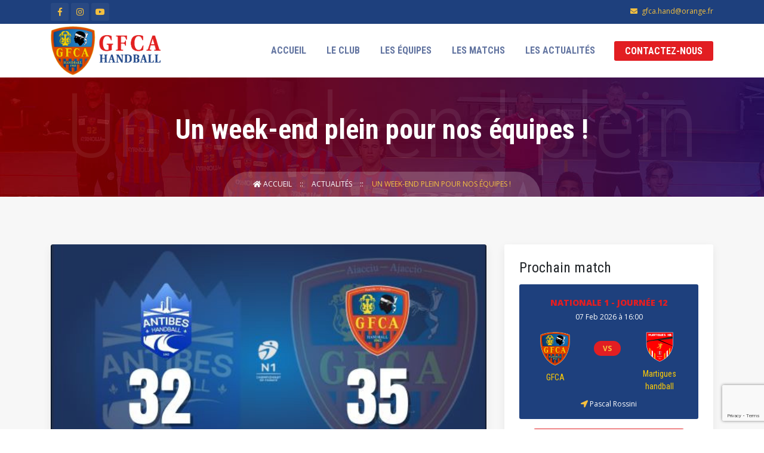

--- FILE ---
content_type: text/html; charset=UTF-8
request_url: https://www.gfcahandball.com/actualite/74/un-week-end-plein-pour-nos-equipes
body_size: 5680
content:
<!doctype html>
<html lang="en">

<head>
    <meta charset="utf-8">
    <meta name="viewport" content="width=device-width, initial-scale=1, shrink-to-fit=no">
    
    <title>Un week-end plein pour nos équipes ! | GFCA Handball</title>
    <meta name="description" content="Reçu 2 sur 2&amp;nbsp;pour nos équipes nationales ce week-end !
Notre N3 se déplaça..." />
    <!-- Open Graph -->
    <meta property="og:title" content="Un week-end plein pour nos équipes ! | GFCA Handball" />
    <meta property="og:description" content="Reçu 2 sur 2&amp;nbsp;pour nos équipes nationales ce week-end !
Notre N3 se déplaça..." />
    <meta property="og:type" content="website" />
    <meta property="og:url" content="https://www.gfcahandball.com/actualite/74/un-week-end-plein-pour-nos-equipes" />
    <meta property="og:image" content="https://www.gfcahandball.com/storage/actualites/Tg9Jf5e0STM2m4cKAaNDqItcPJGUj3.jpg" />
    <!-- Twitter Card -->
    <meta name=" twitter:title" content="Un week-end plein pour nos équipes ! | GFCA Handball">
    <meta name="twitter:description" content="Reçu 2 sur 2&amp;nbsp;pour nos équipes nationales ce week-end !
Notre N3 se déplaça..." />
    <meta name="twitter:url" content="https://www.gfcahandball.com/actualite/74/un-week-end-plein-pour-nos-equipes">
    <meta name="twitter:card" content="summary">
    <meta name="twitter:image" content="https://www.gfcahandball.com/storage/actualites/Tg9Jf5e0STM2m4cKAaNDqItcPJGUj3.jpg" />
        
    <link rel=" apple-touch-icon" sizes="180x180" href="/storage/favicons/apple-touch-icon.png">
    <link rel="icon" type="image/png" sizes="32x32" href="/storage/favicons/favicon-32x32.png">
    <link rel="icon" type="image/png" sizes="16x16" href="/storage/favicons/favicon-16x16.png">
    <link rel="icon" type="image/x-icon" href="/storage/favicons/favicon.ico">
    
    <link rel="stylesheet" href="/css/custom.css">
    <link rel="stylesheet" href="/css/responsive.css">
    <link rel="stylesheet" href="/css/color.css">
    <link rel="stylesheet" href="/css/bootstrap.min.css">
    <link rel="stylesheet" href="/css/fontawesome.css">
    <link rel="stylesheet" href="/css/owl.carousel.min.css">
    <link rel="stylesheet" href="/css/prettyPhoto.css">
    <link rel="stylesheet" href="/js/rev-slider/css/settings.css" type='text/css' media='all' />
    <link rel="stylesheet" href="/js/rev-slider/css/layers.css" type='text/css' media='all' />
    <link rel="stylesheet" href="/js/rev-slider/css/navigation.css" type='text/css' media='all' />
    <link rel="stylesheet" href="/css/app.css?id=1db8ab395d52e2cb603db058df2e77f1">
    <link rel="stylesheet" href="/css/splide.min.css" />

    <!-- Global site tag (gtag.js) - Google Analytics -->
    <script async src="https://www.googletagmanager.com/gtag/js?id=G-5MZ0BV7ECY"></script>
    <script>
        window.dataLayer = window.dataLayer || [];
        function gtag(){dataLayer.push(arguments);}
        gtag('js', new Date());
        gtag('config', 'G-5MZ0BV7ECY');
    </script>

    <script src="https://www.google.com/recaptcha/api.js?hl=&render=6LfBHccbAAAAAHHUsCJaWa57HEcxZw6BT9o66For"></script>
</head>

<body>
    <div class="wrapper">
        <header id="main-header" class="main-header">

    <div class="topbar">
        <div class="container">
            <div class="row">
                <div class="col-md-6 col-sm-6">
                    <ul class="topsocial">
                                                <li><a href="https://www.facebook.com/gfcahand" target="_blank" class="fb" title="GFCA  Handball sur Facebook"><i class="fab fa-facebook-f text-yellow"></i></a></li>
                                                                                                <li><a href="https://www.instagram.com/gfcahand/" target="_blank" class="insta" title="GFCA  Handball sur Instagram"><i class="fab fa-instagram text-yellow"></i></a></li>
                                                                                                <li><a href="https://www.youtube.com/channel/UCaFncCqrDQLpcyvKEZUyJjw" target="_blank" class="yt" title="GFCA  Handball sur Youtube"><i class="fab fa-youtube text-yellow"></i></a></li>
                                            </ul>
                </div>
                <div class="col-md-6 col-sm-6">
                    <ul class="toplinks">
                        <li><a class="text-lowercase text-yellow" href="/cdn-cgi/l/email-protection#4c2b2a2f2d62242d22280c233e2d222b29622a3e"><i class="fas fa-envelope pr-1 text-yellow"></i> <span class="__cf_email__" data-cfemail="c7a0a1a4a6e9afa6a9a387a8b5a6a9a0a2e9a1b5">[email&#160;protected]</span></a></li>
                    </ul>
                </div>
            </div>
        </div>
    </div>

    <div class="logo-navbar">
        <div class="container">
            <div class="row">
                <div class="col-md-2 col-sm-5">
                    <div class="logo py-1">
                        <a href="https://www.gfcahandball.com">
                            <img src="/storage/logos/logo_text.png" width="184px" alt="GFCA Handball">
                        </a>
                    </div>
                </div>
                <div class="col-md-10 col-sm-7">
                    <nav class="main-nav">
                        <ul>
                            <li class="nav-item">
                                <a href="https://www.gfcahandball.com">Accueil</a>
                            </li>
                            <li class="nav-item drop-down"> <a href="#">Le club</a>
                                <ul>
                                    <li><a href="https://www.gfcahandball.com/staff-technique-et-direction">Staff & Direction</a></li>
                                    <li><a href="https://www.gfcahandball.com/histoire-du-club">L'histoire du club</a></li>
                                    <li><a href="https://www.gfcahandball.com/section-beach">Section Beach</a></li>
                                    <li><a href="https://www.gfcahandball.com/le-mot-du-president">Le mot du président</a></li>
                                    <li class="drop-down"> <a href="#">Documents téléchargeables</a>
                                        <ul>
                                            <li><a href="https://www.gfcahandball.com/documents/vie-du-club">Vie du club</a></li>
                                            <li><a href="https://www.gfcahandball.com/documents/gazettes-de-match">Gazettes de match</a></li>
                                        </ul>
                                    </li>
                                </ul>
                            </li>
                            <li class="nav-item drop-down"> <a href="https://www.gfcahandball.com/equipes">Les équipes</a>
                                <ul>
                                                                        <li><a href="https://www.gfcahandball.com/equipes/1/nationale-1">Nationale 1</a>
                                    </li>
                                                                        <li><a href="https://www.gfcahandball.com/equipes/11/prenationale">Prénationale</a>
                                    </li>
                                                                        <li><a href="https://www.gfcahandball.com/equipes/3/u18-masculin">U18 masculin</a>
                                    </li>
                                                                        <li><a href="https://www.gfcahandball.com/equipes/4/u15-masculin">U15 masculin</a>
                                    </li>
                                                                        <li><a href="https://www.gfcahandball.com/equipes/5/u13-mixte">U13 mixte</a>
                                    </li>
                                                                        <li><a href="https://www.gfcahandball.com/equipes/6/u11-mixte">U11 mixte</a>
                                    </li>
                                                                        <li><a href="https://www.gfcahandball.com/equipes/7/u9-mixte">U9 mixte</a>
                                    </li>
                                                                        <li><a href="https://www.gfcahandball.com/equipes/8/baby-hand">Baby Hand</a>
                                    </li>
                                                                        <li><a href="https://www.gfcahandball.com/equipes/9/gfca-beach-handball">GFCA Beach Handball</a>
                                    </li>
                                                                    </ul>
                            </li>
                            <li class="nav-item drop-down"> <a href="#">Les matchs</a>
                                <ul>
                                    <li><a href="https://www.gfcahandball.com/matchs/calendrier">Calendrier</a></li>
                                    <li><a href="https://www.gfcahandball.com/matchs/resultats">Résultats</a></li>
                                </ul>
                            </li>

                            <li class="nav-item">
                                <a href="https://www.gfcahandball.com/actualites">Les actualités</a>
                            </li>
                            <li class="nav-item buy-ticket">
                                <a href="https://www.gfcahandball.com/contact">Contactez-nous</a>
                            </li>
                        </ul>
                    </nav>
                </div>
            </div>
        </div>
    </div>

</header>
        

<div class="inner-banner-header wf100" style="background:url('/storage/breadcrumbs.jpg')">
    <h1 data-generated="Un week-end plein pour nos équipes !">Un week-end plein pour nos équipes !</h1>
    <div class="gt-breadcrumbs">
        <ul>
            <li> <a href="https://www.gfcahandball.com"> <i class="fas fa-home"></i> Accueil </a> </li>
                        <li> <a href="https://www.gfcahandball.com/actualites"> Actualités </a> </li>
                                                <li class="text-yellow">Un week-end plein pour nos équipes !</li>
        </ul>
    </div>
</div>

<div class="main-content wf100 p80 bg-light-gray">
    <div class="news-list">
        <div class="container">
            <div class="row">
                <div class="col-lg-8">
                    <div class="news-details-wrap">
                        <div class="news-large-post">
                                                        <div class="image-gallery gallery">
                                                                <div class="gallery-thumb">
                                    <a href="/storage/actualites/Tg9Jf5e0STM2m4cKAaNDqItcPJGUj3.jpg" data-rel="prettyPhoto[gallery]"><i class="fas fa-search"></i></a>
                                    <img src="/storage/actualites/t_Tg9Jf5e0STM2m4cKAaNDqItcPJGUj3.jpg" width="100%" alt="">
                                </div>
                                                            </div>
                                                        <div class="post-txt">
                                <h1 class="h3 mb-2">Un week-end plein pour nos équipes !</h1>
                                <ul class="post-meta">
                                    <li>
                                        <i class="fas fa-calendar-alt text-yellow"></i> 03/04/2023
                                    </li>
                                </ul>

                                <div>
                                    <p>Reçu 2 sur 2 pour nos équipes nationales ce week-end !</p>
<p>Notre N3 se déplaçait à Marignane, équipe relégable du championnat, avec pour objectif de les distancer et de s'approcher de plus en plus du maintien, après une série négative.</p><p>Après 45min très accrochée entre les deux équipes, nos jeunes s'imposent de 5 buts (35-40) face à une valeureuse équipe, il faudra s'imposer ce samedi à 15h au Palatinu face à La Seyne pour confirmer ce bon résultat.</p><p> </p><p>De son côté, notre équipe fanion se déplaçait également chez une équipe relégable, Antibes, mais une équipe expérimentée et toujours difficile à manoeuvrer. </p><p>Notre équipe aura maîtrisée le match du début à la fin, préservant un écart de 2 à 4 buts sur l'ensemble du match, pour finalement s'imposer 32-35 et préserver la bonne série en cours.</p><p>Nos joueurs se classent 4ème (à 2pts du 2ème) avec un match de retard (qui sera joué le samedi 22 avril au Palatinu face à Toulouse), et recevront La Crau ce samedi à 18h30 au Palatinu.</p><p> </p><p>Forza Aiacciu, Forza GFCA </p>
                                </div>

                                <div class="my-3">
                                    <p class="mb-1">Partager cet article :</p>
                                    <div class="a2a_kit a2a_kit_size_32 a2a_default_style">
                                        <a class="a2a_dd" href="https://www.addtoany.com/share"></a>
                                        <a class="a2a_button_facebook"></a>
                                        <a class="a2a_button_facebook_messenger"></a>
                                        <a class="a2a_button_whatsapp"></a>
                                        <a class="a2a_button_twitter"></a>
                                        <a class="a2a_button_email"></a>
                                    </div>
                                    <script data-cfasync="false" src="/cdn-cgi/scripts/5c5dd728/cloudflare-static/email-decode.min.js"></script><script async src="https://static.addtoany.com/menu/page.js"></script>
                                </div>
                            </div>
                        </div>
                    </div>
                </div>

                <div class="col-lg-4">
                    <div class="sidebar">

        <div class="widget mb-3">
        <h4>Prochain match</h4>
        <div class="last-match-widget">
            <p> <strong>Nationale 1 - Journée 12</strong> 07 Feb 2026 à 16:00 </p>
            <ul class="match-teams-vs">
                <li class="team-logo">
                                        <img src="/storage/logos/logo.png" width="50px" alt=""> <strong>GFCA</strong>
                                    </li>
                <li class="mvs">
                    <strong class="vs text-yellow">VS</strong>
                </li>
                <li class="team-logo">
                                        <img src="/storage/opponents/0JgZ5jWcOb8cm3tBWqPi.png" width="50px" alt=""> <strong>Martigues handball</strong>
                                    </li>
            </ul>
            <p class="text-center"><i class="fas fa-location-arrow text-yellow"></i> Pascal Rossini</p>
        </div>
    </div>
    <div class="nms-info">
        <a href="https://www.gfcahandball.com/matchs/calendrier">Voir le calendrier des matchs</a>
    </div>
    
    <div class="widget">
        <h4>Découvrir le club</h4>
        <a href="https://www.gfcahandball.com/histoire-du-club">
            <img src="/storage/default.jpg" class="img-fluid" alt="">
        </a>
    </div>

    <div class="widget">
        <h4>Suivez-nous !</h4>
        <ul class="social-media">
            <li>
            <a href="https://www.facebook.com/gfcahand" target="_blank">
                <div class="social fb">
                    <i class="fab fa-facebook-f"></i><strong> Facebook</strong>
                </div>
            </a>
        </li>
                    <li>
            <a href="https://www.instagram.com/gfcahand/" target="_blank">
                <div class="social insta">
                    <i class="fab fa-instagram"></i> <strong> Instagram </strong>
                </div>
            </a>
        </li>
                    <li>
            <a href="https://www.youtube.com/channel/UCaFncCqrDQLpcyvKEZUyJjw" target="_blank">
                <div class="social yt">
                    <i class="fab fa-youtube"></i> <strong> Youtube </strong>
                </div>
            </a>
        </li>
    </ul>
    </div>

</div>

                    <div class="sidebar mt-4">
                        <div class="widget">
                            <h4>Les derniers articles</h4>
                                                        <div class="hnews-box w-100">
    <div class="thumb">
        <a href="https://www.gfcahandball.com/actualite/318/victoire-face-a-corte"
           title="Victoire face à Corte !" aria-label="Victoire face à Corte !"><i class="fas fa-eye"></i></a>
                    <img src="/storage/actualites/t_sBil0UreQmXLX9n9eupjdfKaeHObAO.jpg" alt="Victoire face à Corte !">
            </div>
    <div class="hnews-txt">
        <h3><a href="https://www.gfcahandball.com/actualite/318/victoire-face-a-corte"
               title="Victoire face à Corte !" aria-label="Victoire face à Corte !">Victoire face à Corte !</a></h3>
        <ul class="news-meta">
            <li><i class="far fa-calendar-alt text-yellow"></i> 19/01/2026</li>
        </ul>
    </div>
</div>
                                                        <div class="hnews-box w-100">
    <div class="thumb">
        <a href="https://www.gfcahandball.com/actualite/317/luka-radovic-a-leuro"
           title="Luka Radovic à l&#039;euro !" aria-label="Luka Radovic à l&#039;euro !"><i class="fas fa-eye"></i></a>
                    <img src="/storage/actualites/t_HzTA46xBVEhGpo4eURx5P5RXrze9In.jpg" alt="Luka Radovic à l&#039;euro !">
            </div>
    <div class="hnews-txt">
        <h3><a href="https://www.gfcahandball.com/actualite/317/luka-radovic-a-leuro"
               title="Luka Radovic à l&#039;euro !" aria-label="Luka Radovic à l&#039;euro !">Luka Radovic à l&#039;euro !</a></h3>
        <ul class="news-meta">
            <li><i class="far fa-calendar-alt text-yellow"></i> 14/01/2026</li>
        </ul>
    </div>
</div>
                                                    </div>
                    </div>
                </div>
            </div>
        </div>
    </div>
</div>

<section class="wf100 py-3 border-top">
    <div class="container">
        <div class="d-flex justify-content-between align-items-center pl-0 mb-0">
            <a href="https://www.isula.corsica/" target="_blank" rel="noopener noreferrer"
               title="Collectivité de Corse">
                <img class="sponsor" src="/storage/sponsors/collectivite_corse.png"
                     alt="Collectivité de Corse">
            </a>
            <a href="https://www.ccas.fr/" target="_blank" rel="noopener noreferrer" title="CCAS">
                <img class="sponsor" src="/storage/sponsors/logo-ccas.png" alt="CCAS">
            </a>
            <a href="https://www.kyrnolia.fr/" target="_blank" rel="noopener noreferrer" title="Kyrnolia">
                <img class="sponsor" src="/storage/sponsors/kyrnolia.png" alt="Kyrnolia">
            </a>
            <a href="https://www.ajaccio.fr/" target="_blank" rel="noopener noreferrer" title="Mairie d'Ajaccio">
                <img class="sponsor" src="/storage/sponsors/logo-ajaccio.png" alt="Mairie d'Ajaccio">
            </a>
            <a href="https://www.aircorsica.com/" target="_blank" rel="noopener noreferrer" title="Air Corsica">
                <img class="sponsor" src="/storage/sponsors/air-corsica.png" alt="Air Corsica">
            </a>
        </div>

        <div class="owl-carousel owl-theme owl-carousel-sponsors mt-5">
                            <div>
                    <img src="https://www.gfcahandball.com/storage/sponsors/secondaires/isola-2a.png" alt="0">
                </div>
                            <div>
                    <img src="https://www.gfcahandball.com/storage/sponsors/secondaires/20123.png" alt="1">
                </div>
                            <div>
                    <img src="https://www.gfcahandball.com/storage/sponsors/secondaires/diagamter.png" alt="2">
                </div>
                            <div>
                    <img src="https://www.gfcahandball.com/storage/sponsors/secondaires/marche-aux-affaires.png" alt="3">
                </div>
                            <div>
                    <img src="https://www.gfcahandball.com/storage/sponsors/secondaires/cafe-infino.png" alt="4">
                </div>
                            <div>
                    <img src="https://www.gfcahandball.com/storage/sponsors/secondaires/glacieres-ajaccio.png" alt="5">
                </div>
                            <div>
                    <img src="https://www.gfcahandball.com/storage/sponsors/secondaires/gamm-vert.png" alt="6">
                </div>
                            <div>
                    <img src="https://www.gfcahandball.com/storage/sponsors/secondaires/total-energie.png" alt="7">
                </div>
                            <div>
                    <img src="https://www.gfcahandball.com/storage/sponsors/secondaires/one-fitness-club.png" alt="8">
                </div>
                            <div>
                    <img src="https://www.gfcahandball.com/storage/sponsors/secondaires/suretec.png" alt="9">
                </div>
                            <div>
                    <img src="https://www.gfcahandball.com/storage/sponsors/secondaires/guida-corsa.png" alt="10">
                </div>
                            <div>
                    <img src="https://www.gfcahandball.com/storage/sponsors/secondaires/biscuiterie-afa.png" alt="11">
                </div>
                            <div>
                    <img src="https://www.gfcahandball.com/storage/sponsors/secondaires/comte-peraldi.png" alt="12">
                </div>
                            <div>
                    <img src="https://www.gfcahandball.com/storage/sponsors/secondaires/paoli-traiteur.png" alt="13">
                </div>
                            <div>
                    <img src="https://www.gfcahandball.com/storage/sponsors/secondaires/ajaccio-immobilier.png" alt="14">
                </div>
                            <div>
                    <img src="https://www.gfcahandball.com/storage/sponsors/secondaires/evrpro.png" alt="15">
                </div>
                            <div>
                    <img src="https://www.gfcahandball.com/storage/sponsors/secondaires/fabrique-de-styles.png" alt="16">
                </div>
                            <div>
                    <img src="https://www.gfcahandball.com/storage/sponsors/secondaires/immo-de-corse.png" alt="17">
                </div>
                            <div>
                    <img src="https://www.gfcahandball.com/storage/sponsors/secondaires/peugeot-garage-du-golfe.png" alt="18">
                </div>
                            <div>
                    <img src="https://www.gfcahandball.com/storage/sponsors/secondaires/st-georges.png" alt="19">
                </div>
                            <div>
                    <img src="https://www.gfcahandball.com/storage/sponsors/secondaires/axa.png" alt="20">
                </div>
                            <div>
                    <img src="https://www.gfcahandball.com/storage/sponsors/secondaires/toyota-monti.png" alt="21">
                </div>
                            <div>
                    <img src="https://www.gfcahandball.com/storage/sponsors/secondaires/boucherie-fattaccio.png" alt="22">
                </div>
                            <div>
                    <img src="https://www.gfcahandball.com/storage/sponsors/secondaires/buro+.png" alt="23">
                </div>
                            <div>
                    <img src="https://www.gfcahandball.com/storage/sponsors/secondaires/edf.png" alt="24">
                </div>
                            <div>
                    <img src="https://www.gfcahandball.com/storage/sponsors/secondaires/eurotyre.png" alt="25">
                </div>
                    </div>

            </div>
</section>

        <footer class="wf100 main-footer">
    <div class="container">
        <div class="row">
            <div class="col-lg-4 col-md-6">
                <div class="footer-widget about-widget">
                    <img src="/storage/logos/logo_text_2.png" width="200px" alt="">
                    <p>
                        Site officiel du GFCA Handball, club évoluant en nationale 1.<br />
                        "Stintu Corsu, Core Aiaccinu, Forza GFCA !"
                    </p>
                </div>
            </div>

            <div class="col-lg-3 offset-lg-1 col-sm-6">
                <div class="footer-widget">
                    <h4 class="text-yellow">Navigation</h4>
                    <ul class="quick-links">
                        <li><a href="https://www.gfcahandball.com/staff-technique-et-direction"><i class="fas fa-angle-double-right text-yellow"></i> Staff & Direction</a></li>
                        <li><a href="https://www.gfcahandball.com/equipes"><i class="fas fa-angle-double-right text-yellow"></i> Les équipes</a></li>
                        <li><a href="https://www.gfcahandball.com/matchs/calendrier"><i class="fas fa-angle-double-right text-yellow"></i> Calendrier des matchs</a></li>
                        <li><a href="https://www.gfcahandball.com/matchs/resultats"><i class="fas fa-angle-double-right text-yellow"></i> Résultats des matchs</a></li>
                        <li><a href="https://www.gfcahandball.com/actualites"><i class="fas fa-angle-double-right text-yellow"></i> Actualités / Galerie</a></li>
                    </ul>
                </div>
            </div>

            <div class="col-lg-4">
                <div class="footer-widget contact-widget">
                    <h4 class="text-yellow">Coordonnées</h4>
                    <address>
                        <ul>
                            <li>
                                <i class="fas fa-map-marker-alt text-yellow"></i>
                                GAZELEC FOOTBALL CLUB AJACCIO HANDBALL,<br />
                                Immeuble Le Floride, rue Paul Colonna d'Istria<br />
                                20090 AJACCIO
                            </li>
                            <li><a class="text-light-gray" href="tel:++330983265123"><i class="fas fa-phone text-yellow"></i> 09 83 26 51 23</a></li>
                            <li><a class="text-light-gray" href="/cdn-cgi/l/email-protection#e483828785ca8c858a80a48b96858a8381ca8296"><i class="fas fa-envelope text-yellow"></i> <span class="__cf_email__" data-cfemail="b0d7d6d3d19ed8d1ded4f0dfc2d1ded7d59ed6c2">[email&#160;protected]</span> </a></li>
                        </ul>
                    </address>
                </div>
            </div>
        </div>
    </div>

    <div class="container brtop">
        <div class="row">
            <div class="col-lg-6 col-md-6">
                <p class="copyr"> &copy; 2026 GFCA Handball tous droits réservés</p>
            </div>
            <div class="col-lg-6 col-md-6">
                <p class="copyr text-right">
                    Réalisation <a href="https://itconsulting-solutions.com/" class="text-white" target="_blank" rel="noopener noreferrer">IT Consulting</a>
                </p>
            </div>
        </div>
    </div>
</footer>
    </div>

    <!-- Optional JavaScript -->
    <script data-cfasync="false" src="/cdn-cgi/scripts/5c5dd728/cloudflare-static/email-decode.min.js"></script><script src="/js/jquery-3.3.1.min.js"></script>
    <script src="/js/jquery-migrate-3.0.1.js"></script>
    <script src="/js/popper.min.js"></script>
    <script src="/js/bootstrap.min.js"></script>
    <script src="/js/mobile-nav.js"></script>
    <script src="/js/owl.carousel.min.js"></script>
    <script src="/js/isotope.js"></script>
    <script src="/js/jquery.prettyPhoto.js"></script>
    <script src="/js/jquery.countdown.js"></script>
    <script src="/js/custom.js"></script>
    <!--Rev Slider Start-->
    <script type="text/javascript" src="/js/rev-slider/js/jquery.themepunch.tools.min.js"></script>
    <script type="text/javascript" src="/js/rev-slider/js/jquery.themepunch.revolution.min.js"></script>
    <script type="text/javascript" src="/js/rev-slider.js"></script>
    <script type="text/javascript" src="/js/rev-slider/js/extensions/revolution.extension.actions.min.js"></script>
    <script type="text/javascript" src="/js/rev-slider/js/extensions/revolution.extension.carousel.min.js"></script>
    <script type="text/javascript" src="/js/rev-slider/js/extensions/revolution.extension.kenburn.min.js"></script>
    <script type="text/javascript" src="/js/rev-slider/js/extensions/revolution.extension.layeranimation.min.js"></script>
    <script type="text/javascript" src="/js/rev-slider/js/extensions/revolution.extension.migration.min.js"></script>
    <script type="text/javascript" src="/js/rev-slider/js/extensions/revolution.extension.navigation.min.js"></script>
    <script type="text/javascript" src="/js/rev-slider/js/extensions/revolution.extension.parallax.min.js"></script>
    <script type="text/javascript" src="/js/rev-slider/js/extensions/revolution.extension.slideanims.min.js"></script>
    <script type="text/javascript" src="/js/rev-slider/js/extensions/revolution.extension.video.min.js"></script>
                <script>
                $(document).ready(function () {
                    $(".owl-carousel-sponsors").owlCarousel({
                        loop: true,
                        margin: 40,
                        nav: false,
                        dots: false,
                        center: true,
                        rewindNav: false,
                        autoWidth: true,
                        autoplay: true,
                        slideTransition: 'linear',
                        autoplayTimeout: 3000,
                        autoplaySpeed: 3000,
                    });
                });
            </script>
        <script src="/js/splide.min.js"></script>
<script>
    new Splide('.splide', {
        type: 'loop',
        autoplay: true
    }).mount();
</script>
<script defer src="https://static.cloudflareinsights.com/beacon.min.js/vcd15cbe7772f49c399c6a5babf22c1241717689176015" integrity="sha512-ZpsOmlRQV6y907TI0dKBHq9Md29nnaEIPlkf84rnaERnq6zvWvPUqr2ft8M1aS28oN72PdrCzSjY4U6VaAw1EQ==" data-cf-beacon='{"version":"2024.11.0","token":"6c6e441644474201ac40611b2ad14993","r":1,"server_timing":{"name":{"cfCacheStatus":true,"cfEdge":true,"cfExtPri":true,"cfL4":true,"cfOrigin":true,"cfSpeedBrain":true},"location_startswith":null}}' crossorigin="anonymous"></script>
</body>

</html>

--- FILE ---
content_type: text/html; charset=utf-8
request_url: https://www.google.com/recaptcha/api2/anchor?ar=1&k=6LfBHccbAAAAAHHUsCJaWa57HEcxZw6BT9o66For&co=aHR0cHM6Ly93d3cuZ2ZjYWhhbmRiYWxsLmNvbTo0NDM.&hl=en&v=PoyoqOPhxBO7pBk68S4YbpHZ&size=invisible&anchor-ms=20000&execute-ms=30000&cb=m2ndvct7fg0n
body_size: 48749
content:
<!DOCTYPE HTML><html dir="ltr" lang="en"><head><meta http-equiv="Content-Type" content="text/html; charset=UTF-8">
<meta http-equiv="X-UA-Compatible" content="IE=edge">
<title>reCAPTCHA</title>
<style type="text/css">
/* cyrillic-ext */
@font-face {
  font-family: 'Roboto';
  font-style: normal;
  font-weight: 400;
  font-stretch: 100%;
  src: url(//fonts.gstatic.com/s/roboto/v48/KFO7CnqEu92Fr1ME7kSn66aGLdTylUAMa3GUBHMdazTgWw.woff2) format('woff2');
  unicode-range: U+0460-052F, U+1C80-1C8A, U+20B4, U+2DE0-2DFF, U+A640-A69F, U+FE2E-FE2F;
}
/* cyrillic */
@font-face {
  font-family: 'Roboto';
  font-style: normal;
  font-weight: 400;
  font-stretch: 100%;
  src: url(//fonts.gstatic.com/s/roboto/v48/KFO7CnqEu92Fr1ME7kSn66aGLdTylUAMa3iUBHMdazTgWw.woff2) format('woff2');
  unicode-range: U+0301, U+0400-045F, U+0490-0491, U+04B0-04B1, U+2116;
}
/* greek-ext */
@font-face {
  font-family: 'Roboto';
  font-style: normal;
  font-weight: 400;
  font-stretch: 100%;
  src: url(//fonts.gstatic.com/s/roboto/v48/KFO7CnqEu92Fr1ME7kSn66aGLdTylUAMa3CUBHMdazTgWw.woff2) format('woff2');
  unicode-range: U+1F00-1FFF;
}
/* greek */
@font-face {
  font-family: 'Roboto';
  font-style: normal;
  font-weight: 400;
  font-stretch: 100%;
  src: url(//fonts.gstatic.com/s/roboto/v48/KFO7CnqEu92Fr1ME7kSn66aGLdTylUAMa3-UBHMdazTgWw.woff2) format('woff2');
  unicode-range: U+0370-0377, U+037A-037F, U+0384-038A, U+038C, U+038E-03A1, U+03A3-03FF;
}
/* math */
@font-face {
  font-family: 'Roboto';
  font-style: normal;
  font-weight: 400;
  font-stretch: 100%;
  src: url(//fonts.gstatic.com/s/roboto/v48/KFO7CnqEu92Fr1ME7kSn66aGLdTylUAMawCUBHMdazTgWw.woff2) format('woff2');
  unicode-range: U+0302-0303, U+0305, U+0307-0308, U+0310, U+0312, U+0315, U+031A, U+0326-0327, U+032C, U+032F-0330, U+0332-0333, U+0338, U+033A, U+0346, U+034D, U+0391-03A1, U+03A3-03A9, U+03B1-03C9, U+03D1, U+03D5-03D6, U+03F0-03F1, U+03F4-03F5, U+2016-2017, U+2034-2038, U+203C, U+2040, U+2043, U+2047, U+2050, U+2057, U+205F, U+2070-2071, U+2074-208E, U+2090-209C, U+20D0-20DC, U+20E1, U+20E5-20EF, U+2100-2112, U+2114-2115, U+2117-2121, U+2123-214F, U+2190, U+2192, U+2194-21AE, U+21B0-21E5, U+21F1-21F2, U+21F4-2211, U+2213-2214, U+2216-22FF, U+2308-230B, U+2310, U+2319, U+231C-2321, U+2336-237A, U+237C, U+2395, U+239B-23B7, U+23D0, U+23DC-23E1, U+2474-2475, U+25AF, U+25B3, U+25B7, U+25BD, U+25C1, U+25CA, U+25CC, U+25FB, U+266D-266F, U+27C0-27FF, U+2900-2AFF, U+2B0E-2B11, U+2B30-2B4C, U+2BFE, U+3030, U+FF5B, U+FF5D, U+1D400-1D7FF, U+1EE00-1EEFF;
}
/* symbols */
@font-face {
  font-family: 'Roboto';
  font-style: normal;
  font-weight: 400;
  font-stretch: 100%;
  src: url(//fonts.gstatic.com/s/roboto/v48/KFO7CnqEu92Fr1ME7kSn66aGLdTylUAMaxKUBHMdazTgWw.woff2) format('woff2');
  unicode-range: U+0001-000C, U+000E-001F, U+007F-009F, U+20DD-20E0, U+20E2-20E4, U+2150-218F, U+2190, U+2192, U+2194-2199, U+21AF, U+21E6-21F0, U+21F3, U+2218-2219, U+2299, U+22C4-22C6, U+2300-243F, U+2440-244A, U+2460-24FF, U+25A0-27BF, U+2800-28FF, U+2921-2922, U+2981, U+29BF, U+29EB, U+2B00-2BFF, U+4DC0-4DFF, U+FFF9-FFFB, U+10140-1018E, U+10190-1019C, U+101A0, U+101D0-101FD, U+102E0-102FB, U+10E60-10E7E, U+1D2C0-1D2D3, U+1D2E0-1D37F, U+1F000-1F0FF, U+1F100-1F1AD, U+1F1E6-1F1FF, U+1F30D-1F30F, U+1F315, U+1F31C, U+1F31E, U+1F320-1F32C, U+1F336, U+1F378, U+1F37D, U+1F382, U+1F393-1F39F, U+1F3A7-1F3A8, U+1F3AC-1F3AF, U+1F3C2, U+1F3C4-1F3C6, U+1F3CA-1F3CE, U+1F3D4-1F3E0, U+1F3ED, U+1F3F1-1F3F3, U+1F3F5-1F3F7, U+1F408, U+1F415, U+1F41F, U+1F426, U+1F43F, U+1F441-1F442, U+1F444, U+1F446-1F449, U+1F44C-1F44E, U+1F453, U+1F46A, U+1F47D, U+1F4A3, U+1F4B0, U+1F4B3, U+1F4B9, U+1F4BB, U+1F4BF, U+1F4C8-1F4CB, U+1F4D6, U+1F4DA, U+1F4DF, U+1F4E3-1F4E6, U+1F4EA-1F4ED, U+1F4F7, U+1F4F9-1F4FB, U+1F4FD-1F4FE, U+1F503, U+1F507-1F50B, U+1F50D, U+1F512-1F513, U+1F53E-1F54A, U+1F54F-1F5FA, U+1F610, U+1F650-1F67F, U+1F687, U+1F68D, U+1F691, U+1F694, U+1F698, U+1F6AD, U+1F6B2, U+1F6B9-1F6BA, U+1F6BC, U+1F6C6-1F6CF, U+1F6D3-1F6D7, U+1F6E0-1F6EA, U+1F6F0-1F6F3, U+1F6F7-1F6FC, U+1F700-1F7FF, U+1F800-1F80B, U+1F810-1F847, U+1F850-1F859, U+1F860-1F887, U+1F890-1F8AD, U+1F8B0-1F8BB, U+1F8C0-1F8C1, U+1F900-1F90B, U+1F93B, U+1F946, U+1F984, U+1F996, U+1F9E9, U+1FA00-1FA6F, U+1FA70-1FA7C, U+1FA80-1FA89, U+1FA8F-1FAC6, U+1FACE-1FADC, U+1FADF-1FAE9, U+1FAF0-1FAF8, U+1FB00-1FBFF;
}
/* vietnamese */
@font-face {
  font-family: 'Roboto';
  font-style: normal;
  font-weight: 400;
  font-stretch: 100%;
  src: url(//fonts.gstatic.com/s/roboto/v48/KFO7CnqEu92Fr1ME7kSn66aGLdTylUAMa3OUBHMdazTgWw.woff2) format('woff2');
  unicode-range: U+0102-0103, U+0110-0111, U+0128-0129, U+0168-0169, U+01A0-01A1, U+01AF-01B0, U+0300-0301, U+0303-0304, U+0308-0309, U+0323, U+0329, U+1EA0-1EF9, U+20AB;
}
/* latin-ext */
@font-face {
  font-family: 'Roboto';
  font-style: normal;
  font-weight: 400;
  font-stretch: 100%;
  src: url(//fonts.gstatic.com/s/roboto/v48/KFO7CnqEu92Fr1ME7kSn66aGLdTylUAMa3KUBHMdazTgWw.woff2) format('woff2');
  unicode-range: U+0100-02BA, U+02BD-02C5, U+02C7-02CC, U+02CE-02D7, U+02DD-02FF, U+0304, U+0308, U+0329, U+1D00-1DBF, U+1E00-1E9F, U+1EF2-1EFF, U+2020, U+20A0-20AB, U+20AD-20C0, U+2113, U+2C60-2C7F, U+A720-A7FF;
}
/* latin */
@font-face {
  font-family: 'Roboto';
  font-style: normal;
  font-weight: 400;
  font-stretch: 100%;
  src: url(//fonts.gstatic.com/s/roboto/v48/KFO7CnqEu92Fr1ME7kSn66aGLdTylUAMa3yUBHMdazQ.woff2) format('woff2');
  unicode-range: U+0000-00FF, U+0131, U+0152-0153, U+02BB-02BC, U+02C6, U+02DA, U+02DC, U+0304, U+0308, U+0329, U+2000-206F, U+20AC, U+2122, U+2191, U+2193, U+2212, U+2215, U+FEFF, U+FFFD;
}
/* cyrillic-ext */
@font-face {
  font-family: 'Roboto';
  font-style: normal;
  font-weight: 500;
  font-stretch: 100%;
  src: url(//fonts.gstatic.com/s/roboto/v48/KFO7CnqEu92Fr1ME7kSn66aGLdTylUAMa3GUBHMdazTgWw.woff2) format('woff2');
  unicode-range: U+0460-052F, U+1C80-1C8A, U+20B4, U+2DE0-2DFF, U+A640-A69F, U+FE2E-FE2F;
}
/* cyrillic */
@font-face {
  font-family: 'Roboto';
  font-style: normal;
  font-weight: 500;
  font-stretch: 100%;
  src: url(//fonts.gstatic.com/s/roboto/v48/KFO7CnqEu92Fr1ME7kSn66aGLdTylUAMa3iUBHMdazTgWw.woff2) format('woff2');
  unicode-range: U+0301, U+0400-045F, U+0490-0491, U+04B0-04B1, U+2116;
}
/* greek-ext */
@font-face {
  font-family: 'Roboto';
  font-style: normal;
  font-weight: 500;
  font-stretch: 100%;
  src: url(//fonts.gstatic.com/s/roboto/v48/KFO7CnqEu92Fr1ME7kSn66aGLdTylUAMa3CUBHMdazTgWw.woff2) format('woff2');
  unicode-range: U+1F00-1FFF;
}
/* greek */
@font-face {
  font-family: 'Roboto';
  font-style: normal;
  font-weight: 500;
  font-stretch: 100%;
  src: url(//fonts.gstatic.com/s/roboto/v48/KFO7CnqEu92Fr1ME7kSn66aGLdTylUAMa3-UBHMdazTgWw.woff2) format('woff2');
  unicode-range: U+0370-0377, U+037A-037F, U+0384-038A, U+038C, U+038E-03A1, U+03A3-03FF;
}
/* math */
@font-face {
  font-family: 'Roboto';
  font-style: normal;
  font-weight: 500;
  font-stretch: 100%;
  src: url(//fonts.gstatic.com/s/roboto/v48/KFO7CnqEu92Fr1ME7kSn66aGLdTylUAMawCUBHMdazTgWw.woff2) format('woff2');
  unicode-range: U+0302-0303, U+0305, U+0307-0308, U+0310, U+0312, U+0315, U+031A, U+0326-0327, U+032C, U+032F-0330, U+0332-0333, U+0338, U+033A, U+0346, U+034D, U+0391-03A1, U+03A3-03A9, U+03B1-03C9, U+03D1, U+03D5-03D6, U+03F0-03F1, U+03F4-03F5, U+2016-2017, U+2034-2038, U+203C, U+2040, U+2043, U+2047, U+2050, U+2057, U+205F, U+2070-2071, U+2074-208E, U+2090-209C, U+20D0-20DC, U+20E1, U+20E5-20EF, U+2100-2112, U+2114-2115, U+2117-2121, U+2123-214F, U+2190, U+2192, U+2194-21AE, U+21B0-21E5, U+21F1-21F2, U+21F4-2211, U+2213-2214, U+2216-22FF, U+2308-230B, U+2310, U+2319, U+231C-2321, U+2336-237A, U+237C, U+2395, U+239B-23B7, U+23D0, U+23DC-23E1, U+2474-2475, U+25AF, U+25B3, U+25B7, U+25BD, U+25C1, U+25CA, U+25CC, U+25FB, U+266D-266F, U+27C0-27FF, U+2900-2AFF, U+2B0E-2B11, U+2B30-2B4C, U+2BFE, U+3030, U+FF5B, U+FF5D, U+1D400-1D7FF, U+1EE00-1EEFF;
}
/* symbols */
@font-face {
  font-family: 'Roboto';
  font-style: normal;
  font-weight: 500;
  font-stretch: 100%;
  src: url(//fonts.gstatic.com/s/roboto/v48/KFO7CnqEu92Fr1ME7kSn66aGLdTylUAMaxKUBHMdazTgWw.woff2) format('woff2');
  unicode-range: U+0001-000C, U+000E-001F, U+007F-009F, U+20DD-20E0, U+20E2-20E4, U+2150-218F, U+2190, U+2192, U+2194-2199, U+21AF, U+21E6-21F0, U+21F3, U+2218-2219, U+2299, U+22C4-22C6, U+2300-243F, U+2440-244A, U+2460-24FF, U+25A0-27BF, U+2800-28FF, U+2921-2922, U+2981, U+29BF, U+29EB, U+2B00-2BFF, U+4DC0-4DFF, U+FFF9-FFFB, U+10140-1018E, U+10190-1019C, U+101A0, U+101D0-101FD, U+102E0-102FB, U+10E60-10E7E, U+1D2C0-1D2D3, U+1D2E0-1D37F, U+1F000-1F0FF, U+1F100-1F1AD, U+1F1E6-1F1FF, U+1F30D-1F30F, U+1F315, U+1F31C, U+1F31E, U+1F320-1F32C, U+1F336, U+1F378, U+1F37D, U+1F382, U+1F393-1F39F, U+1F3A7-1F3A8, U+1F3AC-1F3AF, U+1F3C2, U+1F3C4-1F3C6, U+1F3CA-1F3CE, U+1F3D4-1F3E0, U+1F3ED, U+1F3F1-1F3F3, U+1F3F5-1F3F7, U+1F408, U+1F415, U+1F41F, U+1F426, U+1F43F, U+1F441-1F442, U+1F444, U+1F446-1F449, U+1F44C-1F44E, U+1F453, U+1F46A, U+1F47D, U+1F4A3, U+1F4B0, U+1F4B3, U+1F4B9, U+1F4BB, U+1F4BF, U+1F4C8-1F4CB, U+1F4D6, U+1F4DA, U+1F4DF, U+1F4E3-1F4E6, U+1F4EA-1F4ED, U+1F4F7, U+1F4F9-1F4FB, U+1F4FD-1F4FE, U+1F503, U+1F507-1F50B, U+1F50D, U+1F512-1F513, U+1F53E-1F54A, U+1F54F-1F5FA, U+1F610, U+1F650-1F67F, U+1F687, U+1F68D, U+1F691, U+1F694, U+1F698, U+1F6AD, U+1F6B2, U+1F6B9-1F6BA, U+1F6BC, U+1F6C6-1F6CF, U+1F6D3-1F6D7, U+1F6E0-1F6EA, U+1F6F0-1F6F3, U+1F6F7-1F6FC, U+1F700-1F7FF, U+1F800-1F80B, U+1F810-1F847, U+1F850-1F859, U+1F860-1F887, U+1F890-1F8AD, U+1F8B0-1F8BB, U+1F8C0-1F8C1, U+1F900-1F90B, U+1F93B, U+1F946, U+1F984, U+1F996, U+1F9E9, U+1FA00-1FA6F, U+1FA70-1FA7C, U+1FA80-1FA89, U+1FA8F-1FAC6, U+1FACE-1FADC, U+1FADF-1FAE9, U+1FAF0-1FAF8, U+1FB00-1FBFF;
}
/* vietnamese */
@font-face {
  font-family: 'Roboto';
  font-style: normal;
  font-weight: 500;
  font-stretch: 100%;
  src: url(//fonts.gstatic.com/s/roboto/v48/KFO7CnqEu92Fr1ME7kSn66aGLdTylUAMa3OUBHMdazTgWw.woff2) format('woff2');
  unicode-range: U+0102-0103, U+0110-0111, U+0128-0129, U+0168-0169, U+01A0-01A1, U+01AF-01B0, U+0300-0301, U+0303-0304, U+0308-0309, U+0323, U+0329, U+1EA0-1EF9, U+20AB;
}
/* latin-ext */
@font-face {
  font-family: 'Roboto';
  font-style: normal;
  font-weight: 500;
  font-stretch: 100%;
  src: url(//fonts.gstatic.com/s/roboto/v48/KFO7CnqEu92Fr1ME7kSn66aGLdTylUAMa3KUBHMdazTgWw.woff2) format('woff2');
  unicode-range: U+0100-02BA, U+02BD-02C5, U+02C7-02CC, U+02CE-02D7, U+02DD-02FF, U+0304, U+0308, U+0329, U+1D00-1DBF, U+1E00-1E9F, U+1EF2-1EFF, U+2020, U+20A0-20AB, U+20AD-20C0, U+2113, U+2C60-2C7F, U+A720-A7FF;
}
/* latin */
@font-face {
  font-family: 'Roboto';
  font-style: normal;
  font-weight: 500;
  font-stretch: 100%;
  src: url(//fonts.gstatic.com/s/roboto/v48/KFO7CnqEu92Fr1ME7kSn66aGLdTylUAMa3yUBHMdazQ.woff2) format('woff2');
  unicode-range: U+0000-00FF, U+0131, U+0152-0153, U+02BB-02BC, U+02C6, U+02DA, U+02DC, U+0304, U+0308, U+0329, U+2000-206F, U+20AC, U+2122, U+2191, U+2193, U+2212, U+2215, U+FEFF, U+FFFD;
}
/* cyrillic-ext */
@font-face {
  font-family: 'Roboto';
  font-style: normal;
  font-weight: 900;
  font-stretch: 100%;
  src: url(//fonts.gstatic.com/s/roboto/v48/KFO7CnqEu92Fr1ME7kSn66aGLdTylUAMa3GUBHMdazTgWw.woff2) format('woff2');
  unicode-range: U+0460-052F, U+1C80-1C8A, U+20B4, U+2DE0-2DFF, U+A640-A69F, U+FE2E-FE2F;
}
/* cyrillic */
@font-face {
  font-family: 'Roboto';
  font-style: normal;
  font-weight: 900;
  font-stretch: 100%;
  src: url(//fonts.gstatic.com/s/roboto/v48/KFO7CnqEu92Fr1ME7kSn66aGLdTylUAMa3iUBHMdazTgWw.woff2) format('woff2');
  unicode-range: U+0301, U+0400-045F, U+0490-0491, U+04B0-04B1, U+2116;
}
/* greek-ext */
@font-face {
  font-family: 'Roboto';
  font-style: normal;
  font-weight: 900;
  font-stretch: 100%;
  src: url(//fonts.gstatic.com/s/roboto/v48/KFO7CnqEu92Fr1ME7kSn66aGLdTylUAMa3CUBHMdazTgWw.woff2) format('woff2');
  unicode-range: U+1F00-1FFF;
}
/* greek */
@font-face {
  font-family: 'Roboto';
  font-style: normal;
  font-weight: 900;
  font-stretch: 100%;
  src: url(//fonts.gstatic.com/s/roboto/v48/KFO7CnqEu92Fr1ME7kSn66aGLdTylUAMa3-UBHMdazTgWw.woff2) format('woff2');
  unicode-range: U+0370-0377, U+037A-037F, U+0384-038A, U+038C, U+038E-03A1, U+03A3-03FF;
}
/* math */
@font-face {
  font-family: 'Roboto';
  font-style: normal;
  font-weight: 900;
  font-stretch: 100%;
  src: url(//fonts.gstatic.com/s/roboto/v48/KFO7CnqEu92Fr1ME7kSn66aGLdTylUAMawCUBHMdazTgWw.woff2) format('woff2');
  unicode-range: U+0302-0303, U+0305, U+0307-0308, U+0310, U+0312, U+0315, U+031A, U+0326-0327, U+032C, U+032F-0330, U+0332-0333, U+0338, U+033A, U+0346, U+034D, U+0391-03A1, U+03A3-03A9, U+03B1-03C9, U+03D1, U+03D5-03D6, U+03F0-03F1, U+03F4-03F5, U+2016-2017, U+2034-2038, U+203C, U+2040, U+2043, U+2047, U+2050, U+2057, U+205F, U+2070-2071, U+2074-208E, U+2090-209C, U+20D0-20DC, U+20E1, U+20E5-20EF, U+2100-2112, U+2114-2115, U+2117-2121, U+2123-214F, U+2190, U+2192, U+2194-21AE, U+21B0-21E5, U+21F1-21F2, U+21F4-2211, U+2213-2214, U+2216-22FF, U+2308-230B, U+2310, U+2319, U+231C-2321, U+2336-237A, U+237C, U+2395, U+239B-23B7, U+23D0, U+23DC-23E1, U+2474-2475, U+25AF, U+25B3, U+25B7, U+25BD, U+25C1, U+25CA, U+25CC, U+25FB, U+266D-266F, U+27C0-27FF, U+2900-2AFF, U+2B0E-2B11, U+2B30-2B4C, U+2BFE, U+3030, U+FF5B, U+FF5D, U+1D400-1D7FF, U+1EE00-1EEFF;
}
/* symbols */
@font-face {
  font-family: 'Roboto';
  font-style: normal;
  font-weight: 900;
  font-stretch: 100%;
  src: url(//fonts.gstatic.com/s/roboto/v48/KFO7CnqEu92Fr1ME7kSn66aGLdTylUAMaxKUBHMdazTgWw.woff2) format('woff2');
  unicode-range: U+0001-000C, U+000E-001F, U+007F-009F, U+20DD-20E0, U+20E2-20E4, U+2150-218F, U+2190, U+2192, U+2194-2199, U+21AF, U+21E6-21F0, U+21F3, U+2218-2219, U+2299, U+22C4-22C6, U+2300-243F, U+2440-244A, U+2460-24FF, U+25A0-27BF, U+2800-28FF, U+2921-2922, U+2981, U+29BF, U+29EB, U+2B00-2BFF, U+4DC0-4DFF, U+FFF9-FFFB, U+10140-1018E, U+10190-1019C, U+101A0, U+101D0-101FD, U+102E0-102FB, U+10E60-10E7E, U+1D2C0-1D2D3, U+1D2E0-1D37F, U+1F000-1F0FF, U+1F100-1F1AD, U+1F1E6-1F1FF, U+1F30D-1F30F, U+1F315, U+1F31C, U+1F31E, U+1F320-1F32C, U+1F336, U+1F378, U+1F37D, U+1F382, U+1F393-1F39F, U+1F3A7-1F3A8, U+1F3AC-1F3AF, U+1F3C2, U+1F3C4-1F3C6, U+1F3CA-1F3CE, U+1F3D4-1F3E0, U+1F3ED, U+1F3F1-1F3F3, U+1F3F5-1F3F7, U+1F408, U+1F415, U+1F41F, U+1F426, U+1F43F, U+1F441-1F442, U+1F444, U+1F446-1F449, U+1F44C-1F44E, U+1F453, U+1F46A, U+1F47D, U+1F4A3, U+1F4B0, U+1F4B3, U+1F4B9, U+1F4BB, U+1F4BF, U+1F4C8-1F4CB, U+1F4D6, U+1F4DA, U+1F4DF, U+1F4E3-1F4E6, U+1F4EA-1F4ED, U+1F4F7, U+1F4F9-1F4FB, U+1F4FD-1F4FE, U+1F503, U+1F507-1F50B, U+1F50D, U+1F512-1F513, U+1F53E-1F54A, U+1F54F-1F5FA, U+1F610, U+1F650-1F67F, U+1F687, U+1F68D, U+1F691, U+1F694, U+1F698, U+1F6AD, U+1F6B2, U+1F6B9-1F6BA, U+1F6BC, U+1F6C6-1F6CF, U+1F6D3-1F6D7, U+1F6E0-1F6EA, U+1F6F0-1F6F3, U+1F6F7-1F6FC, U+1F700-1F7FF, U+1F800-1F80B, U+1F810-1F847, U+1F850-1F859, U+1F860-1F887, U+1F890-1F8AD, U+1F8B0-1F8BB, U+1F8C0-1F8C1, U+1F900-1F90B, U+1F93B, U+1F946, U+1F984, U+1F996, U+1F9E9, U+1FA00-1FA6F, U+1FA70-1FA7C, U+1FA80-1FA89, U+1FA8F-1FAC6, U+1FACE-1FADC, U+1FADF-1FAE9, U+1FAF0-1FAF8, U+1FB00-1FBFF;
}
/* vietnamese */
@font-face {
  font-family: 'Roboto';
  font-style: normal;
  font-weight: 900;
  font-stretch: 100%;
  src: url(//fonts.gstatic.com/s/roboto/v48/KFO7CnqEu92Fr1ME7kSn66aGLdTylUAMa3OUBHMdazTgWw.woff2) format('woff2');
  unicode-range: U+0102-0103, U+0110-0111, U+0128-0129, U+0168-0169, U+01A0-01A1, U+01AF-01B0, U+0300-0301, U+0303-0304, U+0308-0309, U+0323, U+0329, U+1EA0-1EF9, U+20AB;
}
/* latin-ext */
@font-face {
  font-family: 'Roboto';
  font-style: normal;
  font-weight: 900;
  font-stretch: 100%;
  src: url(//fonts.gstatic.com/s/roboto/v48/KFO7CnqEu92Fr1ME7kSn66aGLdTylUAMa3KUBHMdazTgWw.woff2) format('woff2');
  unicode-range: U+0100-02BA, U+02BD-02C5, U+02C7-02CC, U+02CE-02D7, U+02DD-02FF, U+0304, U+0308, U+0329, U+1D00-1DBF, U+1E00-1E9F, U+1EF2-1EFF, U+2020, U+20A0-20AB, U+20AD-20C0, U+2113, U+2C60-2C7F, U+A720-A7FF;
}
/* latin */
@font-face {
  font-family: 'Roboto';
  font-style: normal;
  font-weight: 900;
  font-stretch: 100%;
  src: url(//fonts.gstatic.com/s/roboto/v48/KFO7CnqEu92Fr1ME7kSn66aGLdTylUAMa3yUBHMdazQ.woff2) format('woff2');
  unicode-range: U+0000-00FF, U+0131, U+0152-0153, U+02BB-02BC, U+02C6, U+02DA, U+02DC, U+0304, U+0308, U+0329, U+2000-206F, U+20AC, U+2122, U+2191, U+2193, U+2212, U+2215, U+FEFF, U+FFFD;
}

</style>
<link rel="stylesheet" type="text/css" href="https://www.gstatic.com/recaptcha/releases/PoyoqOPhxBO7pBk68S4YbpHZ/styles__ltr.css">
<script nonce="bf5Vk4r5U6U2b3oyeWa9bA" type="text/javascript">window['__recaptcha_api'] = 'https://www.google.com/recaptcha/api2/';</script>
<script type="text/javascript" src="https://www.gstatic.com/recaptcha/releases/PoyoqOPhxBO7pBk68S4YbpHZ/recaptcha__en.js" nonce="bf5Vk4r5U6U2b3oyeWa9bA">
      
    </script></head>
<body><div id="rc-anchor-alert" class="rc-anchor-alert"></div>
<input type="hidden" id="recaptcha-token" value="[base64]">
<script type="text/javascript" nonce="bf5Vk4r5U6U2b3oyeWa9bA">
      recaptcha.anchor.Main.init("[\x22ainput\x22,[\x22bgdata\x22,\x22\x22,\[base64]/[base64]/[base64]/[base64]/[base64]/UltsKytdPUU6KEU8MjA0OD9SW2wrK109RT4+NnwxOTI6KChFJjY0NTEyKT09NTUyOTYmJk0rMTxjLmxlbmd0aCYmKGMuY2hhckNvZGVBdChNKzEpJjY0NTEyKT09NTYzMjA/[base64]/[base64]/[base64]/[base64]/[base64]/[base64]/[base64]\x22,\[base64]\\u003d\x22,\x22w7k4w6UpfcOAD3rDjVLCisOCwohMf8KsWGkUw5HClsOew4VNw4nDk8K4WcOIEgtfwrlXP31twpBtwrTCsC/DjyPCoMKMwrnDssKjZizDjMK7Un9Ew4XCjiYDwpkvXiN8w5jDgMOHw5PDk8KncsKjworCmcO3Y8O1TcOgI8ORwqoseMO1LMKfBcOaA2/Cu1zCkWbCs8O8IxfCgsKFZV/DvcOrCsKDecKKBMO0wrnDqCvDqMOMwrMKHMKEdMOBF2EmZsOow5TCtsKgw7AiwqnDqTfClMOtICfDvMKQZ1NBwqLDmcKIwqkgwoTCkhDCqMOOw698wovCrcKsD8KZw48xS2oVBVPDusK1FcKGwprCoHjDp8Kwwr/[base64]/DmsK3VcOIw7Zpw4HCn2U3FR0fHngSLEfCtsObwrJBWlLDlcOVPjHCsHBGwpfDvMKewo7Dr8KYWBJwNBF6PnsIZG7DoMOCLi0twpXDkTrDtMO6GUJXw4oHwq5NwoXCocKBw6NHb2B6GcOXQjsow507bcKZLiLCnMO3w5VswqjDo8OhScKAwqnCp3HCln9Fwr/[base64]/DocKZwqjDg0BjGCrCtMKMKsKpC8OZw5vChCkIw7UmZEPDjWYUwpPCiAAiw77DnQLCicO9XMKjw4gNw5J0wokCwoJzwqdZw7LCvTABAsO1ZMOwCC/[base64]/DssO8KA4WwrDCu8OxHXQNwo/[base64]/Dgx3Dp8KBw4TCgnQbF1EpETBzA8KcO1U9bAR8ChXCvj3DiFt3w4vDhyo0OMOew6g9wrvCpETDhFLDhcKjwoE4IBYMWsONaxjCmcOgHQDDnsOrwo9PwrB2N8O3w45uesO/[base64]/CkA/CnsOiVsOtaMKEwpUWwpQnKcKIwow5TcKewqEIw6jDjAfDkU9bRAHDrAopJsKqwpjDrMOPdmvClXRVwrwzw7Q3wrbCrDkjekjDl8Owwqc4wrjDksKPw5dNXHhZwqLDgcK1wovDjcKSwo4BZsKiw7PDicKBZsOXEMOaKjVfB8OEw6bCsysrwpPDh3I/w6dFw4rDgBlAQcKWLMKsbcOxe8OLw5ENIcOMJATDlcOWGMKWw7s+IW3DuMKyw4HDog/[base64]/Lx4fbTDDnMKRQWojw73DtVfCgMK3w6lNMWjDlMOzKlHDviQ2a8KUakYrw4DDikPDo8K2woh2wroOL8OJKHvCj8Kewq5BfGXDo8KmaSHDisK/[base64]/[base64]/CsQERw4DCqcOyHRYEDcK/wozCoH0pw75UdcOTwrgqZ0/CtHTDpsOPfMKISkgbFcKQw7waworCg1l5Lng9JhtnwrbDjUQhw4E7wqwYJUzDicKIw5jCtAlHOcKgIMO8wrAqGFd4wpwvHMKPdcK7XFxsFWrDu8K5wr3DisKVW8O0wrbClwIlw6LDgcK6XcOHwrRvwqjCnBBcwrfDqMOOccO5GMOKwo/[base64]/JSAbWybChDEOw5gmYcKpwqzDg2ptwp4pw6TDjSLClAvCgmbDpcOdwqN1OMKlGMKmw6B2wofDphHDrsKKw7PDnsO0M8KxXMOvFjY8wpzCtTzCjgvDqG1ww5x8w5fCn8OQw7dPEMKZV8Oow4XDoMO5WsKpw6fCsmHCtALChC/CqRNqw4cEUcKww59dVn8SwrPDiHJBUS7DmhjCrMOoMXJ1w47CpD7DmXA8w7lawofCi8ODwrt8d8KYIsKEA8OEw4Qtw67CuSUVPsKsNMO/[base64]/Dq0TDo8OgcsOLbDrCvMOpa8Kgw44KDWd4CMK6f8K5cgIrXG/DoMKCwqHCjcOwwrsuw7FGFA3Dh2PCg2DCr8OWwo3DnVU1w75tV2Rrw4LDty3DknF9CVjDixkSw7/CjgLCmMKaw7fDq3HCpMOGw6BCw6IHwq8BwojDjMOTwpLCnBJyNCFXSV08woDDmMK/[base64]/MQokV2kBUm56wo3CqlDCtDBBw5HCvyLCnmNvDcKAwobDq0nDg188w7TDnMO+Zg/CvMO+S8OOOEkLbjvDqy9HwrogwqPDoAHDuyACwpfDisKAW8KnIsKvw73DoMK8w7xxBsOWDcKnJGvClAbDn2AVCz3CpsO6woI7LEdyw7/DmXI3YAXCrGQAK8KbZ09iw7HCogPCnlELw4x3wrlQMj/DtMK6AUspETUYw5LDrxN9wr/Cj8K4QwXCnMKJwrXDvUnDhH3Cv8OawqDCs8K8w6w6QcO5wpzCpFTCnWbDtWbChXk8wo5Jw4LCkQ/DlzFlMMKceMOvwoQXw4IwMwbCkEs8wq98KcKcHjV/w7Yhwq91wo9cw7fDgcO/w4rDqcKOwoQPw5N9w5HDqMKpQR/Cj8OcL8OawphMU8KJbQQsw51Bw4bCh8KFHQxkwrUGw5rCgWpZw75KPjJTOsKPJiLCsMOYwo3DgEnCrxkdem8ZPsKFEcO7wrbDvQB6OkbCusOHE8OqQGxAJyF5w53CvUQXEV4Kw6bDisOAw79/wrjDo2YwWhw3w5/[base64]/ZDjDqsOIw6LDpm3CqcKUfkTCjDQrwpDCqsKJwrk4B8Kqw4zCjHcbw6J6w7PCu8OWU8OYKhbCoMOPZFjDu3tRwqTCoBofwpZzw5ZfaG7Dh2Bkw45QwpkmwopnwqpFwoN9U0bCjELCg8KMw4fCsMKzw68Fw5sQwpNOwoLCi8OEAi0ww7AywpgTwq/CjRvDsMOoecKacn3CnG4yVMOCWktsWsKww5rDmw3CggYiw6Bvwo/Do8KYwpAkZsKzw6xow5dzLh9Uw4hrAVkaw7jCtCrDlcOdD8OWJcO5RUNqQ18wwpfDjcOIwrZOAMOYw7MBwoRKwqDCjMKEJQc3dnvDj8OFw5nCv0XDqsOPEcKoCMOfVznCr8KxQ8OSG8KLZxvDrQlhXQ/CtcOIG8KAw7HDkMKeAMOVw4Ykw7wewqbDryx9azvDgjLCvzhqT8Oie8KMDMOLE8K3c8K4wr0cwp7DsHbCnsOMZcOEwrLCqXXCosOhw5U9UUkOw7drwo7ChF3CjxDDgwgoSsOQBsOZw49fG8O/w79nQBLDl2wswpnDjS7DtkdwUAjDqsOyPMOQFcO1w7k2w78HdcO6AWNdwrDDocOYw6vCtcK/GG1gLsO2bMKPw67CjMKWeMK+PcKXw51FNsOoZ8OUXsOVYMOFQMOswp7Coxhswowhc8KyenQCOMKewoDDpCzCjQBdw5zCpH7CvsKdw5TDjwHCqcOswqDDi8KpIsO7MzfCvsOkBsKfJhZrdGxMcCnDl0xgw7/Com/DgTTCu8OFI8O6ahQDNGjCj8KCw4oqJCfCgcObwoHDqcKNw78KOsKbwoJgZsKAKMKFc8Kpw7nDj8KRcG/CvDYPIFYAw4R9ScKSBwNbNcKfwpTDlsOpw6FmBsOkwoTDuQ0hw4bDiMO7wrXCusKMwp1vwqHCjBDCqU7CmcKuwqbDo8OVwo/DtsKKwqvCicK7Hj8AEsKVw7VJwq0iUUTCjWTCpMKZwpbDg8OBIcKcwoTCsMKDDkInYxwqFsKRScOCw77DoWXCkjknwpXCisOdw7DDnizCv3HDvgDCi3bCmDsuw7obwrsVw61TwoDDgBgSw4t1w7jCicOWCsKww5MJfMKBw7XDm3vCp29DVXBMLsOgR2zChsOjw6Z/RwjCgcK4PsO4Gx1pwqtkQGo/JBAswo9gSX5jw6ovw4FqGMOPw45iJcOWwqnCkmp6T8OjwofCtcOebcO6bcOmbXXDncKnw64Cw6hfwr5RW8O3w7dOw5nCp8ONS8K4bGHCksOpw4/DnMK1acOZAcOhw58UwoQITVxrwqjDisOZwq3CqjTDhMODw694w53Dq0/CvQNtD8Oywq7DjBlccF3DhxhqPcOuB8O5D8K4LAnDihNww7LCq8O8EhXCuEw7I8KzDsKnw7subnPDpFJnwq7Cn2pRwp/DkTE8c8K+RsOIQ3jCkcOYwrnDtgTDt1QrCMOUw5nCgsO1DS7CosKoDcOnwrUuZ1TDsWUMw7XCslE0wpE0wo56wpvDrMKhwprCvRNgwq/[base64]/GsOjFcKzw6h/fnbCpAjDhE1cwppPHcKTw7rDm8KZDMKZSmXDiMOJG8OYCsKRB2HCocO3w4DCiVzDtjNLwqMaRcKdwogww5XCs8OYT0PCmsOgwp8HASZGw6IUZ05XwpxeNsOqwp/DgMKqOF02FwjDg8KAw4fDqmTCmMOob8KEc0/[base64]/CpMOLJ2TCoSMPw7vCizotZ8O5GwoyRH7DrVDCoTBhwokUOlNtwq9AScOMWGV3w5DDpwzDlsKHw4BkwqDDr8OBwprCn2cCOcKUwpvCoMKoS8OgbQrCoyzDsHDDmMKWccKmw4s/[base64]/ClA1kchskQcK+JMK3w5sMMDnDncKxw6DDssK7EEnDhiTCiMO1FMOKMhbDmcKHw4MRw4U5wqvDnWEswrnCiSDCjMKswrNMBRl1w7x0wr3DlcKTWTnDjwDCicKxbMOyZ2tOw7fDoRzCgQQtc8OWw4B8b8OUdA9mwq40VMO/YcKTXcO6DwgcwqQ0w6/[base64]/Cr8OIw6HDgHjDuAZqwrvDiMOCw4DDv8OZTMOkwqIkGVB+fcOBw4HCjSwdZk/CjMOSflx7woXDlhZ8wopDbMK/[base64]/w7DDtGPCjxLCqMOtwqnCu8KxDMKxwoxFwpIyXHdfR3MVwpR0w4vDrHXDtsOlwobCgsKzwq/DvMK7bQpaMxFAI0V3G0HDgcKPwpo8w5hWPMKxWMOJw4TCksOIGcO/[base64]/CncKPw599I8ORwrfCuMKKYMOLRX7DiMKPwpU8woPCmcK2wo7Dk1/Cmksow5gAwo88w5LCnMK0wrTCosOedsKqbcOBw61lw6fDq8KOwqENwr7ChCsdJMKVL8KZchPCq8OlITjDjcK3w6sUw7ckw4UmHsKQbMOLw5NJw4zCi0jCicO0w4rCp8K2SRg0wpE+WMK/[base64]/[base64]/Cq8OVw5sow4sLwofClcO/Wm4eUcOhBsOww5/ClsOhRsK0w6kEOMOWwq7DgSN/VcK8dMOOE8KndcKpawDCssOVQgszMiF0wplwNidCKMKswoRiUihAwpwNw7nDvF/[base64]/wojCunbDl2cYwpjCp8KoMcONSMO3TsOdZMOiEcK0HMOyGCl7ecOpOQRsJGsxwrQ5KsOaw4jCm8OxwrbCkFTDthnDnMOIRcKhTXRawokXMm1/XMKDw5MxQMO6w5vDrcK/[base64]/[base64]/DmcKzQDHDmgQsBjtiNxRawqNnwoFywqdcw6sjNAzDokPDgsKuwoINwr57w7LCn0g8w5vCrT/Dr8OIw4fDun7CoxDCjsOtIiJhD8Oiw5VfwpDCn8O/[base64]/[base64]/UUtpw53DtiwgMMKEw4TCsB0CB03CkCRSwp0tEcK9PW/DhMKtBsOkchZ5bC0lPcOrKi7CtMOuw7UHOmQ0wrDDuUlKwpTDgcO7dws/QRxsw41Mw6zCtcOsw5bDmgDDmMKfDsK5wrDDiAbDvWrCsSFfS8KoDTzDvsOrX8OowoZMw6TCnjPCkcKpwr9Ow7lGw7vCsj9KU8KfQUN/woR4w6Eywp/DphAGZcKyw6Jtwo/ChMOhw5fCtHAHLXbCmsKSwoEDwrLCkxVcA8KhWMKCw5p/w4YGZVTCvsOMwoDDmhMbw7LCp0QOw4vDgxcmwqTDn3FqwptpHiHCsmDDhcKxw5HCssKKwqx/[base64]/DpcKBO14dQhfDu8Olwp1uGMKOwqXDuMOoOMKWe8OpKMKxIHDCqcKswo7CncODcBIWQ1bClDJIwoXCuiTCn8OSHMOuNcOBfkkNJMKSw6vDoMOJw7NIDMOdfcKVVcOaKMKOwq4Ywooyw5/CsE0FwrLDhlFJwpPClWxjw6HDtH0hb3t3fMOow7ELPsKRCcOnZMO6JMO5Vk0awoRcJjjDr8OHwp7DrU7CtgMQw51THcOZOsOQwozDlXJjc8OZw5jCvh0xw4fClcOKwplow63CqcOFEHPCusOgRXAMw4TDisKRw5QRw4gOw4/DmChDwq/Dpl1Qw4LCtcOqEcK/woh2esKEw68Dw5wLw5LCjcOkw5Fcf8OtwqHDj8O0w4UtwozDsMK9w4XDl2zCsToMFDnDuEhUaz53CcO7VcOhw54cwptMw7jDlB48w6IIwrLDvwzCr8KwwrPDscOjLsOxw6JxwrJ8bGo4B8Kiw7oww4jCvsOfwrzCi17DiMOVKDo+fMKTCxxlWFMwSx/CrSBXwqrDilgCBMOTMcOrw6bDjkjCoGRlwropasKwAQ5Uw61bGWHCicKwwop1w4lBP3/[base64]/DtsO7w48uw7tow6DDqRvCgsOSw5YlwrTDohTCp8OpSUEAByDDjcOFVnZMwrPDpVHChcO4w7k3EUx6w7MgAcO5GcO0w5cxw5oyJ8KUwozCpcOMXcOtwrRSFjTDhitDGcOGJx/CoiMUwr3ClX4rw6dZe8K1PlvCqw7Dt8OFRFTCu0k6w6VJTcKeL8Kea0gEYFHDvU3DjsKKQ1DCml7DqUxZLMK2w7w+w4PDlcK6TCghI04IXcOOw6bDq8OvwrTDp0h+w51td1TCiMOXUmXDm8OIw7gkNsORw63CrAEhR8KYPVbDtDPCosKZU24Ww7Z/SWTDuh8qwqjCrxzCmENVw4Fow5PDpmMrK8OLQMKQwqkJw5sdw4lrw4bDt8KgwpnDgyXDhcOeHRLCt8OESMKVN1XCsjMJw4tdJ8Kmw7/Dg8OIw6FUwpNdwpsWXG7Dt0nCuxUjw5bDg8OkZMOjJQY7wpE/[base64]/DlQ/CiUogw6XDjcKIwpjCtMO/DSTCmcOKw5ITBT7CmMKxOnAzYVnDo8K7Rj8RbsKwBsKScsKCw6fCjMOyRMO2OcO6wp0gE3LChcO4wo/[base64]/DqnFhVSDDrgXDvxsPwqHDlsO8UcO2wpPDsMK9w6wRZxXChTfCr8KSwo7Dvm4Tw6ZAVcO3w5vDocKiw43CpMKhG8OxPsK8w4DDvMOiw6XClSTCiB01w6vDiVLCv05gwoTCmzZTwrzDvWtSwofCg2bDrkrDtcKyC8KpSMKTZMOqw4QZwoPClk/DtsOvwqcsw6hbZFc9wrlFGGRzw7wbwo9tw60/w7bCm8O0ScO6wo/Dn8KgAsOmK0JYFsKkCSjDnUTDqGDCg8KtRsOJLcOiwps3w4fCtWjCgsO4wr/[base64]/CsKbwpcJw5LCm8OgPxNTGj/ChMOOwqTDjMOYw6nDmMKAw6dABmnDucO8YMKQw6nCrB4WT8K/w5kTKzrClcKhwqHDpC/Dr8KlOCrDihTCs0FBZsOgGCjDs8Ocw4kpwqrCkEo6AUwSA8OXwrNJUMOow5MeSlHClMKBfHDDp8Ovw6Ryw7XDtcKFw7oPZwUOw4/CkC1Dw6lTXSsXwpPDv8Krw6vCusKxwp4fwrfCtg07wpbCv8KVJMOrw5dEYcKUXRTCoVnDoMKpw7zChSVLIcOmwoQDPHFhZE3CgsKZRlfCi8KFwr94w7kIWnHDhj4Zwp/CqsOJwrXCn8KjwrpNHlFbJE8NIkfCp8O4Qx4kw5LCnybClGA5woZOwr8nwqrCoMOTwrsPw5vCg8KgwrPDjg/ClCbDtj4SwqFKOjDCncOKw6jDscK6w5bDncKidcKJNcOOw6vCjkfCicKzwrhOwqTCjlhSw5vDisOhNhA7wojDvgbDtAfCvcOdwq/CumAJw7wKwp3Ch8OLD8ONbcOIflZtHQ4hbsKywpQWw5Y/RElpfsOGESIGGQfCvj9XVcO7Mi0GB8K0DSjCh2zCqiQ6w4RHw7zCkMOuw69Zw6LDiGISdQR/[base64]/Dq8Kyw4AXaEfDicObVkPDmMOeWEDDhMKCw7sKfcOjZMKLwo4DWVrDoMKIw4DDkAbClsKaw6nChHHDlcKTwpoPbld2IQ4mwrrDs8O6WzbDtik+ScOgw59nw7gOw5V0K03CucO9M1DCqMKPGcOhw4bDsjNuw4/CgWB5wpZCwozDqSXDq8Ogwq9+OcKmwoHDj8OXw7zDpsKRwqkHYCLDsDsIbsOwwq/CmsKlw63DisObwqjCiMKbJcO9R1DCl8OxwqwFVX1yKMOWD3HChcOAwr3ChMO1aMKBwoTCk3TClcOQwoXDpmVAw5XCrsKVNMO+NsOoamp7HcKncTZ6KSjCj1pdw6BWAyB4LcOww63DmlTDn3TCi8OoPMOlO8OnwrXCl8Kbwo/CohEfw4oJw7sEZlkow6XDr8OxZhUrRMO2w5kEdcKkw5DCtAzDp8O1HsKFScOhS8KzV8Kzw6RlwoRCw7chw6ghwqE1amLCngnCjS11w4gmwo0NZh/DicKOw5jCvMKhHm7DhhXDr8KwwrbCsjFEw43Dn8O+F8KuWcO6wozDlzB/woHCnFTDlMOuwpnDjsK/IMK6YRwJw47Dh0gJwq5Kwo1qCER+XkXDn8Olw7dHaRx1w63Du1LDrgHCkh4kHRYZNyVSwqtQw4zDqcOLwofCusOofMOzw6FGwpQjwpkMwrTDusOEwpDDt8KwHcKRBGE1eVZ4acOLw5lHw7UGwrcEwp/DkA9/cn8QR8OZG8KTeHnCrsO8cEJUwo7CtcOJwoPCkEnDt3DCiMOFwovCpsKHw6cywo/ClcO+w7PCrxlKHMKNwo7DkcKGw59uSMOww5rCs8OywqUPKsOtNgzCpww8wo/Cn8O9AkLDgwFfw7pXWCBCM0zCm8OCegEmw6VMwpsIQDtRZHRww6TDt8KBwqNfw5I4IE0ufsK+DA90FcKPwpHCi8KBaMOMZsOow7rClsKuAMOjOsKgw5E/[base64]/[base64]/w4g4LMOdw4PDicK3XyrCoMO7InM7w6kKUzBeRsO/wonCtkxfF8OTw7TCqcK6wqTDvTjCicOOw7fDscO+QMOGwprDtsOHFMKAwpjDr8Ozw7w5R8O2w60Uw4XCiBFrwrACw40kwo45XibCgj5zw58qbcOdRsOGeMKHw4ZOFMKOfMKYw4fDicOlW8Kcw6XCmzsbVx/CjlnDhDDCjsK2woN2wpkrwpU9V8OqwqQIw4UQG0TCkMKjwo7Cn8OLwrHDrcOpwpPCn2TCocKjw6how4w3wqvCiUPCoy/CrngOcMOgwpRpw6vDjQnDo2LCumcqLR7Dn0TDrmIaw5MdBEPCt8O0w5LDhMO/wrwzGcOgN8OIOsOeXMKYwrMTw7YIIsOkw68EwofDvVwTP8ODRMOuCsKrCQTDtMKyMzzCiMKowpjDsH/CpW8dbMOuwpPDhTkdbSJcwqbCrMKOwqUnw5cvwo/[base64]/DiE1ne8Oxwp8EZGTCuU3DisKXw4jDjh/CnsKhw4ZuwozDhAxjLHELa3pVwoA1w4PCgw7CtQ/DtExWw7piMk43NQLDvsOFNcOww5AbAR1kQhXDgcKFZkFmSFwif8OPDMKJLzdMVAvDrMOvXcK4dmNgek58RTYUwp/[base64]/CnlfDhsOrwpPCosKBcBMPdSnDuDLCvsKjQC7DsiTClADDusKWwqlHwoZBwrrClMKswovCqMKbUFrCqsKQw6NRLQIXwrl7PMOZJ8KbP8KNwoJMwpPDpMODw6NgD8KlwqnDvx4vwojDlsOjW8Kuw7dsXcO9UsK/B8OfbsOXw7/DllHDkcKjOsOHWhvCtiTDk1Urw5tdw77Dt1XCqlLDrMKzecOzMjDDvcOKD8KsfsOqajrCrsO5wrfDhnoLXsOaVMO6wp3DlQfDrsKiw47CtMKDG8K5wo7CvMKxw7bDqhVVBsKzUsK7Cw4vH8OqRj/Cjg/Dl8KUIcK1RMOuw63ChcO6eHfCj8KZwpLDiGJ+w6nDrn0xaMKDWSx9w47CrS3Ds8Oxw73Du8O0wrUDEsOtw6DCu8KSJcO2w79mwoTDhcOJwo/[base64]/[base64]/[base64]/CiCbDhjnDiMK8w4LCgQ5EBsOCwqDDhsOZJXg1UA1vwqVhb8OYwqLDnABGwqkmYzEkw5Nqw6zCu3scUj96w4ZgScKvWcKOwp/CmsKfw5h7w6LDhgHDucO6wrVEIcK/wrBNw6dQGmp8w5czRcKFMw/DscObDsOaIsK4OMO/N8OxUTLCuMOjEMOSw4Q7JE0NwqzChEvDlAjDrcOuNR7Dm2AXwqF3KsKRwrUww5VsPcKndcOHARkVFTMFw44Ww7/DiVrDql0bw7vCtMOgQSEUb8OTwrvCs1sOwpcKfsOrw6fCm8KUwovCgUTCjGRcVEcKUsKRA8K8ZsOVdsKSw7I7w5Z/w4MiXsOpw5xXAcOkeHJTRsKhwq0Ww6nChydgSi1mwotxwrnChh94wr/DtcO3ZiwWAcKdE3vCtw7Cs8KjXsOmIWDDum3CmMK5DsKswr1jwp/Cp8KuDGPCrsOWej12woteaxTDkwvDtybDn3PCsUQvw417w5EQw6pvw6w8w7jDjMOvUcKcecKXw4PCrcOpwpFvSMOhPCLDhsKvw7rCt8OYwoU3N0rCil/CqMOLMiAdw6PDnsKGVTvDlk3Djxpow4vDtMOkN0trcUluwrUrw7jDtyEyw74FbsOAwoUGw40/w6HCswBiw4F/[base64]/[base64]/YlDCosODw7XDtQkQw63DpcKBwrvDljRRwp7CtcKiwpxsw6Ngw7/Dm3wdYWTCmcOXYMO6w7dTwpvDoivCrBU8w5drw6bCjhPDnQJlJMOKP0DDpsK+GlrDkCYnP8Kuw47Dh8KQUMO1CU1Dwr1YJsKCwprCucKpw7nCgcOxQh8zwrzCtCh0EMKiw4/[base64]/ai09w6PCijLCgS3CvzYqwqTCkzDDrnZqw7t8w6/DpSTDo8KjacOWw4jDm8Ouwr1PHC9bwq5abMKvw6nChU3CicOXw48WwobDncK8w4HCo3p3wovDqjxfBcKPah1wwq7ClMOTw6PDj2p4f8Oef8Ofw7VeVsOIFXRBwqstZsOPw7pew5IGw67ChUA+wq/[base64]/DuBhfZDkgwpbDiBdZBk/Cq8KiNgTDkMOHwohYEFvCnxPDisOSw4cew7vDi8OUbgfDh8OVw48Pc8KHwqXDqMK6LyQmV2/DhXMSw48OIMK4IMOpwqEswrdZw6LCv8KXMsKyw6NswpPCncOHwr0jw4TCm3XCqsOBFn1DwqHCsxMeA8KVXMOlwpnCgcOww6LDrUnCuMKYX3scw5vDv1HColrDtWnDl8KywpcxwqrCvsOowqJ1ZzhUNMKjQFACwrHCqgFHWht/X8KzaMKtwrTDhjRuwrrDkh45wrjDssKQw5hrwq7CiDfCg2zDr8O0fMKWL8KMw4cDwroowo7CkMO8OG1rVWDCgMKawpoBw4rDqB5uw7d/EMK3w7rDocKkB8K3wobDg8K4wokww4prHV1nw5U+IAzCh1rDhsO8C0rCv0nDrRVTJMO0wqXDj2AKwoTDjMK/[base64]/DrFnDrsOAwqQFE3NCw6bDu8Kuw6FgVwBQwqbDl3/DoMO9bcOZw6XCiwd3wppjw70uwrbCvMKgw5tHaFTDuinDrxnCucKNVcKDw5gPw6PDuMO3OwXCrGXCnGzCkkXCjcOHX8KlWsK7bRXDgMK4w4nCocO1CsKuwr/DlcO/TMK1PsKZPsOqw6tOSsKEMsO0w7XCncK5wqkxwqdrwpEWw5Exw63DkMODw7zDmsKITAEzICVuYkhSwq8ew63DqMOLw43Cn2XCrcOcMT8Vwq8WJ2MAwphIDBXCpSrCqy1vw45Uwq9Tw4dVw4QEwrvDpwlkUcO8w63DsDpywqrCj23DnMKQfsKxwo/DjMKPwrLDvcOiw6nCvDjCp0lnw5LCnUl6McK6w5gqwqbCvA/CtMKEAcKWwo3DqsO3OcKzwqo2EyDDrcKNDitxPldpN2dqdnTDk8OEV1c7w6IFwp0jOxVHwr3Dv8KDaxJscMKjPEpPWTEUccOEVsOJLsKqGMK9wp0rw5ZPwo0/wo4Rw5doQzwyRnlZwp4+YBrCssK7wrd5wonCh1XDqn3DucOow6zCjhjCpMO5esK+w5Ypw73CsiU/AQ8eZsOlKA8TFsOALcKTXCjDnDvDkMK0IDh2wq0Jw5tTwpLDmcOQSFgPQ8Ocw7PDn2nDiy/CicOQwq/CpXkICwoWw6JJwoTDox3Dhn7CtVdCwqTCrhfDs07DllTDvsOvwpJ+w7pzDG/[base64]/DmcK8d3/[base64]/DnMKmwpMGCFRswo13dcKJw4zDnDjDmWnDhzbCiMOMw4FmwrHCj8KxwpHCsx9jOcOEwo/Do8O2wotFDRvDjMKwwqVKbMKAw6PDm8OlwqPDgMO1w5XDrQjCmMK7woB4wrc9w7oeV8OyUMKJwqFZAsKZw5TCrsOvw4I9djdpUhHDs0bCmkrDk0nClkwVTMKSMsO1M8KCPj5Vw5ULKTPCkHfCsMOTMMKhw7HCrWZ/[base64]/[base64]/OGDDiX5Ywo0uw4jDt8Kow57Dq8OuLcOpwpAtasK7A8Kzw4LCnDQOOQfDvX3Dn1/CjsKkw5bDn8O+wpx9w4kWIRvDqD7Cv3PCg1fDm8Obw55VOMKuwogkTcK5LcOjKMO0w7PCmMKgw6B/wqJHw5jDrisXw6Q9woLDpzZkdsOBT8Ozw5rDv8Ohdh0ZwqnDqj9JfU5xeSrCrMK+RsKDPzUObMK0ecKdworCkcO7w6DDt8KZXUbCucOnTsOpw5fDvsOhSkbDtRoBw5fDkMOUfivCmsOZwo/[base64]/CkcKswpPDsloIGsOJwpkdwqDCqsKfQWvCn8KQZXLCrFzDriAfw6nDtx7DgS3DgsKQCR7Ck8K7w583XcOJTlE6ETHCrWEuwoIAVyPDhh/[base64]/XH1ow7HCqsKZckR+HyR2Zk1Rw7nChEgmQy4sdU/DkhrDgwvCvlcQwqvDojsFw4fCgSPChMO5w7AWUS0/[base64]/DjUTCncOXfMOQEiAAPcOBwq1jZMOyKl7Dk8OiL8OYwoR7wpUIKXXDmsONSsKab1DCqsKiw5YLw4IEw5HCqMOQw7N8V0Q3XcO3w5EyHcOOwrIYwqlEwpJ9A8KnVXvCl8O9GMKuVMOaFDfCusKJwrTCu8OfZnhnw57DvzEFXwnCjW/[base64]/DgQcuw5c3LDnCsS8VwrVBw4BwH8KORn5Qw4cBTcOaEXgew5hrw4/CkGAYw5Bew6Ziw63CmD1OID9zf8KIZ8KAZMKTcjYLY8ORwoTCj8ORw6BiC8KwNsKOw7bDnsOqMMOlw7TDkX4lBsKZUnEbXcKowpFCXmnDoMKMwoRRHkh2w7UQbMOewotybsO0wqHCrFoif3sLw40/wrYNFmgqZcOecMK+EhPDi8KQwpHCnBtlAMOUDAELwpnDncKCIcKhe8ObwrFwwq7ClDofwrMKRFTDrD0lw4U0FX/[base64]/Dhg7DicOpe8Olw70vdh8rw4wEwpIkXcKvw4YuOQEvw7DCs1AKTcOZVkzDm0B1wqsZcyfDncOaSsOGw6fDgHY6w7/CkMK/biHDkkt7w58fKsKfWcKFfgtwJsK7w53Dv8OxBwJ8US03wpHCnAnCtUXDscOKTDQBI8K6G8OQwrpULMK7wrbCjnfCiyXChm3Ct15nwpF2SmZxw4TCjMKRbhDDg8Kzw67Du0Rowo46w6/DpRXCr8KsN8KGwqDDv8K+w5/[base64]/[base64]/w6PCr8KRwodow57Du8K/w6w7wrLDlcO0w51+McOfIcK+SsOFGSUrVEDDksKxKsK7w5bDq8KZw4DChloZwpPCmHcXPn/[base64]/[base64]/[base64]/DjcKiU8KEwoEww5/DscKmwqnDuVs4RMKMwp/DunfDpcO8w5wdwqdWwovDg8O7w4nDjmpGw6A8wr5Tw6vDvy/Dl30ZXkEfSsK5w7waHMOrwrbDlj7DnMKbw5oUUcOmcS7CosKCBmE0cDxxwpVQw4AeMEbDpMK1WFHDpMOdKAMXw45mA8OxwrnDlATDmAjDijvDlMOFw5rCv8OGXsODXWPDripxw4RDSsOyw6Mtw4koCcOFNx/Ds8KUecKAw77DpsKQVkAHO8K0wqvDhkh5wonCiXHCnMO8IcO8OQ7DhBDDqAzCoMO+AiHDrSgXwpF5HEBEeMOqwrp3XsK9wrvDoTDCqW/Du8O2w7bDsC4uw43DhwFqLsOuwpfDty/CoSN0worCt3Mvw6XCscKJe8OBYMKPwpzDkFp+Kg/DpkQCwrI2fV7CvRAxw7DCk8KiQzgrwpBGwpcjwpQXw7YoDcOKS8O4wpt7wr8pUmDDmlsOL8O/wo7CljcPwr0qwrHCj8OmH8KKTMOyLhIYwqoMwo/CnMKzdcKZKktmJ8OLQRrDkFLDq0vDpsKocsO0w4UsIsOww73CtkowwrHCqsOcSsKYwpbCnSnDgkZVwoIPw5t7wpN/wrE4w5VoRsK4bsKuw6TDh8OJfMKuNRnDpA1xcsOpwq3DlsOdw41rUcOAAcKfwqDDtsKbLFllw67Cg1zDjcOfO8Oxw5XCpwjDrSp9Z8OvMTtSMcOuwqNJw5w0wqvCt8OOHhh3w47CqA3DusKaNAomwqXCszzCksOVw6bDtUbDmD0zF0TDgystF8Ovwq/[base64]/DmmEDw5XClMObw6vDlsOq\x22],null,[\x22conf\x22,null,\x226LfBHccbAAAAAHHUsCJaWa57HEcxZw6BT9o66For\x22,0,null,null,null,1,[21,125,63,73,95,87,41,43,42,83,102,105,109,121],[1017145,739],0,null,null,null,null,0,null,0,null,700,1,null,0,\[base64]/76lBhnEnQkZnOKMAhnM8xEZ\x22,0,1,null,null,1,null,0,0,null,null,null,0],\x22https://www.gfcahandball.com:443\x22,null,[3,1,1],null,null,null,1,3600,[\x22https://www.google.com/intl/en/policies/privacy/\x22,\x22https://www.google.com/intl/en/policies/terms/\x22],\x22LcaCDPUSp54AyVnTsWpi9CYChQSZ+d5Ub98akxem8GM\\u003d\x22,1,0,null,1,1768996362104,0,0,[10,12,47],null,[147,107],\x22RC-17s4HeiF1d5Pbg\x22,null,null,null,null,null,\x220dAFcWeA569-Wt7YUfN0fY6o9YTovk_n6WTX7mkkx97taXITrlx0lldx3f9F4r8beMJyvl2xHYoYBzdh69-hUQATUy0VeGiXZu2A\x22,1769079162115]");
    </script></body></html>

--- FILE ---
content_type: text/css
request_url: https://www.gfcahandball.com/css/custom.css
body_size: 31719
content:
@charset "utf-8";
/*------------------------------------------------------------------
Project:		Tigers Sports HTML Template
Version:		1.0
AuthorName:		GramoTech
Primary use:	Sports , Soccer, Sports News, Sport Updates 


[Color codes]
Background:			#fff (White)
Content:			#777 (Dark)
Header:				#1e407d (Indigo color)
Header 2:			#1e407d (Indigo color)
Footer:				#222 (Dark Gray)
Primary Color:		#e21e22 (Medium Red)
Scendry Color:		#144b8c (Dark Indigo)


[Typography]
Body copy:			font:24px/16px 'Open Sans', sans-serif;
Headers:			font:40px/40px 'Roboto Condensed', serif;
Input, textarea:	font:24px/16px 'Open Sans', sans-serif;
Sidebar heading:	font:28px/28px 'Roboto Condensed', serif;


/------------------------------------------------------------ 

[Table of contents]
1.    Theme Reset Style												=	00-00
2.    Home Page														=	00-00
2.01  Header Start  	      > .main-header						=	00-00
2.02  Main Slider   	      > .main-slider						=	00-00
2.03  Counter Basic Style     > .countdown-section					=	00-00
2.04  Next Match Widget       > .next-match-widget					=	00-00
2.05  Point Table Widget      > .point-table-widget					=	00-00
2.06  Next Match Fixtures     > .next-match-fixtures				=	00-00
2.07  News & Media Gallery    > .news-Media-gallery					=	00-00
2.08  News Grid 			  > .news-grid							=	00-00
2.10  Video Post  			  > .video-news-box						=	00-00	
2.11  News Gallery 			  > .news-gallery						=	00-00
2.12  Team Squad 			  > .team-squad							=	00-00
2.13  Shop Online Products 	  > .shop-products						=	00-00	
2.14  Product Listing 		  > .pro-list-box 						=	00-00
2.15  Sponsor Logos 		  > .sponsor-logos 						=	00-00
2.16  Tweetes + Banner 		  > .tweets-banner						=	00-00
2.17  Main Footer 			  > .main-footer						=	00-00
3.    Home Page 2 													=	00-00
3.01  Boxed Wrapper			  > .boxed 								=	00-00	
3.01  Top Stories			  > .top-stories-widget 				=	00-00	
3.01  Featured Video		  > .featured-video-widget				=	00-00	
3.01  Fixture | Point Tables  > .fiximg img							=	00-00
3.01  Match Groups			  > .group-box							=	00-00
3.01  Last Match 			  > .last-match-result					=	00-00
3.01  Team Start 			  > .h2-team-squad						=	00-00
3.01  Team Grid               > .team-grid > .team-squad-box		=	00-00
3.01  Player Box			  > .player-box.large					=	00-00
3.01  News & Posts 			  > .news-box-normal					=	00-00
3.01  League Sponsors 		  > .slogos								=	00-00
3.01  Banner + social media   > .banner-col							=	00-00	
3.01  Newsletter  			  > .newsletter-two						=	00-00
4.00  Shop Pages 			  > .shop-filter ul > .pro-box			=	00-00	
5.00  Sidebar Widgets 		  > .sidebar .widget					=	00-00
6.00  Point Table             > .point-table						=	00-00
7.00  Last Match Result Full  > .last-match-result-full				=	00-00	
8.00  Next Matches Schedule   > .next-matches-schedule				=	00-00	
9.00  Matches Groups          > .matach-groups						=	00-00
11.0  Matches Results         > .match-results-list					=	00-00
12.0  Match Result            > .last-match-result-full-light		=	00-00	
13.0  Image Gallery           > .gal-thumb							=	00-00
14.0  Palyer / Team Details   >  .player-card 						=	00-00
15.0  Shop Details            > .shop-images 						=	00-00	
16.0  News / Blog Pages       >  .ng-box							=	00-00
17.0  News Large              > .news-large-post					=	00-00
18.0  News List Pages		  > .news-list-post						=	00-00
19.0  Contact		  		  > .contact							=	00-00
20.0  Contact Two		  	  > .contact-two						=	00-00	
21.0  Page404		  		  > .page404							=	00-00	
22.0  UpComing 		  		  > .upcoming							=	00-00
[Updates]

-------------------------------------------------------------------*/

/* Google Fonts Start */
@import url("https://fonts.googleapis.com/css?family=Roboto+Condensed:300,300i,400,400i,700,700i");
@import url("https://fonts.googleapis.com/css?family=Open+Sans:300,300i,400,400i,600,600i,700,700i,800,800i");
@import url("https://fonts.googleapis.com/css?family=Montserrat:300,300i,400,400i,500,500i,600,600i,700,700i,800,800i,900&display=swap");
@import url("https://fonts.googleapis.com/css?family=Poppins:300,400,400i,500,500i,600,600i,700,700i,800,800i&display=swap");
/* Google Fonts End */

html body {
    font-family: "Open Sans", sans-serif;
}

.wrapper h1,
.wrapper h2,
.wrapper h6 {
    font-family: "Roboto Condensed", sans-serif;
    font-weight: 700;
    margin: 0px;
}

.wrapper h3,
.wrapper h4,
.wrapper h5 {
    font-family: "Roboto Condensed", sans-serif;
    font-weight: 400;
    margin: 0px;
}
.wrapper h1 {
    font-size: 46px;
}
.wrapper h2 {
    font-size: 32px;
}
.wrapper h3 {
    font-size: 28px;
}
.wrapper h4 {
    font-size: 24px;
}
.wrapper h5 {
    font-size: 20px;
}
.wrapper h6 {
    font-size: 18px;
}
.wrapper {
    width: 100%;
    float: left;
    overflow: hidden;
}
.wrapper a,
.wrapper a:hover,
.wrapper a:active,
.wrapper a:visited,
.wrapper a:focus {
    text-decoration: none;
}
.wrapper select:focus,
.wrapper .btn-secondary:not(:disabled):not(.disabled).active:focus,
.wrapper .btn-secondary:not(:disabled):not(.disabled):active:focus,
.wrapper .show > .btn-secondary.dropdown-toggle:focus {
    box-shadow: none;
    outline: none;
}
* {
    outline: none;
}
.wrapper .btn-primary:not(:disabled):not(.disabled).active:focus,
.wrapper .btn-primary:not(:disabled):not(.disabled):active:focus,
.wrapper .show > .btn-primary.dropdown-toggle:focus,
.wrapper .btn-primary.focus,
.wrapper .btn-primary:focus {
    outline: none;
    box-shadow: none;
}
.wf100 {
    width: 100%;
    float: left;
}
.p90 {
    padding: 80px 0;
}
.p80 {
    padding: 80px 0;
}
.p80-50 {
    padding: 80px 0 50px 0;
}
.p80-0 {
    padding: 80px 0 0;
}
.p0-80 {
    padding: 0 0 80px;
}
.p40 {
    padding: 40px 0;
}
.p50 {
    padding: 50px 0;
}
.p60 {
    padding: 60px 0;
}
.mb-90 {
    margin-bottom: 90px;
}
.mb-80 {
    margin-bottom: 80px;
}
.mb-30 {
    margin-bottom: 30px;
}
.mb-20 {
    margin-bottom: 20px;
}
.mb-60 {
    margin-bottom: 60px;
}
.innerpagebg {
    background: url(/storage/template/innerpagebg.jpg) no-repeat top center;
    background-attachment: fixed;
}
/********** |== Header Start == | **********/
.main-header {
    width: 100%;
    float: left;
}
.main-header.header-scrolled {
    position: fixed;
    width: 100%;
    z-index: 9999;
    top: 0;
}
.main-header .topbar {
    background: #1e407d;
    width: 100%;
    float: left;
    padding: 5px 0;
}
.main-header .logo-navbar {
    background: #fff;
    width: 100%;
    float: left;
    box-shadow: 0 1px 4px 0 rgb(0 0 0 / 10%);
}
.topsocial {
    margin: 0;
    padding: 0;
    list-style: none;
}
.topsocial li {
    display: inline-block;
}
.topsocial a {
    width: 30px;
    height: 30px;
    display: block;
    text-align: center;
    line-height: 30px;
    background: rgba(255, 255, 255, 0.05);
    /* color: #687085; */
    color: #a7aabc;
    font-size: 14px;
    border-radius: 3px;
}
.topsocial a.fb:hover {
    background: #4267b2;
    color: #fff;
}
.topsocial a.tw:hover {
    background: #1cb7eb;
    color: #fff;
}
.topsocial a.insta:hover {
    background: #a8a8a8;
    color: #fff;
}
.topsocial a.in:hover {
    background: #1686b0;
    color: #fff;
}
.topsocial a.yt:hover {
    background: #dc472e;
    color: #fff;
}
.toplinks {
    float: right;
    margin: 0px;
    padding: 0px;
    list-style: none;
}
.toplinks li {
    display: inline-block;
}
li.acctount-btn {
    padding: 0 15px;
}
.toplinks .search-btn a {
    width: 30px;
    height: 30px;
    background: rgba(255, 255, 255, 0.05);
    text-align: center;
    line-height: 30px;
    display: block;
    color: #7c859a;
    font-size: 14px;
}
.toplinks .search-btn a:hover {
    background: #e21e22;
    color: #fff;
}
.toplinks li a:hover {
    color: #e21e22;
}
.toplinks li a {
    /* color: #7c859a; */
    color: #a7aabc;
    font-size: 12px;
    text-transform: uppercase;
}
.toplinks .btn.btn-secondary {
    background: none;
    padding: 0px;
    font-size: 12px;
    line-height: 30px;
    border: 0px;
    color: #7c859a;
    border-right: 1px solid #4d5265;
    padding: 0 10px;
    border-radius: 0px;
}
.logo {
    padding: 24px 0 0 0;
}
.logo-navbar .navbar {
    padding: 0px;
    margin: 0px;
}
/*--------------------------------------------------------------
# Navigation Menu
--------------------------------------------------------------*/

/* Desktop Navigation */

.main-nav {
}
.main-nav ul {
    margin: 0px;
    padding: 0px;
    list-style: none;
}
.main-nav {
    margin: 0;
    padding: 0;
    list-style: none;
    float: right;
}
.main-nav > ul > li {
    position: relative;
    white-space: nowrap;
    float: left;
}
.main-nav .drop-down ul {
    position: absolute;
    left: 0;
    top: calc(100% - 30px);
    z-index: 99;
    opacity: 0;
    visibility: hidden;
    padding: 0;
    background: #fff;
    box-shadow: 0px 0px 30px rgba(127, 137, 161, 0.25);
    transition: ease-in-out all 0.5s;
    -webkit-transition: ease-in-out all 0.5s;
    border-radius: 3px;
}
.main-nav .drop-down:hover > ul {
    opacity: 1;
    top: 100%;
    visibility: visible;
}
.main-nav .drop-down li {
    min-width: 220px;
    position: relative;
}
.main-nav .drop-down ul a {
    padding: 0 20px;
    font-size: 14px;
    font-weight: 500;
    text-transform: none;
    color: #1e407d;
    line-height: 45px;
    text-align: left;
    cursor: pointer;
    display: block;
}
.main-nav .drop-down ul a:hover,
.main-nav .drop-down ul .active > a,
.main-nav .drop-down ul li:hover > a {
    color: #e21e22;
}
.main-nav .drop-down > a:after {
    content: "\f107";
    font-family: FontAwesome;
    padding-left: 10px;
}
.main-nav .drop-down .drop-down ul {
    top: 0;
    left: calc(100% - 30px);
}
.main-nav .drop-down .drop-down:hover > ul {
    opacity: 1;
    top: 0;
    left: 100%;
}
.main-nav .drop-down .drop-down > a {
    padding-right: 35px;
}
.main-nav .drop-down .drop-down > a:after {
    content: "\f105";
    position: absolute;
    right: 15px;
    font-family: "FontAwesome5Free";
    font-weight: 900;
}
/* Mobile Navigation */

.mobile-nav {
    position: fixed;
    top: 0;
    bottom: 0;
    z-index: 9999;
    overflow-y: auto;
    left: -260px;
    width: 260px;
    padding-top: 18px;
    background: rgba(40, 38, 70, 0.8);
    transition: 0.4s;
}
.mobile-nav * {
    margin: 0;
    padding: 0;
    list-style: none;
}
.mobile-nav a {
    display: block;
    position: relative;
    color: #fff;
    padding: 10px 20px;
    font-weight: 500;
}
.mobile-nav a:hover,
.mobile-nav .active > a,
.mobile-nav li:hover > a {
    color: #8dc2fa;
    text-decoration: none;
}
.mobile-nav .drop-down > a:after {
    content: "\f078";
    font-family: FontAwesome5Free;
    padding-left: 10px;
    position: absolute;
    right: 15px;
    font-weight: 700;
}
.mobile-nav .active.drop-down > a:after {
    content: "\f077";
}
.mobile-nav .drop-down > a {
    padding-right: 35px;
}
.mobile-nav .drop-down ul {
    display: none;
    overflow: hidden;
}
.mobile-nav .drop-down li {
    padding-left: 20px;
}
.mobile-nav-toggle {
    position: fixed;
    right: 20px;
    top: 20px;
    z-index: 99999;
    border: 0;
    background: none;
    font-size: 22px;
    transition: all 0.4s;
    outline: none !important;
    line-height: 1;
    cursor: pointer;
    text-align: center;
    background: #fff;
    width: 40px;
    height: 40px;
    cursor: pointer;
}
.mobile-nav-overly {
    width: 100%;
    height: 100%;
    z-index: 9997;
    top: 0;
    left: 0;
    position: fixed;
    background: rgba(40, 38, 70, 0.8);
    overflow: hidden;
    display: none;
}
.mobile-nav-active {
    overflow: hidden;
}
.mobile-nav-active .mobile-nav {
    left: 0;
}
.mobile-nav-active .mobile-nav-toggle i {
    color: #333;
}
/* Mobile Navigation End */

.logo-navbar .nav-item {
    margin: 0 5px;
}
.logo-navbar .nav-item > a {
    padding: 0 12px;
    line-height: 90px;
    display: block;
    font-family: "Roboto Condensed", sans-serif;
    font-size: 16px;
    font-weight: 700;
    text-transform: uppercase;
    /* color: #7c859a; */
    color: #6274a0;
    position: relative;
}
.logo-navbar .nav-item > a:after {
    position: absolute;
    top: 0;
    left: 0;
    height: 4px;
    background: #7c859a;
    width: 0;
    content: "";
    opacity: 0;
}
.logo-navbar .nav-item > a:hover {
    background: #212840;
}
.logo-navbar .nav-item > a:hover:after {
    width: 100%;
    opacity: 1;
}
.logo-navbar .nav-item.buy-ticket {
    margin: 0 0 0 15px;
    padding: 0px;
    clear: none;
}
.logo-navbar .nav-item.buy-ticket a {
    background: #e21e22;
    color: #fff;
    line-height: 33px;
    color: #fff;
    padding: 0 18px;
    border-radius: 3px;
    margin-top: 29px;
}
.logo-navbar .nav-item.buy-ticket a:after {
    display: none;
}
.logo-navbar .nav-item.buy-ticket a:hover {
    background: #7c859a;
    color: #fff;
}
.main-header.white-header .logo-navbar {
    background: #fff;
}
.white-header .logo-navbar .nav-item > a:after {
    background: #e21e22;
}
/********** |== Header End == | **********/

/********** |== Main Slider Start == | **********/

.main-slider {
    width: 100%;
    float: left;
    overflow: hidden;
    position: relative;
}
#home-slider .item img {
    width: 100%;
    height: auto;
}
#home-slider .item {
    position: relative;
}
#home-slider .caption {
    position: absolute;
    left: 0;
    top: 200px;
    width: 100%;
}
.rev_slider_wrapper h1,
#home-slider .caption h1 {
    color: #fff;
    font-size: 90px;
    font-weight: 700;
    text-transform: uppercase;
    line-height: 95px;
    margin: 0 0 30px;
}
.home-two #home-slider .caption h1 {
    font-size: 65px;
    line-height: 80px;
    text-transform: inherit;
}
.home-two #home-slider .caption h1.c1 {
    color: #ffcb05;
}
.rev_slider_wrapper h1 span,
#home-slider .caption h1 span {
    color: #e21e22;
}
.rev_slider_wrapper a {
    display: inline-block;
    background: #e21e22;
    border-radius: 3px;
    color: #fff;
    font-weight: 700;
    font-family: "Open Sans", sans-serif;
    padding: 12px 30px;
    text-transform: uppercase;
    margin-right: 20px;
}
.rev_slider_wrapper a:hover {
    background: #1e407d;
    color: #fff;
}
#home-slider .caption a {
    display: inline-block;
    background: #e21e22;
    border-radius: 3px;
    line-height: 50px;
    height: 50px;
    color: #fff;
    font-weight: 600;
    font-family: "Open Sans", sans-serif;
    padding: 0 30px;
    text-transform: uppercase;
    margin-right: 20px;
}
#home-slider .caption a.btn2 {
    display: inline-block;
    background: none;
    border: 2px solid #fff;
    border-radius: 3px;
    line-height: 46px;
    color: #fff;
    font-weight: 600;
    font-family: "Open Sans", sans-serif;
    padding: 0 30px;
    text-transform: uppercase;
    margin-right: 20px;
}
.slider-tabs {
    position: relative;
    z-index: 999;
    margin: -50px 0 0;
}
.slider-tabs .container {
    max-width: 1110px;
    background: #1e407d;
    border-radius: 5px;
    padding: 23px 15px 15px;
    border-bottom: 10px solid #2b3249;
}
.slider-tabs ul {
    margin: 0px;
    padding: 0px;
    list-style: none;
    display: flex;
    width: 100%;
    float: left;
}
.slider-tabs ul li {
    border-right: 1px solid #2b334a;
}
.slider-tabs ul li:last-child {
    border: 0px;
}
.slidetab-box {
    position: relative;
    padding: 0 0 0 72px;
}
.slidetab-box:after {
    position: absolute;
    left: 0;
    bottom: -25px;
    background: #e21e22;
    width: 0;
    height: 10px;
    content: "";
}
.slidetab-box span {
    width: 60px;
    height: 60px;
    text-align: center;
    line-height: 56px;
    font-family: "Roboto Condensed", sans-serif;
    font-size: 50px;
    font-weight: 800;
    position: absolute;
    left: 0;
    top: 0;
    border-radius: 100%;
    color: rgba(124, 133, 154, 0.25);
}
.slidetab-box h6 {
    margin: 0 0 7px;
    font-size: 18px;
    font-family: "Roboto Condensed", sans-serif;
    font-weight: 700;
}
.slidetab-box h6 a {
    color: #7c859a;
}
.slidetab-box strong {
    font-weight: 600;
    color: #e21e22;
    font-size: 12px;
    text-transform: uppercase;
    display: block;
}
.slidetab-box:hover h6 a {
    color: #fff;
}
.slidetab-box:hover:after {
    width: 100%;
}
.slidetab-box:hover span {
    border-color: #e21e22;
}
.home-two .slider-tabs {
    margin: 0;
    position: absolute;
    right: 0;
    top: 0;
    width: 315px;
    height: 100%;
    padding: 150px 0 0;
    background: -moz-linear-gradient(
        top,
        rgba(23, 30, 54, 0) 0%,
        rgba(23, 30, 54, 0.8) 15%,
        rgba(23, 30, 54, 1) 50%,
        rgba(23, 30, 54, 0.99) 51%,
        rgba(23, 30, 54, 0.8) 85%,
        rgba(23, 30, 54, 0) 100%
    ); /* FF3.6-15 */
    background: -webkit-linear-gradient(
        top,
        rgba(23, 30, 54, 0) 0%,
        rgba(23, 30, 54, 0.8) 15%,
        rgba(23, 30, 54, 1) 50%,
        rgba(23, 30, 54, 0.99) 51%,
        rgba(23, 30, 54, 0.8) 85%,
        rgba(23, 30, 54, 0) 100%
    ); /* Chrome10-25,Safari5.1-6 */
    background: linear-gradient(
        to bottom,
        rgba(23, 30, 54, 0) 0%,
        rgba(23, 30, 54, 0.8) 15%,
        rgba(23, 30, 54, 1) 50%,
        rgba(23, 30, 54, 0.99) 51%,
        rgba(23, 30, 54, 0.8) 85%,
        rgba(23, 30, 54, 0) 100%
    ); /* W3C, IE10+, FF16+, Chrome26+, Opera12+, Safari7+ */
    filter: progid:DXImageTransform.Microsoft.gradient( startColorstr='#00171e36', endColorstr='#00171e36', GradientType=0 ); /* IE6-9 */
}
.home-two .slider-tabs ul {
    display: block;
}
.home-two .slider-tabs li {
    display: block;
    width: 100%;
    float: left;
    border-bottom: 1px solid #2b334a;
    padding: 20px;
}
.home-two .slidetab-box:after {
    display: none;
}
/********** |== Main Slider End == | **********/

/********** |== Counter Basic Style Start == | **********/

.countdown-holding span {
    color: #888;
}
.countdown-row {
    clear: both;
    width: 100%;
    padding: 0px 2px;
    text-align: center;
}
.countdown-show1 .countdown-section {
    width: 98%;
}
.countdown-show2 .countdown-section {
    width: 48%;
}
.countdown-show3 .countdown-section {
    width: 32.5%;
}
.countdown-show4 .countdown-section {
    width: 24.5%;
}
.countdown-show5 .countdown-section {
    width: 19.5%;
}
.countdown-show6 .countdown-section {
    width: 16.25%;
}
.countdown-show7 .countdown-section {
    width: 14%;
}
.countdown-section {
    display: block;
    float: left;
    font-size: 75%;
    text-align: center;
}
.countdown-amount {
    font-size: 200%;
}
.countdown-period {
    display: block;
}
.countdown-descr {
    display: block;
    width: 100%;
}
/********** |== Counter Basic Style End == | **********/

/********** |== Next Match Widget Start == | **********/

.next-match-widget {
    width: 100%;
    float: left;
}
.next-match-widget h5.title {
    background: #e21e22;
    color: #fff;
    line-height: 51px;
    text-align: center;
    margin: 0px;
    border-radius: 3px 3px 0 0;
}
.next-match-widget .nmw-wrap {
    border: 1px solid #e1e1e1;
    border-top: 0px;
    border-radius: 0 0px 3px 3px;
    width: 100%;
    float: left;
}
.match-teams-vs {
    margin: 0;
    padding: 40px 30px 20px;
    list-style: none;
    width: 100%;
    float: left;
}
.match-teams-vs li {
    float: left;
    text-align: center;
}
.match-teams-vs li.team-logo {
    width: 40%;
}
.match-teams-vs li.mvs {
    width: 20%;
}
.match-teams-vs li.team-logo strong {
    display: block;
    font-family: "Roboto Condensed", sans-serif;
    font-size: 24px;
    color: #222222;
    font-weight: 400;
    margin: 10px 0 0;
}
.nmw-txt {
    text-align: center;
    margin: 0 0 30px;
    padding: 0px;
    list-style: none;
    clear: both;
}
.nmw-txt li {
    font-size: 14px;
    color: #333;
    line-height: 24px;
}
.nmw-txt strong {
    font-family: "Roboto Condensed", sans-serif;
    color: #e21e22;
    font-size: 16px;
    text-transform: uppercase;
}
.nmw-txt span {
    color: #e21e22;
}
.next-match-widget .is-countdown {
    clear: both;
    border-top: 1px solid #e1e1e1;
    border-bottom: 1px solid #e1e1e1;
    width: 100%;
    float: left;
}
.next-match-widget .is-countdown .countdown-section {
    border-right: 1px solid #e1e1e1;
    padding: 5px 0;
}
.next-match-widget .is-countdown .countdown-section:last-child {
    border: 0px;
}
.next-match-widget .countdown-amount {
    color: #666666;
    font-family: "Roboto Condensed", sans-serif;
    font-size: 24px;
    font-weight: 300;
}
.next-match-widget .countdown-period {
    color: #999999;
    font-size: 12px;
    text-transform: uppercase;
    color: #999;
}
.buy-ticket {
    clear: both;
    text-align: center;
    padding: 24px 0;
}
.buy-ticket a {
    background: #e21e22;
    color: #fff;
    line-height: 40px;
    display: inline-block;
    border-radius: 3px;
    padding: 0 25px;
    font-size: 12px;
    font-weight: 800;
    text-transform: uppercase;
}
.buy-ticket a:hover {
    background: #1e407d;
    color: #fff;
}
.match-teams-vs .vs {
    background: #f0f0f0;
    border: 1px solid #e1e1e1;
    display: inline-block;
    line-height: 30px;
    padding: 0 15px;
    border-radius: 15px;
    color: #e21e22;
    margin: 20px 0 0;
}
/********** |== Next Match Widget End == | **********/

/********** |== Point Table Widget Start == | **********/

.point-table-widget {
    border-radius: 5px;
    width: 100%;
    float: left;
    border: 1px solid #e1e1e1;
    overflow: hidden;
}
.point-table-widget table {
    width: 100%;
    overflow: hidden;
    border-radius: ;
}
.point-table-widget table thead {
    background: #e21e22;
}
.point-table-widget table thead tr th {
    line-height: 46px;
    padding: 0 10px;
    color: #fff;
    text-transform: uppercase;
    font-size: 14px;
    font-family: "Roboto Condensed", sans-serif;
}
.point-table-widget table tbody tr:last-child {
    border: 0px;
}
.point-table-widget table tbody tr {
    border-bottom: 1px solid #e1e1e1;
    background: #fafafa;
}
.point-table-widget table tbody tr td {
    padding: 11px 10px 11px;
    /* font-size: 14px; */
    color: #777777;
    font-family: "Roboto Condensed", sans-serif;
}
.point-table-widget table tbody tr td img {
    margin-right: 5px;
}
.point-table-widget table tbody tr:nth-child(even) {
    background-color: #f0f0f0;
}
.point-table-widget table tbody tr:hover {
    background-color: #ddd;
}
/********** |== Point Table Widget End == | **********/

/********** |== Next Match Fixtures Start == | **********/

.next-match-fixtures {
    width: 100%;
    float: left;
    border-radius: 5px;
    background: rgb(53, 61, 84);
    background: -moz-linear-gradient(
        top,
        rgba(53, 61, 84, 1) 0%,
        rgba(23, 30, 54, 1) 100%
    ); /* FF3.6-15 */
    background: -webkit-linear-gradient(
        top,
        rgba(53, 61, 84, 1) 0%,
        rgba(23, 30, 54, 1) 100%
    ); /* Chrome10-25,Safari5.1-6 */
    background: linear-gradient(
        to bottom,
        rgba(53, 61, 84, 1) 0%,
        rgba(23, 30, 54, 1) 100%
    ); /* W3C, IE10+, FF16+, Chrome26+, Opera12+, Safari7+ */
    filter: progid:DXImageTransform.Microsoft.gradient( startColorstr='#353d54', endColorstr='#1e407d', GradientType=0 ); /* IE6-9 */
    margin: 0 0 12px;
}
.next-match-fixtures:last-child {
    margin-bottom: 0;
}
.next-match-fixtures .match-teams-vs {
    padding: 14px 20px 13px;
}
.next-match-fixtures .match-teams-vs li.team-logo {
    width: 27%;
    padding-top: 18px;
}
.next-match-fixtures .match-teams-vs li.mvs {
    width: 46%;
}
.next-match-fixtures .match-teams-vs li.team-logo strong {
    font-size: 18px;
    color: #ffff;
    font-weight: 700;
    margin: 5px 0 0;
}
.next-match-fixtures .mvs p {
    font-size: 14px;
    color: #fff;
    margin: 0px;
}
.next-match-fixtures .mvs p strong {
    text-transform: uppercase;
    display: block;
    font-weight: 400;
}
.next-match-fixtures .match-teams-vs .vs {
    background: #7c859a;
    border: 0;
    display: inline-block;
    line-height: 25px;
    padding: 0 15px;
    border-radius: 15px;
    color: #fff;
    margin: 5px 0 0;
    font-size: 12px;
}
.next-match-fixtures .nmf-loc {
    width: 100%;
    float: left;
    margin: 0;
    padding: 0;
    list-style: none;
    border-top: 1px solid rgba(255, 255, 255, 0.2);
}
.next-match-fixtures .nmf-loc li {
    float: left;
    color: #7c859a;
    font-size: 12px;
    border-right: 1px solid rgba(255, 255, 255, 0.2);
    line-height: 40px;
    padding: 0 20px;
}
.next-match-fixtures .nmf-loc li:last-child {
    float: right;
}
.next-match-fixtures .nmf-loc li i {
    margin-right: 7px;
    font-size: 8px;
}
.next-match-fixtures .nmf-loc li:last-child {
    border: 0px;
}
.next-match-fixtures .nmf-loc li a {
    color: #7c859a;
    font-weight: 700;
    text-transform: uppercase;
}
.next-match-fixtures .nmf-loc li a i {
    font-size: 12px;
}
.next-match-fixtures .nmf-loc li a:hover {
    color: #fff;
}
/********** |== Next Match Fixtures End == | **********/

/********** |== News & Media Gallery Start == | **********/

.news-Media-gallery {
    background: #f5f5f5;
}
.section-title {
    width: 100%;
    float: left;
    margin: 0 0 25px;
    position: relative;
}
.section-title h2 {
    color: #222;
    position: relative;
    padding: 0 0 0 22px;
}
.section-title h2:after {
    position: absolute;
    left: 0;
    top: 0;
    background: url(/storage/template/titlelines.png) no-repeat;
    width: 10px;
    height: 37px;
    content: "";
}
.section-title.white h2 {
    color: #fff;
}
.section-title.white h2:after {
    background: url(/storage/template/titlelinesw.png) no-repeat;
}
.news-Media-gallery .nav.nav-tabs {
    width: 100%;
    float: right;
    border: 0px;
    text-align: right;
    display: block;
}
.news-Media-gallery .nav-tabs .nav-item {
    display: inline-block;
    float: none;
    position: relative;
}
.news-Media-gallery .nav-tabs .nav-item:last-child:after {
    display: none;
}
.news-Media-gallery .nav-tabs .nav-item:after {
    content: "|";
    color: #e1e1e1;
    position: absolute;
    right: -6px;
    top: -2px;
}
.news-Media-gallery .nav-tabs .nav-item .nav-link {
    color: #888888;
    font-family: "Roboto Condensed", sans-serif;
    font-weight: 700;
    text-transform: uppercase;
    background: none;
    border: 0px;
    box-shadow: none;
    font-size: 14px;
    padding: 0 15px;
}
.news-Media-gallery .nav-tabs .nav-item .nav-link:hover,
.news-Media-gallery .nav-tabs .nav-item.show .nav-link,
.news-Media-gallery .nav-tabs .nav-link.active {
    background: none;
    color: #e21e22;
}
/*News Grid Start*/
.news-grid {
    width: 100%;
    float: left;
    overflow: hidden;
}
.news-grid img {
    width: 100%;
    height: auto;
}
.news-Media-gallery .row {
    margin-right: -6px;
    margin-left: -6px;
}
.news-Media-gallery .p5 {
    padding: 0 6px;
}
.news-box {
    position: relative;
    width: 100%;
    float: left;
    border-radius: 5px;
    overflow: hidden;
    margin: 0 0 12px;
}
.news-box:after {
    position: absolute;
    left: 0;
    bottom: 0;
    width: 100%;
    height: 100%;
    content: "";
    /* Permalink - use to edit and share this gradient: http://colorzilla.com/gradient-editor/#000000+0,000000+100&0+0,0.9+90 */
    background: -moz-linear-gradient(
        top,
        rgba(0, 0, 0, 0) 0%,
        rgba(0, 0, 0, 0.9) 90%,
        rgba(0, 0, 0, 0.9) 100%
    ); /* FF3.6-15 */
    background: -webkit-linear-gradient(
        top,
        rgba(0, 0, 0, 0) 0%,
        rgba(0, 0, 0, 0.9) 90%,
        rgba(0, 0, 0, 0.9) 100%
    ); /* Chrome10-25,Safari5.1-6 */
    background: linear-gradient(
        to bottom,
        rgba(0, 0, 0, 0) 0%,
        rgba(0, 0, 0, 0.9) 90%,
        rgba(0, 0, 0, 0.9) 100%
    ); /* W3C, IE10+, FF16+, Chrome26+, Opera12+, Safari7+ */
    filter: progid:DXImageTransform.Microsoft.gradient( startColorstr='#00000000', endColorstr='#e6000000', GradientType=0 ); /* IE6-9 */
}
.news-box .ndate {
    position: absolute;
    left: -3px;
    top: 20px;
    z-index: 999;
    background: rgba(232, 31, 62, 0.6);
    color: #fff;
    font-size: 12px;
    text-transform: uppercase;
    padding: 4px 20px;
    border-radius: 3px;
}
.news-box .news-caption {
    position: absolute;
    left: 0;
    bottom: 0;
    padding: 20px;
    width: 100%;
    z-index: 99;
    height: 100%;
}
.news-box .news-caption .post-author {
    margin: 0px;
    padding: 0px;
    list-style: none;
}
.news-box .news-caption .post-author strong,
.news-box .news-caption .post-author li.likes i,
.news-box .news-caption .post-author li {
    color: #fff;
}
.news-box .news-caption h5,
.news-box .news-caption h4 {
    font-weight: 500;
    margin: 0 0 5px;
    line-height: 32px;
}
.news-box .news-caption h5 a,
.news-box .news-caption h4 a {
    color: #fff;
}
.news-box:hover .news-caption h5 a,
.news-box:hover .news-caption h4 a {
    color: #e21e22;
}
.news-Media-gallery .news-meta {
    margin: 0px;
    padding: 0px;
    list-style: none;
}
.news-Media-gallery .news-meta li {
    display: inline-block;
    color: #888888;
    font-size: 12px;
    margin-right: 15px;
}
.news-Media-gallery .news-meta li a {
    color: #888;
}
.news-Media-gallery .news-meta li a:hover {
    color: #777;
}
.news-box .news-caption .news-meta li {
    color: #fff;
}
.news-box .news-caption .news-meta li i {
    margin-right: 5px;
}
/*News Grid End*/

/*Video Post Start*/

.video-news-box {
    border: 1px solid #e1e1e1;
    border-radius: 3px;
    overflow: hidden;
    background: #fff;
    margin: 0 0 12px;
}
.vn-txt {
    padding: 20px;
    position: relative;
    width: 100%;
    float: left;
}
.vn-txt span.vp-date {
    position: absolute;
    left: 20px;
    top: -12px;
    background: #e21e22;
    color: #fff;
    text-transform: uppercase;
    font-size: 12px;
    line-height: 23px;
    padding: 0 20px;
    border-radius: 3px;
    z-index: 99;
}
.vn-txt h4 {
    font-weight: 500;
    margin: 7px 0 7px;
    word-spacing: -1.5px;
}
.vn-txt h4 a {
    color: #222222;
}
.vid-thumb,
.vthumb,
.thumb {
    width: 100%;
    float: left;
    overflow: hidden;
    position: relative;
}
.vid-thumb img,
.vthumb img,
.thumb img {
    width: 100%;
    max-width: 100%;
    height: auto;
}
.thumb a {
    position: absolute;
    left: -100px;
    right: 0;
    top: 0;
    bottom: 0;
    opacity: 0;
    margin: auto;
    width: 45px;
    height: 45px;
    background: rgba(0, 0, 0, 0.7);
    color: #fff;
    border-radius: 100%;
    font-size: 14px;
    line-height: 45px;
    z-index: 99;
    text-align: center;
}
.thumb a:hover {
    background: #e21e22;
    color: #fff;
}
.thumb img {
    width: 100%;
    height: auto;
}
.vthumb:after,
.thumb:after {
    position: absolute;
    left: 0;
    bottom: 0;
    width: 100%;
    height: 50%;
    content: "";
    background: -moz-linear-gradient(
        top,
        rgba(0, 0, 0, 0) 0%,
        rgba(0, 0, 0, 0.9) 90%,
        rgba(0, 0, 0, 0.9) 100%
    ); /* FF3.6-15 */
    background: -webkit-linear-gradient(
        top,
        rgba(0, 0, 0, 0) 0%,
        rgba(0, 0, 0, 0.9) 90%,
        rgba(0, 0, 0, 0.9) 100%
    ); /* Chrome10-25,Safari5.1-6 */
    background: linear-gradient(
        to bottom,
        rgba(0, 0, 0, 0) 0%,
        rgba(0, 0, 0, 0.9) 90%,
        rgba(0, 0, 0, 0.9) 100%
    ); /* W3C, IE10+, FF16+, Chrome26+, Opera12+, Safari7+ */
    filter: progid:DXImageTransform.Microsoft.gradient( startColorstr='#00000000', endColorstr='#e6000000', GradientType=0 ); /* IE6-9 */
}
.vthumb a.play span {
    position: absolute;
    height: 50px;
    width: 50px;
    background: #fff;
    left: 0;
    right: 0;
    top: -100%;
    opacity: 0;
    bottom: 0px;
    margin: auto;
    border-radius: 100%;
    line-height: 50px;
    text-align: center;
    color: #e21e22;
    z-index: 999;
}
.vthumb .play:after {
    position: absolute;
    left: 0;
    right: 0;
    top: 0;
    bottom: 0px;
    margin: auto;
    width: 85px;
    height: 85px;
    content: "";
    background: rgba(255, 255, 255, 0.35);
    border-radius: 100%;
    box-shadow: 0 0px 5px rgba(0, 0, 0, 0.05);
    opacity: 0;
    z-index: 9;
}
.vthumb img {
    width: 100%;
    height: auto;
}
.video-news-box:hover .play span {
    top: 0;
    opacity: 1;
}
.vthumb a.play span:hover {
    background: #e21e22;
    color: #fff;
}
.vthumb a.play:hover:after {
    opacity: 1;
}
.video-news-box:hover h4 a {
    color: #e21e22;
}
.video-news-box:hover .vthumb img {
    transform: scale(1.05, 1.05);
    -webkit-transform: scale(1.05, 1.05);
}
.video-news-box:hover .vthumb:after {
    height: 100%;
}
/*Video Post End*/

/*News Gallery Start*/

.news-gallery {
    width: 100%;
    float: left;
    position: relative;
    overflow: hidden;
}
.gallery-thumb {
    width: 100%;
    float: left;
    overflow: hidden;
    position: relative;
    border-radius: 3px;
}
.gallery-thumb span {
    position: absolute;
    left: -3px;
    bottom: 20px;
    background: #be2037;
    color: #fff;
    font-size: 12px;
    font-weight: 700;
    text-transform: uppercase;
    line-height: 28px;
    padding: 0 15px;
    border-radius: 3px;
    z-index: 99;
}
.gallery-thumb img {
    width: 100%;
    height: auto;
}
.gallery-thumb:after {
    position: absolute;
    left: 0;
    top: 0;
    width: 100%;
    height: 100%;
    background: rgba(0, 0, 0, 0.5);
    content: "";
    opacity: 0;
}
.gallery-thumb a {
    position: absolute;
    left: -200px;
    right: 0;
    top: 0;
    bottom: 0;
    width: 40px;
    height: 40px;
    background: #fff;
    border-radius: 3px;
    margin: auto;
    text-align: center;
    line-height: 40px;
    color: #f73859;
    z-index: 999;
    opacity: 0;
}
.gallery-thumb:hover:after {
    opacity: 1;
}
.gallery-thumb:hover a {
    left: 0;
    opacity: 1;
}
.gallery-thumb a:hover {
    background: #f73859;
    color: #fff;
}
.news-gallery .isotope {
    margin-bottom: -10px;
    margin-right: -10px;
}
.isotope:after {
    content: "";
    display: block;
    clear: both;
}
.isotope .item {
    float: left;
}
.news-gallery .isotope .item {
    width: 276px;
    height: 190px;
    overflow: hidden;
    box-sizing: border-box;
    margin-bottom: 10px;
    padding: 0 10px 0 0;
}
.news-gallery .isotope .item.width2 {
    width: 550px;
    height: 380px;
}
.news-gallery img {
    width: 100%;
    height: auto;
    border-radius: 3px;
}
.highlights .isotope .item {
    box-sizing: border-box;
    margin-bottom: 30px;
}
.hnews-box {
    width: 100%;
    float: left;
    border-radius: 3px;
    overflow: hidden;
    box-shadow: 0 10px 22px rgba(0, 0, 0, 0.1);
    margin: 0 0 30px;
}
.hnews-box .hnews-txt {
    background: #fff;
    padding: 17px 20px;
    width: 100%;
    float: left;
}
,.hnews-box .hnews-txt h3, .hnews-box .hnews-txt h4 {
    font-weight: 400;
    margin: 0 0 8px;
}
.hnews-box .hnews-txt h3 a, .hnews-box .hnews-txt h4 a {
    color: #222;
    letter-spacing: -0.3px;
}
.hnews-box:hover .hnews-txt h3 a, .hnews-box:hover .hnews-txt h4 a {
    color: #e21e22;
}
.hnews-box:hover .thumb img {
    transform: scale(1.05, 1.05);
    -webkit-transform: scale(1.05, 1.05);
}
.hnews-box .hnews-txt ul.news-meta {
}
.hnews-box .hnews-txt p {
    color: #777;
    font-size: 16px;
    line-height: 24px;
}
.rm {
    font-size: 12px;
    display: block;
    text-transform: uppercase;
    color: #e21e22;
    font-weight: 700;
    margin: 0 0 20px;
}
.rm:hover {
    color: #000;
}
.hnews-box:hover .thumb a {
    opacity: 1;
    left: 0;
}
.thumb span {
    position: absolute;
    right: -10px;
    top: 18px;
    background: rgba(232, 31, 62, 0.7);
    color: #fff;
    font-size: 12px;
    font-weight: 400;
    padding: 2px 15px;
    z-index: 99;
    border-radius: 10px;
}
/*News Gallery End*/

/********** |== News & Media Gallery End == | **********/

/********** |== Team Squad Start == | **********/

.team-squad {
    background: url(/storage/template/teamsec-bg.jpg) no-repeat;
    background-size: cover;
}
.player-box {
    background: #1e407d;
    border-radius: 3px;
    width: 100%;
    float: left;
    margin: 0 0 30px;
}
.player-box .num {
    top: -10px;
}
.player-box:hover .num {
    background: #e21e22;
}
.player-box:hover .num:after {
    border-bottom: 10px solid #b4001c;
}
.player-thumb {
    width: 44.5%;
    float: left;
    overflow: hidden;
    background: url(/storage/template/playerbg.jpg) no-repeat;
    background-size: cover;
}
.player-txt {
    width: 53%;
    float: right;
    position: relative;
    padding: 20px;
}
.player-txt h3 {
    color: #fff;
    font-weight: 400;
    margin: 0 0 5px;
}
.player-txt strong.player-desi {
    color: #ffcb05;
    font-size: 12px;
    font-weight: 700;
    display: block;
    text-transform: uppercase;
    margin: 0 0 11px;
}
.player-txt p {
    font-size: 14px;
    color: #7c859a;
    margin: 0 0 30px;
}
.player-txt ul {
    margin: 0 0 28px;
    padding: 0px;
    list-style: none;
    width: 100%;
    float: left;
}
.player-txt ul li {
    float: left;
    font-size: 20px;
    font-weight: 300;
    color: #ccc;
    border-left: 1px solid #3b4156;
    font-family: "Roboto Condensed", sans-serif;
    padding: 0 0 0 5px;
    width: 25%;
    line-height: 24px;
}
.player-txt ul li span {
    display: block;
    font-size: 10px;
    text-transform: uppercase;
    font-weight: 400;
}
.player-txt a.playerbio {
    text-transform: uppercase;
    font-size: 12px;
    color: #fff;
    font-weight: 700;
    position: relative;
}
.player-txt a.playerbio i {
    color: #ffcb05;
}
.player-txt a.playerbio:after {
    position: absolute;
    left: 0;
    top: -8px;
    width: 50px;
    height: 2px;
    content: "";
    background: rgb(124, 133, 154); /* Old browsers */
    background: -moz-linear-gradient(
        left,
        rgba(124, 133, 154, 1) 0%,
        rgba(23, 30, 54, 1) 100%
    ); /* FF3.6-15 */
    background: -webkit-linear-gradient(
        left,
        rgba(124, 133, 154, 1) 0%,
        rgba(23, 30, 54, 1) 100%
    ); /* Chrome10-25,Safari5.1-6 */
    background: linear-gradient(
        to right,
        rgba(124, 133, 154, 1) 0%,
        rgba(23, 30, 54, 1) 100%
    ); /* W3C, IE10+, FF16+, Chrome26+, Opera12+, Safari7+ */
    filter: progid:DXImageTransform.Microsoft.gradient( startColorstr='#7c859a', endColorstr='#1e407d', GradientType=1 ); /* IE6-9 */
}
.player-txt ul.pb-small-info {
    margin: 0px;
}
.player-txt ul.pb-small-info li {
    width: 100%;
    float: left;
    border: 0px;
    font-size: 14px;
    font-weight: 400;
    position: relative;
}
.player-txt ul.pb-small-info li:after {
    content: " : ";
    position: absolute;
    left: 0;
    right: 32px;
    width: 3px;
    margin: auto;
}
.player-txt ul.pb-small-info li strong {
    float: right;
    width: 50%;
    text-align: left;
    color: #ffcb05;
    font-weight: 400;
}
.player-txt a.follow {
    background: #e21e22;
    position: absolute;
    color: #fff;
    right: 0;
    font-size: 12px;
    line-height: 24px;
    border-radius: 10px 0 0 10px;
    padding: 0 10px 0 10px;
    text-transform: uppercase;
    bottom: 20px;
}
.player-box.with-extra-info .player-txt p {
    margin: 0 0 10px;
}
.player-box.with-extra-info .player-txt {
    padding: 20px 20px 20px 10px;
}
.player-box.with-extra-info .player-txt a.follow {
    bottom: inherit;
    top: 28px;
}
.star-tag {
    position: absolute;
    top: 0;
    right: 20px;
    width: 20px;
    height: 27px;
    background: url(/storage/template/tag.png) no-repeat;
    font-size: 12px;
    color: #fff;
    text-align: center;
    line-height: 20px;
}
a.full-team {
    position: absolute;
    top: 0;
    right: 0;
    background: #ffcb05;
    color: #000;
    text-transform: uppercase;
    font-weight: 700;
    font-size: 12px;
    line-height: 30px;
    padding: 0 20px;
    border-radius: 3px;
}
a.full-team:hover {
    background: #e21e22;
    color: #fff;
}
.player-box:hover .player-txt h3 {
    color: #ffcb05;
}
.player-box:hover .player-txt a.playerbio {
    color: #ffcb05;
}
.player-box:hover .player-txt strong.player-desi {
    color: #e21e22;
}
.player-box:hover .player-txt a.follow {
    background: #ffcb05;
    color: #000;
}
/********** |== Team Squad End == | **********/

/********** |== Shop Online Products Start == | **********/
.shop-products {
}
.pro-box {
    width: 100%;
    float: left;
    border: 5px solid #f0f0f0;
    text-align: center;
    position: relative;
}
.pro-box .pro-thumb {
    border-bottom: 2px solid #f0f0f0;
    position: relative;
    overflow: hidden;
}
.pro-box .pro-thumb:after {
    position: absolute;
    left: 0;
    top: 0;
    content: "";
    width: 100%;
    height: 0;
    opacity: 0;
    background: rgba(0, 0, 0, 0.7);
}
.pro-box:hover .pro-thumb:after {
    height: 100%;
    opacity: 1;
}
.pro-box:hover .pro-thumb img {
    transform: scale(1.05, 1.05);
    -webkit-transform: scale(1.05, 1.05);
}
.pro-box .pro-thumb img {
    width: 100%;
    height: auto;
}
.pro-thumb a {
    position: absolute;
    left: -100px;
    right: 0;
    top: 0;
    bottom: 0;
    opacity: 0;
    margin: auto;
    width: 45px;
    height: 45px;
    background: rgba(255, 255, 255, 0.4);
    color: #fff;
    border-radius: 100%;
    font-size: 14px;
    line-height: 45px;
    z-index: 99;
}
.pro-box:hover .pro-thumb a {
    opacity: 1;
    left: 0;
}
.pro-thumb a:hover {
    background: #e21e22;
    color: #fff;
}
.pro-txt {
    padding: 20px;
}
.pro-txt h4 {
    font-weight: 400;
    margin: 0 0 10px;
}
.pro-txt h4 a {
    color: #222;
}
.pro-txt .price {
    font-family: "Roboto Condensed", sans-serif;
    color: #e21e22;
    margin: 0 0 5px;
}
.pro-txt .price del {
    color: #999999;
    margin-right: 10px;
}
.pro-txt a.add2cart {
    display: inline-block;
    border: 1px solid #e1e1e1;
    border-radius: 3px;
    font-size: 12px;
    font-weight: 700;
    color: #bbbbbb;
    line-height: 33px;
    padding: 0 20px;
    text-transform: uppercase;
}
.pro-box:hover {
    border-color: #bbbbbb;
}
.pro-box:hover .pro-txt a.add2cart {
    background: #e21e22;
    border-color: #e21e22;
    color: #fff;
}
.pro-box:hover .pro-txt h4 a {
    color: #e21e22;
}
/********  Product Listing  *********/

.pro-list-box {
    width: 100%;
    float: left;
    border: 5px solid #f0f0f0;
    margin-bottom: 30px;
    background: #fff;
}
.pro-thumb img {
    width: 100%;
    height: auto;
}
.pro-list-box .pro-thumb {
    width: 46%;
    float: left;
    position: relative;
    overflow: hidden;
}
.pro-list-box .pro-thumb:after {
    position: absolute;
    left: 0;
    top: 0;
    content: "";
    width: 0;
    height: 100%;
    float: left;
    background: rgba(0, 0, 0, 0.55);
    opacity: 0;
}
.pro-list-box .pro-txt {
    width: 54%;
    float: left;
    padding: 20px;
}
.pro-list-box:hover .pro-thumb:after {
    opacity: 1;
    width: 100%;
}
.pro-list-box:hover .pro-thumb a {
    left: 0;
    opacity: 1;
    text-align: center;
}
.pro-list-box .pro-txt h3 {
    font-weight: 400;
    margin: 0 0 6px;
}
.pro-list-box .pro-txt h3 a {
    color: #222;
}
.pro-list-box .price strong {
    color: #e21e22;
    font-weight: 700;
    font-size: 20px;
}
.pro-list-box .pro-txt .price del {
    font-size: 20px;
}
.pro-list-box .pro-txt .rating {
    font-size: 14px;
    color: #777777;
}
.pro-list-box .pro-txt .rating a {
    font-size: 14px;
    color: #ffcb05;
    margin-right: 10px;
}
.pro-list-box .pro-txt .rating i {
    margin-right: 2px;
}
.pro-list-box .pro-txt .price {
    margin: 0 0 8px;
}
.pro-list-box .pro-txt .rating {
    margin: 0 0 12px;
}
.pro-list-box .pro-txt p {
    font-size: 14px;
    color: #777777;
    margin: 0 0 28px;
}
.pro-list-box:hover .pro-txt h3 a {
    color: #e21e22;
}
.pro-list-box:hover .pro-txt a.add2cart {
    background: #e21e22;
    color: #fff;
    border-color: #e21e22;
}
.pro-list-box:hover {
    box-shadow: 0 5px 10px rgba(0, 0, 0, 0.07);
}
/********** |== Shop Online Products End == | **********/

.awards {
    background: url(/storage/template/awardsbg.jpg) no-repeat;
    background-size: cover;
    position: relative;
    width: 100%;
    float: left;
}
.awards h4 {
    text-align: center;
    border-bottom: 1px solid rgba(255, 255, 255, 0.3);
    color: #fff;
    line-height: 60px;
    font-weight: 400;
}
.awards h5 {
    text-align: center;
    background: #1e407d;
    font-size: 20px;
    color: #fff;
    font-weight: 500;
    margin: 0;
    padding: 20px;
}
.awards h5 strong {
    display: block;
    font-weight: 400;
}
.awards #awards-slider .item {
    text-align: center;
    padding: 21px 0 0;
}
.awards #awards-slider img {
    width: 175px;
    height: 235px;
    display: inline-block;
    margin: 0 0 22px;
}
/********** |== Sponsor Logos Start == | **********/

.sponsor-logos {
    background: #fff;
    padding: 15px 0;
    border-top: 1px solid #eeeeee;
}
.sponsor-logos img {
    max-width: 100%;
    height: auto;
}
.sponsor-logos ul {
    list-style: none;
    margin: 0px;
    padding: 0px;
}
.sponsor-logos ul li:last-child {
    border: 0px;
}
.slogos a,
.sponsor-logos a {
    display: block;
    text-align: center;
}
.slogos a:hover,
.sponsor-logos a:hover {
    -webkit-filter: grayscale(100%);
    filter: grayscale(100%);
}
/********** |== Sponsor Logos End == | **********/

/********** |== Tweetes + Banner Start == | **********/
.tweets-banner {
    background: url(/storage/template/twitterbg.jpg) no-repeat;
    background-size: cover;
    position: relative;
    padding: 80px 0;
}
.tweets-banner .tbanner {
    background: url(/storage/template/tbanner.jpg) no-repeat;
    position: absolute;
    width: 38%;
    height: 415px;
    top: 0;
    right: 0;
    padding: 100px 60px;
}
.tweets-banner .tbanner h3 {
    color: #fff;
    font-weight: 700;
    margin: 0 0 10px;
}
.tweets-banner .tbanner strong {
    display: block;
    color: #fff;
    font-family: "Roboto Condensed", sans-serif;
    text-decoration: underline;
    font-size: 40px;
    margin: 0 0 20px;
}
.tweets-banner .tbanner a {
    background: #ffcb05;
    line-height: 40px;
    display: inline-block;
    padding: 0 20px 0 15px;
    border-radius: 3px;
    font-size: 12px;
    color: #222222;
    text-transform: uppercase;
    font-weight: 900;
}
.tweets-banner .tbanner a i {
    display: inline-block;
    border-right: 1px solid rgba(0, 0, 0, 0.2);
    line-height: 40px;
    padding: 0 15px 0 0;
    margin-right: 10px;
}
.tweets-banner .tbanner a:hover {
    background: #fff;
    color: #e21e22;
}
.tweets-banner ul {
    margin-bottom: 0px;
    padding: 0px;
    list-style: none;
    width: 100%;
    float: left;
}
.tweet-box {
    background: rgba(255, 255, 255, 0.15);
    border-radius: 3px;
    padding: 20px 20px 0;
    position: relative;
}
.tweet-box.active,
.tweet-box:hover {
    background: #56b5ff;
}
.tweet-box .tshare {
    border: 2px solid #d7ecfd;
    width: 28px;
    height: 28px;
    position: absolute;
    right: 20px;
    top: 15px;
    border-radius: 100%;
    text-align: center;
    font-size: 12px;
    color: #fff;
    line-height: 24px;
}
.tweet-box h5 {
    color: #fff;
    font-weight: 400;
    font-size: 20px;
    margin: 0 0 10px;
}
.tweet-box p {
    color: #fff;
    font-size: 16px;
    font-style: italic;
    margin: 0 0 20px;
}
.tw-foot {
    border-top: 1px solid rgba(255, 255, 255, 0.2);
    margin: 0 -20px;
    font-size: 14px;
    color: #fff;
    line-height: 18px;
    padding: 10px 20px;
    position: relative;
}
.tw-foot i {
    float: right;
    font-size: 40px;
    line-height: 0;
    color: rgba(255, 255, 255, 0.2);
}
.tweet-box .tshare:hover {
    color: #83c6ff;
    border-color: #83c6ff;
}
/********** |== Tweetes + Banner End == | **********/

/********** |== Main Footer Start == | **********/

.main-footer {
    background: #1e407d;
}
.footer-widget {
    padding: 60px 0;
    overflow: hidden;
}
.footer-widget h4 {
    font-weight: 400;
    color: #bbbbbb;
    position: relative;
    margin: 0 0 30px;
}
.footer-widget h4:before,
.footer-widget h4:after {
    position: absolute;
    left: 0;
    bottom: -10px;
    background: #e21e22;
    width: 40px;
    height: 2px;
    content: "";
}
.footer-widget h4:after {
    width: 30px;
    bottom: -15px;
}
.about-widget img {
    margin-bottom: 20px;
}
.footer-widget.about-widget address {
    margin-bottom: 0;
}
.footer-widget p {
    /* color: #99a1b4; */
    color: #A7AFBE;
    font-size: 14px;
    line-height: 24px;
}
.about-widget ul {
    margin: 0px;
    padding: 0px;
    list-style: none;
}
.about-widget ul li {
    padding: 0 0 0 25px;
    position: relative;
    color: #99a1b4;
    font-size: 14px;
    margin: 0 0 15px;
}
.about-widget li i {
    color: #e21e22;
    position: absolute;
    left: 0;
    top: 5px;
}
.about-widget ul li:last-child {
    margin: 0px;
}
.footer-links {
    margin: 0px;
    padding: 0px;
    list-style: none;
    width: 100%;
    float: left;
}
.footer-links li {
    width: 50%;
    float: left;
    line-height: 30px;
}
.footer-links li a {
    color: #99a1b4;
    font-family: "Roboto Condensed", sans-serif;
    font-size: 15px;
}
.footer-links li a i {
    font-size: 14px;
}
.newsletter {
    margin: 0px;
    padding: 0px;
    list-style: none;
}
.newsletter li {
    margin: 0 0 10px;
}
.newsletter input {
    background: none;
    border: 1px solid #555555;
    border-radius: 3px;
    height: 40px;
    line-height: 38px;
    font-size: 14px;
}
.newsletter strong {
    float: left;
    color: #99a1b4;
    font-size: 12px;
    font-weight: 400;
    line-height: 40px;
}
.newsletter button {
    float: right;
    border: 0px;
    border-radius: 3px;
    background: #e21e22;
    color: #fff;
    font-weight: 700;
    font-family: "Roboto Condensed", sans-serif;
    padding: 0 20px;
    line-height: 40px;
    font-size: 12px;
    text-transform: uppercase;
    cursor: pointer;
    overflow: hidden;
    position: relative;
}
.newsletter button:after {
    position: absolute;
    left: 0;
    top: 0;
    left: 0;
    top: 0px;
    background: rgba(0, 0, 0, 0.3);
    width: 0;
    height: 100%;
    content: "";
    opacity: 0;
}
.newsletter button span {
    position: relative;
    z-index: 99;
}
.newsletter button:hover:after {
    width: 100%;
    opacity: 1;
}
.instagram {
    margin: 0px;
    padding: 0px;
    list-style: none;
    width: 100%;
    float: left;
}
.instagram li {
    width: 84px;
    height: 64px;
    float: left;
    padding: 3px;
    overflow: hidden;
}
.instagram li img {
    width: 100%;
    height: auto;
    border-radius: 3px;
}
.instagram li:first-child {
    width: 168px;
    height: 127px;
}
.instagram.two li:first-child {
    width: 261px;
    height: 130px;
}
.instagram.two li {
    width: 87px;
    height: 66px;
    float: left;
    padding: 3px;
    overflow: hidden;
}
.brtop {
    border-top: 1px solid rgba(255, 255, 255, 0.1);
}
.copyr {
    font-size: 14px;
    /* color: #99a1b4; */
    color: #A7AFBE;
    margin: 0px;
    line-height: 40px;
}
.copyr a {
    color: #e21e22;
}
.quick-links {
    margin: 10px 0;
    padding: 0px;
    list-style: none;
    text-align: right;
}
.quick-links li {
    display: inline-block;
    margin: 0 7px;
}
.quick-links a {
    font-size: 14px;
    text-transform: uppercase;
    color: #99a1b4;
}
.copyr a:hover,
.footer-links li a:hover,
.quick-links a:hover {
    color: #fff;
}
/********** |== Main Footer End == | **********/

/********** |== Home Page 2 Start == | **********/

.pagebg {
    background: url(/storage/template/pagebg.jpg) no-repeat top center;
    background-attachment: fixed;
}
.boxed {
    max-width: 1170px;
    margin: 0 auto;
    background: #fff;
    border-radius: 5px 5px 0 0;
    padding: 30px 15px 0;
    overflow: hidden;
}
h3.wtitle {
    font-weight: 400;
    border-bottom: 1px solid #e6e6e6;
    padding-bottom: 15px;
    margin: 0 0 20px;
}
.top-stories-widget {
    position: relative;
    padding-right: 15px;
}
.top-stories {
    margin: 0;
    padding: 0;
    list-style: none;
    width: 100%;
    float: left;
}
.top-stories li.story-row {
    border-bottom: 1px solid #e6e6e6;
    margin-bottom: 15px;
    position: relative;
    padding: 0 0 15px 95px;
}
.top-stories li.story-row:last-child {
    margin: 0px;
    padding-bottom: 0px;
    border: 0px;
}
.ts-thumb {
    width: 80px;
    height: 80px;
    position: absolute;
    left: 0;
    top: 0;
    border-radius: 3px;
    overflow: hidden;
}
.story-row h5 {
    font-weight: 400;
    font-size: 20px;
    margin: 0 0 8px;
}
.story-row h5 a {
    color: #333;
}
.tsw-meta {
    margin: 0;
    padding: 0;
    list-style: none;
}
.tsw-meta li {
    display: inline-block;
    font-size: 12px;
    text-transform: uppercase;
    color: #888888;
}
.tsw-meta li:after {
    content: "|";
    padding: 0 5px;
    color: #cccccc;
}
.story-row h5 a:hover,
.tsw-meta li a {
    color: #e21e22;
}
.tsw-meta li:last-child:after {
    display: none;
}
.top-stories-widget .owl-dots {
    position: absolute;
    top: -70px;
    right: 23px;
}
.top-stories-widget .owl-theme .owl-dots .owl-dot span {
    width: 6px;
    height: 6px;
    margin: 0 3px;
    background: #cccccc;
}
.top-stories-widget .owl-theme .owl-dots .owl-dot.active span,
.top-stories-widget .owl-theme .owl-dots .owl-dot:hover span {
    background: #e21e22;
}
body button:focus {
    outline: none;
    outline: none;
}
.top-stories-widget .owl-theme .owl-nav {
    margin-top: 0;
    position: absolute;
    right: 0;
    top: -67px;
    width: 80px;
}
.top-stories-widget .owl-theme .owl-nav [class*="owl-"] {
    margin: 0px;
    padding: 0px;
    font-size: 0px;
}
.top-stories-widget .owl-theme .owl-nav [class*="owl-"]:hover {
    background: none;
}
.top-stories-widget .owl-theme .owl-nav .disabled {
    opacity: 1;
    cursor: default;
}
.top-stories-widget .owl-theme .owl-nav .owl-prev {
    float: left;
}
.top-stories-widget .owl-theme .owl-nav .owl-next {
    float: right;
}
.top-stories-widget .owl-theme .owl-nav .owl-next:after,
.top-stories-widget .owl-theme .owl-nav .owl-prev:after {
    content: "\f061";
    font-size: 16px;
    color: #e21e22;
    font-family: "FontAwesome5Free";
    font-weight: 700;
}
.top-stories-widget .owl-theme .owl-nav .owl-prev:after {
    content: "\f060";
}
.featured-video-widget {
    padding: 0 15px;
}
.fvideo-box {
    border-radius: 3px;
    overflow: hidden;
    position: relative;
}
.fvideo-box img {
    width: 100%;
    height: auto;
}
.fvideo-box:after {
    position: absolute;
    left: 0;
    bottom: 0;
    width: 100%;
    height: 70%;
    content: "";
    background: -moz-linear-gradient(
        top,
        rgba(0, 0, 0, 0) 0%,
        rgba(0, 0, 0, 1) 100%
    ); /* FF3.6-15 */
    background: -webkit-linear-gradient(
        top,
        rgba(0, 0, 0, 0) 0%,
        rgba(0, 0, 0, 1) 100%
    ); /* Chrome10-25,Safari5.1-6 */
    background: linear-gradient(
        to bottom,
        rgba(0, 0, 0, 0) 0%,
        rgba(0, 0, 0, 1) 100%
    ); /* W3C, IE10+, FF16+, Chrome26+, Opera12+, Safari7+ */
    filter: progid:DXImageTransform.Microsoft.gradient( startColorstr='#00000000', endColorstr='#000000', GradientType=0 ); /* IE6-9 */
}
.fvid-cap {
    position: absolute;
    left: 0;
    bottom: 0;
    padding: 15px;
    width: 100%;
    z-index: 999;
}
.fvid-cap span {
    font-size: 12px;
    color: #cccccc;
    display: inline-block;
    margin-right: 10px;
}
.fvid-cap h5 {
    font-weight: 400;
}
.fvid-cap h5 a {
    color: #fff;
}
.fvid-cap a.vicon {
    float: left;
    margin-right: 10px;
}
.mb15 {
    margin: 0 0 15px;
}
.side-ad {
    text-align: right;
}
.side-ad img {
    max-width: 100%;
    height: auto;
}
.br-lr {
    border-left: 1px solid #e6e6e6;
    border-right: 1px solid #e6e6e6;
}
.hr {
    width: 100%;
    float: left;
    border-bottom: 1px solid #e6e6e6;
    margin: 50px 0 50px;
}
/********** |== Fixture | Point Tables | Groups Start == | **********/

.fiximg img {
    width: 100%;
    height: auto;
}
.lgraybg {
    background: #fafafa;
}
.match-result-tabs .nav.nav-tabs {
    background: #fff;
}
.match-result-tabs .nav-tabs .nav-item {
    margin: 0 0 0 5px;
}
.match-result-tabs .nav-tabs,
.match-result-tabs .nav-tabs .nav-link {
    border: 0px;
}
.match-result-tabs .nav-tabs .nav-link {
    background: #eeeeee;
    padding: 0 30px;
    line-height: 50px;
    font-size: 20px;
    color: #222222;
    font-family: "Roboto Condensed", sans-serif;
    border-radius: 4px 4px 0 0;
}
.match-result-tabs .nav-tabs .nav-item.show .nav-link,
.match-result-tabs .nav-tabs .nav-link.active,
.match-result-tabs .nav-tabs .nav-link:hover {
    background: #e21e22;
    color: #fff;
}
.fixtures-light {
    width: 100%;
    float: left;
    padding: 30px 15px 18px;
}
.p-6 {
    padding: 0 6px !important;
}
.m-6 {
    margin: 0 -6px !important;
}
.next-match-fixtures.light {
    border: 1px solid #e1e1e1;
    background: #fff;
}
.next-match-fixtures.light .nmf-loc {
    border-top: 1px solid #e1e1e1;
}
.next-match-fixtures.light .match-teams-vs li.team-logo strong {
    color: #222;
}
.next-match-fixtures.light .mvs p {
    color: #444;
}
.next-match-fixtures.light .mvs p strong {
    font-weight: 700;
    color: #e21e22;
}
.next-match-fixtures.light .match-teams-vs .vs {
    background: #f0f0f0;
    border: 1px solid #e1e1e1;
    display: inline-block;
    line-height: 23px;
    padding: 0 15px;
    border-radius: 15px;
    color: #e21e22;
    margin: 10px 0 0;
}
.next-match-fixtures.light .nmf-loc li a,
.next-match-fixtures.light .nmf-loc li {
    color: #777777;
    font-weight: 400;
}
.next-match-fixtures.light .nmf-loc li a,
.next-match-fixtures.light .nmf-loc li i {
    color: #e21e22;
}
.p30 {
    padding: 30px;
}
.groups {
    width: 100%;
    float: left;
    padding: 30px 30px 0 30px;
}
.group-box {
    border: 1px solid #e1e1e1;
    background: #fff;
    border-radius: 5px;
    overflow: hidden;
    margin: 0 0 30px;
}
.group-box h6 {
    background: #222222;
    color: #fff;
    font-weight: 400;
    text-transform: uppercase;
    text-align: center;
    line-height: 30px;
}
.group-box ul {
    margin: 0px;
    padding: 5px 7px;
    list-style: none;
}
.group-box ul li {
    font-size: 14px;
    line-height: 32px;
}
.last-match-result {
    padding: 15px 30px;
}
.last-match {
    margin: 0 0 20px;
    padding: 0 0 20px;
    list-style: none;
    width: 100%;
    float: left;
    border-bottom: 1px solid #e1e1e1;
}
.last-match li {
    float: left;
    padding: 0 15px;
    box-sizing: border-box;
    text-align: center;
}
.last-match .team-name {
    width: 100px;
    text-align: center;
}
.last-match .team-name strong {
    display: block;
    font-family: "Roboto Condensed", sans-serif;
    font-size: 16px;
    text-transform: uppercase;
}
.last-match .mscore {
    width: 70px;
    text-align: center;
    text-transform: uppercase;
    font-size: 14px;
    color: #999999;
    font-family: "Roboto Condensed", sans-serif;
}
.last-match .mscore span {
    background: #ffcb05;
    width: 40px;
    line-height: 48px;
    color: #000;
    display: block;
    border-radius: 3px;
    font-size: 24px;
    margin: 10px 0;
}
.last-match .match-info {
    width: 48%;
    text-align: center;
    padding: 10px 0 0;
}
.last-match .match-info strong {
    display: block;
    color: #e21e22;
    font-size: 14px;
    font-weight: 400;
}
.last-match .match-info span {
    display: block;
    color: #666666;
    font-size: 14px;
    font-weight: 400;
    margin: 7px 0;
}
.last-match .match-info span em {
    color: #d9d9d9;
}
.last-match .match-info a {
    color: #e21e22;
    font-weight: 900;
    font-size: 14px;
    font-style: italic;
    text-transform: uppercase;
}
.last-match .match-info a:hover {
    color: #1e407d;
}
/********** |== Fixture | Point Tables | Groups End == | **********/

/********** |== Team Start == | **********/

.h2-team-squad {
    background: url(/storage/template/h2teambg.jpg) no-repeat top center;
    margin: 0 -15px;
    width: 1170px;
}
.h2-team-squad h2 {
    color: #ffcb05;
    font-weight: 400;
    text-align: center;
    margin: 0 0 30px;
}
.m-05 {
    margin: 0 -5px !important;
}
.p-05 {
    padding: 0 5px !important;
}
/*****************/

.team-grid .team-squad-box {
    padding-top: 10px;
    margin-bottom: 30px;
}
.team-grid .team-squad-box a.follow {
    top: 25px;
}
.team-grid .team-squad-box .star-tag {
    position: absolute;
    top: 25px;
    left: 20px;
    width: 20px;
    height: 27px;
    background: url(/storage/template/tag.png) no-repeat;
    font-size: 12px;
    color: #fff;
    text-align: center;
    line-height: 20px;
}
.num {
    position: absolute;
    right: 15px;
    top: 0;
    background: #38a1f3;
    width: 45px;
    height: 44px;
    text-align: center;
    line-height: 44px;
    color: #fff;
    font-weight: 400;
    font-family: "Roboto Condensed", sans-serif;
    font-size: 24px;
    border-radius: 0 0 3px 3px;
}
.num:after {
    position: absolute;
    left: -11px;
    top: 0;
    content: "";
    width: 0;
    height: 0;
    border-bottom: 10px solid #1a83d5;
    border-left: 11px solid transparent;
}
.team-grid .team-squad-box:hover .star-tag {
    top: 49px;
    opacity: 1;
}
.team-squad-box:hover .num {
    background: #e21e22;
}
.team-squad-box:hover .num:after {
    border-bottom: 10px solid #b60516;
}
/*****************/

.team-squad-box {
    width: 100%;
    float: left;
    border-radius: 3px;
    overflow: hidden;
    position: relative;
}
.team-squad-box img {
    width: 100%;
    height: auto;
    border-radius: 3px;
}
.team-squad-box:after {
    position: absolute;
    left: 0;
    bottom: 0;
    content: "";
    width: 100%;
    height: 50%;
    background: -moz-linear-gradient(
        top,
        rgba(0, 0, 0, 0) 0%,
        rgba(0, 0, 0, 1) 100%
    ); /* FF3.6-15 */
    background: -webkit-linear-gradient(
        top,
        rgba(0, 0, 0, 0) 0%,
        rgba(0, 0, 0, 1) 100%
    ); /* Chrome10-25,Safari5.1-6 */
    background: linear-gradient(
        to bottom,
        rgba(0, 0, 0, 0) 0%,
        rgba(0, 0, 0, 1) 100%
    ); /* W3C, IE10+, FF16+, Chrome26+, Opera12+, Safari7+ */
    filter: progid:DXImageTransform.Microsoft.gradient( startColorstr='#00000000', endColorstr='#000000', GradientType=0 ); /* IE6-9 */
}
.team-squad-box a.follow {
    background: #e21e22;
    position: absolute;
    color: #fff;
    left: -100px;
    opacity: 0;
    font-size: 12px;
    line-height: 24px;
    border-radius: 10px;
    padding: 0 15px 0 20px;
    text-transform: uppercase;
    top: 10px;
}
.team-squad-box .star-tag {
    top: -100px;
    opacity: 0;
}
.team-squad-box:hover .star-tag {
    top: 0px;
    opacity: 1;
}
.team-squad-box:hover a.follow {
    left: -10px;
    opacity: 1;
}
.ts-cap {
    position: absolute;
    left: 0;
    bottom: -52px;
    z-index: 99;
    text-align: center;
    width: 100%;
}
.ts-cap h4 {
    color: #fff;
    margin: 0 0 10px;
}
.ts-cap p {
    color: #cccccc;
    font-size: 12px;
    text-transform: uppercase;
}
.ts-cap ul {
    margin: 0 0 10px;
    padding: 0px;
    list-style: none;
    width: 100%;
    float: left;
}
.ts-cap ul li {
    float: left;
    font-size: 20px;
    font-weight: 300;
    color: #ccc;
    border-right: 1px solid rgba(255, 255, 255, 0.5);
    font-family: "Roboto Condensed", sans-serif;
    width: 25%;
    line-height: 20px;
}
.ts-cap ul li:last-child {
    border: 0px;
}
.ts-cap ul li span {
    display: block;
    font-size: 10px;
    text-transform: uppercase;
    font-weight: 400;
}
.team-squad-box:hover .ts-cap {
    bottom: 0px;
}
/******* Player Box Large *******/

.player-box.large .player-thumb {
    text-align: center;
}
.player-box.large .player-thumb img {
    width: 100%;
    height: auto;
}
.player-box.large .player-txt {
    padding: 20px 45px 0 20px;
}
.player-box.large .num {
    width: 55px;
    height: 52px;
    line-height: 52px;
    right: 30px;
    top: 0;
}
.player-box.large .num:after {
    display: none;
}
.player-box.large .player-txt ul li {
    font-size: 28px;
    font-weight: 300;
    color: #ffcb05;
}
.player-box.large .player-txt ul li span {
    color: #cccccc;
    font-size: 14px;
}
.player-box.large .player-txt p {
    margin: 0 0 35px;
}
.player-box.large .player-txt strong.player-desi {
    margin: 0 0 16px;
    font-size: 14px;
}
.player-box.large .player-txt a.playerbio {
    font-size: 14px;
}
.player-box.large .player-txt ul {
    margin: 0 0 40px;
}
.player-box.large .player-txt a.follow {
    font-size: 14px;
    line-height: 30px;
    border-radius: 15px 0 0 15px;
    padding: 0 10px 0 15px;
    bottom: 0px;
}
/********** |== Team End == | **********/

/********** |== News & Posts Start == | **********/

.wrapper .title2 {
    font-size: 38px;
    font-weight: 400;
    margin: 0 0 20px;
}
.news-box-normal {
    border-bottom: 1px solid #e6e6e6;
    margin-bottom: 20px;
    padding-bottom: 20px;
}
.news-box-normal .thumb {
    margin-bottom: 20px;
    border-radius: 3px;
}
.news-box-normal .newsp-txt h4 {
    color: #222222;
    font-weight: 400;
    margin: 0 0 5px;
}
.news-box-normal .newsp-txt h4 a {
    color: #222222;
}
.news-meta {
    margin: 0px;
    padding: 0px;
    list-style: none;
}
.news-meta li {
    display: inline-block;
    font-size: 12px;
    /* color: #888888; */
    color: #757575;
    margin-right: 10px;
}
.news-meta li:last-child {
    margin: 0px;
}
.news-box-normal:hover .thumb a {
    left: 0;
    opacity: 1;
}
.news-box-normal:hover .newsp-txt h4 a {
    color: #e21e22;
}
.news-block .top-stories li.story-row {
    border: 0px;
    padding-bottom: 0px;
}
/********** |== News & Posts End == | **********/

/********** |== League Sponsors Start == | **********/

.slogos {
    margin: 0px;
    padding: 0px;
    width: 100%;
    float: left;
    list-style: none;
}
.slogos li {
    width: 33.3333%;
    float: left;
    text-align: center;
    border-right: 1px solid #e6e6e6;
    padding: 10px;
}
.slogos li.full {
    width: 100%;
    border-bottom: 1px solid #e6e6e6;
    padding: 0px;
    margin: 30px 0;
}
.slogos li.nb {
    border: 0px;
}
.prodcut-slider {
    width: 100%;
    float: left;
}
.prodcut-slider .pro-txt .price {
    margin: 0px;
}
.pro-box .a2cart {
    opacity: 1;
    left: inherit;
    top: inherit;
    color: red;
    background: #ffff;
    border-radius: 3px;
    bottom: 10px;
    right: 10px;
    border: 1px solid #e1e1e1;
    width: 33px;
    height: 33px;
    color: #bbbbbb;
    line-height: 31px;
}
.pro-box:hover .pro-thumb a.a2cart {
    background: #e21e22;
    color: #fff;
    left: inherit;
    border-color: #e21e22;
    right: 10px;
}
.prodcut-slider .owl-nav {
    position: absolute;
    right: 0;
    top: -65px;
}
.prodcut-slider .owl-carousel .owl-nav button.owl-next,
.prodcut-slider .owl-carousel .owl-nav button.owl-prev {
    width: 30px;
    height: 30px;
    font-size: 0;
    border: 0px;
    background: #eeeeee;
    border-radius: 100%;
    opacity: 1;
    margin: 0 0 0 10px;
    line-height: 30px;
    color: #c3c3c3;
}
.prodcut-slider .owl-carousel .owl-nav button.owl-prev:after,
.prodcut-slider .owl-carousel .owl-nav button.owl-next:after {
    content: "\f060";
    font-family: "FontAwesome5Free";
    font-weight: 900;
    font-size: 14px;
}
.prodcut-slider .owl-carousel .owl-nav button.owl-next:after {
    content: "\f061";
}
.prodcut-slider .owl-carousel .owl-nav button.owl-next:hover,
.prodcut-slider .owl-carousel .owl-nav button.owl-prev:hover {
    background: #e21e22;
    color: #fff;
}
/********** |== League Sponsors End == | **********/

/********** |== Banner + social media start == | **********/

.full-row {
    width: 1170px;
    margin: 0 -15px;
    overflow: hidden;
    float: left;
}
.mt-60 {
    margin-top: 60px;
}
.banner-col {
    width: 50%;
    float: left;
}
.social-col {
    width: 50%;
    float: left;
    background: url(/storage/template/socialbg.jpg);
    height: 280px;
    padding: 30px;
    box-sizing: border-box;
}
.social-col h2 {
    color: #fff;
    font-size: 38px;
    font-weight: 400;
    margin: 0 0 15px;
}
.social-media {
    margin: 0px;
    padding: 0px;
    list-style: none;
}
.social-media li {
    width: 170px;
    float: left;
    margin: 0 5px 5px 0;
}
.social-media .social {
    width: 170px;
    height: 73px;
    background: #e21e22;
    border-radius: 3px;
    position: relative;
    overflow: hidden;
    padding: 14px 0 0 80px;
    position: relative;
}
.social-media .social:hover:after {
    width: 100%;
    opacity: 1;
}
.social-media .social:after {
    background: rgba(0, 0, 0, 0.25);
    right: 0;
    top: 0;
    width: 0;
    height: 100%;
    content: "";
    position: absolute;
    opacity: 0;
}
.social-media .social i {
    width: 65px;
    height: 100%;
    position: absolute;
    left: 0;
    top: 0;
    background: rgba(0, 0, 0, 0.12);
    content: "";
    text-align: center;
    font-size: 24px;
    color: #fff;
    line-height: 73px;
    z-index: 99;
}
.social-media span,
.social-media strong {
    color: #fff;
    font-size: 18px;
    color: #fff;
    font-family: "Roboto Condensed", sans-serif;
    font-weight: 400;
    display: block;
    position: relative;
    z-index: 99;
    top: 6px;
}
.social-media span {
    font-size: 12px;
}
.social-media .social.fb {
    background: #506dae;
}
.social-media .social.tw {
    background: #14c4f8;
}
.social-media .social.yt {
    background: #e34d3c;
}
.social-media .social.gp {
    background: #dc4b3a;
}
.social-media .social.insta {
    background: #f3436a;
}
.social-media .social.rss {
    background: #f8a046;
}
/********** |== Banner + social media end == | **********/

/********** |== Newsletter Start == | **********/

.darkbg {
    background: #1e407d;
}
.newsletter-two {
    display: flex;
    width: 90%;
    margin: 0px auto;
    padding: 0px;
    list-style: none;
}
.newsletter-two strong {
    display: block;
    color: #fff;
    font-family: "Roboto Condensed", sans-serif;
    font-size: 24px;
    font-weight: 400;
    line-height: 30px;
}
.newsletter-two .form-control {
    border-radius: 3px;
    height: 60px;
    border: 2px solid rgba(255, 255, 255, 0.3);
    color: #f5c30b;
    padding: 0 20px;
    font-size: 16px;
    background: none;
}
.wrapper .form-control:focus {
    color: #333;
    background-color: rgba(0, 0, 0, 0.02);
    border-color: #e21e22;
    box-shadow: none;
}
.newsletter-two button {
    line-height: 60px;
    border: 0px;
    background: #e21e22;
    color: #fff;
    width: 100%;
    text-transform: uppercase;
    font-size: 16px;
    font-weight: 600;
    border-radius: 3px;
}
/********** |== Newsletter End == | **********/

/********** |== Home Page 2 End == | **********/

/******************** |== Shop Pages Start == | ********************/

.solidbg {
    background: #fcfcfc;
}
.inner-banner-header {
    background: url(/storage/template/innerbanner.jpg) no-repeat;
    text-align: center;
    padding: 110px 0 0;
    position: relative;
    min-height: 300px;
    overflow: hidden;
}
.inner-banner-header h1 {
    color: #fff;
    font-size: 46px;
    font-weight: 700;
    position: relative;
}
.inner-banner-header h1:after {
    content: attr(data-generated);
    position: absolute;
    left: 0;
    right: 0;
    font-size: 150px;
    top: -68px;
    font-weight: 300;
    color: rgba(255, 255, 255, 0.07);
}
.gt-breadcrumbs {
    position: absolute;
    left: 0;
    right: 0;
    text-align: center;
    bottom: 0px;
    width: 100%;
}
.gt-breadcrumbs ul {
    margin: 0px;
    padding: 0 50px;
    list-style: none;
    width: auto;
    background: rgba(255, 255, 255, 0.2);
    display: inline-block;
    border-radius: 75px 75px 0 0;
}
.gt-breadcrumbs ul li {
    display: inline-block;
    color: #fff;
    font-size: 12px;
    text-transform: uppercase;
    line-height: 42px;
}
.gt-breadcrumbs ul li:after {
    content: " :: ";
    padding: 0 10px;
    line-height: 42px;
}
.gt-breadcrumbs ul li:last-child:after {
    display: none;
}
.gt-breadcrumbs ul li a {
    color: #fff;
}
.gt-breadcrumbs ul li a.active,
.gt-breadcrumbs ul li a:hover {
    color: #ffcb05;
}
.shop-banners {
    margin-bottom: 80px;
}
.sorting {
    float: right;
    position: relative;
}
.sorting select {
    border: 2px solid #e1e1e1;
    height: 50px;
    border-radius: 30px;
    line-height: 46px;
    padding: 0 25px;
    color: #777777;
    font-size: 14px;
    appearance: none;
    -webkit-appearance: none;
}
.sorting i {
    position: absolute;
    right: 20px;
    top: 17px;
    color: #777777;
}
.shop-filter ul {
    margin: 0px;
    padding: 0px;
    list-style: none;
}
.shop-filter ul li {
    display: inline-block;
    margin-right: 5px;
    color: #777777;
    font-size: 16px;
    line-height: 50px;
}
.shop-filter ul li a {
    color: #bbbbbb;
    margin-right: 3px;
}
.shop-filter ul li a:hover {
    color: #e21e22;
}
.shop-filter strong {
    font-family: "Roboto Condensed", sans-serif;
    font-size: 20px;
    font-weight: 400;
    color: #666666;
}
.pro-box {
    background: #fff;
}
.shop .pro-box {
    margin: 0 0 30px;
}
.item .pro-box {
    margin: 0px;
}
.gt-pagination {
    width: 100%;
    float: left;
}
.gt-pagination .page-item:first-child .page-link,
.gt-pagination .page-item:last-child .page-link,
.gt-pagination .page-link {
    position: relative;
    display: block;
    color: #007bff;
    background-color: #fff;
    border: 1px solid #ffcb05;
    color: #ffcb05;
    width: 40px;
    height: 40px;
    line-height: 38px;
    text-align: center;
    border-radius: 100%;
    padding: 0px;
    margin: 0px;
    font-size: 16px;
    font-weight: 700;
}
.gt-pagination .page-item:first-child .page-link:hover,
.gt-pagination .page-item:last-child .page-link:hover,
.gt-pagination .page-link:hover,
.gt-pagination .page-item.active .page-link {
    z-index: 1;
    color: #fff;
    background-color: #ffcb05;
    border-color: #ffcb05;
}
.gt-pagination li.page-item {
    position: relative;
    margin-right: 6px;
}
.gt-pagination li.page-item:after {
    content: "";
    width: 6px;
    height: 1px;
    background: #ffcb05;
    z-index: 99;
    position: absolute;
    right: -6px;
    top: 0;
    bottom: 0;
    margin: auto;
}
.gt-pagination li.page-item:last-child:after {
    display: none;
}
.pro-box .sale-tag {
    position: absolute;
    left: 0;
    top: 20px;
    background: red;
    color: #fff;
    text-transform: uppercase;
    font-size: 12px;
    padding: 0 15px;
    border-radius: 0 10px 10px 0;
    line-height: 21px;
    font-weight: 600;
    border-left: 2px solid #c51a35;
    z-index: 99;
}
.product-slider .owl-theme .owl-nav {
    margin-top: 10px;
    position: absolute;
    left: 0;
    top: -75px;
    bottom: 0;
    margin: auto;
    height: 50px;
    z-index: 99;
    width: 100%;
}
.product-slider .owl-theme .owl-nav .owl-prev {
    float: left;
    border-radius: 0 30px 30px 0;
    margin-left: -1px;
}
.product-slider .owl-theme .owl-nav .owl-next:after,
.product-slider .owl-theme .owl-nav .owl-prev:after {
    content: "\f060";
    font-family: "FontAwesome5Free";
    font-weight: 900;
    color: #fff;
    font-size: 20px;
}
.product-slider .owl-theme .owl-nav .owl-next:after {
    content: "\f061";
}
.product-slider .owl-theme .owl-nav .owl-next {
    float: right;
    border-radius: 30px 0 0 30px;
    margin-right: -1px;
}
.product-slider .owl-theme .owl-nav [class*="owl-"] {
    background: #eeeeee;
    width: 64px;
    height: 50px;
    text-align: center;
    line-height: 50px;
    opacity: 1;
    font-size: 0px;
    color: #cccccc;
}
.product-slider .owl-theme .owl-nav [class*="owl-"]:hover {
    background: #e21e22;
    color: #fff;
}
.shop .product-slider .pro-box {
    margin: 0px;
}
/******************** |== Shop Pages End == | ********************/

/******************** |== Sidebar Widgets Start == | ********************/

.home-sidebar .widget,
.sidebar .widget {
    width: 100%;
    float: left;
    margin: 0 0 40px;
}
.sidebar .sidebar-ad img {
    max-width: 100%;
    height: auto;
}
.sidebar .widget h4 {
    font-weight: 400;
    margin: 0 0 14px;
}
.sidebar .widget .top-stories-widget,
.sidebar .widget .featured-video-widget {
    padding: 0px;
}
.fvid-right {
    float: right;
    width: 76%;
}
.sidebar .widget .top-stories-widget .ts-thumb {
    width: 65px;
    height: 70px;
}
.sidebar .widget .top-stories-widget .ts-thumb img {
    border-radius: 3px;
}
.sidebar .widget .top-stories li.story-row {
    padding: 0 0 15px 75px;
}
.sidebar .widget .story-row h5 {
    font-size: 18px;
    margin: 0 0 3px;
}
.sidebar .widget .top-stories-widget .owl-theme .owl-nav {
    top: -40px;
}
.sidebar .widget .top-stories-widget .owl-dots {
    top: -43px;
}
/*******************/

.last-match-widget {
    width: 100%;
    float: left;
    background: #1e407d;
    border-radius: 3px;
    padding: 20px 20px 0;
    overflow: hidden;
}
.last-match-widget .match-teams-vs {
    margin: 0 0 10px;
    padding: 0px;
}
.last-match-widget p {
    text-align: center;
    font-size: 12px;
    color: #fff;
}
.last-match-widget p strong {
    text-transform: uppercase;
    display: block;
    color: #e21e22;
    font-weight: 900;
    font-size: 14px;
    margin: 0 0 5px;
}
.last-match-widget .match-teams-vs li.team-logo {
    width: 60px;
    text-align: center;
}
.last-match-widget .match-teams-vs li.mvs {
    width: 95px;
}
.last-match-widget .match-teams-vs li.team-logo strong {
    font-size: 14px;
    color: #ffcb05;
}
ul.mres {
    margin: 0px;
    padding: 7px 0 0;
    list-style: none;
    overflow: hidden;
    width: 100%;
}
.mres li {
    width: 50%;
    text-align: center;
    display: inline-block;
}
.mres strong {
    width: 36px;
    height: 36px;
    background: #4e566d;
    text-align: center;
    line-height: 36px;
    color: #dddddd;
    display: inline-block;
    font-size: 24px;
    font-family: "Roboto Condensed", sans-serif;
    margin: 0 0 5px;
}
.mres span {
    color: #7c859a;
    font-size: 16px;
    display: block;
}
.mp-goals {
    width: 100%;
    float: left;
    margin: 0;
    padding: 0;
    list-style: none;
}
.mp-goals li {
    width: 50%;
    float: left;
    padding: 10px 0;
}
.mp-goals li:last-child {
    border-left: 1px solid #373d53;
    padding-left: 5px;
    text-align: left;
}
.mp-goals li:last-child p {
    text-align: left;
}
.mp-goals li:first-child {
    padding-right: 5px;
    text-align: right;
}
.last-match-widget .mp-goals li p {
    font-size: 12px;
    color: #fff;
    margin: 0;
    line-height: 20px;
}
.mp-goals li p span {
    color: #e21e22;
    padding-left: 1px;
}
.matchreport {
    width: 100%;
    float: left;
    border-top: 1px solid #373d53;
    line-height: 39px;
    text-align: center;
}
.matchreport a {
    text-transform: uppercase;
    color: #ffcb05;
    font-size: 12px;
}
.matchreport a:hover {
    color: #fff;
}
.last-match-widget .match-teams-vs .vs {
    background: #e21e22;
    border: 0;
    display: inline-block;
    line-height: 25px;
    padding: 0 15px;
    border-radius: 12px;
    color: #fff;
    margin: 15px 0 0;
    font-size: 12px;
    font-weight: 700;
}
.last-match-widget .mloc {
    text-align: center;
    color: #7c859a;
    font-size: 12px;
}
.last-match-widget .mloc i {
    color: #e21e22;
}
.last-match-widget .defaultCountdown {
    border-top: 1px solid #373d53;
    border-bottom: 1px solid #373d53;
    width: 255px;
    float: left;
    margin: 0 -20px;
}
.last-match-widget .countdown-section {
    border-right: 1px solid #373d53;
    padding: 5px 0;
}
.last-match-widget .countdown-section:last-child {
    border: 0px;
}
.last-match-widget .countdown-amount {
    color: #fff;
    font-size: 20px;
    font-family: "Roboto Condensed", sans-serif;
    font-weight: 300;
}
.last-match-widget .countdown-period {
    color: #7c859a;
    font-family: "Roboto Condensed", sans-serif;
    font-size: 12px;
    text-transform: uppercase;
}
.buyticket-btn {
    width: 100%;
    float: left;
    text-align: center;
    padding: 15px 0;
}
.buyticket-btn a {
    background: #e21e22;
    color: #fff;
    display: inline-block;
    line-height: 30px;
    border-radius: 3px;
    padding: 0 15px;
    text-transform: uppercase;
    font-weight: 900;
    font-size: 12px;
}
.buyticket-btn a:hover {
    background: #ffcb05;
    color: #fff;
}
/*************/

.match-sponsors {
    margin: 0;
    padding: 0;
    list-style: none;
    width: 100%;
    float: left;
}
.match-sponsors li {
    width: 50%;
    float: left;
    border: 1px solid #e6e6e6;
    margin: 0 -1px -1px 0;
    padding: 10px;
    background: #fff;
    text-align: center;
}
.match-sponsors li img {
    max-width: 100%;
    height: auto;
    opacity: 0.6;
}
.match-sponsors li img:hover {
    opacity: 1;
}
/**********************/

.side-products {
    position: relative;
}
.side-products .owl-nav {
    position: absolute;
    right: 0;
    top: -55px;
}
.side-products .owl-carousel .owl-nav button.owl-next,
.side-products .owl-carousel .owl-nav button.owl-prev {
    width: 30px;
    height: 30px;
    font-size: 0;
    border: 0px;
    background: #eeeeee;
    border-radius: 100%;
    opacity: 1;
    margin: 0 0 0 10px;
    line-height: 30px;
    color: #c3c3c3;
}
.side-products .owl-carousel .owl-nav button.owl-prev:after,
.side-products .owl-carousel .owl-nav button.owl-next:after {
    content: "\f060";
    font-family: "FontAwesome5Free";
    font-weight: 900;
    font-size: 14px;
}
.side-products .owl-carousel .owl-nav button.owl-next:after {
    content: "\f061";
}
.side-products .owl-carousel .owl-nav button.owl-next:hover,
.side-products .owl-carousel .owl-nav button.owl-prev:hover {
    background: #e21e22;
    color: #fff;
}
.widget .social-media li {
    /* width: 122px; */
    width: 140px;
}
.widget .social-media .social {
    /* width: 123px; */
    height: 53px;
    /* padding: 5px 0 0 55px; */
    padding: 5px 0 0 53px;
}
.widget .social-media .social i {
    width: 45px;
    font-size: 20px;
    line-height: 53px;
}
/******************** |== Sidebar Widgets End == | ********************/

/******************** |== Point Table Start == | ********************/

.point-table .point-table-widget table thead tr th {
    padding: 7px 15px;
}
.point-table .point-table-widget table tbody tr td {
    padding: 15px;
}
/******************** |== Point Table End == | ********************/

/******************** |== Last Match Result Full Start == | ********************/

.last-match-result-full {
    background: url(/storage/template/matchfixbg.jpg);
    width: 100%;
    float: left;
    border-radius: 3px;
    overflow: hidden;
}
.last-match-result-full .p30 {
    padding: 40px 30px;
}
.last-match-result-full h6 {
    text-align: center;
    line-height: 51px;
    background: #e21e22;
    color: #fff;
    text-transform: uppercase;
}
.lmr-info {
    text-align: center;
}
.lmr-info strong {
    color: #ffcb05;
    display: block;
    font-size: 16px;
    text-transform: uppercase;
    margin: 0 0 5px;
}
.lmr-info p {
    color: #fff;
    font-size: 14px;
    margin: 0px;
}
.lmr-info img {
    margin: 17px 0 14px;
}
.lmr-info a.mh {
    background: #e21e22;
    color: #fff;
    display: inline-block;
    line-height: 33px;
    padding: 0 15px;
    border-radius: 3px;
    font-size: 12px;
    text-transform: uppercase;
    font-weight: 700;
    margin: 20px 0 0;
}
.lmr-info a.mh:hover {
    background: #ffcb05;
    color: #fff;
}
.match-right,
.match-left {
    width: 100%;
    float: left;
}
.match-left .mtl-left {
    float: left;
    width: 80px;
    text-align: center;
}
.match-right .mtl-right {
    float: right;
    width: 80px;
    text-align: center;
}
.match-left .mtl-left img {
    margin: 0 0 12px;
}
.match-right .mtl-right strong,
.match-left .mtl-left strong {
    color: #fff;
    font-family: "Roboto Condensed", sans-serif;
    font-size: 20px;
    font-weight: 400;
    line-height: 24px;
    display: block;
}
.match-right ul,
.match-left ul {
    margin: 20px 0 0;
    padding: 0px;
    width: 100%;
    float: left;
    list-style: none;
}
.match-right ul li,
.match-left ul li {
    text-align: center;
    color: #fff;
    font-size: 14px;
    font-family: "Roboto Condensed", sans-serif;
}
.match-right ul li span,
.match-left ul li span {
    color: #e21e22;
}
.last-match-result-full .mscore {
    float: left;
    margin-left: 45px;
    text-align: center;
    color: #ffcb05;
    text-transform: uppercase;
    font-size: 16px;
    font-family: "Roboto Condensed", sans-serif;
}
.last-match-result-full .mscore strong {
    width: 50px;
    height: 60px;
    display: block;
    background: rgba(124, 133, 154, 0.5);
    text-align: center;
    line-height: 60px;
    color: #dddddd;
    font-family: "Roboto Condensed", sans-serif;
    font-size: 24px;
    margin-bottom: 10px;
}
/******************** |== Last Match Result Full End == | ********************/

/******************** |== Next Matches Schedule Start == | ********************/

.next-matches-schedule h2.stitle {
    background: #e21e22;
    font-size: 24px;
    color: #fff;
    font-weight: 400;
    line-height: 58px;
    border-radius: 3px;
    padding: 0 20px;
    margin: 0 0 10px;
}
.nms-box {
    border: 1px solid #e1e1e1;
    background: #fff;
    border-radius: 3px;
    overflow: hidden;
    position: relative;
    box-shadow: 0 5px 10px rgba(0, 0, 0, 0.05);
    margin: 0 0 30px;
}
.nms-box .team-logo-right,
.nms-box .team-logo-left {
    padding: 65px 30px 0;
    overflow: hidden;
    text-align: center;
    position: relative;
    z-index: 99;
}

.next-matches-schedule .nms-box .team-logo-right strong,
.next-matches-schedule .nms-box .team-logo-left strong {
    display: block;
    margin: 0px;
}
.next-matches-schedule .nms-box .team-logo-right img {
    margin: 0px;
}

.nms-box .team-logo-right img,
.nms-box .team-logo-left img {
    display: inline-block;
    /* width: 60px; */
    width: 80px;
    height: auto;
}
.nms-box .team-logo-right strong,
.nms-box .team-logo-left strong {
    display: inline-block;
    font-size: 24px;
    font-weight: 400;
    font-family: "Roboto Condensed", sans-serif;
    line-height: 55px;
    margin-right: 16px;
}
.nms-box .team-logo-right img {
    margin: 0 15px 0 0;
}
.nms-box .team-logo-right strong {
    margin: 0px;
}
.nms-info {
    text-align: center;
    padding: 25px 0;
}
.nms-info .vs {
    background: #fafafa;
    border: 1px solid #e1e1e1;
    display: inline-block;
    line-height: 23px;
    padding: 0 15px;
    border-radius: 15px;
    color: #e21e22;
    font-size: 12px;
    margin: 0 0 11px;
}
.nms-info p {
    font-size: 14px;
    color: #333333;
    margin: 0px;
}
.nms-info p strong {
    color: #e21e22;
    font-size: 16px;
    text-transform: uppercase;
    font-family: "Roboto Condensed", sans-serif;
    margin: 0 0 5px;
    display: block;
}
.nms-info p span {
    color: #e21e22;
    display: block;
    margin: 8px 0 13px;
}
.nms-info a {
    background: #e21e22;
    color: #fff;
    line-height: 33px;
    display: inline-block;
    text-transform: uppercase;
    font-size: 12px;
    font-weight: 900;
    border-radius: 3px;
    padding: 0 20px;
}
.nms-info a:hover {
    background: #1e407d;
    color: #fff;
}
.nms-box:hover {
    box-shadow: 0 10px 20px rgba(0, 0, 0, 0.1);
}
.nms-title {
    background: #e21e22;
    border-radius: 3px;
    height: 58px;
    padding: 5px 20px;
    margin: 0 0 10px;
}
.nms-title h4 {
    font-weight: 300;
    color: #fff;
    line-height: 48px;
}
.nms-title h4 span {
    font-size: 18px;
    text-transform: uppercase;
}
.next-match-box {
    overflow: hidden;
    border: 1px solid #e1e1e1;
    margin: 0 0 60px;
    border-radius: 3px;
    background: #fff;
}
.next-match-box h6 {
    background: #e21e22;
    color: #fff;
    text-align: center;
    line-height: 58px;
}
.next-match-box .team-logo-left,
.next-match-box .team-logo-right {
    text-align: center;
    padding: 40px 0 0;
}
.next-match-box .team-logo-left strong,
.next-match-box .team-logo-right strong {
    display: block;
    font-family: "Roboto Condensed", sans-serif;
    font-size: 24px;
    font-weight: 400;
    margin: 10px 0 0;
}
.next-match-box .defaultCountdown {
    border-top: 1px solid #e1e1e1;
}
.next-match-box .countdown-section {
    border-right: 1px solid #e1e1e1;
    width: 24.5%;
    float: left;
    padding: 5px 0;
}
.next-match-box .countdown-section:last-child {
    border: 0px;
}
.next-match-box .countdown-amount {
    color: #bbbbbb;
    font-size: 26px;
    font-family: "Roboto Condensed", sans-serif;
}
.next-match-box .countdown-period {
    color: #bbbbbb;
    font-size: 12px;
    font-family: "Roboto Condensed", sans-serif;
    text-transform: uppercase;
}
.fixtures-light.np {
    padding: 0px;
}
.p-10 {
    padding: 0 10px !important;
}
.fixtures-grid .next-match-fixtures {
    margin: 0 0 20px;
}
.fixtures-grid .next-match-fixtures .nmf-loc li:last-child {
    border-left: 1px solid #e1e1e1;
    float: right;
}
.next-match-fixtures.light:hover {
    box-shadow: 0 5px 10px rgba(0, 0, 0, 0.1);
}
/******************** |== Next Matches Schedule End == | ********************/

/******************** |== Matches Groups Start == | ********************/

.matach-groups .group-box h6 {
    line-height: 50px;
    font-size: 18px;
}
.matach-groups .group-box ul {
    padding: 20px;
}
.matach-groups .group-box ul li img {
    border: 1px solid #e3e3e3;
    margin-right: 14px;
}
.matach-groups .group-box ul li {
    margin-bottom: 5px;
}
.matach-groups .group-box ul li:last-child {
    margin: 0px;
}
/******************** |== Matches Groups End == | ********************/

/******************** |== Matches Results Start == | ********************/

.match-results-list .last-match {
    border: 1px solid #e1e1e1;
    padding: 30px;
    position: relative;
    overflow: hidden;
    box-shadow: 0 5px 10px rgba(0, 0, 0, 0.05);
    border-radius: 3px;
    background: #fff;
}
.match-results-list .last-match:after {
    position: absolute;
    left: 0;
    top: 0;
    content: "";
    width: 10%;
    height: 100%;
}
.match-results-list .last-match:before {
    position: absolute;
    right: 0;
    top: 0;
    content: "";
    width: 10%;
    height: 100%;
}
.match-results-list .last-match .team-name img {
    margin-bottom: 10px;
}
.match-results-list .last-match .match-info strong {
    font-weight: 700;
}
/***************  Match Result Page two  ***************/

.last-match-result-full-light {
    border: 1px solid #e1e1e1;
    background: #fff;
    border-radius: 3px;
    box-shadow: 0 5px 10px rgba(0, 0, 0, 0.05);
    padding: 40px;
    margin: 0 0 30px;
}
.last-match-result-full-light .match-left .mtl-left img,
.last-match-result-full-light .match-right .mtl-right img {
    width: 55px;
    height: auto;
}
.last-match-result-full-light .lmr-info strong {
    color: #e21e22;
    font-family: "Roboto Condensed", sans-serif;
    font-size: 16px;
}
.last-match-result-full-light .lmr-info p {
    color: #333333;
}
.last-match-result-full-light .match-right .mtl-right strong,
.last-match-result-full-light .match-left .mtl-left strong {
    color: #222222;
}
.last-match-result-full-light .match-right ul li,
.last-match-result-full-light .match-left ul li {
    color: #777777;
}
.match-right ul li span,
.match-left ul li span {
    color: #e21e22;
}
.last-match-result-full-light .mscore {
    float: left;
    margin-left: 45px;
    text-align: center;
    color: #e21e22;
    text-transform: uppercase;
    font-size: 16px;
    font-family: "Roboto Condensed", sans-serif;
}
.last-match-result-full-light .mscore strong {
    width: 50px;
    height: 60px;
    display: block;
    background: #ffcb05;
    text-align: center;
    line-height: 60px;
    color: #222;
    font-family: "Roboto Condensed", sans-serif;
    font-size: 30px;
    margin-bottom: 10px;
}
.last-match-result-full-light:hover {
    box-shadow: 0 10px 15px rgba(0, 0, 0, 0.1);
}
/******************** |== Matches Results End == | ********************/

/******************** |== Image Gallery Start == | ********************/

.gal-thumb {
    width: 100%;
    float: left;
    border-radius: 3px;
    overflow: hidden;
    position: relative;
    margin: 0 0 30px;
}
.gal-thumb img {
    width: 100%;
    height: auto;
}
.gal-thumb:before,
.gal-thumb:after {
    position: absolute;
    left: 0;
    top: 0;
    width: 0;
    height: 100%;
    content: "";
    background: rgba(0, 0, 0, 0.3);
    opacity: 0;
}
.gal-thumb:before {
    left: inherit;
    right: 0;
}
.gal-thumb a {
    position: absolute;
    left: 0;
    top: -100px;
    right: 0;
    bottom: 0px;
    margin: auto;
    width: 45px;
    height: 45px;
    background: rgba(255, 255, 255, 1);
    border-radius: 100%;
    text-align: center;
    line-height: 45px;
    color: #e21e22;
    z-index: 99;
    opacity: 0;
}
.gal-thumb a:hover {
    background: #ffcb05;
    color: #222;
}
.gal-thumb:hover:before,
.gal-thumb:hover:after {
    width: 100%;
    opacity: 1;
}
.gal-thumb:hover a {
    opacity: 1;
    top: 0;
}
.image-gallery .news-gallery .isotope .item {
    width: 280px;
    height: 190px;
    overflow: hidden;
}
.image-gallery .news-gallery .isotope .item.width2 {
    width: 560px;
    height: 380px;
}
.image-gallery .classic-gallery .isotope .item {
    width: 278px;
    height: 283px;
    overflow: hidden;
    padding: 5px;
    box-sizing: border-box;
    -webkit-box-sizing: border-box;
}
.image-gallery .classic-gallery .isotope .item.height2 {
    width: 277px;
    height: 566px;
    overflow: hidden;
}
.image-gallery .classic-gallery .isotope .item.width2 {
    width: 555px;
    height: 285px;
    overflow: hidden;
}
.image-gallery .massonry-gallery .isotope .item {
    width: 365px;
    height: 345px;
    overflow: hidden;
    padding: 15px;
    box-sizing: border-box;
    -webkit-box-sizing: border-box;
}
.image-gallery .massonry-gallery .isotope .item.height2 {
    width: 365px;
    height: 690px;
    overflow: hidden;
}
.image-gallery .massonry-gallery .isotope .item.width2 {
    width: 735px;
    height: 345px;
    overflow: hidden;
}
/******************** |== Image Gallery End == | ********************/

/******************** |== Palyer / Team Details == | ********************/

.player-card {
    width: 100%;
    border: 1px solid #e1e1e1;
    border-radius: 4px;
    overflow: hidden;
    float: left;
    position: relative;
    margin: 0 0 60px;
    background: #fff;
}
.player-card .pimg {
    width: 46.2%;
    float: left;
}
.player-card .pimg img {
    width: 100%;
    height: auto;
}
.player-card:after {
    position: absolute;
    bottom: -30px;
    right: -30px;
    width: 170px;
    height: 153px;
    content: "";
    background: url(/storage/template/socericon.png) no-repeat;
}
.player-card .player-details {
    width: 53.8%;
    float: left;
    padding: 30px;
    position: relative;
}
.player-card .player-details h2 {
    margin: 0 0 10px;
}
.player-details strong.desi {
    color: #ffcb05;
    text-transform: uppercase;
    display: block;
    margin: 0 0 20px;
}
.player-details span.follow {
    position: absolute;
    right: -15px;
    top: 30px;
    background: #e21e22;
    color: #fff;
    text-transform: uppercase;
    font-size: 12px;
    line-height: 30px;
    padding: 0 30px;
    border-radius: 15px;
}
.player-details span.follow a {
    color: #fff;
}
.player-details ul {
    margin: 0;
    padding: 0px;
    list-style: none;
    width: 80%;
    float: left;
}
.player-details ul li {
    color: #777777;
    font-size: 16px;
    line-height: 26px;
    position: relative;
    font-family: "Roboto Condensed", sans-serif;
}
.player-details ul li:after {
    content: " : ";
    position: absolute;
    left: 40%;
    top: 0;
}
.player-details ul li strong {
    float: right;
    width: 50%;
    text-align: left;
    color: #e21e22;
}
.player-card.staff ul li {
    font-size: 18px;
    line-height: 32px;
}
.player-card.staff ul li strong {
    font-size: 18px;
}
.player-bio {
    width: 100%;
    float: left;
    border: 1px solid #e1e1e1;
    border-radius: 3px;
    overflow: hidden;
    margin: 0 0 60px;
    background: #fff;
}
.player-bio h4 {
    background: #1e407d;
    color: #fff;
    line-height: 53px;
    font-weight: 400;
    padding-left: 30px;
}
.player-bio .txt {
    padding: 30px;
}
.player-bio blockquote {
    color: #38a1f3;
    font-family: "Roboto Condensed", sans-serif;
    font-size: 22px;
    font-style: italic;
    border-left: 2px solid #38a1f3;
    padding-left: 20px;
}
.player-bio .txt p {
    color: #777777;
    font-size: 16px;
    line-height: 26px;
}
.player-bio .txt p:last-child {
    margin: 0px;
}
.career-facts {
    width: 100%;
    float: left;
    margin: 0 0 60px;
}
.career-facts h4 {
    background: #1e407d;
    color: #fff;
    line-height: 53px;
    font-weight: 400;
    padding-left: 30px;
    border-radius: 3px 3px 0 0;
}
.career-facts table {
    width: 100%;
    border: 0px;
    background: #fff;
}
.career-facts table thead tr th {
    background: #e21e22;
    color: #fff;
    text-align: center;
    font-family: "Roboto Condensed", sans-serif;
    font-size: 16px;
    text-transform: uppercase;
    border: 1px solid #e1e1e1;
    border-top: 0px;
    line-height: 40px;
}
.career-facts table thead tr th:first-child,
.career-facts table thead tr th:last-child {
    border: 0px;
}
.career-facts table tbody tr td {
    border: 1px solid #e1e1e1;
    font-size: 16px;
    font-weight: 600;
    text-align: center;
    color: #777777;
    line-height: 60px;
    width: 60px;
}
.career-facts table tbody tr:hover {
    background: rgba(0, 0, 0, 0.05);
    color: #222;
}
.career-facts table tbody tr td:first-child {
    width: 100px;
}
.highlights-gallery {
    width: 100%;
    float: left;
    margin: 0 0 50px;
}
.highlights-gallery h2 {
    margin: 0 0 20px;
}
.hlg-thumb {
    width: 100%;
    float: left;
    overflow: hidden;
    border-radius: 3px;
    position: relative;
    margin: 0 0 10px;
}
.hlg-thumb:after {
    position: absolute;
    left: 0;
    bottom: 0;
    width: 100%;
    height: 0;
    content: "";
    background: rgba(0, 0, 0, 0.5);
    opacity: 0;
}
.hlg-thumb img {
    width: 100%;
    height: auto;
}
.hlg-thumb p {
    position: absolute;
    left: 0;
    bottom: 0;
    background: rgba(232, 31, 62, 0.7);
    width: 100%;
    margin: 0px;
    padding: 8px 15px;
    color: #fff;
    z-index: 999;
}
.hlg-thumb p a {
    color: #fff;
    font-size: 14px;
}
.hlg-thumb p i {
    border-right: 1px solid #fff;
    padding-right: 10px;
    margin-right: 8px;
}
.hlg-thumb:hover:after {
    height: 100%;
    opacity: 1;
}
.hlg-thumb:hover img {
    transform: scale(1.05, 1.05);
    -webkit-transform: scale(1.05, 1.05);
}
.player-social-media {
    width: 100%;
    float: left;
}
.player-social-media h4 {
    font-weight: 400;
    margin: 0 0 15px;
}
.player-social-media .social-media li {
    width: 130px;
}
.social-media .social {
    width: 130px;
    height: 53px;
    padding: 5px 0 0 60px;
}
.social-media .social i {
    width: 45px;
    line-height: 53px;
}
/******************** |== Palyer / Team Details == | ********************/

/******************** |== Shop Details Start == | ********************/

.shop-images {
    width: 100%;
    float: left;
}
.shop-images ul {
    margin: 0 -5px;
    padding: 0px;
    list-style: none;
}
.shop-images ul li:first-child {
    width: 100%;
}
.shop-images ul li img {
    border: 5px solid #f0f0f0;
    width: 100%;
    height: auto;
}
.shop-images ul li {
    width: 33.333333%;
    float: left;
    overflow: hidden;
    padding: 5px;
    position: relative;
}
.shop-images ul li a {
    position: absolute;
    right: 20px;
    bottom: 20px;
    width: 40px;
    height: 40px;
    border: 1px solid #e9e9e9;
    background: #f0f0f0;
    color: #bbbbbb;
    text-align: center;
    line-height: 38px;
    font-size: 14px;
    border-radius: 3px;
}
.shop-images ul li:hover a {
    background: #e21e22;
    border-color: #e21e22;
    color: #fff;
}
.sizes {
    margin: 0;
    padding: 0;
    list-style: none;
}
.radio-boxes {
    margin: 0 0 25px;
    padding: 0px;
    list-style: none;
    width: 100%;
    float: left;
}
.colors li strong,
.radio-boxes li strong {
    font-family: "Roboto Condensed", sans-serif;
    color: #999;
    margin-right: 10px;
    font-weight: 500;
    line-height: 30px;
}
.radio-boxes li {
    float: left;
    padding: 0 3px;
}
.radio-boxes .radio.custom {
    float: left;
    margin: 0;
    padding: 0;
    display: block;
    width: 100%;
}
.radio-boxes input[type="radio"].custom {
    margin-left: 0;
    padding: 0;
}
.radio-boxes input[type="radio"].css-radio {
    position: absolute;
    overflow: hidden;
    clip: rect(0 0 0 0);
    height: 1px;
    width: 1px;
    margin: -1px;
    padding: 0px;
    border: 0;
}
.radio-boxes input[type="radio"].css-radio + label.css-label {
    height: 30px;
    width: 35px;
    display: inline-block;
    line-height: 28px;
    font-size: 14px;
    vertical-align: middle;
    cursor: pointer;
    opacity: 1;
    background: #fcfcfc;
    border: 1px solid #dddddd;
    border-radius: 3px;
    padding: 0px;
    text-align: center;
    color: #999999;
    margin: 0px;
    font-family: "Roboto Condensed", sans-serif;
}
.radio-boxes input[type="radio"].css-radio:checked + label.css-label,
.radio-boxes input[type="radio"].css-radio + label.css-label:hover {
    background: #e21e22;
    border-color: #e21e22;
    color: #fff;
}
.colors {
    width: 100%;
    float: left;
    margin: 0 0 20px;
    padding: 0px;
    list-style: none;
}
.colors li {
    float: left;
    margin-right: 10px;
    line-height: 18x;
}
.colors li.c1 span {
    border: 2px solid #fff;
    background: #494d6a;
    box-shadow: 3px 3px 10px rgba(0, 0, 0, 0.2);
    width: 18px;
    height: 18px;
    border-radius: 100%;
    display: block;
}
.colors li.c2 span {
    border: 2px solid #fff;
    background: #e21e22;
    box-shadow: 3px 3px 10px rgba(0, 0, 0, 0.2);
    width: 18px;
    height: 18px;
    border-radius: 100%;
    display: block;
}
.colors li.c3 span {
    border: 2px solid #fff;
    background: #ffcb05;
    box-shadow: 3px 3px 10px rgba(0, 0, 0, 0.2);
    width: 18px;
    height: 18px;
    border-radius: 100%;
    display: block;
}
.cart-qty {
    width: 100%;
    float: left;
    list-style: none;
    margin: 0px;
    padding: 0px;
}
.cart-qty li {
    display: inline-block;
    font-family: "Roboto Condensed", sans-serif;
    font-size: 20px;
    color: #222222;
    margin: 0 10px 0 0;
}
.cart-qty li input[type="number"] {
    width: 60px;
    border: 1px solid #dddddd;
    border-radius: 5px;
    height: 40px;
    line-height: 38px;
}
.cart-qty button.add-2-cart {
    background: #e21e22;
    color: #fff;
    height: 40px;
    line-height: 40px;
    padding: 0 20px;
    border: 0px;
    text-transform: uppercase;
    font-size: 16px;
    border-radius: 5px;
}
.product-tabs {
    width: 100%;
    float: left;
    padding: 75px 0 0;
}
.product-tabs .nav-tabs {
    border: 0px;
}
.product-tabs .nav-tabs .nav-link {
    background: #eeeeee;
    border: 1px solid #e1e1e1;
    margin-right: 10px;
    font-family: "Roboto Condensed", sans-serif;
    font-size: 24px;
    color: #222222;
    line-height: 53px;
    padding: 0 30px;
}
.product-tabs .nav-tabs .nav-item.show .nav-link,
.product-tabs .nav-tabs .nav-link.active,
.product-tabs .nav-tabs .nav-link:hover {
    background: #e21e22;
    color: #fff;
    border-color: #e21e22;
}
.product-tabs .tab-content {
    border: 1px solid #eeeeee;
    background: #fff;
    padding: 30px;
    width: 100%;
    float: left;
}
.product-tabs table {
    border: 1px solid #e1e1e1;
    width: 100%;
}
.product-tabs table td {
    border: 1px solid #e1e1e1;
    padding: 10px;
}
ul.comments {
    margin: 0px;
    padding: 0px;
    list-style: none;
}
ul.comments .comment {
    position: relative;
    padding: 0 0 0 85px;
}
.comments .comment .user-thumb {
    width: 72px;
    position: absolute;
    left: 0;
    top: 0;
}
.comments .comment .user-thumb img {
    width: 70px;
    height: 70px;
    border-radius: 100%;
}
.comment-txt p {
    margin: 0px;
    color: #555;
    font-size: 14px;
    line-height: 24px;
}
.comment-txt h6 {
    margin: 0 0 6px;
    font-weight: 600;
}
ul.comment-time {
    margin: 0;
    padding: 0;
    list-style: none;
    position: absolute;
    top: 0;
    right: 0;
}
ul.comment-time li {
    display: inline-block;
    margin-left: 20px;
    font-size: 14px;
    color: #888888;
}
ul.comment-time li a {
    color: #888888;
}
ul.comment-time li a i {
    color: #66bb6a;
    font-size: 12px;
    margin-right: 3px;
}
.comment .comment-txt {
    border-bottom: 1px solid #dddddd;
    padding: 0 0 20px;
    margin-bottom: 20px;
}
ul.children {
    margin: 0;
    padding: 0;
    list-style: none;
}
p.stars a {
    position: relative;
    height: 1em;
    width: 1em;
    text-indent: -999em;
    display: inline-block;
    text-decoration: none;
    margin-right: 1px;
    font-weight: 400;
}
p.stars a:before {
    display: block;
    position: absolute;
    top: 0;
    left: 0;
    width: 1em;
    height: 1em;
    line-height: 1;
    font-family: "FontAwesome5Free";
    font-weight: 900;
    content: "\f005";
    color: #43454b;
    text-indent: 0;
    opacity: 0.25;
}
.required {
    border-bottom: 0 !important;
    color: red;
}
p.stars a:hover,
p.stars a:hover:before {
    color: #faa61a;
    opacity: 1;
}
.comment-form ul {
    width: 100%;
    float: left;
    margin: 0 -10px;
    padding: 0px;
    list-style: none;
}
.comment-form ul li {
    margin-bottom: 30px;
}
.comment-form li.w3 {
    width: 33.3333%;
    padding: 0 10px;
    float: left;
}
.comment-form li.full {
    width: 100%;
    padding: 0 10px;
}
.product-tabs p {
    font-size: 14px;
    color: #666;
    line-height: 24px;
}
.product-tabs p:last-child {
    margin: 0px;
}
.comment-form input.form-control {
    border: 2px solid #e1e1e1;
    border-radius: 3px;
    height: 53px;
    line-height: 49px;
    padding: 0 20px;
}
.comment-form textarea.form-control {
    border: 2px solid #e1e1e1;
    border-radius: 3px;
    height: 150px;
    line-height: 24px;
    padding: 20px;
}
.comment-form .post-btn {
    height: 50px;
    line-height: 50px;
    border: 0;
    border-radius: 3px;
    background: #e21e22;
    text-transform: uppercase;
    font-size: 16px;
    font-weight: 700;
    color: #fff;
    cursor: pointer;
    padding: 0 30px;
    float: right;
}
.comment-form .post-btn:hover {
    background: #1e407d;
    color: #fff;
}
.pro-summery h1 {
    margin: 0 0 14px;
}
.pro-summery p {
    font-size: 16px;
    line-height: 24px;
    color: #777777;
    clear: both;
    margin: 0 0 20px;
}
.pro-summery p.price {
    margin: 0 0 11px;
}
.pro-summery p del {
    color: #999999;
    font-size: 24px;
    font-family: "Roboto Condensed", sans-serif;
    font-weight: 400;
    margin-right: 15px;
}
.pro-summery p ins {
    color: #e21e22;
    font-size: 24px;
    font-family: "Roboto Condensed", sans-serif;
    font-weight: 700;
    text-decoration: none;
}
.pro-summery p.rating {
    color: #777777;
    font-size: 14px;
    margin: 0 0 20px;
}
.pro-summery p.rating a {
    color: #ffcb05;
    margin-right: 10px;
}
.in-stock {
    color: #999999;
    font-family: "Roboto Condensed", sans-serif;
    font-size: 16px;
}
.in-stock strong {
    color: #e21e22;
    font-weight: 400;
}
.comment-form ul li:last-child {
    margin: 0px;
}
/******************** |== Shop Details End == | ********************/

/******************** |== News / Blog Pages Start == | ********************/

.ng-box {
    background: #fff;
    border-radius: 3px;
    overflow: hidden;
    box-shadow: 0 5px 15px rgba(0, 0, 0, 0.07);
    margin: 0 0 30px;
}
.ng-txt {
    width: 100%;
    float: left;
    padding: 20px 30px;
}
.ng-txt ul {
    margin: 0 0 16px;
    padding: 0px;
    list-style: none;
    width: 100%;
    float: left;
}
.post-author li,
.ng-txt ul li {
    float: left;
}
.post-author li img,
.ng-txt ul li img {
    width: 30px;
    height: 30px;
    border-radius: 100%;
    margin-right: 5px;
}
.post-author li.likes {
    float: right;
    font-size: 14px;
    color: #888888;
}
.post-author li.likes i,
.ng-txt ul li.likes i {
    color: #e21e22;
}
.post-author strong {
    color: #e21e22;
    font-size: 14px;
    font-weight: 600;
    font-style: italic;
}
.ng-txt .post-meta {
    margin: 0 0 10px;
}
ul.post-meta li {
    margin-right: 20px;
    color: #888888;
    font-size: 14px;
}
ul.post-meta li:last-child {
    margin: 0px;
}
ul.post-meta li i {
    color: #cccccc;
    margin-right: 3px;
}
.ng-txt h4 {
    font-weight: 400;
    margin: 0 0 11px;
}
.ng-txt h4 a {
    color: #222222;
}
.ng-txt p {
    color: #777777;
    font-size: 14px;
    line-height: 24px;
    margin: 0 0 16px;
}
.ng-txt a.rm {
    line-height: 31px;
    border: 1px solid #e1e1e1;
    display: inline-block;
    padding: 0 20px;
    text-transform: uppercase;
    border-radius: 3px;
    color: #bbbbbb;
    font-size: 12px;
    font-weight: 400;
    margin: 0 0 10px;
}
.ng-box:hover .thumb a {
    left: 0;
    opacity: 1;
}
.ng-box:hover .ng-txt h4 a {
    color: #e21e22;
}
.ng-box:hover .ng-txt a.rm {
    background: #e21e22;
    color: #fff;
    border-color: #e21e22;
}
/****************  News Large  **************/

.news-large-post {
    width: 100%;
    float: left;
    background: #fff;
    border-radius: 3px;
    overflow: hidden;
    box-shadow: 0 5px 15px rgba(0, 0, 0, 0.07);
    margin: 0 0 40px;
}
.video-thumb,
.post-thumb {
    position: relative;
    overflow: hidden;
    width: 100%;
    float: left;
}
.shop-banners img,
.video-thumb img,
.post-thumb img {
    width: 100%;
    height: auto;
}
.post-thumb a {
    position: absolute;
    left: -150px;
    top: 0;
    bottom: 0;
    right: 0;
    width: 50px;
    height: 50px;
    background: #fff;
    border-radius: 100%;
    margin: auto;
    text-align: center;
    line-height: 50px;
    color: #222;
    z-index: 99;
    opacity: 0;
}
.video-thumb:before,
.video-thumb:after,
.post-thumb:before,
.post-thumb:after {
    position: absolute;
    left: 0;
    top: 0;
    width: 100%;
    height: 0;
    opacity: 0;
    content: "";
    background: rgba(0, 0, 0, 0.3);
}
.video-thumb:before,
.post-thumb:before {
    top: inherit;
    bottom: 0;
}
.news-large-post:hover .video-thumb:before,
.news-large-post:hover .video-thumb:after,
.news-large-post:hover .post-thumb:before,
.news-large-post:hover .post-thumb:after {
    height: 100%;
    opacity: 1;
}
.news-large-post .post-txt {
    padding: 34px 50px 40px;
    width: 100%;
    float: left;
}
.news-list-post .post-meta {
    margin: 0 0 10px;
}
.news-list-post:last-child {
    margin-bottom: 0;
}
.post-meta {
    margin: 0 0 12px;
    padding: 0px;
    list-style: none;
}
.post-meta li {
    display: inline-block;
    margin: 0 20px 0 0;
}
.news-large-post .post-txt h3 {
    font-weight: 400;
    margin: 0 0 9px;
}
.news-large-post .post-txt h3 a {
    color: #222222;
}
.news-large-post .post-txt p {
    color: #777777;
    font-size: 16px;
    line-height: 24px;
    margin: 0 0 18px;
}
.post-txt a.rm {
    line-height: 30px;
    border: 1px solid #e1e1e1;
    display: inline-block;
    padding: 0 20px;
    text-transform: uppercase;
    border-radius: 3px;
    color: #bbbbbb;
    font-size: 12px;
    font-weight: 600;
    margin: 0;
}
.post-thumb a:hover,
.news-large-post:hover .post-txt a.rm {
    background: #e21e22;
    border-color: #e21e22;
    color: #fff;
}
.news-large-post.sticky:hover .post-txt h3 a,
.news-large-post:hover .post-txt h3 a {
    color: #e21e22;
}
.news-large-post:hover {
    box-shadow: 0 8px 20px rgba(0, 0, 0, 0.15);
}
.news-large-post:hover .post-thumb a {
    left: 0;
    opacity: 1;
}
.news-large-post.sticky span {
    position: absolute;
    right: 30px;
    bottom: 30px;
    z-index: 99;
    background: #38a1f3;
    color: #fff;
    padding: 0 20px;
    border-radius: 3px;
    line-height: 40px;
    font-family: "Roboto Condensed", sans-serif;
    font-weight: 500;
}
.news-large-post.sticky .post-txt {
    background: #1e407d;
}
.news-large-post.sticky .post-txt h3 a {
    color: #fff;
}
.news-large-post.sticky .post-meta i {
    color: #e21e22;
}
.news-large-post.sticky p,
.news-large-post.sticky .post-meta li {
    color: #cccccc;
}
.video-thumb a {
    color: #ffcb05;
    font-size: 65px;
    position: absolute;
    left: -100px;
    right: 0;
    bottom: 0;
    top: 0;
    z-index: 99;
    width: 65px;
    height: 90px;
    margin: auto;
    opacity: 0;
}
.news-large-post:hover .video-thumb a {
    left: 0;
    opacity: 1;
}
.video-thumb a:hover {
    color: #e21e22;
}
.news-large-post .owl-nav {
    position: absolute;
    width: 100%;
    top: 45%;
    z-index: 999;
    margin: 0px;
    padding: 0 30px;
}
.news-large-post .owl-carousel .owl-nav button.owl-next,
.news-large-post .owl-carousel .owl-nav button.owl-prev {
    width: 40px;
    height: 40px;
    border-radius: 100%;
    background: #ffffff;
    opacity: 1;
    text-align: center;
    line-height: 40px;
    font-size: 0px;
    margin: 0px;
    padding: 0px;
    box-shadow: 0 3px 9px rgba(0, 0, 0, 0.07);
    color: #999999;
}
.news-large-post .owl-carousel .owl-nav button.owl-next {
    float: right;
}
.news-large-post .owl-carousel .owl-nav button.owl-prev {
    float: left;
}
.news-large-post .owl-carousel .owl-nav button.owl-next:after,
.news-large-post .owl-carousel .owl-nav button.owl-prev:after {
    content: "\f060";
    font-weight: 700;
    font-family: "FontAwesome5Free";
    font-size: 14px;
}
.news-large-post .owl-carousel .owl-nav button.owl-next:after {
    content: "\f061";
}
.news-large-post .owl-carousel .owl-nav button.owl-next:hover,
.news-large-post .owl-carousel .owl-nav button.owl-prev:hover {
    background: #e21e22;
    color: #fff;
}
.audio-player {
    background: url(/storage/template/audiobg.jpg) no-repeat;
    padding: 40px;
}
.quote-post {
    width: 100%;
    float: left;
    background: #1e407d;
    border-radius: 3px;
    padding: 40px;
    margin: 0 0 40px;
    position: relative;
}
.quote-post blockquote {
    margin: 0 0 20px;
    position: relative;
}
.quote-post blockquote p {
    color: #fff;
    font-family: "Roboto Condensed", sans-serif;
    font-size: 40px;
    font-weight: 300;
    font-style: italic;
    line-height: 50px;
    margin: 0px;
}
.qname {
    color: #ffcb05;
    font-size: 18px;
    position: relative;
    padding-left: 30px;
}
.qname:after {
    position: absolute;
    top: 12px;
    left: 0;
    width: 25px;
    height: 1px;
    background: #636879;
    content: "";
}
.quote-post:after {
    position: absolute;
    content: "\f10d";
    font-weight: 700;
    font-size: 65px;
    font-family: "FontAwesome5Free";
    bottom: 30px;
    right: 30px;
    color: rgba(255, 255, 255, 0.07);
    transform: scale(-1, 1);
}
/********************************/

.news-list-post {
    width: 100%;
    float: left;
    background: #fff;
    margin: 0 0 30px;
    border-radius: 3px;
    box-shadow: 0 5px 15px rgba(0, 0, 0, 0.07);
    overflow: hidden;
}
.news-list-post .post-thumb {
    float: left;
    width: 48%;
    overflow: hidden;
    position: relative;
}
.news-list-post .post-txt {
    float: left;
    width: 52%;
    padding: 20px;
}
.news-list-post .post-txt .post-author {
    margin: 0 0 12px;
    list-style: none;
    padding: 0px;
    width: 100%;
    float: left;
}
.news-list-post .post-txt h4 {
    font-weight: 400;
    margin: 0 0 8px;
    letter-spacing: -1px;
}
.news-list-post .post-txt h4 a {
    color: #222;
}
.news-list-post .post-txt p {
    color: #777777;
    font-size: 14px;
    line-height: 23px;
    margin: 0 0 25px;
}
.news-list-post:hover .post-thumb:before,
.news-list-post:hover .post-thumb:after {
    opacity: 1;
    height: 100%;
}
.news-list-post:hover .post-thumb a {
    left: 0;
    opacity: 1;
}
.news-list-post:hover .post-txt h4 a {
    color: #e21e22;
}
.news-list-post:hover .post-txt a.rm {
    background: #e21e22;
    color: #fff;
    border-color: #e21e22;
}
/********************************/

.post-txt p strong {
    color: #e21e22;
    font-style: italic;
}
.post-txt blockquote {
    width: 90%;
    margin: 30px auto;
    overflow: hidden;
    background: #1e407d;
    border-radius: 3px;
    padding: 30px;
    position: relative;
}
.news-large-post .post-txt blockquote p {
    margin: 0px;
    color: #fff;
    font-family: "Roboto Condensed", sans-serif;
    font-size: 24px;
    line-height: 32px;
    font-weight: 300;
    font-style: italic;
}
.post-txt blockquote:after {
    position: absolute;
    content: "\f10d";
    font-weight: 700;
    font-size: 45px;
    font-family: "FontAwesome5Free";
    bottom: 20px;
    right: 20px;
    color: rgba(255, 255, 255, 0.07);
    transform: scale(-1, 1);
}
.news-details-wrap .post-txt h4 {
    margin: 0 0 12px;
    font-weight: 400;
}
.post-txt .checklist {
    margin: 0 0 45px;
    padding: 0px;
    list-style: none;
}
.post-txt .checklist li {
    color: #e21e22;
    line-height: 26px;
    font-size: 16px;
    font-weight: 700;
}
.post-txt .checklist li i {
    font-size: 12px;
    margin-right: 5px;
}
.small-gallery {
    margin: 0px;
    padding: 0px;
    list-style: none;
    width: 100%;
    float: left;
    clear: both;
}
.small-gallery li {
    width: 33.333333%;
    float: left;
    overflow: hidden;
    padding: 3px;
}
.small-gallery li img {
    border-radius: 3px;
    width: 100%;
    height: auto;
}
.post-tags {
    margin: 0 0 50px;
    padding: 0px;
    list-style: none;
    width: 100%;
    float: left;
    clear: both;
}
.post-tags li {
    display: inline-block;
}
.post-tags li a {
    background: #f7f7f7;
    border: 2px solid #e1e1e1;
    line-height: 31px;
    border-radius: 20px;
    padding: 0 10px;
    display: block;
    font-weight: 700;
    text-transform: uppercase;
    font-size: 12px;
    color: #777777;
}
.post-tags li a:hover {
    background: #d32f2f;
    color: #fff;
    border-color: #d32f2f;
}
.post-author-box {
    width: 100%;
    float: left;
    position: relative;
    border-radius: 3px;
    background: #f5f5f5;
    padding: 30px 30px 30px 145px;
    margin: 0 0 50px;
}
.post-author-box img {
    position: absolute;
    left: 30px;
    top: 30px;
    width: 100px;
    height: 100px;
    border-radius: 100%;
}
.post-author-box h4 {
    font-weight: 400;
    margin: 0 0 10px;
}
.post-author-box p {
    font-size: 14px;
}
.post-bottom {
    width: 100%;
    float: left;
    padding: 0 40px 0;
}
.post-comments {
    width: 100%;
    float: left;
    clear: both;
    margin: 0 0 55px;
}
.post-comments h3 {
    margin: 0 0 28px;
}
.post-comments {
    width: 100%;
    float: left;
}
ul.comments {
    width: 100%;
    float: left;
    padding: 0px;
    margin: 0px;
    list-style: none;
}
ul.comments .comment {
    width: 100%;
    float: left;
    margin-bottom: 25px;
    position: relative;
    padding-left: 85px;
}
.user-thumb {
    position: absolute;
    left: 0;
    top: 0;
    width: 70px;
    height: 70px;
    overflow: hidden;
}
.user-thumb img {
    width: 100%;
    height: auto;
    border-radius: 100%;
}
ul.post-time {
    position: absolute;
    right: 0;
    top: 5px;
    margin: 0px;
    padding: 0px;
    list-style: none;
}
ul.post-time li {
    float: left;
    margin-left: 10px;
    color: #888888;
    font-size: 14px;
}
ul.post-time a {
    color: #888888;
}
ul.post-time a i {
    color: #d32f2f;
    font-size: 12px;
}
.user-comments {
    float: left;
    width: 100%;
    border-bottom: 1px solid #dddddd;
    padding-bottom: 21px;
}
.user-comments h6 {
    margin-bottom: 10px;
}
.user-comments p {
    font-size: 14px;
    line-height: 24px;
    margin: 0px;
    color: #777777;
}
.child-comments {
    width: 100%;
    float: left;
    margin: 25px 0 0;
    list-style: none;
    padding: 0px;
}
ul.comments .comment:last-child,
.child-comments li.comment:last-child {
    margin: 0px;
}
.clinks,
.clinks a {
    color: #919da6;
}
.child-comments .user-comments {
    padding-right: 20px;
}
.aname {
    display: inline-block;
}
span.ctime {
    font-size: 12px;
    color: #919da6;
}
ul.rep-comments {
    width: 85%;
    background: #fff;
    border-radius: 5px;
    float: left;
    padding: 0px;
    list-style: none;
    margin: 20px 0 0 68px;
    padding: 20px;
}
.post-comments-form {
    width: 100%;
    float: left;
    margin: 0 0 50px;
}
.post-comments-form h3 {
    margin: 0 0 25px;
}
.post-comments-form ul {
    margin: 0 -10px;
    padding: 0px;
    list-style: none;
    width: 100%;
    float: left;
}
.post-comments-form ul li.half-col {
    width: 50%;
    float: left;
    padding: 0 10px;
}
.post-comments-form ul li.full-col {
    width: 100%;
    float: left;
    padding: 0 10px;
}
.post-comments-form textarea,
.post-comments-form input[type="text"] {
    height: 53px;
    line-height: 49px;
    border: 2px solid #e1e1e1;
    padding: 0 10px;
    border-radius: 3px;
    width: 100%;
    font-size: 16px;
    color: #666666;
    margin: 0 0 20px;
    font-family: "Roboto Condensed", sans-serif;
}
.post-comments-form textarea {
    height: 130px;
    line-height: 24px;
    padding: 10px;
}
.post-comments-form input[type="submit"] {
    float: right;
    background: #e21e22;
    border: 0px;
    height: 50px;
    line-height: 50px;
    color: #fff;
    font-size: 14px;
    border-radius: 3px;
    padding: 0 20px;
    font-weight: 700;
    text-transform: uppercase;
    cursor: pointer;
}
.post-comments-form input[type="submit"]:hover {
    background: #1e407d;
    color: #fff;
}
.side-banners img,
.slogos img,
.adbanners img {
    max-width: 100%;
    height: auto;
}
/******************** |== News / Blog Pages End == | ********************/

/******************** |== Match Details Start == | ********************/

.match-header {
    background: url(/storage/template/match-detailsbg.jpg) no-repeat;
    padding: 60px 0 0;
    position: relative;
    background-size: cover;
}
.match-header h5 {
    color: #ffcb05;
    font-size: 20px;
    font-weight: 700;
    text-align: center;
    text-transform: uppercase;
    margin: 0 0 12px;
}
.match-header p {
    text-align: center;
    color: #ffffff;
    font-size: 16px;
    margin: 0px;
}
.match-header .teamz {
    margin: 35px auto;
    padding: 0;
    width: 75%;
    clear: both;
    list-style: none;
    overflow: hidden;
}
.match-header .teamz li {
    padding: 0 15px;
}
.match-header .teamz li.mt-left {
    float: left;
    width: 37%;
    vertical-align: middle;
}
.match-header .teamz li.mt-left strong,
.match-header .teamz li.mt-right strong {
    color: #fff;
    font-weight: 400;
    font-size: 28px;
    font-family: "Roboto Condensed", sans-serif;
    float: right;
    line-height: 80px;
    margin-right: 20px;
    letter-spacing: -1px;
}
.match-header .teamz li.mt-left img {
    float: right;
}
.match-header .teamz li.mt-right strong {
    margin: 0 0 0 20px;
}
.match-header .teamz li.mt-right strong {
    float: left;
}
.match-header .teamz li.mt-right img {
    float: left;
}
.match-header .teamz li.mt-right {
    float: right;
    width: 37%;
}
.match-header .mt-center-score {
    float: left;
    width: 26%;
    position: relative;
}
.match-header .mt-center-score:after {
    width: 14px;
    height: 4px;
    margin: auto;
    left: 0;
    top: -20px;
    right: 0;
    bottom: 0;
    position: absolute;
    content: "";
    background: #ffcb05;
}
.score-left {
    float: left;
}
.score-right {
    float: right;
}
.score-left span,
.score-right span {
    display: block;
    width: 55px;
    height: 60px;
    text-align: center;
    background: #bd1a33;
    border-radius: 5px;
    color: #dddddd;
    line-height: 60px;
    font-size: 36px;
    font-weight: 700;
    font-family: "Roboto Condensed", sans-serif;
    margin: 0 0 5px;
}
.score-left strong,
.score-right strong {
    font-family: "Roboto Condensed", sans-serif;
    font-weight: 400;
    color: #ffcb05;
    width: 55px;
    text-transform: uppercase;
    text-align: center;
    display: block;
}
.match-score {
    margin: 0 0 34px;
    padding: 0px;
    list-style: none;
    width: 100%;
    float: left;
}
.match-score li {
    width: 50%;
    float: left;
    padding: 0 15px;
}
.match-header .match-score li.text-left p,
.match-header .match-score li.text-right p {
    text-align: right;
    font-family: "Roboto Condensed", sans-serif;
    font-size: 16px;
    color: #fff;
    line-height: 30px;
}
.match-header .match-score li.text-left p {
    text-align: left;
}
.match-header .match-score li p span {
    color: #e21e22;
}
.match-header .match-score li p i {
    color: #ffcb05;
    font-size: 14px;
}
.m-date-loc {
    width: 100%;
    float: left;
    list-style: none;
    text-align: center;
    position: relative;
    z-index: 99;
    margin: 0px;
    padding: 0px;
    background: rgba(255, 203, 5, 0.2);
}
.m-date-loc li {
    display: inline-block;
    line-height: 60px;
    color: #fff;
    font-size: 14px;
    padding: 0 10px;
}
.m-date-loc li i {
    color: #ffcb05;
    margin-right: 5px;
}
.m-date-loc li.pipeline {
    color: #ffcb05;
}
/***********************/

.game-statistics {
    margin: 0 0 40px;
}
.game-statistics h4 {
    color: #fff;
    background: #1e407d;
    line-height: 53px;
    font-weight: 400;
    text-align: center;
    border-radius: 3px 3px 0 0;
}
.match-results-table table,
.game-statistics table {
    border: 0px;
    width: 100%;
}
.game-statistics td {
    border: 1px solid #e1e1e1;
    line-height: 40px;
    text-align: center;
    color: #e21e22;
    font-weight: 500;
    font-size: 14px;
    padding: 0 10px;
}
.game-statistics td strong {
    color: #777;
}
.game-statistics tr:nth-child(even) {
    background: #f0f0f0;
}
.game-statistics tr:nth-child(odd) {
    background: #fff;
}
.game-statistics tr:nth-child(odd):hover {
    background: #d6d6d6;
}
.game-statistics tr:nth-child(even):hover {
    background: #f7f7f7;
}
.match-results-table {
    margin-bottom: 30px;
}
.match-results-table h4 {
    color: #fff;
    background: #1e407d;
    line-height: 53px;
    font-weight: 400;
    text-align: left;
    border-radius: 3px 3px 0 0;
    padding: 0 30px;
}
.match-results-table td {
    border: 1px solid #e1e1e1;
    line-height: 44px;
    text-align: left;
    color: #777777;
    font-weight: 700;
    font-size: 14px;
    padding: 0 15px;
    background: #fff;
}
.match-results-table thead tr {
    background: #e21e22;
}
.match-results-table thead tr td {
    color: #fff;
    text-transform: uppercase;
    font-weight: 400;
    font-family: "Roboto Condensed", sans-serif;
    font-size: 16px;
    line-height: 42px;
    padding: 0 10px;
    background: #e21e22;
    border-top: 0px;
}
.match-results-table thead tr td:first-child,
.match-results-table thead tr td:last-child {
    border: 0px;
}
.team-one-scrore {
    width: 100%;
    float: left;
    margin: 0 0 15px;
    background: #fff;
}
.team-one-scrore h4 {
    color: #fff;
    background: #1e407d;
    line-height: 53px;
    font-weight: 400;
    text-align: left;
    border-radius: 3px 3px 0 0;
    padding: 0 30px;
}
.team-one-scrore h4 span {
    color: #ffcb05;
}
.team-one-scrore ul {
    margin: 0px;
    padding: 0px;
    width: 100%;
    float: left;
    list-style: none;
    border: 1px solid #e1e1e1;
    border-radius: 0 0 3px 3px;
}
.team-one-scrore ul li {
    width: 25%;
    float: left;
    padding: 40px 20px;
    text-align: center;
}
.team-one-scrore ul li strong {
    font-weight: 400;
    font-family: "Roboto Condensed", sans-serif;
}
.team-one-scrore.team-two {
    margin: 0 0 50px;
}
.team-one-scrore.team-two .progress-circle.over50 .first50-bar {
    background: #349cee;
}
.team-one-scrore.team-two .value-bar {
    border: 0.45em solid #349cee;
}
/**********  Progress Circle Start ************/

.progress-circle {
    font-size: 20px;
    margin: 0 auto 12px;
    position: relative; /* so that children can be absolutely positioned */
    padding: 0;
    width: 108px;
    height: 108px;
    background-color: #e4e4e4;
    border-radius: 50%;
    line-height: 5em;
}
.progress-circle:after {
    border: none;
    position: absolute;
    top: 8px;
    left: 8px;
    text-align: center;
    display: block;
    border-radius: 50%;
    width: 92px;
    height: 92px;
    background-color: white;
    content: " ";
}
.progress-circle span {
    position: absolute;
    line-height: 108px;
    width: 108px;
    text-align: center;
    display: block;
    color: #2a4076;
    z-index: 2;
    font-family: "Roboto Condensed", sans-serif;
    font-size: 24px;
    font-weight: 700;
}
.left-half-clipper {
    /* a round circle */
    border-radius: 50%;
    width: 108px;
    height: 108px;
    position: absolute; /* needed for clipping */
    clip: rect(0, 5em, 5em, 2.5em); /* clips the whole left half*/
}
/* when p>50, don't clip left half*/
.progress-circle.over50 .left-half-clipper {
    clip: rect(auto, auto, auto, auto);
}
.value-bar {
    position: absolute; /*needed for clipping*/
    clip: rect(0, 2.5em, 108px, 0);
    width: 108px;
    height: 108px;
    border-radius: 50%;
    border: 0.45em solid #a29160; /*The border is 0.35 but making it larger removes visual artifacts */
    box-sizing: border-box;
}
.progress-circle.over50 .first50-bar {
    position: absolute; /*needed for clipping*/
    clip: rect(0, 108px, 108px, 2.5em);
    background-color: #a29160;
    border-radius: 50%;
    width: 108px;
    height: 108px;
}
.progress-circle:not(.over50) .first50-bar {
    display: none;
}
/* Progress bar rotation position */
.progress-circle.p0 .value-bar {
    display: none;
}
.progress-circle.p1 .value-bar {
    transform: rotate(4deg);
}
.progress-circle.p2 .value-bar {
    transform: rotate(7deg);
}
.progress-circle.p3 .value-bar {
    transform: rotate(11deg);
}
.progress-circle.p4 .value-bar {
    transform: rotate(14deg);
}
.progress-circle.p5 .value-bar {
    transform: rotate(18deg);
}
.progress-circle.p6 .value-bar {
    transform: rotate(22deg);
}
.progress-circle.p7 .value-bar {
    transform: rotate(25deg);
}
.progress-circle.p8 .value-bar {
    transform: rotate(29deg);
}
.progress-circle.p9 .value-bar {
    transform: rotate(32deg);
}
.progress-circle.p10 .value-bar {
    transform: rotate(36deg);
}
.progress-circle.p11 .value-bar {
    transform: rotate(40deg);
}
.progress-circle.p12 .value-bar {
    transform: rotate(43deg);
}
.progress-circle.p13 .value-bar {
    transform: rotate(47deg);
}
.progress-circle.p14 .value-bar {
    transform: rotate(50deg);
}
.progress-circle.p15 .value-bar {
    transform: rotate(54deg);
}
.progress-circle.p16 .value-bar {
    transform: rotate(58deg);
}
.progress-circle.p17 .value-bar {
    transform: rotate(61deg);
}
.progress-circle.p18 .value-bar {
    transform: rotate(65deg);
}
.progress-circle.p19 .value-bar {
    transform: rotate(68deg);
}
.progress-circle.p20 .value-bar {
    transform: rotate(72deg);
}
.progress-circle.p21 .value-bar {
    transform: rotate(76deg);
}
.progress-circle.p22 .value-bar {
    transform: rotate(79deg);
}
.progress-circle.p23 .value-bar {
    transform: rotate(83deg);
}
.progress-circle.p24 .value-bar {
    transform: rotate(86deg);
}
.progress-circle.p25 .value-bar {
    transform: rotate(90deg);
}
.progress-circle.p26 .value-bar {
    transform: rotate(94deg);
}
.progress-circle.p27 .value-bar {
    transform: rotate(97deg);
}
.progress-circle.p28 .value-bar {
    transform: rotate(101deg);
}
.progress-circle.p29 .value-bar {
    transform: rotate(104deg);
}
.progress-circle.p30 .value-bar {
    transform: rotate(108deg);
}
.progress-circle.p31 .value-bar {
    transform: rotate(112deg);
}
.progress-circle.p32 .value-bar {
    transform: rotate(115deg);
}
.progress-circle.p33 .value-bar {
    transform: rotate(119deg);
}
.progress-circle.p34 .value-bar {
    transform: rotate(122deg);
}
.progress-circle.p35 .value-bar {
    transform: rotate(126deg);
}
.progress-circle.p36 .value-bar {
    transform: rotate(130deg);
}
.progress-circle.p37 .value-bar {
    transform: rotate(133deg);
}
.progress-circle.p38 .value-bar {
    transform: rotate(137deg);
}
.progress-circle.p39 .value-bar {
    transform: rotate(140deg);
}
.progress-circle.p40 .value-bar {
    transform: rotate(144deg);
}
.progress-circle.p41 .value-bar {
    transform: rotate(148deg);
}
.progress-circle.p42 .value-bar {
    transform: rotate(151deg);
}
.progress-circle.p43 .value-bar {
    transform: rotate(155deg);
}
.progress-circle.p44 .value-bar {
    transform: rotate(158deg);
}
.progress-circle.p45 .value-bar {
    transform: rotate(162deg);
}
.progress-circle.p46 .value-bar {
    transform: rotate(166deg);
}
.progress-circle.p47 .value-bar {
    transform: rotate(169deg);
}
.progress-circle.p48 .value-bar {
    transform: rotate(173deg);
}
.progress-circle.p49 .value-bar {
    transform: rotate(176deg);
}
.progress-circle.p50 .value-bar {
    transform: rotate(180deg);
}
.progress-circle.p51 .value-bar {
    transform: rotate(184deg);
}
.progress-circle.p52 .value-bar {
    transform: rotate(187deg);
}
.progress-circle.p53 .value-bar {
    transform: rotate(191deg);
}
.progress-circle.p54 .value-bar {
    transform: rotate(194deg);
}
.progress-circle.p55 .value-bar {
    transform: rotate(198deg);
}
.progress-circle.p56 .value-bar {
    transform: rotate(202deg);
}
.progress-circle.p57 .value-bar {
    transform: rotate(205deg);
}
.progress-circle.p58 .value-bar {
    transform: rotate(209deg);
}
.progress-circle.p59 .value-bar {
    transform: rotate(212deg);
}
.progress-circle.p60 .value-bar {
    transform: rotate(216deg);
}
.progress-circle.p61 .value-bar {
    transform: rotate(220deg);
}
.progress-circle.p62 .value-bar {
    transform: rotate(223deg);
}
.progress-circle.p63 .value-bar {
    transform: rotate(227deg);
}
.progress-circle.p64 .value-bar {
    transform: rotate(230deg);
}
.progress-circle.p65 .value-bar {
    transform: rotate(234deg);
}
.progress-circle.p66 .value-bar {
    transform: rotate(238deg);
}
.progress-circle.p67 .value-bar {
    transform: rotate(241deg);
}
.progress-circle.p68 .value-bar {
    transform: rotate(245deg);
}
.progress-circle.p69 .value-bar {
    transform: rotate(248deg);
}
.progress-circle.p70 .value-bar {
    transform: rotate(252deg);
}
.progress-circle.p71 .value-bar {
    transform: rotate(256deg);
}
.progress-circle.p72 .value-bar {
    transform: rotate(259deg);
}
.progress-circle.p73 .value-bar {
    transform: rotate(263deg);
}
.progress-circle.p74 .value-bar {
    transform: rotate(266deg);
}
.progress-circle.p75 .value-bar {
    transform: rotate(270deg);
}
.progress-circle.p76 .value-bar {
    transform: rotate(274deg);
}
.progress-circle.p77 .value-bar {
    transform: rotate(277deg);
}
.progress-circle.p78 .value-bar {
    transform: rotate(281deg);
}
.progress-circle.p79 .value-bar {
    transform: rotate(284deg);
}
.progress-circle.p80 .value-bar {
    transform: rotate(288deg);
}
.progress-circle.p81 .value-bar {
    transform: rotate(292deg);
}
.progress-circle.p82 .value-bar {
    transform: rotate(295deg);
}
.progress-circle.p83 .value-bar {
    transform: rotate(299deg);
}
.progress-circle.p84 .value-bar {
    transform: rotate(302deg);
}
.progress-circle.p85 .value-bar {
    transform: rotate(306deg);
}
.progress-circle.p86 .value-bar {
    transform: rotate(310deg);
}
.progress-circle.p87 .value-bar {
    transform: rotate(313deg);
}
.progress-circle.p88 .value-bar {
    transform: rotate(317deg);
}
.progress-circle.p89 .value-bar {
    transform: rotate(320deg);
}
.progress-circle.p90 .value-bar {
    transform: rotate(324deg);
}
.progress-circle.p91 .value-bar {
    transform: rotate(328deg);
}
.progress-circle.p92 .value-bar {
    transform: rotate(331deg);
}
.progress-circle.p93 .value-bar {
    transform: rotate(335deg);
}
.progress-circle.p94 .value-bar {
    transform: rotate(338deg);
}
.progress-circle.p95 .value-bar {
    transform: rotate(342deg);
}
.progress-circle.p96 .value-bar {
    transform: rotate(346deg);
}
.progress-circle.p97 .value-bar {
    transform: rotate(349deg);
}
.progress-circle.p98 .value-bar {
    transform: rotate(353deg);
}
.progress-circle.p99 .value-bar {
    transform: rotate(356deg);
}
.progress-circle.p100 .value-bar {
    transform: rotate(360deg);
}
/**********  Progress Circle End ************/

.match-image-collection,
.watchvideohighlights {
    width: 100%;
    float: left;
    border-radius: 3px;
    overflow: hidden;
    margin: 0 0 50px;
}
.match-image-collection h4,
.watchvideohighlights h4 {
    color: #fff;
    background: #1e407d;
    line-height: 53px;
    font-weight: 400;
    text-align: left;
    border-radius: 3px 3px 0 0;
    padding: 0 30px;
}
.video-img {
    position: relative;
}
.video-img a {
    position: absolute;
    width: 65px;
    height: 85px;
    margin: auto;
    left: -100px;
    right: 0;
    bottom: 0;
    top: 0;
    color: #ffcb05;
    font-size: 65px;
    opacity: 0;
}
.video-img a:hover {
    color: #fff;
}
.watchvideohighlights:hover .video-img a {
    opacity: 1;
    left: 0;
}
.match-players {
    width: 100%;
    float: left;
}
.match-players h4 {
    background: #38a1f3;
    color: #fff;
    line-height: 53px;
    font-weight: 400;
    padding: 0 20px;
    border-radius: 3px 3px 0 0;
}
.team-palyers {
    width: 100%;
    float: left;
    margin: 0 0 50px;
}
.team-palyers table {
    width: 100%;
    border: 1px solid #e1e1e1;
}
.team-palyers table td {
    line-height: 53px;
    padding: 0 10px;
    border-bottom: 1px solid #e1e1e1;
}
.team-palyers table td:first-child {
    border-right: 1px solid #e1e1e1;
    text-align: center;
    color: #777777;
    font-size: 14px;
}
.team-palyers table tr:nth-child(even) {
    background: #f0f0f0;
}
.team-palyers table tr:nth-child(odd) {
    background: #fff;
}
.team-palyers strong {
    color: #222222;
    font-weight: 700;
    font-size: 14px;
}
.team-palyers span {
    color: #e21e22;
    font-weight: 700;
    font-size: 12px;
    font-style: italic;
}
.team-palyers i {
    font-size: 12px;
}
.team-palyers .fa-square {
    color: #ffcb27;
}
.team-palyers .fa-futbol {
    color: #38a1f3;
}
.team-palyers.c2 h4 {
    background: #a39261;
}
.team-palyers.c2 .fa-futbol {
    color: #a39261;
}
/******************** |== Match Details End == | ********************/

/******************** |== Home One Sports News Start == | ********************/

.sports-news {
    background: url(/storage/template/hnewbg.jpg) no-repeat;
    background-size: cover;
}
.sports-news .news-list-post {
    margin: 0 0 30px;
}
.sports-news .news-list-post .post-txt {
    padding: 30px;
    width: 52%;
}
.sports-news .news-list-post .post-thumb {
    width: 48%;
}
.sports-news .news-box {
    box-shadow: 0 5px 15px rgba(0, 0, 0, 0.07);
}
.sports-news .news-meta li {
    font-size: 14px;
}
.sports-news .news-box .news-txt {
    position: absolute;
    left: 0;
    bottom: 0;
    padding: 20px;
}
.post-author li.share {
    float: right;
    border: 1px solid #e2e2e2;
    width: 26px;
    height: 26px;
    line-height: 24px;
    color: #bbbbbb;
    border-radius: 100%;
    font-size: 12px;
    margin-left: 10px;
    padding: 0 0 0 4px;
}
.news-list-post:hover .post-author li.share {
    border-color: #e21e22;
    color: #e21e22;
}
.sports-news .news-box img {
    width: 100%;
    height: auto;
}
.news-box .news-caption .post-author li img {
    width: 30px;
    height: 30px;
}
/******************** |== Home One Sports News End == | ********************/

/******************** |== Contact Pages Start == | ********************/

.google-map {
    width: 100%;
    float: left;
    position: relative;
}
.google-map:after {
    position: absolute;
    left: 0;
    top: 0;
    width: 100%;
    height: 100%;
    content: "";
    box-shadow: 0 0 22px rgba(232, 31, 62, 0.13) inset;
}
.google-map iframe {
    width: 100%;
    height: 420px;
    border: 0px;
    position: relative;
}
.contact-two h2,
.contact h2 {
    margin: 0 0 17px;
}
.contact-form .form-row {
    margin-left: -10px;
    margin-right: -10px;
    padding: 0px;
    list-style: none;
    width: 100%;
    float: left;
}
.contact-form .form-row .half-col {
    width: 50%;
    float: left;
    padding: 0 10px;
}
.contact-form .form-row .full-col {
    width: 100%;
    float: left;
    padding: 0 10px;
}
.contact-form .form-control {
    height: 53px;
    border-radius: 3px;
    border: 3px solid #e1e1e1;
    line-height: 47;
    padding: 0 20px;
    font-family: "Roboto Condensed", sans-serif;
    margin: 0 0 10px;
}
.contact-form textarea.form-control {
    height: 180px;
    vertical-align: text-top;
    line-height: 24px;
    padding: 20px;
}
.contact-form button {
    width: 100%;
    background: #e21e22;
    color: #fff;
    border: 0px;
    border-radius: 3px;
    height: 53px;
    line-height: 53px;
    letter-spacing: 2px;
    text-transform: uppercase;
    font-weight: 700;
    cursor: pointer;
}
.contact-form button:hover {
    background: #212529;
    color: #fff;
}
.contact-box {
    border: 1px solid #e1e1e1;
    background: #fff;
    border-radius: 3px;
    padding: 20px;
}
.contact-box p {
    margin: 0px;
    font-size: 16px;
    color: #777777;
    line-height: 26px;
}
.contact-box h5 {
    font-size: 20px;
    font-weight: 500;
    color: #e21e22;
    margin: 0 0 10px;
}
.contact-box:hover {
    background: #f7f7f7;
    box-shadow: 0 5px 15px rgba(0, 0, 0, 0.1);
}
.contact-two .contact-box {
    text-align: center;
    padding: 50px;
}
.contact-two .contact-box img {
    margin: 0 0 20px;
}
/******************** |== Contact Pages End == | ********************/

/******************** |== Page 404 Start == | ********************/

.page-404 {
    background: url(/storage/template/p404bg.jpg) no-repeat;
    width: 100%;
    height: 100vh;
    position: relative;
    text-align: center;
}
.page-404 .p404-wrap {
    width: 40%;
    margin: 0 auto;
    overflow: hidden;
    padding: 10% 0 0;
}
.p404-wrap h1 {
    font-size: 220px;
    font-weight: 600;
    color: #e21e22;
    font-family: "Open Sans", sans-serif;
}
.p404-wrap h2 {
    font-size: 32px;
    color: #fff;
    font-family: "Open Sans", sans-serif;
    font-weight: 700;
    text-transform: uppercase;
}
.p404-wrap h2 em {
    display: block;
    font-weight: 500;
    text-transform: capitalize;
    margin: 0 0 15px;
}
.p404-wrap p {
    color: #fff;
    font-size: 24px;
    font-weight: 300;
    margin: 0 0 30px;
}
.search-form {
    position: relative;
    overflow: hidden;
    border: 2px solid #e1e1e1;
    border-radius: 3px;
    margin: 0 0 30px;
}
.search-form .form-control {
    height: 53px;
    font-family: "Roboto Condensed", sans-serif;
    padding: 0 20px;
    font-size: 18px;
    line-height: 49px;
    border: 0px;
    border-radius: 0px;
}
.search-form button {
    background: #e21e22;
    color: #fff;
    position: absolute;
    top: 0;
    right: 0;
    height: 53px;
    border: 0px;
    padding: 0 20px;
    font-size: 16px;
    text-transform: uppercase;
    cursor: pointer;
}
.b2home {
    display: inline-block;
    color: #fff;
    background: #e21e22;
    height: 50px;
    line-height: 50px;
    padding: 0 20px;
    border-radius: 3px;
    font-size: 14px;
    font-weight: 700;
    text-transform: uppercase;
}
.b2home:hover {
    background: #1e407d;
    color: #fff;
    text-decoration: none;
}
.error-page-404 .p404-wrap {
    text-align: center;
    width: 60%;
    margin: 0 auto;
}
.error-page-404 .p404-wrap p,
.error-page-404 .p404-wrap h2 em {
    color: #222222;
}
.p404-wrap h2 {
    color: #222222;
}

.page-404 .p404-wrap h2 {
    color: #fff;
}

/******************** |== Page 404 End == | ********************/

/******************** |== Upcoming Match Start == | ********************/

.match-header.upcoming-match {
    padding: 80px 0 0;
}
.match-header.upcoming-match .teamz {
    margin: 20px auto 80px;
    width: 100%;
}
.match-header.upcoming-match .mt-center-score {
    text-align: center;
}
.match-header.upcoming-match .mt-center-score:after {
    display: none;
}
.match-header.upcoming-match .mt-center-score span.vs {
    width: 50px;
    height: 30px;
    background: #e21e22;
    color: #fff;
    text-align: center;
    display: inline-block;
    margin: 0 auto;
    line-height: 30px;
    border-radius: 30px;
    font-weight: 700;
}
.up-match-meta {
    margin: 17px 0 0;
    padding: 0px;
    list-style: none;
    text-align: center;
}
.match-header.upcoming-match .up-match-meta li {
    display: inline-block;
    font-size: 14px;
    color: #ffffff;
    line-height: 28px;
    padding: 0px;
}
.up-match-meta li i {
    color: #ffcb05;
    margin: 0 5px 0 0;
}
.up-match-meta li:first-child:after {
    content: "|";
    color: #fff;
    padding: 0 15px;
}
.match-header.upcoming-match .teamz li.mt-left,
.match-header.upcoming-match .mt-center-score,
.match-header.upcoming-match .teamz li.mt-right {
    width: 33.333333%;
}
.match-counter {
    background: rgba(232, 31, 62, 0.2);
    width: 100%;
    float: left;
}
.match-counter .defaultCountdown {
    padding: 0 100px;
}
.match-counter .countdown-section {
    display: inline-block;
    border-right: 1px solid rgba(255, 255, 255, 0.2);
    padding: 15px 0;
}
.match-counter .countdown-section:last-child {
    border: 0px;
}
.match-counter .countdown-section .countdown-amount {
    font-size: 30px;
    color: #fff;
    font-family: "Roboto Condensed", sans-serif;
    display: block;
}
.match-counter .countdown-section .countdown-period {
    font-size: 14px;
    color: #fff;
    font-family: "Roboto Condensed", sans-serif;
    display: block;
    text-transform: uppercase;
}
.match-teams h2 {
    margin: 0 0 21px;
    font-weight: 700;
}
.team-two .player-box {
    background: #0c1121;
}
.team-grid .team-main-title,
.player-squad .team-main-title {
    margin: 0 0 20px;
}
.team-four .player-box {
    margin: 0 0 52px;
}
.team-four .team-grid {
    margin: 0 0 22px;
}
.p80-p50 {
    padding: 80px 0 50px;
}
.img-responsive {
    max-width: 100%;
    height: auto;
}
/******************** |== Upcoming Match End == | ********************/

/******************** |== Home Page 3 Start == | ********************/

.h3-fixtures {
    width: 100%;
    float: left;
    /* border: 1px solid #e1e1e1; */
    border-radius: 3px;
    /* background: #fff; */
}
.h3-fixtures .next-match-fixtures.light {
    border: 0px solid #e1e1e1;
    background: #fff;
    margin: 0px;
}
.h3-fixtures .next-match-fixtures.light:hover {
    box-shadow: none;
}
.h3-fixtures .next-match-fixtures.light .nmf-loc {
    border-bottom: 1px solid #e1e1e1;
}
.h3-fixtures .next-match-fixtures.light:last-child .nmf-loc {
    border-bottom: none;
}
.h3-next-match .nms-box {
    border: 1px solid #e1e1e1;
    background: #fff;
    border-radius: 0;
    overflow: hidden;
    position: relative;
    box-shadow: none;
    margin: 0;
}
.h3-next-match .next-match-box .team-logo-left strong,
.h3-next-match .next-match-box .team-logo-right strong {
    display: inline-block;
}
.h3-next-match .next-match-box .team-logo-left,
.h3-next-match .next-match-box .team-logo-right {
    /* padding: 80px 0 0; */
    padding: 60px 0 0;
}
.h3-next-match .next-match-box h4 {
    background: #e21e22;
    color: #fff;
    text-align: left;
    line-height: 58px;
    font-size: 24px;
    font-weight: 400;
    padding-left: 25px;
}
.h3-next-match .next-match-box {
    border: 0px;
    margin: 0px;
    box-shadow: 0 5px 10px rgba(0, 0, 0, 0.05);
}
.next-match-fixtures .nmf-loc li:hover {
    background: #e21e22;
    color: #fff;
}
.next-match-fixtures.light .nmf-loc li:hover a,
.next-match-fixtures.light .nmf-loc li:hover i,
.next-match-fixtures.light .nmf-loc li:hover a i,
.next-match-fixtures .nmf-loc li:hover a {
    color: #fff;
}
.mt-m90 {
    margin-top: -90px;
}
.mt-90 {
    margin-top: 90px;
}
#newsupdate-slider .hnews-box {
    width: 100%;
    float: left;
    border-radius: 3px;
    overflow: hidden;
    box-shadow: none;
    margin: 0px;
}
#newsupdate-slider .hnews-box .hnews-txt {
    border: 1px solid #e1e1e1;
}
#newsupdate-slider .hnews-box .hnews-txt ul.news-meta {
    margin-bottom: 7px;
}
#newsupdate-slider .hnews-box .rm {
    margin: 0px;
}
#newsupdate-slider .hnews-box .hnews-txt {
    padding: 23px 30px 25px;
}
#newsupdate-slider .hnews-box .hnews-txt h4 {
    font-weight: 400;
    margin: 0 0 12px;
}
.news-updates {
    position: relative;
}
.news-updates .owl-dots {
    position: absolute;
    top: -48px;
    right: 38px;
}
.news-updates .owl-theme .owl-dots .owl-dot span {
    width: 6px;
    height: 6px;
    margin: 4px;
    background: #cccccc;
}
.news-updates .owl-theme .owl-dots .owl-dot.active span,
.news-updates .owl-theme .owl-dots .owl-dot:hover span {
    background: #e21e22;
}
.news-updates .owl-theme .owl-nav {
    position: absolute;
    top: -50px;
    right: 0;
    margin: 0;
    width: 100px;
}
.news-updates .owl-theme .owl-nav button {
    margin: 0px;
}
.news-updates .owl-theme .owl-nav button.owl-prev {
    float: left;
}
.news-updates .owl-theme .owl-nav button.owl-next {
    float: right;
}
.news-updates .owl-theme .owl-nav button:hover {
    background: none;
}
.news-updates .owl-theme .owl-nav button span {
    font-size: 0px;
}
.news-updates .owl-theme .owl-nav button.owl-next:after,
.news-updates .owl-theme .owl-nav button.owl-prev:after {
    font-family: FontAwesome5Free;
    font-weight: 700;
    content: "\f060";
    font-size: 14px;
    color: #e21e22;
}
.news-updates .owl-theme .owl-nav button.owl-next:after {
    content: "\f061";
}
.teams-video {
    background: url(/storage/template/scorebg.jpg) no-repeat;
    position: relative;
    background-size: cover;
    overflow: hidden;
}
.teams-video .container {
    position: relative;
    z-index: 99;
}
.teams-video:after {
    width: 0;
    height: 0;
    /* border-top: 700px solid #b41f3c; */
    border-top: 700px solid #e21e22;
    border-left: 910px solid transparent;
    content: "";
    position: absolute;
    top: 0;
    right: 0;
    /* opacity: 0.7; */
    opacity: 0.85;
}
.teams-video .point-table-widget {
    border: 0px;
}
.h3-videos h2 {
    color: #fff;
    text-transform: uppercase;
    font-size: 40px;
    margin: 0 0 55px;
}
.h3-videos blockquote {
    color: #fff;
    position: relative;
    font-size: 20px;
    font-style: italic;
    padding: 0 70px;
    line-height: 28px;
    /* margin: 0 0 70px; */
    margin: 0 0 40px;
}
.h3-videos blockquote:after {
    position: absolute;
    /* left: 0;
    top: 5px; */
    left: 12px;
    top: 12px;
    background: url(/storage/template/quoteicon.png);
    width: 37px;
    height: 35px;
    content: "";
}
.fvideo-box:hover a.picon {
    background: #e21e22;
    color: #fff;
}
.fvideo-box:hover .fvid-cap h5 a {
    color: #e21e22;
}
.fvid-cap a.picon {
    float: left;
    margin-right: 15px;
    width: 40px;
    height: 40px;
    line-height: 40px;
    text-align: center;
    color: #fff;
    border-radius: 100%;
    background: rgba(232, 31, 62, 0.5);
}
.h3-section-title {
    margin: 0 0 30px;
}
.h3-section-title strong {
    display: block;
    text-transform: uppercase;
    color: #e21e22;
    font-size: 16px;
}
.h3-section-title h2 {
    font-size: 40px;
    color: #222222;
    margin: 0px;
}
ul.gallery-row {
    width: 100%;
    float: left;
    padding: 0px;
    margin: 0px;
    list-style: none;
}
ul.gallery-row li.gall-cal {
    width: 33.3333%;
    float: left;
    position: relative;
}
.mgall-box {
    position: relative;
    overflow: hidden;
}
.mgall-box img {
    max-width: 100%;
    height: auto;
    width: 100%;
}
.mgall-caption {
    position: absolute;
    width: 100%;
    height: 100%;
    z-index: 99;
    padding: 20px;
}
.mgall-caption span {
    position: absolute;
    top: 15px;
    right: 15px;
    background: rgba(232, 31, 62, 0.7);
    width: 55px;
    height: 27px;
    text-align: center;
    line-height: 27px;
    border-radius: 5px;
    color: #fff;
    font-size: 14px;
}
.mgall-caption a {
    position: absolute;
    left: 0;
    right: -80%;
    opacity: 0;
    bottom: 0;
    top: 0;
    content: "";
    width: 40px;
    height: 40px;
    line-height: 36px;
    margin: auto;
    color: #fff;
    text-align: center;
    border-radius: 100%;
    border: 2px solid rgba(255, 255, 255, 0.3);
    font-size: 14px;
}
.mgall-caption a:hover {
    background: #e21e22;
    color: #fff;
    border: 2px solid rgba(255, 255, 255, 0.1);
}
.mgall-caption h4 {
    position: absolute;
    left: -100%;
    bottom: 15px;
    color: #fff;
    opacity: 0;
}
.mgall-box:after {
    position: absolute;
    left: 0;
    top: 0;
    background: rgba(33, 40, 66, 0.9);
    width: 100%;
    height: 0;
    content: "";
    opacity: 0;
}
.mgall-box:hover:after {
    height: 100%;
    opacity: 1;
}
.mgall-box:hover .mgall-caption h4 {
    opacity: 1;
    left: 15px;
}
.mgall-box:hover .mgall-caption a {
    right: 0;
    opacity: 1;
}
.h3-twitter {
    width: 100%;
    float: left;
    padding: 0 0 75px;
}
.h3-tweets {
    text-align: center;
    padding: 0 100px;
}
.h3-tweets .tw-icon {
    color: #d8d8d8;
    font-size: 36px;
    display: block;
    line-height: 1;
    margin-bottom: 5px;
}
.h3-tweets h4 {
    color: #e21e22;
    font-weight: 400;
}
.h3-tweets strong {
    color: #212840;
    font-size: 14px;
    font-weight: 400;
    display: block;
    margin: 0 0 20px;
}
.h3-tweets p {
    color: #666666;
    font-size: 18px;
    font-style: italic;
    margin: 0px;
}
.h3-twitter .owl-theme .owl-dots .owl-dot span {
    width: 8px;
    height: 8px;
    margin: 2px 5px;
    background: #cccccc;
    display: block;
}
.h3-twitter .owl-theme .owl-dots .owl-dot.active span,
.h3-twitter .owl-theme .owl-dots .owl-dot:hover span {
    background: #e21e22;
}
.gray-bg {
    background: #f7f7f7;
}
/******************************/

.h3-team {
    padding: 80px 0;
    background: url(/storage/template/h3teambg.jpg) no-repeat;
}
.lp-box {
    width: 100%;
    float: left;
}
.lp-box .lp-name {
    background: #fff;
    width: 90%;
    margin: -30px auto 0;
    min-height: 80px;
    text-align: center;
    position: relative;
    z-index: 999;
    /* padding: 20px 0; */
    padding: 24px 0;
    box-shadow: 1px 6px 36px rgba(0, 0, 0, 0.12);
}
.lp-box .lp-name:after {
    width: 1px;
    height: 31px;
    background: #e21e22;
    top: -20px;
    left: 0;
    right: 0;
    margin: auto;
    position: absolute;
    content: "";
}
.lp-box .lp-name h3, .lp-box .lp-name h4 {
    font-weight: 400;
}
.lp-box .lp-name h3 a, .lp-box .lp-name h4 a {
    color: #222222;
}
.lp-box .lp-name strong {
    display: block;
    color: #e21e22;
    font-size: 14px;
    font-weight: 400;
}
.lp-box .vp {
    width: 120px;
    height: 35px;
    position: absolute;
    left: 0;
    right: 0;
    bottom: -100px;
    top: 0;
    margin: auto;
    border: 2px solid rgba(255, 255, 255, 0.2);
    line-height: 31px;
    text-align: center;
    border-radius: 4px;
    font-size: 12px;
    text-transform: uppercase;
    color: #fff;
    z-index: 99;
    opacity: 0;
}
.lp-box .vp:hover {
    background: #e21e22;
    color: #fff;
    border-color: #e21e22;
}
.lp-thumb {
    position: relative;
    overflow: hidden;
}
.lp-thumb img {
    width: 100%;
    height: auto;
}
.lp-thumb:after {
    width: 100%;
    height: 0;
    position: absolute;
    left: 0;
    top: 0;
    content: "";
    background: rgba(33, 40, 64, 0.8);
    opacity: 0;
}
.lp-social {
    position: absolute;
    left: 0;
    right: 0;
    bottom: 75px;
    margin: 0;
    padding: 0;
    list-style: none;
    width: 100%;
    text-align: center;
    z-index: 99;
}
.lp-social li {
    display: inline-block;
    margin: 0 2px;
}
.lp-social a {
    width: 30px;
    height: 30px;
    border-radius: 100%;
    color: #fff;
    display: block;
    text-align: center;
    line-height: 30px;
    font-size: 14px;
}
.lp-social a.fb {
    background: #3b5998;
}
.lp-social a.tw {
    background: #00aced;
}
.lp-social a.pin {
    background: #cb2027;
}
.lp-social a.insta {
    background: #8e48c2;
}
.lp-social a:hover {
    background: #e21e22;
    color: #fff;
}
.lp-box:hover .lp-thumb:after {
    height: 100%;
    opacity: 1;
}
.lp-box:hover .vp {
    bottom: 0px;
    opacity: 1;
}
.lp-box:hover .lp-name {
    background: #e21e22;
}
.lp-box:hover .lp-name h3 a, .lp-box:hover .lp-name h4 a {
    color: #fff;
}
.lp-box:hover .lp-name strong {
    color: #fff;
}
.h3-team div#nav-tab {
    float: right;
    margin-top: 40px;
}
.h3-team .nav-link {
    border: 1px solid #cccccc;
    text-transform: uppercase;
    color: #212840;
    line-height: 27px;
    padding: 0 20px;
    font-size: 12px;
    border-radius: 3px;
    margin: 0 5px;
}
.h3-team .nav-item.nav-link.active,
.h3-team .nav-link:hover {
    background: #e21e22;
    color: #fff;
    border-color: #e21e22;
}
.featured-news .news-list-post .post-txt {
    padding: 30px;
}
.trending-news .news-box .news-caption {
    position: absolute;
    left: 0;
    bottom: 0;
    padding: 20px;
    width: 100%;
    z-index: 99;
    height: auto;
}
.trending-news .news-box .news-caption h4 {
    font-size: 20px;
    font-weight: 700;
}
.trending-news .news-meta li {
    font-size: 14px;
}
.trending-news .news-box {
    margin: 0 0 30px;
}
.trending-news-list {
    width: 100%;
    float: left;
}
.trending-news-list .list {
    margin: 0px;
    padding: 0px;
    list-style: none;
}
.trending-news-list .list .list-box {
    background: #fff;
    margin: 0 0 20px;
    border: 1px solid #e1e1e1;
    padding: 20px;
    border-radius: 5px;
}
.list-box h5 {
    font-size: 20px;
    margin: 0 0 10px;
}
.list-box h5 a {
    color: #222;
}
.list-box:hover h5 a {
    color: #e21e22;
}
.list-box:hover {
    box-shadow: 0 6px 20px rgba(0, 0, 0, 0.12);
}
.h3-match-counter {
    width: 100%;
    float: left;
    background: #0c1121;
    padding: 30px 0 25px;
    position: relative;
}
.h3-match-counter .hide {
    background: #e21e22;
    width: 30px;
    height: 30px;
    border-radius: 3px;
    text-align: center;
    line-height: 30px;
    color: #fff;
    position: absolute;
    right: 10px;
    top: 10px;
    border: 0px;
    cursor: pointer;
    font-size: 14px;
    z-index: 999;
}
.h3-match-counter ul {
    margin: 0px;
    padding: 0px;
    width: 100%;
    float: left;
    list-style: none;
    display: flex;
}
.h3-match-counter .team-right,
.h3-match-counter .team-left {
    text-align: center;
}
.h3-match-counter .team-right strong,
.h3-match-counter .team-left strong {
    display: block;
    font-size: 14px;
    color: #e21e22;
    margin: 5px 0 0;
    font-family: "Roboto Condensed", sans-serif;
}
.mdate-time {
    color: #7c859a;
    font-size: 16px;
    margin: 12px 0 0 55px;
}
.mdate-time strong {
    display: block;
    color: #e21e22;
    font-weight: 400;
}
.match-loc i {
    color: #e21e22;
    margin-right: 5px;
}
.match-loc {
    color: #7c859a;
    font-size: 16px;
    margin: 14px 0 0;
    text-align: center;
}
.h3-match-counter .defaultCountdown {
    margin-top: 15px;
}
.h3-match-counter .countdown-amount {
    color: #fff;
    font-family: "Roboto Condensed", sans-serif;
    font-size: 36px;
    line-height: 30px;
}
.h3-match-counter .countdown-period {
    color: #7c859a;
    font-family: "Roboto Condensed", sans-serif;
    font-size: 16px;
    font-weight: 700;
    text-transform: uppercase;
}
.h3-match-counter .countdown-section {
    position: relative;
}
.h3-match-counter .countdown-section:after {
    content: " : ";
    color: #7c859a;
    font-size: 30px;
    position: absolute;
    right: -5px;
    top: 0;
}
.h3-match-counter .countdown-section:last-child:after {
    display: none;
}
.list-box-expand {
    position: relative;
    width: 100%;
    float: left;
    background: #fff;
    border: 1px solid #ccc;
    border-radius: 5px;
    height: 97px;
    margin-bottom: 20px;
    overflow: hidden;
}
.list-box-expand .news-caption {
    position: absolute;
    padding: 20px;
    left: 0;
    bottom: 0;
    z-index: 999;
    width: 100%;
}
.list-box-expand .news-caption h4 {
    font-size: 20px;
    margin: 0 0 10px;
}
.list-box-expand .news-caption h4 a {
    color: #222;
}
.list-box-expand .expand-news-img {
    position: absolute;
    left: 0;
    bottom: 0;
    width: 100%;
    height: 0;
    opacity: 0;
    visibility: hidden;
}
.list-box-expand .expand-news-img:after {
    position: absolute;
    left: 0;
    bottom: 0;
    width: 100%;
    height: 100%;
    content: "";
    background: -moz-linear-gradient(
        top,
        rgba(0, 0, 0, 0) 0%,
        rgba(0, 0, 0, 0.9) 90%,
        rgba(0, 0, 0, 0.9) 100%
    );
    background: -webkit-linear-gradient(
        top,
        rgba(0, 0, 0, 0) 0%,
        rgba(0, 0, 0, 0.9) 90%,
        rgba(0, 0, 0, 0.9) 100%
    );
    background: linear-gradient(
        to bottom,
        rgba(0, 0, 0, 0) 0%,
        rgba(0, 0, 0, 0.9) 90%,
        rgba(0, 0, 0, 0.9) 100%
    );
    filter: progid:DXImageTransform.Microsoft.gradient( startColorstr='#00000000', endColorstr='#e6000000', GradientType=0 );
}
.list-box-expand .expand-news-img img {
    width: 100%;
    height: auto;
}
.list-box-expand:hover,
.list-box-expand.active {
    height: 209px;
    border: 1px solid rgba(0, 0, 0, 0);
    background: none;
}
.list-box-expand.active .expand-news-img,
.list-box-expand:hover .expand-news-img {
    height: 209px;
    opacity: 1;
    visibility: visible;
}
.list-box-expand.active .news-meta li,
.list-box-expand.active .news-caption h4 a,
.list-box-expand:hover .news-meta li,
.list-box-expand:hover .news-caption h4 a {
    color: #fff;
}

.list-box-expand .news-caption h4 a:hover {
    color: #e21e22;
}
/***************  Footer Start   ***************/

.footer-three {
    width: 100%;
    float: left;
    background: url(/storage/template/h3footerbg.jpg) no-repeat;
    background-size: cover;
}
.footer-three .partner-logos {
    width: 100%;
    float: left;
    border-bottom: 1px solid rgba(230, 230, 230, 0.08);
    margin: 0px;
    padding: 30px 0;
    list-style: none;
}
.footer-three .partner-logos ul {
    display: flex;
    margin: 0px;
    padding: 0px;
    list-style: none;
    width: 100%;
    float: left;
}
.footer-three .partner-logos li {
    text-align: center;
    border-right: 1px solid rgba(230, 230, 230, 0.08);
}
.footer-three .partner-logos li:last-child {
    border: 0px;
}
.footer-widgets {
    width: 100%;
    float: left;
}
.footer-three .footer-widget h4 {
    color: #fff;
    margin: 0 0 20px;
}
.footer-three .footer-widget h4:before,
.footer-three .footer-widget h4:after {
    display: none;
}
.contact-widget ul {
    margin: 0px;
    padding: 0px;
    list-style: none;
}
.contact-widget ul li {
    padding: 0 0 0 25px;
    position: relative;
    /* color: #999da9; */
    color: #A7AFBE;
    font-size: 14px;
    margin: 0 0 15px;
}
.contact-widget li i {
    color: #e21e22;
    position: absolute;
    left: 0;
    top: 5px;
}
.contact-widget ul li:last-child {
    margin: 0px;
}
.footer-widget .quick-links {
    margin: 0px;
    text-align: left;
}
.footer-widget .quick-links li {
    padding: 0px;
    margin: 0px;
    display: block;
}
.footer-widget .quick-links a {
    /* color: #999da9; */
    color: #A7AFBE;
    font-family: "Roboto Condensed", sans-serif;
    font-size: 15px;
    text-transform: inherit;
    display: block;
    line-height: 30px;
}
.footer-widget .quick-links a i {
    color: #e21e22;
    font-size: 13px;
    margin-right: 5px;
}
.footer-widget .quick-links a:hover {
    color: #fff;
}
.footer-three .footer-widget p {
    color: #999da9;
}
.br-right {
    border-right: 1px solid rgba(255, 255, 255, 0.08);
    padding-right: 35px;
}
.footer-widget .read-about {
    background: #33394e;
    color: #fff;
    border-radius: 3px;
    display: inline-block;
    font-size: 12px;
    text-transform: uppercase;
    font-weight: 800;
    line-height: 33px;
    padding: 0 15px;
}
.footer-widget .read-about:hover {
    background: #e21e22;
    color: #fff;
}
.f-newsletter {
    background: #161c2e;
    border-radius: 5px;
    padding: 20px;
    width: 100%;
    float: left;
    display: flex;
}
.f-newsletter ul {
    display: flex;
    margin: 0px;
    padding: 0px;
    list-style: none;
    width: 100%;
}
.f-newsletter .input-group {
    background: none;
    margin: 0px;
    padding: 0px;
    border: 1px solid #222839;
    position: relative;
    height: 56px;
    border-radius: 3px;
}
.f-newsletter .input-group .form-control {
    background: none;
    border: 0px;
    color: #fff;
    padding: 0 0 0 50px;
}
.f-newsletter .input-group i {
    position: absolute;
    left: 20px;
    top: 18px;
    color: #656d81;
}
.f-newsletter button {
    width: 100%;
    height: 56px;
    border: 0;
    border-radius: 5px;
    background: #e21e22;
    color: #fff;
    font-size: 14px;
    text-transform: uppercase;
    font-weight: 700;
    cursor: pointer;
}
.f-newsletter button:hover {
    background: #33394e;
    color: #fff;
}
.footer-bottom {
    padding: 40px 0;
}
.footer-social {
    padding: 0px;
    margin: 0px;
    list-style: none;
}
.footer-social li {
    display: inline-block;
    margin-right: 20px;
}
.footer-social li a {
    color: #33394e;
    font-size: 18px;
}
.footer-social li a:hover {
    color: #e21e22;
}
.flogo {
    text-align: center;
}
p.cr {
    color: #7c859a;
    font-size: 16px;
    font-family: "Roboto Condensed", sans-serif;
}
p.cr a {
    color: #e21e22;
}
/***************  Footer End   ***************/

/******************** |== Home Page 3 End == | ********************/

/******************** |== Home Page 4 End == | ********************/

.home-blue h1,
.home-blue h2,
.home-blue h3,
.home-blue h4,
.home-blue h5,
.home-blue h6 {
    font-family: "Montserrat", sans-serif;
}
.home-blue li,
.home-blue span,
.home-blue strong,
.home-blue p,
.home-blue th,
.home-blue td {
    font-family: "Poppins", sans-serif;
}
.home-blue .main-header .topbar {
    background: #444b8c;
}
.home-blue .main-header .logo-navbar {
    background-color: #282881;
}
.home-blue .topsocial a {
    background: rgba(255, 255, 255, 0.1);
    color: rgba(255, 255, 255, 0.4);
}
.home-blue .logo-navbar .nav-item > a {
    color: #fff;
    font-family: "Montserrat", sans-serif;
    font-size: 14px;
    font-weight: 600;
    padding: 0 10px;
}
.home-blue .logo-navbar .nav-item > a:hover {
    background: rgba(0, 0, 0, 0.1);
    color: #e21e22;
}
.home-blue .logo-navbar .nav-item > a:after {
    background: #e21e22;
}
.home-blue .logo-navbar .nav-item.buy-ticket a {
    border-radius: 20px;
}
.home-blue .main-nav .drop-down ul a {
    font-family: "Montserrat", sans-serif;
    font-size: 14px;
    font-weight: 400;
    letter-spacing: 0.05px;
}
.slide-content-box strong {
    font-size: 30px;
    color: #fff;
    font-family: "Poppins", sans-serif;
    font-weight: 400;
    text-transform: uppercase;
}
.slide-content-box strong span {
    color: #e21e22;
    font-weight: 700;
}
.home-blue .slide-content-box h1 {
    font-family: "Montserrat", sans-serif;
    font-size: 90px;
    margin: 0px;
}
.home-blue .rev_slider_wrapper a {
    display: inline-block;
    background: rgba(253, 30, 80, 0.5);
    border-radius: 30px;
    font-size: 14px;
    color: #fff;
    font-weight: 400;
    font-family: "Open Sans", sans-serif;
    padding: 12px 30px;
    text-transform: uppercase;
    margin-right: 20px;
}
.home-blue .rev_slider_wrapper a:hover {
    background: rgba(253, 30, 80, 1);
}
/*************  Slider News Start  *************/

.main-slider-news {
    width: 100%;
    float: left;
    position: relative;
    margin-top: -110px;
    height: 110px;
    /* Permalink - use to edit and share this gradient: https://colorzilla.com/gradient-editor/#282881+1,282881+30,282881+50,282881+70,282881+100&0+1,1+30,1+50,1+70,0+100 */
    background: -moz-linear-gradient(
        left,
        rgba(40, 40, 129, 0) 1%,
        rgba(40, 40, 129, 1) 30%,
        rgba(40, 40, 129, 1) 50%,
        rgba(40, 40, 129, 1) 70%,
        rgba(40, 40, 129, 0) 100%
    ); /* FF3.6-15 */
    background: -webkit-linear-gradient(
        left,
        rgba(40, 40, 129, 0) 1%,
        rgba(40, 40, 129, 1) 30%,
        rgba(40, 40, 129, 1) 50%,
        rgba(40, 40, 129, 1) 70%,
        rgba(40, 40, 129, 0) 100%
    ); /* Chrome10-25,Safari5.1-6 */
    background: linear-gradient(
        to right,
        rgba(40, 40, 129, 0) 1%,
        rgba(40, 40, 129, 1) 30%,
        rgba(40, 40, 129, 1) 50%,
        rgba(40, 40, 129, 1) 70%,
        rgba(40, 40, 129, 0) 100%
    ); /* W3C, IE10+, FF16+, Chrome26+, Opera12+, Safari7+ */
    filter: progid:DXImageTransform.Microsoft.gradient( startColorstr='#00282881', endColorstr='#00282881', GradientType=1 ); /* IE6-9 */
}
.ms-news {
    width: 100%;
    float: left;
    position: relative;
}
.ms-news:after {
    position: absolute;
    left: -15px;
    bottom: -19px;
    width: 105%;
    height: 0;
    opacity: 0;
    content: "";
    background: #d2205a;
}
.ms-news-thumb {
    float: left;
    width: 115px;
    margin-right: 15px;
    position: relative;
    z-index: 99;
}
.ms-news-thumb img {
    margin-top: -20px;
    border-radius: 3px;
    width: 100%;
    height: auto;
}
.ms-news-txt {
    padding-top: 18px;
    position: relative;
    z-index: 99;
}
.ms-news-txt span {
    color: #e21e22;
    display: block;
    margin: 0 0 5px;
}
.ms-news-txt h5 a {
    color: #fff;
}
.ms-news:hover:after {
    height: 110px;
    opacity: 1;
}
.ms-news:hover span {
    color: #fff;
}
/*************  Slider News End  *************/

/*************  H4 News Style Start  *************/

.h4-news-style-1 {
    background: url(/storage/template/newsbg.png) no-repeat left top;
}
body .h4-stitle {
    position: relative;
    font-size: 36px;
    color: #282881;
    font-weight: 800;
    padding-left: 70px;
    line-height: 27px;
    margin: 0 0 40px;
}
.h4-stitle:after {
    position: absolute;
    left: 0;
    top: -2px;
    background: url(/storage/template/ticon.png);
    width: 60px;
    height: 31px;
    content: "";
}
.h4-news-box {
    background: #fff;
    overflow: hidden;
    box-shadow: 0 5px 15px rgba(0, 0, 0, 0.07);
    border-radius: 5px;
}
.h4-news-box .news-date {
}
.h4-news-box .vthumb:after {
    background: -moz-linear-gradient(
        top,
        rgba(8, 10, 79, 0) 0%,
        rgba(8, 10, 79, 1) 70%
    ); /* FF3.6-15 */
    background: -webkit-linear-gradient(
        top,
        rgba(8, 10, 79, 0) 0%,
        rgba(8, 10, 79, 1) 70%
    ); /* Chrome10-25,Safari5.1-6 */
    background: linear-gradient(
        to bottom,
        rgba(8, 10, 79, 0) 0%,
        rgba(8, 10, 79, 1) 70%
    ); /* W3C, IE10+, FF16+, Chrome26+, Opera12+, Safari7+ */
    filter: progid:DXImageTransform.Microsoft.gradient( startColorstr='#00080a4f', endColorstr='#080a4f', GradientType=0 ); /* IE6-9 */
}
.h4-news-box .news-date {
    position: absolute;
    left: 0;
    bottom: 0;
    z-index: 99;
    padding: 20px 0 20px 65px;
}
.h4-news-box .news-date strong {
    color: #fff;
    font-size: 36px;
    font-weight: 400;
    position: absolute;
    left: 15px;
    top: 10px;
}
.h4-news-box .news-date span {
    color: #fff;
    font-size: 12px;
    text-transform: uppercase;
    display: block;
    line-height: 16px;
}
.h4-news-box .news-txt {
    overflow: hidden;
    width: 100%;
    padding: 30px;
}
.h4-news-box .news-txt h4 {
    font-weight: 700;
    margin: 0 0 10px;
}
.h4-news-box .news-txt h4 a {
    color: #282881;
}
.h4-news-box .news-txt p {
    color: #666666;
    font-size: 14px;
    line-height: 22px;
}
.h4-news-box:hover .nd-btn {
    color: #fff;
    background: #e21e22;
}
.h4-news-box:hover .news-txt h4 a {
    color: #e21e22;
}
.h4-news-box:hover .vthumb:after {
    height: 100%;
}
.nd-btn {
    border: 1px solid #e21e22;
    color: #e21e22;
    line-height: 37px;
    padding: 0 20px;
    display: inline-block;
    border-radius: 20px;
}
.nd-btn i {
    margin-left: 10px;
}
.mb-30 {
    margin-bottom: 30px;
}
.h4-news-box.full .vthumb {
    width: 49%;
}
.h4-news-box.full .news-txt {
    width: 51%;
    float: left;
    padding: 26px;
}
.upcoming-live {
    width: 100%;
    float: left;
    box-shadow: 0 5px 20px rgba(0, 0, 0, 0.07);
}
.upcoming-live h5 {
    font-size: 20px;
    color: #282881;
    line-height: 60px;
    padding: 0 30px;
    background: #fff;
}
.upcoming-live h5 i {
    float: right;
    line-height: 60px;
    color: #e21e22;
    font-size: 14px;
}
.mdt-loc {
    clear: both;
    padding: 20px 30px;
    position: relative;
}
.mdt-loc p {
    color: #666666;
    font-size: 14px;
    margin: 0 0 10px;
}
.mdt-loc p.mdt-lc {
    color: #e21e22;
    margin: 0;
}
.mdt-loc:after {
    content: " + ";
    font-weight: 700;
    position: absolute;
    width: 26px;
    height: 26px;
    line-height: 24px;
    text-align: center;
    color: #e21e22;
    top: 0;
    bottom: 0;
    right: 20px;
    margin: auto;
    border: 1px solid #e7e7e7;
    border-radius: 100%;
}
.upcoming-live .match-time {
    width: 100%;
    float: left;
    position: relative;
    background: #b93c6b;
    overflow: hidden;
    padding: 30px 30px 23px;
}
.upcoming-live .match-time:after {
    position: absolute;
    right: -24px;
    top: 0;
    width: 57%;
    height: 100%;
    background: #444b8c;
    content: "";
    transform: skew(-12deg);
}
.upcoming-live .match-time ul {
    margin: 0px;
    padding: 0px;
    list-style: none;
    position: relative;
    z-index: 99;
}
.upcoming-live .match-time ul li {
    float: left;
    width: 33.3333%;
    text-align: center;
}
.upcoming-live .match-time strong {
    display: block;
    color: #fff;
    font-size: 16px;
    font-weight: 600;
    margin: 8px 0 0;
}
.upcoming-live span.t2s,
.upcoming-live span.t1s {
    display: inline-block;
    width: 26px;
    height: 26px;
    border: 1px solid rgba(255, 255, 255, 0.5);
    background: #e21e22;
    font-size: 18px;
    font-weight: 700;
    text-align: center;
    color: #fff;
    line-height: 24px;
    margin: 0 17px 0 0;
    position: relative;
}
.upcoming-live span.t1s:after {
    content: " : ";
    position: absolute;
    right: -14px;
}
.upcoming-live span.t2s {
    background: #282881;
    margin: 0px;
}
.upcoming-live span.vs {
    background: url(/storage/template/vs.png) no-repeat;
    width: 44px;
    height: 29px;
    display: inline-block;
    margin-top: 20px;
    line-height: 29px;
    font-weight: 500;
}
.upcoming-live .p5 {
    padding-top: 15px;
}
.home-blue .point-table-widget table thead {
    background: #282881;
}
.home-blue .point-table-widget table thead tr th {
    font-weight: 400;
}
.home-blue .point-table-widget table tbody tr td {
    padding: 10px;
}
.home-blue .point-table-widget table tbody tr td strong {
    font-weight: 600;
}
.home-blue .point-table-widget table tbody tr td:last-child strong {
    color: #e21e22;
}
.home-blue .point-table-widget table tbody tr:nth-child(odd) {
    background-color: #fff;
}
.home-blue .point-table-widget table tbody tr:nth-child(even) {
    background-color: #f1f3fb;
}
.share-widget {
    background: #fff;
    width: 100%;
    float: left;
    box-shadow: 0 5px 20px rgba(0, 0, 0, 0.08);
    margin-top: 35px;
    padding: 30px 20px;
    text-align: center;
    border-radius: 5px;
}
.share-widget ul {
    margin: 0px;
    padding: 0px;
    list-style: none;
}
.share-widget ul li {
    display: inline-block;
    margin: 0 10px;
}
.share-widget ul li a {
    display: block;
    width: 50px;
    box-shadow: 0 4px 12px rgba(0, 0, 0, 0.08);
    border-radius: 5px;
    overflow: hidden;
}
.share-widget ul li a span.sw {
    display: block;
    position: relative;
    background: #282881;
    height: 40px;
    line-height: 40px;
    color: #fff;
}
.share-widget ul li a .sw:after {
    position: absolute;
    content: "\f0d8";
    font-family: "FontAwesome5Free";
    font-weight: 900;
    left: 0;
    bottom: -18px;
    right: 0;
}
.share-widget ul li a strong {
    display: block;
    line-height: 30px;
    font-weight: 400;
    font-size: 14px;
    color: #666;
}
.share-widget ul li a .sw.facebook {
    background: #3b5998;
}
.share-widget ul li a .sw.twitter {
    background: #1da1f2;
}
.share-widget ul li a .sw.pinterest {
    background: #e60023;
}
.share-widget ul li a .sw.linkedin {
    background: #0077b5;
}
.share-widget ul li a:hover strong {
    color: #282881;
}
/**************  Match Highlights  *************/

.match-highlights {
    background: url(/storage/template/h4lvbg.jpg) no-repeat top left;
    padding: 80px 0;
    background-color: #282881;
}
.h4-stitle.white {
    color: #fff;
}
.h4-stitle.white:after {
    background: url(/storage/template/ticonw.png);
}
.mh-video-news .vid-thumb {
    border-radius: 5px;
}
.mh-video-news .vid-thumb .vcaption {
    position: absolute;
    left: 0;
    bottom: 0;
    z-index: 99;
    width: 100%;
    padding: 30px;
}
.side-video .vpost .vthumb .play,
.mh-video-news .vid-thumb .play {
    position: absolute;
    left: 0;
    right: 0;
    top: 35%;
    width: 60px;
    height: 60px;
    margin: auto;
    border-radius: 100%;
    text-align: center;
    line-height: 60px;
    z-index: 99;
    background: -moz-linear-gradient(
        left,
        rgba(253, 30, 80, 0.7) 20%,
        rgba(40, 40, 129, 0.7) 100%
    ); /* FF3.6-15 */
    background: -webkit-linear-gradient(
        left,
        rgba(253, 30, 80, 0.7) 20%,
        rgba(40, 40, 129, 0.7) 100%
    ); /* Chrome10-25,Safari5.1-6 */
    background: linear-gradient(
        to right,
        rgba(253, 30, 80, 0.7) 20%,
        rgba(40, 40, 129, 0.7) 100%
    ); /* W3C, IE10+, FF16+, Chrome26+, Opera12+, Safari7+ */
    filter: progid:DXImageTransform.Microsoft.gradient( startColorstr='#b3fd1e50', endColorstr='#b3282881', GradientType=1 ); /* IE6-9 */
}
.mh-video-news .vid-thumb .play img {
    width: auto;
    height: auto;
}
.mh-video-news .vid-thumb:after {
    position: absolute;
    left: 0;
    bottom: 0;
    width: 100%;
    height: 60%;
    content: "";
    background: -moz-linear-gradient(
        top,
        rgba(8, 10, 79, 0) 0%,
        rgba(8, 10, 79, 1) 70%
    ); /* FF3.6-15 */
    background: -webkit-linear-gradient(
        top,
        rgba(8, 10, 79, 0) 0%,
        rgba(8, 10, 79, 1) 70%
    ); /* Chrome10-25,Safari5.1-6 */
    background: linear-gradient(
        to bottom,
        rgba(8, 10, 79, 0) 0%,
        rgba(8, 10, 79, 1) 70%
    ); /* W3C, IE10+, FF16+, Chrome26+, Opera12+, Safari7+ */
    filter: progid:DXImageTransform.Microsoft.gradient( startColorstr='#00080a4f', endColorstr='#080a4f', GradientType=0 ); /* IE6-9 */
}
.mh-video-news .news-date {
    padding: 20px 0 15px 50px;
    position: relative;
}
.mh-video-news .news-date strong {
    color: #fff;
    font-size: 36px;
    font-weight: 400;
    position: absolute;
    left: 0px;
    top: 10px;
}
.mh-video-news .news-date span {
    color: #fff;
    font-size: 12px;
    text-transform: uppercase;
    display: block;
    line-height: 16px;
}
.mh-video-news h4 a {
    color: #fff;
}
.side-video ul {
    margin: 0px;
    padding: 0px;
    list-style: none;
}
.side-video .vpost {
    width: 100%;
    float: left;
    padding: 10px;
    background: #04064d;
    position: relative;
    overflow: hidden;
}
.side-video .vpost:after {
    background: #e21e22;
    position: absolute;
    left: 0;
    top: 0;
    content: "";
    width: 100%;
    height: 0%;
    opacity: 0;
}
.side-video .vpost:hover:after {
    opacity: 1;
    height: 100%;
}
.side-video .vpost:first-child {
    border-radius: 5px 5px 0 0;
}
.side-video .vpost .vthumb {
    width: 90px;
    z-index: 99;
}
.side-video .vpost .vthumb:after {
    display: none;
}
.side-video .vpost .vtxt {
    padding: 10px 0 0 20px;
    overflow: hidden;
    position: relative;
    z-index: 99;
}
.side-video .vpost .vtxt h6 {
    margin: 0 0 10px;
}
.side-video .vpost .vtxt h6 a {
    color: #fff;
}
.side-video .vpost .vtxt span.pdate {
    color: #fff;
    font-size: 12px;
    text-transform: uppercase;
}
.side-video .vpost .vthumb .play {
    width: 40px;
    height: 40px;
    line-height: 40px;
}
.side-video .vpost .vthumb .play img {
    width: 15px;
    height: auto;
}
.side-video .vthumb .play:after {
    display: none;
}
.side-video .more {
    display: block;
    color: #fff;
    text-align: center;
    line-height: 57px;
    font-weight: 700;
    border-radius: 0 0 5px 5px;
    background: rgb(40, 40, 129); /* Old browsers */
    background: -moz-linear-gradient(
        top,
        rgba(40, 40, 129, 1) 0%,
        rgba(4, 6, 77, 1) 100%
    ); /* FF3.6-15 */
    background: -webkit-linear-gradient(
        top,
        rgba(40, 40, 129, 1) 0%,
        rgba(4, 6, 77, 1) 100%
    ); /* Chrome10-25,Safari5.1-6 */
    background: linear-gradient(
        to bottom,
        rgba(40, 40, 129, 1) 0%,
        rgba(4, 6, 77, 1) 100%
    ); /* W3C, IE10+, FF16+, Chrome26+, Opera12+, Safari7+ */
    filter: progid:DXImageTransform.Microsoft.gradient( startColorstr='#282881', endColorstr='#04064d', GradientType=0 ); /* IE6-9 */
}
/*************  H4 News Style End  *************/

/*************  Most Viewed Start  *************/

.most-viewed {
    width: 100%;
    float: left;
    background: url(/storage/template/newsbg.png) no-repeat top left;
    padding: 80px 0;
}
.mv-post {
    width: 100%;
    float: left;
    background: #fff;
    border-radius: 5px;
    overflow: hidden;
    margin: 0 0 30px;
    box-shadow: 0 5px 15px rgba(0, 0, 0, 0.07);
}
.mv-thumb {
    width: 100%;
    float: left;
    overflow: hidden;
    position: relative;
}
.mv-thumb img {
    width: 100%;
    height: auto;
}
.user-date {
    position: absolute;
    left: 0;
    bottom: 0;
    padding: 15px;
    color: #fff;
    font-size: 12px;
    text-transform: uppercase;
    font-weight: 600;
    line-height: 32px;
    z-index: 99;
    width: 100%;
    background: -moz-linear-gradient(
        top,
        rgba(40, 40, 129, 0) 0%,
        rgba(8, 10, 79, 0.9) 70%
    ); /* FF3.6-15 */
    background: -webkit-linear-gradient(
        top,
        rgba(40, 40, 129, 0) 0%,
        rgba(8, 10, 79, 0.9) 70%
    ); /* Chrome10-25,Safari5.1-6 */
    background: linear-gradient(
        to bottom,
        rgba(40, 40, 129, 0) 0%,
        rgba(8, 10, 79, 0.9) 70%
    ); /* W3C, IE10+, FF16+, Chrome26+, Opera12+, Safari7+ */
    filter: progid:DXImageTransform.Microsoft.gradient( startColorstr='#00282881', endColorstr='#e6080a4f', GradientType=0 ); /* IE6-9 */
}
.user-date i {
    color: #e21e22;
    margin-right: 5px;
}
.mv-thumb .user-date img {
    width: 32px;
    height: 32px;
    border-radius: 100%;
    border: 2px solid #fff;
    float: left;
    margin-right: 10px;
}
.mv-txt {
    width: 100%;
    float: left;
    padding: 20px;
}
.mv-txt h5 {
    font-size: 20px;
    font-weight: 600;
    font-family: "Montserrat", sans-serif;
    letter-spacing: -0.5px;
}
.mv-txt h5 a {
    color: #282881;
}
.mv-post:hover {
    box-shadow: 0 7px 20px rgba(0, 0, 0, 0.2);
}
.mv-post:hover .mv-txt h5 a {
    color: #e21e22;
}
.mv-post:hover .mv-thumb img {
    transform: scale(1.05, 1.05);
}
/*************  Most Viewed End  *************/

.h4-player-squad {
    width: 100%;
    float: left;
    background: url(/storage/template/teambg.jpg) no-repeat;
    background-size: cover;
    padding: 80px 0;
}
.h4-player-squad .player-box {
    background: url(/storage/template/psbg.jpg) no-repeat;
    background-size: cover;
    border-radius: 5px;
    overflow: hidden;
    width: 100%;
    float: left;
    position: relative;
}
.h4-player-squad .player-box:after {
    position: absolute;
    left: 0;
    bottom: 0;
    width: 100%;
    height: 50%;
    content: "";
    background: -moz-linear-gradient(
        top,
        rgba(40, 40, 129, 0) 0%,
        rgba(8, 10, 79, 0.9) 70%
    ); /* FF3.6-15 */
    background: -webkit-linear-gradient(
        top,
        rgba(40, 40, 129, 0) 0%,
        rgba(8, 10, 79, 0.9) 70%
    ); /* Chrome10-25,Safari5.1-6 */
    background: linear-gradient(
        to bottom,
        rgba(40, 40, 129, 0) 0%,
        rgba(8, 10, 79, 0.9) 70%
    ); /* W3C, IE10+, FF16+, Chrome26+, Opera12+, Safari7+ */
    filter: progid:DXImageTransform.Microsoft.gradient( startColorstr='#00282881', endColorstr='#e6080a4f', GradientType=0 ); /* IE6-9 */
}
.h4-player-squad .player-box .pnum {
    font-family: "Poppins", sans-serif;
    position: absolute;
    left: 15px;
    top: 15px;
    color: #fff;
    font-size: 34px;
    font-weight: 400;
    line-height: 30px;
}
.tp-info {
    position: absolute;
    left: 0;
    bottom: -70px;
    width: 100%;
    padding: 20px;
    background: rgba(255, 255, 255, 0);
    z-index: 99;
}
.tp-info .prank {
    display: inline-block;
    line-height: 30px;
    padding: 0 20px;
    margin-bottom: 10px;
    border-radius: 20px;
    color: #fff;
    text-transform: uppercase;
    font-family: "Poppins", sans-serif;
    font-size: 12px;
    font-weight: 400;
    background: rgb(252, 30, 81); /* Old browsers */
    background: -moz-linear-gradient(
        left,
        rgba(252, 30, 81, 1) 0%,
        rgba(40, 40, 129, 1) 80%
    ); /* FF3.6-15 */
    background: -webkit-linear-gradient(
        left,
        rgba(252, 30, 81, 1) 0%,
        rgba(40, 40, 129, 1) 80%
    ); /* Chrome10-25,Safari5.1-6 */
    background: linear-gradient(
        to right,
        rgba(252, 30, 81, 1) 0%,
        rgba(40, 40, 129, 1) 80%
    ); /* W3C, IE10+, FF16+, Chrome26+, Opera12+, Safari7+ */
    filter: progid:DXImageTransform.Microsoft.gradient( startColorstr='#fc1e51', endColorstr='#282881', GradientType=1 ); /* IE6-9 */
}
.tp-info h4 a {
    color: #fff;
    margin-bottom: 10px;
    display: block;
}
.tp-info p {
    font-size: 14px;
    color: #fff;
    font-family: "Poppins", sans-serif;
    font-weight: 300;
    letter-spacing: -0.4px;
}
.tp-info ul {
    margin: 0px;
    padding: 0;
    list-style: none;
    opacity: 0;
}
.tp-info ul li {
    float: left;
    color: #666666;
    font-family: "Poppins", sans-serif;
    font-size: 12px;
    text-transform: uppercase;
    text-align: center;
    width: 33.3333%;
    border-right: 1px solid #ccc;
}
.tp-info ul li:last-child {
    border: 0px;
}
.tp-info ul li strong {
    display: block;
    color: #e21e22;
    font-size: 24px;
    font-weight: 700;
}
.h4-player-squad .player-box:hover .tp-info {
    background: #fff;
    bottom: 0px;
}
.h4-player-squad .player-box:hover .tp-info p {
    color: #666666;
}
.h4-player-squad .player-box:hover .tp-info h4 a {
    color: #282881;
}
.h4-player-squad .player-box:hover .tp-info ul {
    opacity: 1;
}
.h4-player-squad .player-squad .owl-dots {
    position: absolute;
    left: 0;
    right: 0;
}
.h4-player-squad .owl-theme .owl-dots .owl-dot span {
    width: 8px;
    height: 8px;
    margin: 0 5px;
    background: #fff;
    display: block;
    -webkit-backface-visibility: visible;
    transition: opacity 0.2s ease;
    border-radius: 30px;
}
.h4-player-squad .owl-theme .owl-dots .owl-dot.active span,
.h4-player-squad .owl-theme .owl-dots .owl-dot:hover span {
    background: #e21e22;
}
/**************  Social Media Wall  ****************/

.social-media-wall {
    background: #fcfcfc;
}
.social-media-wall ul {
    margin: 0px;
    padding: 0px;
    list-style: none;
    width: 100%;
    float: left;
    box-shadow: 0 5px 15px rgba(0, 0, 0, 0.07);
}
.social-media-wall ul li {
    width: 25%;
    float: left;
    height: 230px;
    background: #fff;
    overflow: hidden;
    position: relative;
}
.social-media-wall .tw-post {
    background: #55acef;
    padding: 25px;
    text-align: center;
}
.social-media-wall .tw-post i {
    color: rgba(255, 255, 255, 0.23);
    font-size: 30px;
    display: block;
}
.social-media-wall .tw-post h5 {
    color: #fff;
    margin: 10px 0 3px;
    font-weight: 600;
}
.social-media-wall .tw-post strong {
    color: #fff;
    font-size: 12px;
    font-weight: 400;
    display: block;
    margin: 0 0 10px;
}
.social-media-wall .tw-post p {
    font-size: 18px;
    color: #fff;
    font-style: italic;
    font-weight: 300;
    font-family: "Montserrat", sans-serif;
}
.social-media-wall .insta-post img {
    width: 100%;
    height: auto;
}
.fb-txt-post .post-icon,
.fb-img-post .post-icon,
.insta-post .post-icon {
    position: absolute;
    right: 20px;
    width: 38px;
    height: 48px;
    line-height: 48px;
    color: #fff;
    text-align: center;
    top: 0;
    z-index: 99;
    font-size: 18px;
    border-radius: 0 0 15px 15px;
    background: -moz-linear-gradient(
        top,
        rgba(40, 40, 129, 0) 0%,
        rgba(253, 30, 80, 0.65) 50%
    ); /* FF3.6-15 */
    background: -webkit-linear-gradient(
        top,
        rgba(40, 40, 129, 0) 0%,
        rgba(253, 30, 80, 0.65) 50%
    ); /* Chrome10-25,Safari5.1-6 */
    background: linear-gradient(
        to bottom,
        rgba(40, 40, 129, 0) 0%,
        rgba(253, 30, 80, 0.65) 50%
    ); /* W3C, IE10+, FF16+, Chrome26+, Opera12+, Safari7+ */
    filter: progid:DXImageTransform.Microsoft.gradient( startColorstr='#00282881', endColorstr='#a6fd1e50', GradientType=0 ); /* IE6-9 */
}
.fb-txt-post .post-icon,
.fb-img-post .post-icon {
    /* Permalink - use to edit and share this gradient: https://colorzilla.com/gradient-editor/#282881+0,3a559f+50&0+0,0.7+50 */
    background: -moz-linear-gradient(
        top,
        rgba(40, 40, 129, 0) 0%,
        rgba(58, 85, 159, 0.7) 50%
    ); /* FF3.6-15 */
    background: -webkit-linear-gradient(
        top,
        rgba(40, 40, 129, 0) 0%,
        rgba(58, 85, 159, 0.7) 50%
    ); /* Chrome10-25,Safari5.1-6 */
    background: linear-gradient(
        to bottom,
        rgba(40, 40, 129, 0) 0%,
        rgba(58, 85, 159, 0.7) 50%
    ); /* W3C, IE10+, FF16+, Chrome26+, Opera12+, Safari7+ */
    filter: progid:DXImageTransform.Microsoft.gradient( startColorstr='#00282881', endColorstr='#b33a559f', GradientType=0 ); /* IE6-9 */
}
.fb-img-post:after,
.insta-post:after {
    position: absolute;
    left: 0;
    bottom: 0;
    content: "";
    width: 100%;
    height: 30%;
    background: -moz-linear-gradient(
        top,
        rgba(125, 185, 232, 0) 0%,
        rgba(8, 10, 79, 0.7) 100%
    ); /* FF3.6-15 */
    background: -webkit-linear-gradient(
        top,
        rgba(125, 185, 232, 0) 0%,
        rgba(8, 10, 79, 0.7) 100%
    ); /* Chrome10-25,Safari5.1-6 */
    background: linear-gradient(
        to bottom,
        rgba(125, 185, 232, 0) 0%,
        rgba(8, 10, 79, 0.7) 100%
    ); /* W3C, IE10+, FF16+, Chrome26+, Opera12+, Safari7+ */
    filter: progid:DXImageTransform.Microsoft.gradient( startColorstr='#007db9e8', endColorstr='#b3080a4f', GradientType=0 ); /* IE6-9 */
}
.fb-img-post .time-like,
.insta-post .time-like {
    position: absolute;
    left: 0;
    bottom: 0;
    z-index: 99;
    width: 100%;
    padding: 15px;
}
.fb-img-post .time-like strong,
.insta-post .time-like strong {
    color: #fff;
    font-size: 12px;
    font-weight: 400;
}
.fb-txt-post {
    padding: 60px 30px 0;
}
.fb-txt-post p {
    font-size: 14px;
    word-break: break-all;
    margin: 0 0 10px;
}
.fb-txt-post p a {
    color: #629fca;
}
.fb-post-footer {
    border-top: 1px solid #ccc;
    padding-top: 10px;
    font-size: 14px;
    color: #222222;
}
.fb-post-footer span {
    color: #e21e22;
}
.fb-post-footer strong {
    color: #999999;
    font-weight: 400;
}
.fb-post-footer img {
    margin-right: 10px;
}
.insta-post:hover img {
    transform: scale(1.07, 1.07);
}
/***************  Products Start  ******************/

.h4-products {
    background: url(/storage/template/mhbg2.png) no-repeat top left #fff;
}
.h4-probox {
    background: #fff;
    border-radius: 5px;
    width: 100%;
    float: left;
    box-shadow: 0 5px 15px rgba(0, 0, 0, 0.07);
}
.h4-probox .pro-thumb {
    width: 100%;
    float: left;
    padding: 30px;
    text-align: center;
}
.h4-probox .pro-thumb img {
    max-width: 100%;
    height: auto;
    width: auto;
}
.h4-probox .pro-txt {
    padding: 20px 30px 30px;
}
.h4-probox .pro-txt h4 {
    font-weight: 700;
    font-size: 22px;
}
.h4-probox .pro-txt h4 a {
    color: #282881;
}
.h4-probox .pro-txt .price {
    margin: 0 0 10px;
}
.h4-probox .pro-txt .price ins {
    font-size: 20px;
    font-weight: 700;
    text-decoration: none;
    font-family: "Montserrat", sans-serif;
    margin-right: 7px;
}
.h4-probox .pro-txt .price del {
    font-size: 14px;
    font-weight: 600;
    text-decoration: none;
    color: #999999;
    font-family: "Montserrat", sans-serif;
    margin: 0;
}
.h4-probox .cart-btn {
    background: #fff;
    display: inline-block;
    position: relative;
    line-height: 36px;
    border-radius: 20px;
    padding: 0 60px 0 20px;
    box-shadow: 0 5px 15px rgba(0, 0, 0, 0.07);
    color: #888888;
    font-family: "Poppins", sans-serif;
    font-size: 14px;
    overflow: hidden;
}
.h4-probox .cart-btn span {
    position: relative;
    z-index: 99;
}
.h4-probox .cart-btn i {
    background: #e21e22;
    position: absolute;
    right: 0;
    width: 36px;
    height: 36px;
    border-radius: 100%;
    text-align: center;
    line-height: 35px;
    color: #fff;
    z-index: 99;
}
.h4-probox .cart-btn:after {
    position: absolute;
    left: 0;
    top: 0;
    background: #e21e22;
    content: "";
    width: 0;
    opacity: 0;
    height: 100%;
}
.h4-probox:hover .cart-btn:after {
    width: 100%;
    opacity: 1;
}
.h4-probox:hover .cart-btn i {
    background: #282881;
    color: #fff;
}
.h4-probox:hover .cart-btn {
    color: #fff;
}
.h4-probox:hover .pro-txt h4 a {
    color: #e21e22;
}
/*********************************/

.video-call2-action {
    background: url(/storage/template/video-logos.jpg) no-repeat;
    width: 100%;
    float: left;
    position: relative;
}
.video-call2-action .partner-logos {
    width: 100%;
    float: left;
    background: rgba(253, 30, 80, 0.3);
}
.video-call2-action .partner-logos ul {
    margin: 0;
    padding: 0;
    list-style: none;
    display: flex;
    width: 100%;
}
.video-action {
    padding: 120px 0;
}
.video-action .container {
    position: relative;
    padding-left: 110px;
}
.video-action a {
    width: 80px;
    height: 80px;
    text-align: center;
    line-height: 80px;
    border-radius: 100%;
    position: absolute;
    left: 0;
    top: 0;
    background: -moz-linear-gradient(
        top,
        rgba(40, 40, 129, 0.85) 0%,
        rgba(253, 30, 80, 0.85) 80%
    ); /* FF3.6-15 */
    background: -webkit-linear-gradient(
        top,
        rgba(40, 40, 129, 0.85) 0%,
        rgba(253, 30, 80, 0.85) 80%
    ); /* Chrome10-25,Safari5.1-6 */
    background: linear-gradient(
        to bottom,
        rgba(40, 40, 129, 0.85) 0%,
        rgba(253, 30, 80, 0.85) 80%
    ); /* W3C, IE10+, FF16+, Chrome26+, Opera12+, Safari7+ */
    filter: progid:DXImageTransform.Microsoft.gradient( startColorstr='#d9282881', endColorstr='#d9fd1e50', GradientType=0 ); /* IE6-9 */
}
.video-action h2 {
    color: #fff;
}
.video-action h2 span {
    color: #e21e22;
}
.video-call2-action .partner-logos a {
    display: block;
    text-align: center;
    padding: 20px 0;
}
/****************  Footer  ***************/

.main-footer.h4-footer {
    background: url(/storage/template/h4footerbg.jpg) no-repeat;
    background-size: cover;
}
.main-footer.h4-footer .footer-widget p {
    color: #bbbbe2;
}
.main-footer.h4-footer .about-widget ul.footer-social li a i {
    display: block;
    color: #bbbbe2;
}
.main-footer.h4-footer .about-widget ul.footer-social li {
    padding: 0px;
    margin: 0 30px 0 0;
}
.main-footer.h4-footer .about-widget ul.footer-social li a:hover i {
    color: #e21e22;
}
.main-footer.h4-footer .footer-widget h4 {
    font-size: 20px;
    color: #fff;
    font-weight: 600;
}
.main-footer.h4-footer .footer-widget h4:after,
.main-footer.h4-footer .footer-widget h4:before {
    display: none;
}
.main-footer.h4-footer .footer-widget .quick-links a {
    color: #bbbbe2;
    font-family: "Poppins", sans-serif;
    font-weight: 300;
    font-size: 14px;
    text-transform: inherit;
    display: block;
    line-height: 30px;
}
.main-footer.h4-footer .footer-widget .quick-links a:hover {
    color: #e21e22;
}
.main-footer.h4-footer .contact-widget ul li {
    color: #bbbbe2;
}
.contact-newsletter {
    width: 100%;
    background: #fff;
    position: relative;
    border-radius: 25px;
    height: 50px;
}
.contact-newsletter input {
    border: 0px;
    background: none;
    padding: 0 20px;
    height: 50px;
    line-height: 50px;
    font-size: 14px;
}
.contact-newsletter button {
    position: absolute;
    right: 0;
    top: 0;
    background: #e21e22;
    color: #fff;
    font-size: 16px;
    border: 0;
    border-radius: 100%;
    width: 50px;
    height: 50px;
    text-align: center;
    z-index: 99;
    cursor: pointer;
}
.contact-newsletter button:hover {
    background: #2a2a82;
    color: #fff;
}
.h4-footer .quick-links li a,
.h4-footer .copyr {
    color: #bbbbe2;
    text-transform: inherit;
}
.h4-footer .brtop {
    border-top: 1px dotted #bbbbe2;
}
.h4-footer .quick-links li a:hover {
    color: #e21e22;
}
.h3-match-gallery img {
    width: 100%;
    height: auto;
}
.footer-three .partner-logos img {
    max-width: 100%;
    height: auto;
}
/******************** |== Home Page 4 End == | ********************/

.hvideo-box {
    border-radius: 3px;
    overflow: hidden;
    width: 100%;
    float: left;
    position: relative;
    background: #000000;
}
.hvideo-box img {
    opacity: 0.8;
}
.hvideo-box .vtime {
    position: absolute;
    right: 0;
    top: 20px;
    z-index: 99;
    color: #fff;
    font-size: 12px;
    line-height: 25px;
    font-weight: 600;
    padding: 0 15px;
    border-radius: 15px 0 0 15px;
    background: rgb(53, 61, 84); /* Old browsers */
    background: -moz-linear-gradient(
        top,
        rgba(53, 61, 84, 1) 0%,
        rgba(24, 31, 55, 1) 100%
    ); /* FF3.6-15 */
    background: -webkit-linear-gradient(
        top,
        rgba(53, 61, 84, 1) 0%,
        rgba(24, 31, 55, 1) 100%
    ); /* Chrome10-25,Safari5.1-6 */
    background: linear-gradient(
        to bottom,
        rgba(53, 61, 84, 1) 0%,
        rgba(24, 31, 55, 1) 100%
    ); /* W3C, IE10+, FF16+, Chrome26+, Opera12+, Safari7+ */
    filter: progid:DXImageTransform.Microsoft.gradient( startColorstr='#353d54', endColorstr='#181f37', GradientType=0 ); /* IE6-9 */
}
.gthumb:after,
.hvideo-box:after {
    position: absolute;
    left: 0;
    bottom: 0;
    width: 100%;
    height: 50%;
    content: "";
    background: -moz-linear-gradient(
        top,
        rgba(24, 31, 55, 0) 0%,
        rgba(23, 30, 54, 0.85) 70%,
        rgba(23, 30, 54, 0.85) 80%
    ); /* FF3.6-15 */
    background: -webkit-linear-gradient(
        top,
        rgba(24, 31, 55, 0) 0%,
        rgba(23, 30, 54, 0.85) 70%,
        rgba(23, 30, 54, 0.85) 80%
    ); /* Chrome10-25,Safari5.1-6 */
    background: linear-gradient(
        to bottom,
        rgba(24, 31, 55, 0) 0%,
        rgba(23, 30, 54, 0.85) 70%,
        rgba(23, 30, 54, 0.85) 80%
    ); /* W3C, IE10+, FF16+, Chrome26+, Opera12+, Safari7+ */
    filter: progid:DXImageTransform.Microsoft.gradient( startColorstr='#00181f37', endColorstr='#d9171e36', GradientType=0 ); /* IE6-9 */
}
.hv-info {
    position: absolute;
    bottom: 0;
    left: 0;
    width: 100%;
    z-index: 99;
    padding: 20px;
}
.hv-info .play {
    width: 46px;
    height: 46px;
    display: inline-block;
    background: #cb112e;
    text-align: center;
    line-height: 46px;
    color: #fff;
    border-radius: 100%;
    font-size: 14px;
    position: relative;
    float: left;
    margin-right: 20px;
}
.hv-info .play:after {
    content: "";
    width: 56px;
    height: 56px;
    border: 1px solid #cb112e;
    position: absolute;
    left: -5px;
    top: -5px;
    border-radius: 100%;
    background: rgba(213, 22, 51, 0.3);
    z-index: -1;
}
.hv-info h4 {
    font-weight: 500;
}
.hv-info h4 a {
    color: #fff;
}
.hvideo-box:hover .hv-info .play {
    background: #e21e22;
}
.hvideo-box:hover img {
    transform: scale(1.15, 1.15);
    -webkit-transform: scale(1.15, 1.15);
}
.hvideo-box:hover:after {
    height: 100%;
}
.videonews {
    border-top: 1px solid #c8c8c8;
    padding-top: 80px;
    margin-top: 50px;
}
.videonews .owl-theme .owl-dots .owl-dot span {
    width: 20px;
    height: 3px;
    margin: 5px;
    background: #cccccc;
    margin-bottom: 0;
}
.videonews .owl-theme .owl-dots .owl-dot.active span,
.videonews .owl-theme .owl-dots .owl-dot:hover span {
    background: #e21e22;
}
#filters {
    margin: 0px;
    padding: 0px;
    list-style: none;
    text-align: right;
}
#filters li {
    display: inline-block;
    margin-right: 5px;
}
.players-squad .gallery {
    margin: 0px;
    padding: 0px;
    list-style: none;
    width: 100%;
    float: left;
    min-height: 243px;
}
.players-squad .gallery li {
    width: 25%;
    float: left;
}
.gthumb {
    width: 100%;
    float: left;
}
.gthumb img {
    width: 100%;
    height: auto;
}
.gthumb .gt-link {
    position: absolute;
    left: 10px;
    top: 10px;
    color: #fff;
    width: 30px;
    height: 30px;
    border-radius: 3px;
    text-align: center;
    line-height: 30px;
    font-size: 14px;
    background: rgba(232, 31, 62, 0.7);
}
.gthumb .gt-link:hover {
    background: #e21e22;
    color: #fff;
}
.gthumb.active,
.gthumb:hover {
    transform: scale(1.09, 1.09);
    -webkit-transform: scale(1.09, 1.09);
    position: relative;
    z-index: 99;
}
.gthumb h6 a {
    color: #fff;
    font-weight: 500;
}
.gthumb .hv-info .play:after {
    display: none;
}
.gthumb .hv-info .play {
    background: none;
    border: 2px solid #fff;
    color: #fff;
    line-height: 44px;
}
#filters .button {
    background: #fff;
    border: 0px;
    height: 42px;
    line-height: 42px;
    padding: 0 20px;
    font-size: 16px;
    color: #222222;
    border-radius: 4px;
    box-shadow: 0 5px 15px rgba(0, 0, 0, 0.07);
    cursor: pointer;
    margin-right: 10px;
    font-family: "Roboto Condensed", sans-serif;
}
#filters button.button.is-checked,
#filters .button:hover {
    color: #fff;
}
.live-show {
    border: 1px solid #e21e22;
    color: #e21e22;
    display: inline-block;
    line-height: 40px;
    padding: 0 20px;
    border-radius: 4px;
    font-size: 16px;
    font-family: "Roboto Condensed", sans-serif;
}
.live-show:hover {
    background: #e21e22;
    color: #fff;
}
.live-show i {
    font-size: 10px;
    margin-right: 5px;
}
.shop-products,
.players-squad.portfolio {
    background: #fcfcfc;
}
/******************************/

.sidebar {
    width: 100%;
    float: left;
    background: #fff;
    padding: 25px;
    border-radius: 3px;
    box-shadow: 0 5px 15px rgba(0, 0, 0, 0.07);
}
.sidebar .widget:last-child {
    margin: 0 0 20px;
}
.sidebar .last-match-widget .match-teams-vs li.team-logo {
    width: 80px;
}
.sidebar .last-match-widget .defaultCountdown {
    width: 100%;
    margin: 0px;
}
/*********************************
Search Overlay End
*********************************/
#search {
    position: fixed;
    top: 0px;
    left: 0px;
    width: 100%;
    height: 100%;
    background-color: rgba(0, 0, 0, 0.9);
    -webkit-transition: all 0.5s ease-in-out;
    -moz-transition: all 0.5s ease-in-out;
    -o-transition: all 0.5s ease-in-out;
    -ms-transition: all 0.5s ease-in-out;
    transition: all 0.5s ease-in-out;
    -webkit-transform: translate(0px, -100%) scale(0, 0);
    -moz-transform: translate(0px, -100%) scale(0, 0);
    -o-transform: translate(0px, -100%) scale(0, 0);
    -ms-transform: translate(0px, -100%) scale(0, 0);
    transform: translate(0px, -100%) scale(0, 0);
    opacity: 0;
    z-index: 99999999;
}
#search.open {
    -webkit-transform: translate(0px, 0px) scale(1, 1);
    -moz-transform: translate(0px, 0px) scale(1, 1);
    -o-transform: translate(0px, 0px) scale(1, 1);
    -ms-transform: translate(0px, 0px) scale(1, 1);
    transform: translate(0px, 0px) scale(1, 1);
    opacity: 1;
}
.search-overlay-form {
    position: absolute;
    top: 0px;
    bottom: 0;
    left: 0;
    right: 0;
    width: 60%;
    height: 60px;
    margin: auto;
}
#search input[type="search"] {
    width: 100%;
    line-height: 60px;
    color: #fff;
    background: rgba(0, 0, 0, 0);
    font-size: 40px;
    font-weight: 300;
    text-align: center;
    border: 0px;
    border-bottom: 1px solid #ccc;
    outline: none;
}
#search .btn {
    position: absolute;
    background: #e21e22;
    color: #fff;
    border: 0px;
    right: 0;
    top: 5px;
    width: 50px;
    height: 50px;
}
#search .close {
    position: fixed;
    top: 15px;
    right: 15px;
    color: #fff;
    background-color: #e21e22;
    border-color: #e21e22;
    opacity: 1;
    padding: 9px 13px 10px;
    font-size: 27px;
    line-height: 18px;
}
/*********************************
Search Overlay End
*********************************/

/********** |== Animation Transition  == | **********/
#filters .button,
.live-show,
.gthumb a,
.gthumb,
.hvideo-box img,
.hvideo-box:after,
.hv-info h4 a,
.hv-info .play,
.hv-info .play:after,
.contact-newsletter button,
.main-footer.h4-footer .footer-widget .quick-links a,
.main-footer.h4-footer .about-widget ul.footer-social li a i,
.h4-probox .pro-txt h4 a,
.h4-probox .cart-btn i,
.h4-probox .cart-btn:after,
.social-media-wall .insta-post img,
.owl-dot span,
.tp-info ul,
.tp-info,
.tp-info p,
.tp-info h4 a,
.mv-post,
.mv-txt h5 a,
.mv-thumb img,
.side-video .vpost:after,
.share-widget ul li a strong,
.nd-btn,
.h4-news-box .vthumb:after,
.h4-news-box .news-txt h4 a,
.ms-news-txt span,
.ms-news,
.ms-news:after,
.home-blue .rev_slider_wrapper a,
.footer-social li a,
.f-newsletter button,
.footer-widget .read-about,
.list-box-expand .news-caption h4 a,
.list-box-expand .expand-news-img,
.list-box-expand,
.list-box,
.list-box h5 a,
.h3-team .nav-link,
.lp-name h4 a,
.lp-name h4 strong,
.lp-social a,
.lp-box .lp-name,
.lp-thumb:after,
.lp-box .vp,
.h3-twitter .owl-theme .owl-dots .owl-dot span,
.mgall-box:after,
.mgall-caption h4,
.mgall-caption a,
.fvid-cap a.picon,
.fvid-cap h5 a,
.next-match-fixtures .nmf-loc li,
.nmf-loc lia i,
.rev_slider_wrapper a,
.main-header.header-scrolled,
.toplinks .search-btn a,
.b2home,
.contact-box,
.contact-form button,
.post-author li.share,
.video-img a,
.game-statistics tr:nth-child(even),
.game-statistics tr:nth-child(odd),
.vthumb:after,
.vthumb a.play span,
.vthumb a.after,
.vthumb img,
.post-comments-form input[type="submit"],
.post-tags li a,
.post-txt h4 a,
a.rm,
.news-list-post .post-txt h4 a,
.news-large-post .owl-carousel .owl-nav button.owl-next,
.news-large-post .owl-carousel .owl-nav button.owl-prev,
.video-thumb a,
.video-thumb:before,
.video-thumb:after,
.post-thumb a,
.news-large-post,
.news-large-post .post-txt a.rm,
.news-large-post .post-txt h3 a,
.post-thumb:before,
.post-thumb:after,
.ng-txt h4 a,
.ng-txt a.rm,
.comment-form .post-btn,
.product-tabs .nav-tabs .nav-link,
.radio-boxes input[type="radio"].css-radio + label.css-label,
.shop-images ul li a,
.social-media .social:after,
.career-facts table tbody tr,
.hlg-thumb:after,
.hlg-thumb img,
.gal-thumb a,
.gal-thumb:before,
.gal-thumb:after,
.last-match-result-full-light,
.last-match .match-info a,
.pro-list-box .pro-thumb:after,
.pro-list-box,
.pro-txt h3 a,
.pro-list-box,
.next-match-fixtures.light,
.nms-box,
.nms-info a,
.lmr-info a.mh,
.match-sponsors li img,
.buyticket-btn a,
.num,
.num:after,
.product-slider .owl-theme .owl-nav [class*="owl-"],
.gt-pagination .page-link,
.shop-filter ul li a,
.gt-breadcrumbs ul li a,
.slogos a,
.form-control,
.prodcut-slider .owl-carousel .owl-nav button.owl-next,
.prodcut-slider .owl-carousel .owl-nav button.owl-prev,
.pro-box .a2cart,
.news-box-normal .newsp-txt h4 a,
.news-box-normal .newsp-txt h4 a,
.ts-cap,
.star-tag,
.team-squad-box a.follow,
.match-result-tabs .nav-tabs .nav-link,
.story-row h5 a,
.tsw-meta li a,
.thumb a,
.hnews-box .hnews-txt h3 a,
.hnews-box .hnews-txt h4 a,
.thumb:after,
.thumb img,
.news-box .news-caption h5 a,
.news-box .news-caption h4 a,
.pro-box .pro-thumb:after,
.pro-box .pro-thumb img,
.newsletter input,
.tweet-box,
.pro-thumb a,
.quick-links a,
.copyr a,
.footer-links li a,
.newsletter button:after,
.tweet-box .tshare,
.tweets-banner .tbanner a,
.sponsor-logos a,
.pro-txt a.add2cart,
.pro-box,
.player-txt h3,
.player-txt a.playerbio,
.player-txt strong.player-desi,
a.full-team,
.player-txt a.follow,
.gallery-thumb a,
.gallery-thumb:after,
.gallery-thumb img,
.vn-txt h4 a,
.play,
.play span,
.play:after,
.news-Media-gallery .news-meta li a,
.news-Media-gallery .nav-tabs .nav-item .nav-link,
.next-match-fixtures .nmf-loc li a,
.point-table-widget table tbody tr,
.buy-ticket a,
.slidetab-box:after,
.slidetab-box h6 a,
.slidetab-box span,
.logo-navbar .nav-item.buy-ticket a,
.logo-navbar .nav-item a,
.logo-navbar .nav-item a:after,
.topsocial a {
    transition: all ease-in-out 0.5s;
    -webkit-transition: all ease-in-out 0.5s;
}
.font {
    font-family: "Roboto Condensed", sans-serif;
    font-family: "Open Sans", sans-serif;
    font-family: "Montserrat", sans-serif;
    font-family: "Poppins", sans-serif;
}


--- FILE ---
content_type: text/css
request_url: https://www.gfcahandball.com/css/responsive.css
body_size: 4074
content:
@charset "utf-8";
/* CSS Document */

@media (min-width: 1200px) and (max-width: 1600px) {
    #home-slider .caption {
        top: 150px;
    }
    #home-slider .caption h1 {
        font-size: 48px;
        line-height: 65px;
        margin: 0 0 20px;
    }
    #home-slider .caption a {
        line-height: 40px;
        padding: 0 20px;
        margin-right: 20px;
    }
    .tweets-banner .tbanner {
        width: 33%;
    }
    .home-two .slider-tabs {
        padding: 50px 0;
    }

    .inner-banner-header {
        padding: 60px 0 0;
        min-height: 200px;
    }
}
@media (min-width: 992px) and (max-width: 1199px) {
    .wrapper h1 {
        font-size: 32px;
    }
    .wrapper h2 {
        font-size: 28px;
    }
    .wrapper h3 {
        font-size: 24px;
    }
    .wrapper h4 {
        font-size: 20px;
    }
    .wrapper h5 {
        font-size: 18px;
    }
    .wrapper h6 {
        font-size: 16px;
    }
    .logo-navbar .nav-item a {
        padding: 0 10px;
        font-size: 14px;
    }
    #home-slider .caption {
        top: 50px;
    }
    #home-slider .caption h1 {
        font-size: 36px;
        line-height: 45px;
        margin: 0 0 20px;
    }
    #home-slider .caption a {
        line-height: 40px;
        padding: 0 20px;
        margin-right: 20px;
    }
    .match-teams-vs {
        padding: 20px;
    }
    .match-teams-vs li.team-logo img {
        width: 45px;
        height: auto;
    }
    .match-teams-vs li.team-logo strong {
        font-size: 18px;
    }
    .next-match-fixtures .nmf-loc li {
        padding: 0 5px;
    }
    .next-match-fixtures .match-teams-vs li.team-logo strong {
        font-size: 14px;
        font-weight: 600;
    }
    .footer-links li a,
    .copyr,
    .quick-links a,
    .next-match-fixtures .mvs p {
        font-size: 12px;
    }
    .point-table-widget table tbody tr td {
        padding: 4px;
        font-size: 12px;
    }
    .news-box .news-caption {
        padding: 10px;
    }
    .player-thumb img {
        width: 100%;
        height: auto;
    }
    .tweets-banner .tbanner {
        width: 33%;
        padding: 100px 30px 0;
    }
    .home-two .slider-tabs {
        padding: 10px 0;
    }
    .home-two .slider-tabs li {
        padding: 10px;
    }
    .home-two #home-slider .caption h1 {
        font-size: 45px;
        line-height: 65px;
    }
    .last-match .match-info {
        width: 38%;
    }
    .full-row,
    .h2-team-squad {
        width: 100%;
        margin: 0px;
    }
    .last-match-widget {
        padding: 20px 10px 0;
    }
    .last-match-widget .match-teams-vs li.team-logo {
        width: 50px;
    }
    .last-match-widget .match-teams-vs li.mvs {
        /* width: 88px; */
        width: 75px;
    }
    .image-gallery .classic-gallery .isotope .item.height2,
    .image-gallery .classic-gallery .isotope .item {
        width: 25%;
        height: auto;
    }
    .image-gallery .classic-gallery .isotope .item.width2 {
        width: 50%;
        height: auto;
    }
    .image-gallery .news-gallery .isotope .item,
    .image-gallery .massonry-gallery .isotope .item,
    .image-gallery .massonry-gallery .isotope .item.height2 {
        width: 33.3333%;
        height: auto;
        padding: 5px;
    }
    .image-gallery .massonry-gallery .isotope .item.width2 {
        width: 66.333333%;
        height: auto;
        padding: 5px;
    }
    .image-gallery .news-gallery .isotope .item {
        width: 25%;
        height: auto;
    }
    .image-gallery .news-gallery .isotope .item.width2 {
        width: 50%;
        height: auto;
    }
    .pro-list-box .pro-txt {
        padding: 15px;
    }
    .fvid-right {
        float: right;
        width: 66%;
    }
    .ng-txt,
    .hnews-box .hnews-txt,
    .sports-news .news-list-post .post-txt {
        padding: 10px;
    }
    .contact-two .contact-box {
        padding: 15px;
    }
    .page-404 .p404-wrap {
        padding: 50px;
        width: 80%;
    }
    .p404-wrap h1 {
        font-size: 100px;
    }
    .match-header .teamz {
        padding: 0px;
        width: 100%;
    }
    .match-header .teamz li.mt-right img,
    .match-header .teamz li.mt-left img {
        width: 50px;
    }
    .match-header .teamz li.mt-right,
    .match-header .teamz li.mt-left {
        text-align: center;
    }
    .match-header .teamz li.mt-left,
    .match-header .mt-center-score,
    .match-header .teamz li.mt-right {
        width: 33.333333%;
    }
    .rev_slider_wrapper h1 span,
    .rev_slider_wrapper h1 {
        font-size: 42px !important;
        line-height: 48px !important;
    }
    .rev_slider_wrapper a {
        display: none;
    }
    .list-box-expand .news-caption {
        padding: 7px;
    }
    .home-blue .logo-navbar .nav-item > a {
        font-size: 13px;
        padding: 0 6px;
    }
    .ms-news {
        padding: 10px 0;
    }
    .ms-news-thumb img {
        margin: 0px;
    }
    .ms-news-thumb {
        width: 75px;
    }
    .ms-news-txt {
        padding: 0px;
    }
    .ms-news-txt h5 {
        font-size: 14px;
    }
    .ms-news-txt span {
        font-size: 12px;
    }
    .share-widget {
        padding: 30px 10px;
    }
    .share-widget ul li {
        margin: 0 5px;
    }
    .tp-info {
        padding: 15px;
    }
    .fb-txt-post {
        padding: 50px 15px 0;
    }
    .h4-probox .pro-txt {
        padding: 20px;
    }
    #filters .button {
        margin: 0px;
    }
    #newsupdate-slider .hnews-box .hnews-txt {
        padding: 15px;
    }
    .last-match li {
        padding: 0 12px;
    }
    .last-match .mscore {
        width: 65px;
    }
    .last-match-result-full-light {
        padding: 15px;
    }
    .last-match-result-full-light .mscore {
        margin-left: 35px;
    }

    .sidebar {
        padding: 15px;
    }

    .inner-banner-header {
        padding: 60px 0 0;
        min-height: 200px;
    }
}
@media (min-width: 768px) and (max-width: 991px) {
    .wrapper h1 {
        font-size: 32px;
    }
    .wrapper .container {
        max-width: 100%;
    }
    .wrapper h2 {
        font-size: 28px;
    }
    .wrapper h3 {
        font-size: 24px;
    }
    .wrapper h4 {
        font-size: 20px;
    }
    .wrapper h5 {
        font-size: 18px;
    }
    .wrapper h6 {
        font-size: 16px;
    }
    li.acctount-btn,
    .toplinks .btn.btn-secondary {
        padding: 0 5px;
    }

    .inner-banner-header {
        padding: 60px 0 0;
        min-height: 200px;
    }

    .main-header .logo-navbar {
        padding: 25px 0;
    }
    .logo {
        padding: 0px;
    }
    .logo-navbar .navbar {
        display: block;
    }
    .logo-navbar .navbar button {
        background: rgba(255, 255, 255, 0.2);
        height: 40px;
        color: #fff;
        float: right;
    }
    #home-slider .caption {
        top: 50px;
    }
    #home-slider .caption h1 {
        font-size: 36px;
        line-height: 45px;
        margin: 0 0 20px;
    }
    #home-slider .caption a {
        line-height: 40px;
        padding: 0 20px;
        margin-right: 20px;
    }
    .slidetab-box span {
        width: 40px;
        height: 40px;
        border: 2px solid #454b5e;
        line-height: 36px;
        font-size: 14px;
    }
    .slidetab-box {
        padding: 0 0 0 50px;
    }
    .slidetab-box h6 {
        font-size: 14px;
    }
    .slidetab-box strong {
        color: #fff;
    }
    .tweets-banner ul,
    .pro-box,
    .next-match-widget {
        margin: 0 0 30px;
    }
    .banner-wrap {
        padding: 0 10px;
    }
    .banner-wrap img {
        max-width: 100%;
        height: auto;
    }
    .news-Media-gallery .nav-tabs .nav-item .nav-link {
        padding: 0 10px;
    }
    .vn-txt,
    .hnews-box .hnews-txt,
    .news-box .news-caption {
        padding: 10px;
    }
    .news-box .ndate {
        display: none;
    }
    .hnews-box .hnews-txt h4,
    .vn-txt h4,
    .news-box .news-caption h5,
    .news-box .news-caption h4 {
        line-height: 24px;
        font-size: 16px;
    }
    .hnews-box .hnews-txt ul.news-meta {
        padding: 10px 0 0;
    }
    .hnews-box .hnews-txt p {
        font-size: 14px;
    }
    .player-box .player-txt,
    .player-box .player-thumb {
        width: 100%;
    }
    .player-box .player-thumb {
        text-align: center;
    }
    .star-tag {
        display: none;
    }
    .tweets-banner {
        height: auto;
    }
    .tweets-banner .tbanner {
        background: url(/storage/template/tbanner.jpg) no-repeat;
        position: relative;
        width: 100%;
        height: inherit;
        padding: 60px;
    }
    .footer-widget {
        padding: 30px 0;
    }
    .nms-info a {
        padding: 0 5px;
        font-weight: 500;
    }
    .mt-m90 {
        margin-top: 0;
    }
    .h3-next-match.wf100.mt-m90 {
        margin-top: 60px;
    }
    .dnm {
        display: none;
    }
    /*****************************/

    .home-two .slider-tabs {
        display: none;
    }
    .home-two #home-slider .caption h1 {
        font-size: 48px;
        line-height: 60px;
        text-transform: inherit;
    }
    .team-squad-box,
    .prodcut-slider,
    .top-stories-widget {
        margin: 0 0 30px;
    }
    .top-stories li.story-row {
        min-height: 90px;
    }
    .hideonmobile {
        display: none;
    }
    .last-match .match-info {
        width: 45%;
    }
    .full-row,
    .newsletter-two,
    .h2-team-squad {
        width: 100%;
        margin: 0px;
    }
    .social-col {
        padding: 30px;
    }
    .social-media li {
        width: 140px;
    }
    .copyr {
        line-height: 24px;
    }
    .footer-links li a {
        font-size: 12px;
    }
    .nms-box .team-logo-right,
    .nms-box .team-logo-left {
        padding: 15px;
    }
    .last-match-widget .defaultCountdown {
        width: 100%;
        margin: 0px;
    }
    .last-match-widget .match-teams-vs {
        display: table;
        text-align: center;
    }
    .last-match-widget .match-teams-vs li {
        display: inline-table;
        float: none;
    }
    .image-gallery .classic-gallery .isotope .item.height2,
    .image-gallery .classic-gallery .isotope .item {
        width: 25%;
        height: auto;
    }
    .image-gallery .classic-gallery .isotope .item.width2 {
        width: 50%;
        height: auto;
    }
    .image-gallery .massonry-gallery .isotope .item,
    .image-gallery .massonry-gallery .isotope .item.height2 {
        width: 33.3333%;
        height: auto;
        padding: 5px;
    }
    .image-gallery .massonry-gallery .isotope .item.width2 {
        width: 66.333333%;
        height: auto;
        padding: 5px;
    }
    .image-gallery .news-gallery .isotope .item {
        width: 25%;
        height: auto;
    }
    .image-gallery .news-gallery .isotope .item.width2 {
        width: 50%;
        height: auto;
    }
    .gallery-thumb span {
        display: none;
    }
    .pro-list-box .pro-txt {
        padding: 15px;
    }
    .player-social-media,
    .shop-images {
        margin: 0 0 30px;
    }
    .career-facts table tbody tr td,
    .career-facts table thead tr th {
        font-size: 14px;
        line-height: 40px;
    }
    .player-box.large .player-txt {
        padding: 20px;
    }
    .player-box.large .player-txt a.follow {
        bottom: 20px;
    }
    .contact-box {
        padding: 10px;
    }
    .contact-box p {
        font-size: 14px;
    }
    .contact-two .contact-box {
        text-align: center;
        padding: 10px;
    }
    .error-page-404 .p404-wrap,
    .page-404 .p404-wrap {
        padding: 50px;
        width: 80%;
    }
    .p404-wrap h1 {
        font-size: 100px;
    }
    .match-header .teamz li.mt-left strong,
    .match-header .teamz li.mt-right strong {
        font-size: 20px;
        margin-right: 10px;
        line-height: 50px;
    }
    .match-header .teamz li.mt-right img,
    .match-header .teamz li.mt-left img {
        width: 50px;
    }
    .match-header .teamz {
        padding: 0px;
        width: 100%;
    }
    .match-header .teamz li.mt-right img,
    .match-header .teamz li.mt-left img {
        width: 50px;
    }
    .match-header .teamz li.mt-right,
    .match-header .teamz li.mt-left {
        text-align: center;
    }
    .match-header .teamz li.mt-left,
    .match-header .mt-center-score,
    .match-header .teamz li.mt-right {
        width: 33.333333%;
    }
    .main-nav {
        display: none;
    }
    .mobile-nav-toggle {
        right: 40px;
        top: 60px;
    }
    .rev_slider_wrapper h1 span,
    .rev_slider_wrapper h1 {
        font-size: 32px !important;
        line-height: 42px !important;
    }
    .rev_slider_wrapper a {
        display: none;
    }
    .h3-match-counter {
        display: none;
    }
    .mh-video-news,
    .h4-probox,
    .fvideo-box,
    .lp-box,
    .h3-next-match .next-match-box {
        margin-bottom: 30px;
        overflow: hidden;
    }
    .h3-team .nav-link {
        padding: 0 8px;
    }
    .list-box-expand {
        height: 135px;
    }
    .footer-three .footer-widget.about-widget {
        padding: 30px 30px 30px 0;
    }
    .f-newsletter .input-group .form-control,
    .f-newsletter button {
        font-size: 12px;
    }
    .ms-news {
        padding: 10px 0;
    }
    .ms-news-thumb img {
        margin: 0px;
    }
    .ms-news-thumb {
        width: 75px;
    }
    .ms-news-txt {
        padding: 0px;
    }
    .ms-news-txt h5 {
        font-size: 14px;
    }
    .ms-news-txt span {
        font-size: 12px;
    }
    .video-action {
        padding: 50px 30px;
    }
    .hnews-box {
        width: 50%;
    }
    #filters .button {
        padding: 0 10px;
        font-size: 14px;
        margin-right: 5px;
        font-family: "Roboto Condensed", sans-serif;
    }
    .live-show {
        padding: 0 12px;
        font-size: 12px;
    }
    .next-match-fixtures .nmf-loc li {
        padding: 0 5px;
    }
    .social-media-wall ul li {
        width: 50%;
    }

    .sidebar {
        padding: 15px;
    }
}
@media (max-width: 767px) {
    .wrapper h1 {
        font-size: 32px;
    }
    .wrapper h2 {
        font-size: 28px;
    }
    .wrapper h3 {
        font-size: 24px;
    }
    .wrapper h4 {
        font-size: 20px;
    }
    .wrapper h5 {
        font-size: 18px;
    }
    .wrapper h6 {
        font-size: 16px;
    }
    .social-media-wall ul li {
        width: 50%;
    }
    li.acctount-btn,
    .toplinks .btn.btn-secondary {
        padding: 0 5px;
    }
    .main-header .logo-navbar {
        padding: 25px 0;
    }
    .logo {
        padding: 0px;
    }
    .logo-navbar .navbar {
        display: block;
    }
    .logo-navbar .navbar button {
        background: rgba(255, 255, 255, 0.2);
        height: 40px;
        color: #fff;
        float: right;
    }
    .slider-tabs {
        display: none;
    }
    #home-slider .caption {
        top: 50px;
    }
    .home-two #home-slider .caption h1,
    #home-slider .caption h1 {
        font-size: 20px;
        line-height: 24px;
        margin: 0 0 10px;
    }
    #home-slider .caption a.btn2,
    #home-slider .caption a {
        line-height: 28px;
        padding: 0 15px;
        font-size: 12px;
    }
    .match-teams-vs {
        padding: 20px 10px;
    }
    .player-box,
    .pro-box,
    .tweet-box,
    .news-Media-gallery .nav.nav-tabs,
    .next-match-widget {
        margin: 0 0 30px;
    }
    .banner-wrap {
        padding: 0 10px;
    }
    .banner-wrap img {
        width: 100%;
        height: auto;
    }
    .sponsor-logos img {
        width: 100%;
        height: auto;
    }
    .tweets-banner {
        height: auto;
        padding: 60px 0 0;
    }
    .tweets-banner .tbanner {
        background: url(/storage/template/tbanner.jpg) no-repeat;
        position: inherit;
        width: 100%;
        height: inherit;
        top: 0;
        right: 0;
        padding: 20px;
    }
    .footer-widget {
        padding: 30px 0;
    }
    .newsletter {
        margin: 0 0 40px;
    }
    .copyr {
        line-height: 24px;
        margin: 10px 0 0;
    }
    .quick-links {
        text-align: center;
    }
    /*****************************/

    .boxed {
        padding: 30px 10px 0;
    }
    .featured-video-widget,
    .top-stories-widget {
        padding: 0px;
        margin: 0 0 30px;
    }
    .team-squad-box,
    .fiximg {
        margin: 0 0 30px;
    }
    .match-result-tabs .nav-tabs .nav-link {
        padding: 0 10px;
        line-height: 44px;
        font-size: 18px;
        color: #222222;
    }
    .h2-team-squad {
        width: 100%;
        margin: 0px;
    }
    .newsletter-two {
        display: block;
        width: 100%;
    }
    .newsletter-two .form-control {
        margin: 10px 0;
    }
    .last-match-result {
        width: 100%;
        float: left;
        padding: 10px;
    }
    .last-match .match-info {
        width: 37%;
    }
    .last-match li {
        padding: 0 5px;
    }
    .last-match .team-name {
        width: 75px;
    }
    .ts-thumb {
        width: 60px;
        height: 60px;
    }
    .top-stories li.story-row {
        padding: 0 0 15px 70px;
    }
    .slogos,
    .prodcut-slider,
    .news-block {
        margin: 0 0 30px;
        overflow: hidden;
    }
    .banner-col,
    .social-col,
    .full-row {
        width: 100%;
        margin: 0px;
    }
    .hideonmobile {
        display: none;
    }
    .nms-box .team-logo-right,
    .nms-box .team-logo-left {
        padding: 15px;
    }
    .last-match-widget .defaultCountdown {
        width: 100%;
        margin: 0px;
    }
    .last-match-widget .match-teams-vs {
        display: table;
        text-align: center;
    }
    .last-match-widget .match-teams-vs li {
        display: inline-table;
        float: none;
    }
    .last-match-result-full .p30 {
        padding: 15px;
    }
    .lmr-info img {
        max-width: 100%;
    }
    .last-match-result-full .mscore {
        float: right;
        margin: 0px;
    }
    .lmr-info a.mh {
        padding: 0 5px;
    }
    .image-gallery .classic-gallery .isotope .item.height2,
    .image-gallery .classic-gallery .isotope .item {
        width: 25%;
        height: auto;
    }
    .image-gallery .classic-gallery .isotope .item.width2 {
        width: 50%;
        height: auto;
    }
    .image-gallery .massonry-gallery .isotope .item,
    .image-gallery .massonry-gallery .isotope .item.height2 {
        width: 33.3333%;
        height: auto;
        padding: 5px;
    }
    .image-gallery .massonry-gallery .isotope .item.width2 {
        width: 66.333333%;
        height: auto;
        padding: 5px;
    }
    .image-gallery .news-gallery .isotope .item {
        width: 25%;
        height: auto;
    }
    .image-gallery .news-gallery .isotope .item.width2 {
        width: 50%;
        height: auto;
    }
    .gallery-thumb span {
        display: none;
    }
    .match-results-list .last-match {
        padding: 10px;
    }
    .last-match-result-full-light .mscore {
        margin: 0 0 0 5px;
    }
    .post-bottom {
        padding: 0 15px;
    }
    .post-tags li {
        margin: 2px;
    }
    ul.comment-time,
    ul.post-time,
    .post-author-box img {
        position: inherit;
        top: inherit;
        left: inherit;
        margin: 0 0 10px;
        clear: both;
        right: inherit;
    }
    ul.comments .comment {
        width: 100%;
        float: left;
        position: relative;
        margin: 0 0 10px;
        padding: 0;
    }
    .comments .comment .user-thumb {
        width: 72px;
        position: relative;
        left: inherit;
        top: inherit;
        margin: 0 0 10px;
    }
    .user-comments p {
        clear: both;
    }
    .post-comments-form ul li.half-col {
        width: 100%;
    }
    .inner-banner-header h1:after {
        font-size: 50px;
        top: -16px;
    }
    .ng-txt,
    .post-author-box,
    .news-large-post .post-txt,
    .last-match-result-full-light {
        padding: 15px;
    }
    .quote-post blockquote p {
        color: #fff;
        font-family: "Roboto Condensed", sans-serif;
        font-size: 24px;
        font-weight: 300;
        font-style: italic;
        line-height: 35px;
        margin: 0px;
    }
    ul.post-meta li {
        margin-right: 10px;
    }
    .comment-form li.w3,
    .news-list-post .post-txt,
    .news-list-post .post-thumb {
        width: 100%;
    }
    .shop-filter strong,
    .shop-filter ul li {
        font-size: 12px;
    }
    .pro-list-box .pro-txt {
        padding: 10px;
    }
    .comment-form ul {
        margin: 0px;
    }
    .product-tabs .nav-tabs .nav-link {
        background: #eeeeee;
        border: 1px solid #e1e1e1;
        margin-right: 10px;
        font-family: "Roboto Condensed", sans-serif;
        font-size: 20px;
        color: #222222;
        line-height: 44px;
        padding: 0 10px;
    }
    .player-social-media,
    .shop-images {
        margin: 0 0 30px;
    }
    .player-box.large .player-thumb,
    .player-box.large .player-txt,
    .player-card .player-details,
    .player-details ul,
    .player-card .pimg {
        width: 100%;
    }
    .career-facts table thead tr th {
        font-size: 14px;
        line-height: 30px;
    }
    .career-facts table tbody tr td {
        font-size: 14px;
        line-height: 40px;
        width: 60px;
    }
    .player-box.large .player-txt a.follow {
        bottom: 10px;
    }
    .player-box.large .player-txt {
        padding: 20px;
    }
    .sports-news .news-list-post .post-txt,
    .sports-news .news-list-post .post-thumb {
        width: 100%;
    }
    .contact-form .form-row,
    .contact-box {
        margin: 0 0 30px;
    }
    .error-page-404 .p404-wrap,
    .page-404 .p404-wrap {
        padding: 20px;
        width: 100%;
    }
    .p404-wrap h1 {
        font-size: 100px;
    }
    .match-header.upcoming-match .teamz li.mt-left,
    .match-header.upcoming-match .mt-center-score,
    .match-header.upcoming-match .teamz li.mt-right {
        width: 100%;
        text-align: center;
        padding: 10px 0;
    }
    .match-header .teamz li.mt-right img,
    .match-header .teamz li.mt-left img {
        float: none;
        display: inline-block;
    }
    .match-header .teamz li.mt-left strong,
    .match-header .teamz li.mt-right strong {
        width: 100%;
        text-align: center;
        margin: 0px;
        line-height: 40px;
    }
    .up-match-meta {
        margin: 30px 0;
    }
    .match-counter .defaultCountdown {
        padding: 0;
    }
    .match-header .teamz {
        padding: 0px;
        width: 100%;
    }
    .match-header .teamz li.mt-right img,
    .match-header .teamz li.mt-left img {
        width: 50px;
    }
    .match-header .teamz li.mt-right,
    .match-header .teamz li.mt-left {
        text-align: center;
    }
    .match-header .teamz li.mt-left,
    .match-header .mt-center-score,
    .match-header .teamz li.mt-right {
        width: 33.333333%;
    }
    .main-nav {
        display: none;
    }
    .mobile-nav-toggle {
        right: 20px;
        top: 60px;
    }
    .rev_slider_wrapper h1 span,
    .rev_slider_wrapper h1 {
        font-size: 24px !important;
        line-height: 36px !important;
    }
    .rev_slider_wrapper a {
        display: none;
    }
    .h3-match-counter {
        display: none;
    }
    .h3-next-match.wf100.mt-m90 {
        margin: 30px 0 0;
    }
    .wrapper .container {
        max-width: 100%;
    }
    .fvideo-box,
    .lp-box,
    .h3-next-match .next-match-box {
        margin-bottom: 30px;
    }
    .h3-match-gallery img {
        width: 100%;
        height: auto;
    }
    .list-box-expand .news-caption {
        padding: 2px 10px;
    }
    .footer-bottom {
        text-align: center;
    }
    .flogo {
        padding: 20px 0;
    }
    .f-newsletter .input-group .form-control {
        font-size: 12px;
    }
    .ms-news {
        padding: 10px 0;
    }
    .ms-news-thumb img {
        margin: 0px;
    }
    .ms-news-thumb {
        width: 75px;
    }
    .ms-news-txt {
        padding: 0px;
    }
    .ms-news-txt h5 {
        font-size: 14px;
    }
    .ms-news-txt span {
        font-size: 12px;
    }
    .mh-video-news,
    .h4-probox,
    .h4-news-box {
        margin: 0 0 30px;
        overflow: hidden;
    }
    .video-action {
        padding: 50px 30px;
    }
    .news-updates .owl-dots {
        display: none;
    }
    .players-squad .gallery li {
        width: 50%;
        padding: 10px;
    }
}
@media (min-width: 280px) and (max-width: 575px) {
    .main-header .topbar,
    .slider-tabs {
        margin: 0px;
        display: none;
    }
    .logo {
        text-align: left;
    }
    .mobile-nav-toggle {
        top: 20px;
    }
    .logo-navbar .navbar {
        background: rgba(255, 255, 255, 0.09);
        margin: 20px 0 0;
        padding: 10px;
        width: 100%;
        float: left;
    }
    .navbar-light .navbar-toggler i {
        color: #fff;
        font-size: 28px;
    }
    #home-slider .caption {
        top: 20px;
    }
    #home-slider .caption h1 {
        font-size: 20px;
        line-height: 24px;
        margin: 0 0 10px;
    }
    #home-slider .caption a {
        line-height: 28px;
        padding: 0 15px;
        font-size: 12px;
    }
    .match-teams-vs {
        padding: 20px 10px;
    }
    .match-teams-vs li.team-logo img {
        width: 50px;
        height: auto;
    }
    .match-teams-vs li.team-logo strong {
        font-size: 18px;
    }
    .next-match-fixtures .match-teams-vs li.team-logo strong {
        font-size: 14px;
        font-weight: 500;
    }
    .next-match-fixtures .mvs p {
        font-size: 12px;
    }
    .next-match-fixtures .nmf-loc li {
        padding: 0 5px;
    }
    .point-table-widget table tbody tr td {
        padding: 5px;
        font-size: 12px;
    }
    .news-Media-gallery .nav-tabs .nav-item .nav-link {
        padding: 0 8px;
        font-size: 12px;
    }
    a.full-team {
        position: inherit;
        display: inline-block;
        margin: 20px 0 0;
    }
    .player-box .player-thumb {
        width: 100%;
        text-align: center;
    }
    .player-box .player-txt {
        width: 100%;
    }
    .sponsor-logos img {
        max-width: 100%;
        height: auto;
        width: auto;
    }
    /******************/

    .match-result-tabs .nav-tabs .nav-item {
        width: 100%;
    }
    .fixtures-light {
        padding: 0px;
    }
    .last-match-result {
        padding: 10px;
        width: 100%;
        float: left;
    }
    .last-match .match-info {
        width: 100%;
        text-align: center;
        padding: 20px 0;
    }
    .last-match li {
        float: none;
        display: inline-block;
    }
    .last-match {
        text-align: center;
    }
    .tab-pane.fade.p30 {
        padding: 5px;
    }
    .adbanners img {
        margin: 0 0 15px;
    }
    .slogos,
    .prodcut-slider,
    .top-stories {
        margin: 0 0 30px;
    }
    .wrapper .title2 {
        font-size: 28px;
    }
    .banner-col img {
        max-width: 100%;
        height: auto;
    }
    .h2-team-squad,
    .banner-col,
    .social-col,
    .full-row {
        width: 100%;
        margin: 0;
        height: auto;
    }
    .last-match-result-full .p30 {
        padding: 20px;
    }
    .lmr-info {
        text-align: center;
        margin: 0 0 20px;
    }
    .nms-box .team-logo-right,
    .nms-box .team-logo-left {
        padding: 20px;
    }
    .last-match-result-full .mscore {
        float: left;
    }
    .image-gallery .news-gallery .isotope .item,
    .image-gallery .news-gallery .isotope .item.width2,
    .image-gallery .massonry-gallery .isotope .item,
    .image-gallery .massonry-gallery .isotope .item.height2,
    .image-gallery .massonry-gallery .isotope .item.width2,
    .image-gallery .classic-gallery .isotope .item,
    .image-gallery .classic-gallery .isotope .item.width2,
    .image-gallery .classic-gallery .isotope .item.height2 {
        width: 100%;
        height: auto;
    }
    .shop-banners img {
        margin: 0 0 10px;
    }
    .pro-list-box .pro-txt,
    .pro-list-box .pro-thumb {
        width: 100%;
    }
    .player-social-media,
    .shop-images {
        margin: 0 0 30px;
    }
    .cart-qty button.add-2-cart {
        padding: 0 10px;
    }
    .product-tabs .nav-tabs .nav-link {
        width: 100%;
        display: block;
    }
    .player-card .player-details,
    .product-tabs .tab-content {
        padding: 10px;
    }
    .product-tabs table td {
        border: 1px solid #e1e1e1;
        padding: 5px;
        font-size: 14px;
    }
    .player-card .player-details,
    .player-details ul,
    .player-card .pimg {
        width: 100%;
    }
    .career-facts table thead tr th {
        font-size: 10px;
        line-height: 24px;
    }
    .career-facts table tbody tr td {
        font-size: 12px;
        line-height: 40px;
    }
    .player-box.large .player-txt a.follow {
        bottom: 10px;
    }
    .player-box.large .player-txt a.playerbio {
        margin: 0 0 10px;
    }
    .contact-form .form-row .half-col,
    .sports-news .news-list-post .post-txt,
    .sports-news .news-list-post .post-thumb {
        width: 100%;
    }
    .contact-box,
    .contact-form .form-row {
        margin: 0 0 30px;
    }
    .error-page-404 .p404-wrap,
    .page-404 .p404-wrap {
        padding: 20px;
        width: 100%;
    }
    .p404-wrap h1 {
        font-size: 100px;
    }
    .match-header .teamz li.mt-left,
    .match-header .mt-center-score,
    .match-header .teamz li.mt-right,
    .match-header.upcoming-match .teamz li.mt-left,
    .match-header.upcoming-match .mt-center-score,
    .match-header.upcoming-match .teamz li.mt-right {
        width: 100%;
        text-align: center;
        padding: 10px 0;
    }
    .match-header .teamz li.mt-right img,
    .match-header .teamz li.mt-left img {
        float: none;
        display: inline-block;
    }
    .match-header .teamz li.mt-left strong,
    .match-header .teamz li.mt-right strong {
        width: 100%;
        text-align: center;
        margin: 0px;
        line-height: 40px;
    }
    .up-match-meta {
        margin: 30px 0;
    }
    .match-counter .defaultCountdown {
        padding: 0;
    }
    .match-score li {
        width: 100%;
    }
    .match-header .match-score li.text-left p,
    .match-header .match-score li.text-right p {
        text-align: left;
    }
    .img-responsive {
        margin: 0 0 20px;
    }
    .match-results-table td,
    .match-results-table thead tr td {
        padding: 2px;
        font-size: 11px;
    }
    .team-one-scrore ul li {
        width: 50%;
    }
    .match-image-collection img,
    .watchvideohighlights img {
        max-width: 100%;
        height: auto;
    }
    .main-nav {
        display: none;
    }
    .rev_slider_wrapper h1 span,
    .rev_slider_wrapper h1 {
        font-size: 16px !important;
        line-height: 24px !important;
    }
    .news-updates .owl-dots,
    .rev_slider_wrapper a {
        display: none;
    }
    .h3-next-match.wf100.mt-m90 {
        margin: 30px 0 0;
    }
    .h3-next-match .next-match-box .team-logo-left,
    .h3-next-match .next-match-box .team-logo-right {
        padding: 20px 0;
    }
    ul.gallery-row,
    .h3-team div#nav-tab,
    .lp-box,
    .fvideo-box,
    .h3-next-match .next-match-box {
        margin-bottom: 30px;
    }
    .h3-videos blockquote {
        color: #fff;
        position: relative;
        font-size: 18px;
        font-style: italic;
        padding: 0 0 0 60px;
        line-height: 28px;
        /* margin: 0 0 70px; */
        margin: 0 0 40px;
    }
    ul.gallery-row li.gall-cal {
        width: 100%;
    }
    .h3-tweets {
        padding: 0px;
    }
    .h3-team .nav-link {
        padding: 0 5px;
        border-radius: 3px;
        margin: 0 3px;
    }
    .f-newsletter .input-group,
    .mgall-box {
        margin: 0 0 10px;
    }
    .list-box-expand {
        height: 120px;
    }
    .f-newsletter ul,
    .footer-three .partner-logos ul {
        display: block;
    }
    .footer-bottom {
        text-align: center;
    }
    .flogo {
        text-align: center;
        margin: 20px 0;
    }
    .ms-news-thumb img,
    .main-slider-news {
        margin: 0px;
        height: auto;
    }
    .ms-news {
        padding: 10px;
    }
    .ms-news:after {
        display: none;
    }
    .ms-news-txt {
        padding: 0px;
    }
    .h4-news-box.full .news-txt,
    .h4-news-box.full .vthumb {
        width: 100%;
    }
    .share-widget {
        padding: 30px 10px;
    }
    .share-widget ul li {
        margin: 0 5px;
    }
    .h4-probox,
    .mh-video-news {
        margin: 0 0 30px;
        width: 100%;
        float: left;
    }
    .social-media-wall ul li {
        width: 100%;
    }
    .news-updates .owl-dots {
        display: none;
    }
    .players-squad .gallery li {
        width: 100%;
        margin: 0 0 20px;
    }
    #filters {
        margin: 0 0 20px;
    }
    #filters .button {
        height: 36px;
        line-height: 36px;
        padding: 0 7px;
        font-size: 12px;
        margin: 0 3px 0 0;
    }
    .live-show {
        line-height: 36px;
        padding: 0 7px;
        font-size: 12px;
    }
    .mb-80 {
        margin-bottom: 60px;
    }
    .p80 {
        padding: 60px 0;
    }
    #home-slider .caption a.btn2,
    #home-slider .caption a {
        display: none;
    }
    .inner-banner-header {
        padding: 50px 0 0;
        min-height: 180px;
    }
}


--- FILE ---
content_type: text/css
request_url: https://www.gfcahandball.com/css/color.css
body_size: 1622
content:
@charset "utf-8";
/* CSS Document */

/********** |== Redish Background Color Start == | **********/
#filters .button:hover,
#search .btn,
#search .close,
#filters button.button.is-checked,
.lp-box .lp-name:after,
.f-newsletter button,
.white-header .logo-navbar .nav-item > a:after,
.mgall-caption span,
.mgall-caption a:hover,
.fvideo-box:hover a.picon,
.news-updates .owl-theme .owl-dots .owl-dot.active span,
.news-updates .owl-theme .owl-dots .owl-dot:hover span,
.rev_slider_wrapper a,
.h3-next-match .next-match-box h4,
.h3-match-counter .hide,
.h3-team .nav-item.nav-link.active,
.h3-team .nav-link:hover,
.toplinks .search-btn a:hover,
.logo-navbar .nav-item.buy-ticket a,
#home-slider .caption a,
.next-match-widget h5.title,
.buy-ticket a,
.point-table-widget table thead,
.vn-txt span.vp-date,
.thumb a:hover,
.vthumb a.play span:hover,
.player-box:hover .num,
.player-txt a.follow,
a.full-team:hover,
.pro-thumb a:hover,
.pro-box:hover .pro-txt a.add2cart,
.pro-list-box:hover .pro-txt a.add2cart,
.footer-widget h4:before,
.footer-widget h4:after,
.newsletter button,
.top-stories-widget .owl-theme .owl-dots .owl-dot.active span,
.top-stories-widget .owl-theme .owl-dots .owl-dot:hover span,
.match-result-tabs .nav-tabs .nav-item.show .nav-link,
.match-result-tabs .nav-tabs .nav-link.active,
.match-result-tabs .nav-tabs .nav-link:hover,
.team-squad-box:hover .num,
.team-squad-box a.follow,
.pro-box:hover .pro-thumb a.a2cart,
.prodcut-slider .owl-carousel .owl-nav button.owl-next:hover,
.prodcut-slider .owl-carousel .owl-nav button.owl-prev:hover,
.social-media .social,
.newsletter-two button,
.product-slider .owl-theme .owl-nav [class*="owl-"]:hover,
.last-match-widget .match-teams-vs .vs,
.buyticket-btn a,
.side-products .owl-carousel .owl-nav button.owl-next:hover,
.side-products .owl-carousel .owl-nav button.owl-prev:hover,
.last-match-result-full h6,
.lmr-info a.mh,
.next-matches-schedule h2.stitle,
.nms-info a,
.nms-title,
.next-match-box h6,
.player-details span.follow,
.career-facts table thead tr th,
.shop-images ul li:hover a,
.radio-boxes input[type="radio"].css-radio:checked + label.css-label,
.radio-boxes input[type="radio"].css-radio + label.css-label:hover,
.colors li.c2 span,
.cart-qty button.add-2-cart,
.product-tabs .nav-tabs .nav-item.show .nav-link,
.product-tabs .nav-tabs .nav-link.active,
.product-tabs .nav-tabs .nav-link:hover,
.comment-form .post-btn,
.ng-box:hover .ng-txt a.rm,
.post-thumb a:hover,
.news-large-post:hover .post-txt a.rm,
.news-large-post .owl-carousel .owl-nav button.owl-next:hover,
.news-large-post .owl-carousel .owl-nav button.owl-prev:hover,
.news-list-post:hover .post-txt a.rm,
.post-comments-form input[type="submit"],
.match-results-table thead tr,
.match-results-table thead tr td,
.contact-form button,
.search-form button,
.b2home,
.match-header.upcoming-match .mt-center-score span.vs,
.h3-twitter .owl-theme .owl-dots .owl-dot.active span,
.h3-twitter .owl-theme .owl-dots .owl-dot:hover span,
.lp-box:hover .lp-name,
.lp-box .vp:hover {
    background-color: #e21e22;
}
/********** |== Redish Background Color End == | **********/

/********** |== Redish Text Color Start == | **********/
.list-box-expand .news-caption h4 a:hover,
.footer-widget .quick-links a i,
.contact-widget li i,
p.cr a,
.footer-social li a:hover,
.news-updates .owl-theme .owl-nav button.owl-next:after,
.news-updates .owl-theme .owl-nav button.owl-prev:after,
.h3-section-title strong,
.lp-box .lp-name strong,
.fvideo-box:hover .fvid-cap h5 a,
.h3-tweets h4,
.rev_slider_wrapper h1 span,
.h3-match-counter .team-right strong,
.h3-match-counter .team-left strong,
.mdate-time strong,
.match-loc i,
.toplinks li a:hover,
.main-nav .drop-down ul a:hover,
.main-nav .drop-down ul .active > a,
.main-nav .drop-down ul li:hover > a,
#home-slider .caption h1 span,
.slidetab-box strong,
.nmw-txt strong,
.nmw-txt span,
.match-teams-vs .vs,
.news-Media-gallery .nav-tabs .nav-item .nav-link:hover,
.news-Media-gallery .nav-tabs .nav-item.show .nav-link,
.news-Media-gallery .nav-tabs .nav-link.active,
.news-box:hover .news-caption h5 a,
.news-box:hover .news-caption h4 a,
.vthumb a.play span,
.video-news-box:hover h4 a,
.hnews-box:hover .hnews-txt h4 a,
.rm,
.player-box:hover .player-txt strong.player-desi,
.pro-txt .price,
.pro-box:hover .pro-txt h4 a,
.pro-list-box .price strong,
.pro-list-box:hover .pro-txt h3 a,
.tweets-banner .tbanner a:hover,
.about-widget li i,
.copyr a,
.story-row h5 a:hover,
.tsw-meta li a,
.top-stories-widget .owl-theme .owl-nav .owl-next:after,
.top-stories-widget .owl-theme .owl-nav .owl-prev:after,
.next-match-fixtures.light .mvs p strong,
.next-match-fixtures.light .match-teams-vs .vs,
.next-match-fixtures.light .nmf-loc li a,
.next-match-fixtures.light .nmf-loc li i,
.last-match .match-info strong,
.last-match .match-info a,
.news-box-normal:hover .newsp-txt h4 a,
.shop-filter ul li a:hover,
.last-match-widget p strong,
.mp-goals li p span,
.last-match-widget .mloc i,
.match-right ul li span,
.match-left ul li span,
.nms-info .vs,
.nms-info p strong,
.nms-info p span,
.last-match-result-full-light .lmr-info strong,
.match-right ul li span,
.match-left ul li span,
.last-match-result-full-light .mscore,
.gal-thumb a,
.player-details ul li strong,
.pro-summery p ins,
.in-stock strong,
.post-author li.likes i,
.ng-txt ul li.likes i,
.post-author strong,
.ng-box:hover .ng-txt h4 a,
.news-large-post.sticky:hover .post-txt h3 a,
.news-large-post:hover .post-txt h3 a,
.news-large-post.sticky .post-meta i,
.video-thumb a:hover,
.news-list-post:hover .post-txt h4 a,
.post-txt p strong,
.post-txt .checklist li,
.match-header .match-score li p span,
.game-statistics td,
.team-palyers span,
.news-list-post:hover .post-author li.share,
.contact-box h5,
.p404-wrap h1 {
    color: #e21e22;
}
/********** |== Redish Text Color End == | **********/

/********** |== Redish Border Color Start == | **********/

#search .close,
.lp-box .vp:hover,
.h3-team .nav-item.nav-link.active,
.h3-team .nav-link:hover,
.slidetab-box:hover span,
.pro-box:hover .pro-txt a.add2cart,
.pro-list-box:hover .pro-txt a.add2cart,
.pro-box:hover .pro-thumb a.a2cart,
.wrapper .form-control:focus,
.shop-images ul li:hover a,
.radio-boxes input[type="radio"].css-radio:checked + label.css-label,
.radio-boxes input[type="radio"].css-radio + label.css-label:hover,
.product-tabs .nav-tabs .nav-item.show .nav-link,
.product-tabs .nav-tabs .nav-link.active,
.product-tabs .nav-tabs .nav-link:hover,
.ng-box:hover .ng-txt a.rm,
.post-thumb a:hover,
.news-large-post:hover .post-txt a.rm,
.news-list-post:hover .post-txt a.rm,
.news-list-post:hover .post-author li.share {
    border-color: #e21e22;
}
.teams-video:after {
    border-top: 700px solid #e21e22;
}
/********** |== Redish Border Color End == | **********/

/********** |== Home Page 4 Redish Color Start == | **********/
.side-video .vpost:after,
.videonews .owl-theme .owl-dots .owl-dot.active span,
.videonews .owl-theme .owl-dots .owl-dot:hover span,
.hvideo-box:hover .hv-info .play,
.h4-player-squad .owl-theme .owl-dots .owl-dot.active span,
.h4-player-squad .owl-theme .owl-dots .owl-dot:hover span,
.home-blue .logo-navbar .nav-item > a:after,
.logo-navbar .nav-item.buy-ticket a,
.ms-news:after,
.h4-probox .cart-btn:after,
.h4-probox .cart-btn i,
.h4-news-box:hover .nd-btn,
.upcoming-live span.t2s,
.upcoming-live span.t1s,
.contact-newsletter button,
.home-blue .rev_slider_wrapper a:hover {
    background-color: #e21e22;
}
/**********  Text Color  *********/
.hvideo-box:hover h4 a,
.home-blue .point-table-widget table tbody tr td:last-child strong,
.nd-btn,
.h4-probox:hover .pro-txt h4 a,
.video-action h2 span,
.h4-footer .quick-links li a:hover,
.footer-social li a:hover,
.main-footer.h4-footer .footer-widget .quick-links a:hover,
.mh-video-news h4 a:hover,
.user-date i,
.mv-post:hover .mv-txt h5 a,
.tp-info ul li strong,
.mdt-loc p.mdt-lc,
.h4-news-box:hover .news-txt h4 a,
.mdt-loc:after,
.upcoming-live h5 i,
.home-blue .logo-navbar .nav-item > a:hover,
.slide-content-box strong span,
.ms-news-txt span {
    color: #e21e22;
}
/**********  border Color  *********/

.hvideo-box:hover .hv-info .play:after,
.nd-btn {
    border-color: #e21e22;
}

/********** |== Home Page 4 Redish Color End == | **********/


--- FILE ---
content_type: text/css
request_url: https://www.gfcahandball.com/css/prettyPhoto.css
body_size: 2593
content:
div.pp_default .pp_top,
div.pp_default .pp_top .pp_middle,
div.pp_default .pp_top .pp_left,
div.pp_default .pp_top .pp_right,
div.pp_default .pp_bottom,
div.pp_default .pp_bottom .pp_left,
div.pp_default .pp_bottom .pp_middle,
div.pp_default .pp_bottom .pp_right {
    height: 13px;
}
div.pp_default .pp_top .pp_left {
    background: url(/storage/template/prettyPhoto/default/sprite.png) -78px -93px
        no-repeat;
}
div.pp_default .pp_top .pp_middle {
    background: url(/storage/template/prettyPhoto/default/sprite_x.png) top left
        repeat-x;
}
div.pp_default .pp_top .pp_right {
    background: url(/storage/template/prettyPhoto/default/sprite.png) -112px -93px
        no-repeat;
}
div.pp_default .pp_content .ppt {
    color: #f8f8f8;
}
div.pp_default .pp_content_container .pp_left {
    background: url(/storage/template/prettyPhoto/default/sprite_y.png) -7px 0 repeat-y;
    padding-left: 13px;
}
div.pp_default .pp_content_container .pp_right {
    background: url(/storage/template/prettyPhoto/default/sprite_y.png) top
        right repeat-y;
    padding-right: 13px;
}
div.pp_default .pp_next:hover {
    background: url(/storage/template/prettyPhoto/default/sprite_next.png)
        center right no-repeat;
    cursor: pointer;
}
div.pp_default .pp_previous:hover {
    background: url(/storage/template/prettyPhoto/default/sprite_prev.png)
        center left no-repeat;
    cursor: pointer;
}
div.pp_default .pp_expand {
    background: url(/storage/template/prettyPhoto/default/sprite.png) 0 -29px no-repeat;
    cursor: pointer;
    width: 28px;
    height: 28px;
}
div.pp_default .pp_expand:hover {
    background: url(/storage/template/prettyPhoto/default/sprite.png) 0 -56px no-repeat;
    cursor: pointer;
}
div.pp_default .pp_contract {
    background: url(/storage/template/prettyPhoto/default/sprite.png) 0 -84px no-repeat;
    cursor: pointer;
    width: 28px;
    height: 28px;
}
div.pp_default .pp_contract:hover {
    background: url(/storage/template/prettyPhoto/default/sprite.png) 0 -113px no-repeat;
    cursor: pointer;
}
div.pp_default .pp_close {
    width: 30px;
    height: 30px;
    background: url(/storage/template/prettyPhoto/default/sprite.png) 2px 1px
        no-repeat;
    cursor: pointer;
}
div.pp_default .pp_gallery ul li a {
    background: url(/storage/template/prettyPhoto/default/default_thumb.png)
        center center #f8f8f8;
    border: 1px solid #aaa;
}
div.pp_default .pp_social {
    margin-top: 7px;
}
div.pp_default .pp_gallery a.pp_arrow_previous,
div.pp_default .pp_gallery a.pp_arrow_next {
    position: static;
    left: auto;
}
div.pp_default .pp_nav .pp_play,
div.pp_default .pp_nav .pp_pause {
    background: url(/storage/template/prettyPhoto/default/sprite.png) -51px 1px no-repeat;
    height: 30px;
    width: 30px;
}
div.pp_default .pp_nav .pp_pause {
    background-position: -51px -29px;
}
div.pp_default a.pp_arrow_previous,
div.pp_default a.pp_arrow_next {
    background: url(/storage/template/prettyPhoto/default/sprite.png) -31px -3px
        no-repeat;
    height: 20px;
    width: 20px;
    margin: 4px 0 0;
}
div.pp_default a.pp_arrow_next {
    left: 52px;
    background-position: -82px -3px;
}
div.pp_default .pp_content_container .pp_details {
    margin-top: 5px;
}
div.pp_default .pp_nav {
    clear: none;
    height: 30px;
    width: 110px;
    position: relative;
}
div.pp_default .pp_nav .currentTextHolder {
    font-family: Georgia;
    font-style: italic;
    color: #999;
    font-size: 11px;
    left: 75px;
    line-height: 25px;
    position: absolute;
    top: 2px;
    margin: 0;
    padding: 0 0 0 10px;
}
div.pp_default .pp_close:hover,
div.pp_default .pp_nav .pp_play:hover,
div.pp_default .pp_nav .pp_pause:hover,
div.pp_default .pp_arrow_next:hover,
div.pp_default .pp_arrow_previous:hover {
    opacity: 0.7;
}
div.pp_default .pp_description {
    font-size: 11px;
    font-weight: 700;
    line-height: 14px;
    margin: 5px 50px 5px 0;
}
div.pp_default .pp_bottom .pp_left {
    background: url(/storage/template/prettyPhoto/default/sprite.png) -78px -127px
        no-repeat;
}
div.pp_default .pp_bottom .pp_middle {
    background: url(/storage/template/prettyPhoto/default/sprite_x.png) bottom
        left repeat-x;
}
div.pp_default .pp_bottom .pp_right {
    background: url(/storage/template/prettyPhoto/default/sprite.png) -112px -127px
        no-repeat;
}
div.pp_default .pp_loaderIcon {
    background: url(/storage/template/prettyPhoto/default/loader.gif) center
        center no-repeat;
}
div.light_rounded .pp_top .pp_left {
    background: url(/storage/template/prettyPhoto/light_rounded/sprite.png) -88px -53px
        no-repeat;
}
div.light_rounded .pp_top .pp_right {
    background: url(/storage/template/prettyPhoto/light_rounded/sprite.png) -110px -53px
        no-repeat;
}
div.light_rounded .pp_next:hover {
    background: url(/storage/template/prettyPhoto/light_rounded/btnNext.png)
        center right no-repeat;
    cursor: pointer;
}
div.light_rounded .pp_previous:hover {
    background: url(/storage/template/prettyPhoto/light_rounded/btnPrevious.png)
        center left no-repeat;
    cursor: pointer;
}
div.light_rounded .pp_expand {
    background: url(/storage/template/prettyPhoto/light_rounded/sprite.png) -31px -26px
        no-repeat;
    cursor: pointer;
}
div.light_rounded .pp_expand:hover {
    background: url(/storage/template/prettyPhoto/light_rounded/sprite.png) -31px -47px
        no-repeat;
    cursor: pointer;
}
div.light_rounded .pp_contract {
    background: url(/storage/template/prettyPhoto/light_rounded/sprite.png) 0 -26px
        no-repeat;
    cursor: pointer;
}
div.light_rounded .pp_contract:hover {
    background: url(/storage/template/prettyPhoto/light_rounded/sprite.png) 0 -47px
        no-repeat;
    cursor: pointer;
}
div.light_rounded .pp_close {
    width: 75px;
    height: 22px;
    background: url(/storage/template/prettyPhoto/light_rounded/sprite.png) -1px -1px
        no-repeat;
    cursor: pointer;
}
div.light_rounded .pp_nav .pp_play {
    background: url(/storage/template/prettyPhoto/light_rounded/sprite.png) -1px -100px
        no-repeat;
    height: 15px;
    width: 14px;
}
div.light_rounded .pp_nav .pp_pause {
    background: url(/storage/template/prettyPhoto/light_rounded/sprite.png) -24px -100px
        no-repeat;
    height: 15px;
    width: 14px;
}
div.light_rounded .pp_arrow_previous {
    background: url(/storage/template/prettyPhoto/light_rounded/sprite.png) 0 -71px
        no-repeat;
}
div.light_rounded .pp_arrow_next {
    background: url(/storage/template/prettyPhoto/light_rounded/sprite.png) -22px -71px
        no-repeat;
}
div.light_rounded .pp_bottom .pp_left {
    background: url(/storage/template/prettyPhoto/light_rounded/sprite.png) -88px -80px
        no-repeat;
}
div.light_rounded .pp_bottom .pp_right {
    background: url(/storage/template/prettyPhoto/light_rounded/sprite.png) -110px -80px
        no-repeat;
}
div.dark_rounded .pp_top .pp_left {
    background: url(/storage/template/prettyPhoto/dark_rounded/sprite.png) -88px -53px
        no-repeat;
}
div.dark_rounded .pp_top .pp_right {
    background: url(/storage/template/prettyPhoto/dark_rounded/sprite.png) -110px -53px
        no-repeat;
}
div.dark_rounded .pp_content_container .pp_left {
    background: url(/storage/template/prettyPhoto/dark_rounded/contentPattern.png)
        top left repeat-y;
}
div.dark_rounded .pp_content_container .pp_right {
    background: url(/storage/template/prettyPhoto/dark_rounded/contentPattern.png)
        top right repeat-y;
}
div.dark_rounded .pp_next:hover {
    background: url(/storage/template/prettyPhoto/dark_rounded/btnNext.png)
        center right no-repeat;
    cursor: pointer;
}
div.dark_rounded .pp_previous:hover {
    background: url(/storage/template/prettyPhoto/dark_rounded/btnPrevious.png)
        center left no-repeat;
    cursor: pointer;
}
div.dark_rounded .pp_expand {
    background: url(/storage/template/prettyPhoto/dark_rounded/sprite.png) -31px -26px
        no-repeat;
    cursor: pointer;
}
div.dark_rounded .pp_expand:hover {
    background: url(/storage/template/prettyPhoto/dark_rounded/sprite.png) -31px -47px
        no-repeat;
    cursor: pointer;
}
div.dark_rounded .pp_contract {
    background: url(/storage/template/prettyPhoto/dark_rounded/sprite.png) 0 -26px
        no-repeat;
    cursor: pointer;
}
div.dark_rounded .pp_contract:hover {
    background: url(/storage/template/prettyPhoto/dark_rounded/sprite.png) 0 -47px
        no-repeat;
    cursor: pointer;
}
div.dark_rounded .pp_close {
    width: 75px;
    height: 22px;
    background: url(/storage/template/prettyPhoto/dark_rounded/sprite.png) -1px -1px
        no-repeat;
    cursor: pointer;
}
div.dark_rounded .pp_description {
    margin-right: 85px;
    color: #fff;
}
div.dark_rounded .pp_nav .pp_play {
    background: url(/storage/template/prettyPhoto/dark_rounded/sprite.png) -1px -100px
        no-repeat;
    height: 15px;
    width: 14px;
}
div.dark_rounded .pp_nav .pp_pause {
    background: url(/storage/template/prettyPhoto/dark_rounded/sprite.png) -24px -100px
        no-repeat;
    height: 15px;
    width: 14px;
}
div.dark_rounded .pp_arrow_previous {
    background: url(/storage/template/prettyPhoto/dark_rounded/sprite.png) 0 -71px
        no-repeat;
}
div.dark_rounded .pp_arrow_next {
    background: url(/storage/template/prettyPhoto/dark_rounded/sprite.png) -22px -71px
        no-repeat;
}
div.dark_rounded .pp_bottom .pp_left {
    background: url(/storage/template/prettyPhoto/dark_rounded/sprite.png) -88px -80px
        no-repeat;
}
div.dark_rounded .pp_bottom .pp_right {
    background: url(/storage/template/prettyPhoto/dark_rounded/sprite.png) -110px -80px
        no-repeat;
}
div.dark_rounded .pp_loaderIcon {
    background: url(/storage/template/prettyPhoto/dark_rounded/loader.gif)
        center center no-repeat;
}
div.dark_square .pp_left,
div.dark_square .pp_middle,
div.dark_square .pp_right,
div.dark_square .pp_content {
    background: #000;
}
div.dark_square .pp_description {
    color: #fff;
    margin: 0 85px 0 0;
}
div.dark_square .pp_loaderIcon {
    background: url(/storage/template/prettyPhoto/dark_square/loader.gif) center
        center no-repeat;
}
div.dark_square .pp_expand {
    background: url(/storage/template/prettyPhoto/dark_square/sprite.png) -31px -26px
        no-repeat;
    cursor: pointer;
}
div.dark_square .pp_expand:hover {
    background: url(/storage/template/prettyPhoto/dark_square/sprite.png) -31px -47px
        no-repeat;
    cursor: pointer;
}
div.dark_square .pp_contract {
    background: url(/storage/template/prettyPhoto/dark_square/sprite.png) 0 -26px
        no-repeat;
    cursor: pointer;
}
div.dark_square .pp_contract:hover {
    background: url(/storage/template/prettyPhoto/dark_square/sprite.png) 0 -47px
        no-repeat;
    cursor: pointer;
}
div.dark_square .pp_close {
    width: 75px;
    height: 22px;
    background: url(/storage/template/prettyPhoto/dark_square/sprite.png) -1px -1px
        no-repeat;
    cursor: pointer;
}
div.dark_square .pp_nav {
    clear: none;
}
div.dark_square .pp_nav .pp_play {
    background: url(/storage/template/prettyPhoto/dark_square/sprite.png) -1px -100px
        no-repeat;
    height: 15px;
    width: 14px;
}
div.dark_square .pp_nav .pp_pause {
    background: url(/storage/template/prettyPhoto/dark_square/sprite.png) -24px -100px
        no-repeat;
    height: 15px;
    width: 14px;
}
div.dark_square .pp_arrow_previous {
    background: url(/storage/template/prettyPhoto/dark_square/sprite.png) 0 -71px
        no-repeat;
}
div.dark_square .pp_arrow_next {
    background: url(/storage/template/prettyPhoto/dark_square/sprite.png) -22px -71px
        no-repeat;
}
div.dark_square .pp_next:hover {
    background: url(/storage/template/prettyPhoto/dark_square/btnNext.png)
        center right no-repeat;
    cursor: pointer;
}
div.dark_square .pp_previous:hover {
    background: url(/storage/template/prettyPhoto/dark_square/btnPrevious.png)
        center left no-repeat;
    cursor: pointer;
}
div.light_square .pp_expand {
    background: url(/storage/template/prettyPhoto/light_square/sprite.png) -31px -26px
        no-repeat;
    cursor: pointer;
}
div.light_square .pp_expand:hover {
    background: url(/storage/template/prettyPhoto/light_square/sprite.png) -31px -47px
        no-repeat;
    cursor: pointer;
}
div.light_square .pp_contract {
    background: url(/storage/template/prettyPhoto/light_square/sprite.png) 0 -26px
        no-repeat;
    cursor: pointer;
}
div.light_square .pp_contract:hover {
    background: url(/storage/template/prettyPhoto/light_square/sprite.png) 0 -47px
        no-repeat;
    cursor: pointer;
}
div.light_square .pp_close {
    width: 75px;
    height: 22px;
    background: url(/storage/template/prettyPhoto/light_square/sprite.png) -1px -1px
        no-repeat;
    cursor: pointer;
}
div.light_square .pp_nav .pp_play {
    background: url(/storage/template/prettyPhoto/light_square/sprite.png) -1px -100px
        no-repeat;
    height: 15px;
    width: 14px;
}
div.light_square .pp_nav .pp_pause {
    background: url(/storage/template/prettyPhoto/light_square/sprite.png) -24px -100px
        no-repeat;
    height: 15px;
    width: 14px;
}
div.light_square .pp_arrow_previous {
    background: url(/storage/template/prettyPhoto/light_square/sprite.png) 0 -71px
        no-repeat;
}
div.light_square .pp_arrow_next {
    background: url(/storage/template/prettyPhoto/light_square/sprite.png) -22px -71px
        no-repeat;
}
div.light_square .pp_next:hover {
    background: url(/storage/template/prettyPhoto/light_square/btnNext.png)
        center right no-repeat;
    cursor: pointer;
}
div.light_square .pp_previous:hover {
    background: url(/storage/template/prettyPhoto/light_square/btnPrevious.png)
        center left no-repeat;
    cursor: pointer;
}
div.facebook .pp_top .pp_left {
    background: url(/storage/template/prettyPhoto/facebook/sprite.png) -88px -53px
        no-repeat;
}
div.facebook .pp_top .pp_middle {
    background: url(/storage/template/prettyPhoto/facebook/contentPatternTop.png)
        top left repeat-x;
}
div.facebook .pp_top .pp_right {
    background: url(/storage/template/prettyPhoto/facebook/sprite.png) -110px -53px
        no-repeat;
}
div.facebook .pp_content_container .pp_left {
    background: url(/storage/template/prettyPhoto/facebook/contentPatternLeft.png)
        top left repeat-y;
}
div.facebook .pp_content_container .pp_right {
    background: url(/storage/template/prettyPhoto/facebook/contentPatternRight.png)
        top right repeat-y;
}
div.facebook .pp_expand {
    background: url(/storage/template/prettyPhoto/facebook/sprite.png) -31px -26px
        no-repeat;
    cursor: pointer;
}
div.facebook .pp_expand:hover {
    background: url(/storage/template/prettyPhoto/facebook/sprite.png) -31px -47px
        no-repeat;
    cursor: pointer;
}
div.facebook .pp_contract {
    background: url(/storage/template/prettyPhoto/facebook/sprite.png) 0 -26px no-repeat;
    cursor: pointer;
}
div.facebook .pp_contract:hover {
    background: url(/storage/template/prettyPhoto/facebook/sprite.png) 0 -47px no-repeat;
    cursor: pointer;
}
div.facebook .pp_close {
    width: 22px;
    height: 22px;
    background: url(/storage/template/prettyPhoto/facebook/sprite.png) -1px -1px
        no-repeat;
    cursor: pointer;
}
div.facebook .pp_description {
    margin: 0 37px 0 0;
}
div.facebook .pp_loaderIcon {
    background: url(/storage/template/prettyPhoto/facebook/loader.gif) center
        center no-repeat;
}
div.facebook .pp_arrow_previous {
    background: url(/storage/template/prettyPhoto/facebook/sprite.png) 0 -71px no-repeat;
    height: 22px;
    margin-top: 0;
    width: 22px;
}
div.facebook .pp_arrow_previous.disabled {
    background-position: 0 -96px;
    cursor: default;
}
div.facebook .pp_arrow_next {
    background: url(/storage/template/prettyPhoto/facebook/sprite.png) -32px -71px
        no-repeat;
    height: 22px;
    margin-top: 0;
    width: 22px;
}
div.facebook .pp_arrow_next.disabled {
    background-position: -32px -96px;
    cursor: default;
}
div.facebook .pp_nav {
    margin-top: 0;
}
div.facebook .pp_nav p {
    font-size: 15px;
    padding: 0 3px 0 4px;
}
div.facebook .pp_nav .pp_play {
    background: url(/storage/template/prettyPhoto/facebook/sprite.png) -1px -123px
        no-repeat;
    height: 22px;
    width: 22px;
}
div.facebook .pp_nav .pp_pause {
    background: url(/storage/template/prettyPhoto/facebook/sprite.png) -32px -123px
        no-repeat;
    height: 22px;
    width: 22px;
}
div.facebook .pp_next:hover {
    background: url(/storage/template/prettyPhoto/facebook/btnNext.png) center
        right no-repeat;
    cursor: pointer;
}
div.facebook .pp_previous:hover {
    background: url(/storage/template/prettyPhoto/facebook/btnPrevious.png)
        center left no-repeat;
    cursor: pointer;
}
div.facebook .pp_bottom .pp_left {
    background: url(/storage/template/prettyPhoto/facebook/sprite.png) -88px -80px
        no-repeat;
}
div.facebook .pp_bottom .pp_middle {
    background: url(/storage/template/prettyPhoto/facebook/contentPatternBottom.png)
        top left repeat-x;
}
div.facebook .pp_bottom .pp_right {
    background: url(/storage/template/prettyPhoto/facebook/sprite.png) -110px -80px
        no-repeat;
}
div.pp_pic_holder a:focus {
    outline: none;
}
div.pp_overlay {
    background: #000;
    display: none;
    left: 0;
    position: absolute;
    top: 0;
    width: 100%;
    z-index: 9500;
}
div.pp_pic_holder {
    display: none;
    position: absolute;
    width: 100px;
    z-index: 10000;
}
.pp_content {
    height: 40px;
    min-width: 40px;
}
* html .pp_content {
    width: 40px;
}
.pp_content_container {
    position: relative;
    text-align: left;
    width: 100%;
}
.pp_content_container .pp_left {
    padding-left: 20px;
}
.pp_content_container .pp_right {
    padding-right: 20px;
}
.pp_content_container .pp_details {
    float: left;
    margin: 10px 0 2px;
}
.pp_description {
    display: none;
    margin: 0;
}
.pp_social {
    float: left;
    margin: 0;
}
.pp_social .facebook {
    float: left;
    margin-left: 5px;
    width: 55px;
    overflow: hidden;
}
.pp_social .twitter {
    float: left;
}
.pp_nav {
    clear: right;
    float: left;
    margin: 3px 10px 0 0;
}
.pp_nav p {
    float: left;
    white-space: nowrap;
    margin: 2px 4px;
}
.pp_nav .pp_play,
.pp_nav .pp_pause {
    float: left;
    margin-right: 4px;
    text-indent: -10000px;
}
a.pp_arrow_previous,
a.pp_arrow_next {
    display: block;
    float: left;
    height: 15px;
    margin-top: 3px;
    overflow: hidden;
    text-indent: -10000px;
    width: 14px;
}
.pp_hoverContainer {
    position: absolute;
    top: 0;
    width: 100%;
    z-index: 2000;
}
.pp_gallery {
    display: none;
    left: 50%;
    margin-top: -50px;
    position: absolute;
    z-index: 10000;
}
.pp_gallery div {
    float: left;
    overflow: hidden;
    position: relative;
}
.pp_gallery ul {
    float: left;
    height: 35px;
    position: relative;
    white-space: nowrap;
    margin: 0 0 0 5px;
    padding: 0;
}
.pp_gallery ul a {
    border: 1px rgba(0, 0, 0, 0.5) solid;
    display: block;
    float: left;
    height: 33px;
    overflow: hidden;
}
.pp_gallery ul a img {
    border: 0;
}
.pp_gallery li {
    display: block;
    float: left;
    margin: 0 5px 0 0;
    padding: 0;
}
.pp_gallery li.default a {
    background: url(/storage/template/prettyPhoto/facebook/default_thumbnail.gif)
        0 0 no-repeat;
    display: block;
    height: 33px;
    width: 50px;
}
.pp_gallery .pp_arrow_previous,
.pp_gallery .pp_arrow_next {
    margin-top: 7px !important;
}
a.pp_next {
    background: url(/storage/template/prettyPhoto/light_rounded/btnNext.png)
        10000px 10000px no-repeat;
    display: block;
    float: right;
    height: 100%;
    text-indent: -10000px;
    width: 49%;
}
a.pp_previous {
    background: url(/storage/template/prettyPhoto/light_rounded/btnNext.png)
        10000px 10000px no-repeat;
    display: block;
    float: left;
    height: 100%;
    text-indent: -10000px;
    width: 49%;
}
a.pp_expand,
a.pp_contract {
    cursor: pointer;
    display: none;
    height: 20px;
    position: absolute;
    right: 30px;
    text-indent: -10000px;
    top: 10px;
    width: 20px;
    z-index: 20000;
}
a.pp_close {
    position: absolute;
    right: 0;
    top: 0;
    display: block;
    line-height: 22px;
    text-indent: -10000px;
}
.pp_loaderIcon {
    display: block;
    height: 24px;
    left: 50%;
    position: absolute;
    top: 50%;
    width: 24px;
    margin: -12px 0 0 -12px;
}
#pp_full_res {
    line-height: 1 !important;
}
#pp_full_res .pp_inline {
    text-align: left;
}
#pp_full_res .pp_inline p {
    margin: 0 0 15px;
}
div.ppt {
    color: #fff;
    display: none;
    font-size: 17px;
    z-index: 9999;
    margin: 0 0 5px 15px;
}
div.pp_default .pp_content,
div.light_rounded .pp_content {
    background-color: #fff;
}
div.pp_default #pp_full_res .pp_inline,
div.light_rounded .pp_content .ppt,
div.light_rounded #pp_full_res .pp_inline,
div.light_square .pp_content .ppt,
div.light_square #pp_full_res .pp_inline,
div.facebook .pp_content .ppt,
div.facebook #pp_full_res .pp_inline {
    color: #000;
}
div.pp_default .pp_gallery ul li a:hover,
div.pp_default .pp_gallery ul li.selected a,
.pp_gallery ul a:hover,
.pp_gallery li.selected a {
    border-color: #fff;
}
div.pp_default .pp_details,
div.light_rounded .pp_details,
div.dark_rounded .pp_details,
div.dark_square .pp_details,
div.light_square .pp_details,
div.facebook .pp_details {
    position: relative;
}
div.light_rounded .pp_top .pp_middle,
div.light_rounded .pp_content_container .pp_left,
div.light_rounded .pp_content_container .pp_right,
div.light_rounded .pp_bottom .pp_middle,
div.light_square .pp_left,
div.light_square .pp_middle,
div.light_square .pp_right,
div.light_square .pp_content,
div.facebook .pp_content {
    background: #fff;
}
div.light_rounded .pp_description,
div.light_square .pp_description {
    margin-right: 85px;
}
div.light_rounded .pp_gallery a.pp_arrow_previous,
div.light_rounded .pp_gallery a.pp_arrow_next,
div.dark_rounded .pp_gallery a.pp_arrow_previous,
div.dark_rounded .pp_gallery a.pp_arrow_next,
div.dark_square .pp_gallery a.pp_arrow_previous,
div.dark_square .pp_gallery a.pp_arrow_next,
div.light_square .pp_gallery a.pp_arrow_previous,
div.light_square .pp_gallery a.pp_arrow_next {
    margin-top: 12px !important;
}
div.light_rounded .pp_arrow_previous.disabled,
div.dark_rounded .pp_arrow_previous.disabled,
div.dark_square .pp_arrow_previous.disabled,
div.light_square .pp_arrow_previous.disabled {
    background-position: 0 -87px;
    cursor: default;
}
div.light_rounded .pp_arrow_next.disabled,
div.dark_rounded .pp_arrow_next.disabled,
div.dark_square .pp_arrow_next.disabled,
div.light_square .pp_arrow_next.disabled {
    background-position: -22px -87px;
    cursor: default;
}
div.light_rounded .pp_loaderIcon,
div.light_square .pp_loaderIcon {
    background: url(/storage/template/prettyPhoto/light_rounded/loader.gif)
        center center no-repeat;
}
div.dark_rounded .pp_top .pp_middle,
div.dark_rounded .pp_content,
div.dark_rounded .pp_bottom .pp_middle {
    background: url(/storage/template/prettyPhoto/dark_rounded/contentPattern.png)
        top left repeat;
}
div.dark_rounded .currentTextHolder,
div.dark_square .currentTextHolder {
    color: #c4c4c4;
}
div.dark_rounded #pp_full_res .pp_inline,
div.dark_square #pp_full_res .pp_inline {
    color: #fff;
}
.pp_top,
.pp_bottom {
    height: 20px;
    position: relative;
}
* html .pp_top,
* html .pp_bottom {
    padding: 0 20px;
}
.pp_top .pp_left,
.pp_bottom .pp_left {
    height: 20px;
    left: 0;
    position: absolute;
    width: 20px;
}
.pp_top .pp_middle,
.pp_bottom .pp_middle {
    height: 20px;
    left: 20px;
    position: absolute;
    right: 20px;
}
* html .pp_top .pp_middle,
* html .pp_bottom .pp_middle {
    left: 0;
    position: static;
}
.pp_top .pp_right,
.pp_bottom .pp_right {
    height: 20px;
    left: auto;
    position: absolute;
    right: 0;
    top: 0;
    width: 20px;
}
.pp_fade,
.pp_gallery li.default a img {
    display: none;
}


--- FILE ---
content_type: text/css
request_url: https://www.gfcahandball.com/css/app.css?id=1db8ab395d52e2cb603db058df2e77f1
body_size: 714
content:
.post-txt blockquote{color:#fff}.hnews-txt h3{font-size:24px;margin:0 0 8px}#beach blockquote{box-shadow:0 10px 22px rgba(0,0,0,.1);color:#6c757d;padding:3rem}#beach blockquote figcaption{color:#f5c03f;font-size:18px;margin-top:.5rem;text-align:right}#histoire .player-bio{border:none;display:flex;margin:initial;padding:0 0 60px;position:relative}#histoire .player-bio:before{background:red;content:"";height:100%;left:40px;position:absolute;top:40px;width:2px}@media (max-width:576px){#histoire .player-bio:before{display:none}}#histoire .player-bio.last:before{display:none}#histoire .player-bio .timeline-badge .timeline-badge-content{background:#f5c03f;border-radius:6px;font-size:1rem;font-weight:700;padding:.5rem;text-align:center;width:78px}@media (max-width:576px){#histoire .player-bio .timeline-badge{display:none}}#histoire .player-bio .player-bio-content{border:1px solid #e1e1e1;margin:0 2rem;width:100%}#histoire .player-bio .player-bio-content h4{font-size:23px}@media (max-width:576px){#histoire .player-bio .player-bio-content{margin:0}}#histoire .gallery{padding:.5rem}@media (max-width:576px){#histoire .gallery{float:none!important;text-align:center}}#histoire .gallery a:hover{cursor:zoom-in}#histoire .gallery img{width:220px}#histoire .gallery img.md{width:250px}#histoire .gallery img.lg{width:280px}.nms-box .team-logo-left,.nms-box .team-logo-right{padding:0}.nms-box .team-logo-left strong,.nms-box .team-logo-right strong{line-height:1.2;padding-top:.5rem}.nms-box.upcoming-match{padding:30px}.nms-box.upcoming-match .team-logo-left,.nms-box.upcoming-match .team-logo-right{align-items:center;display:flex;flex-direction:column;justify-content:center}.nms-box.passed-match{overflow:initial}.nms-box.passed-match .team-logo-left,.nms-box.passed-match .team-logo-right{align-items:center;display:flex;justify-content:center}.nms-box.passed-match .team-logo-left .team-logo,.nms-box.passed-match .team-logo-right .team-logo{align-items:center;display:flex;flex-direction:column;justify-content:center}.nms-box.passed-match.last-match .mscore{font-weight:700;width:auto}.nms-box.passed-match.last-match .mscore span{margin:.5rem auto}.nms-box.passed-match .fiche a{background:transparent;color:#999;text-decoration:underline}.next-match-box .nms-box .team-logo-left,.next-match-box .nms-box .team-logo-right{padding:initial}.num.result{top:-10px;width:120px}#members .lp-box:hover .lp-thumb:after{display:none}#members .lp-box:hover .lp-name{background:#fff}#members .lp-box:hover .lp-name strong{color:#e21e22}#members .lp-box .lp-name:after,#members .lp-box:hover .lp-name:after{display:none}#players .ts-cap{background:linear-gradient(180deg,transparent 0,rgba(0,0,0,.9) 90%,rgba(0,0,0,.9))}#players .ts-cap ul{display:flex;justify-content:center}#players .ts-cap ul li{float:none;font-size:18px}#players .team-squad-box.trainer .ts-cap{bottom:0}#president .content{padding:3rem}@media (max-width:576px){#president .content{padding:2rem 1rem}}.btn{font-weight:700;text-transform:uppercase}.btn.btn-yellow{background:#f5c03f;color:#1e407d}.text-yellow{color:#f5c03f!important}.text-blue{color:#1e407d}.text-light-gray{color:#a7afbe}.text-light-gray:hover{color:#e21e22}.bg-light-gray{background:#f7f7f7}.bg-blue{background:#1e407d}.box-shadow{box-shadow:0 10px 22px rgba(0,0,0,.1)}.sponsor{max-height:90px;padding:1rem .5rem}.border-top{border-top:1px solid #eee}.z-index-10{z-index:10}.p-absolute{left:50%;position:absolute;top:50%;transform:translate(-50%,-50%)}.p-relative{position:relative}.p-relative.overlay:after{background:linear-gradient(180deg,transparent 0,rgba(0,0,0,.9) 90%,rgba(0,0,0,.9));bottom:0;content:"";height:90%;left:0;position:absolute;width:100%}h3.h4{font-size:24px;margin:0 0 8px}.owl-carousel-sponsors .owl-stage{display:flex}.owl-carousel-sponsors .owl-item img{height:50px;width:auto}
